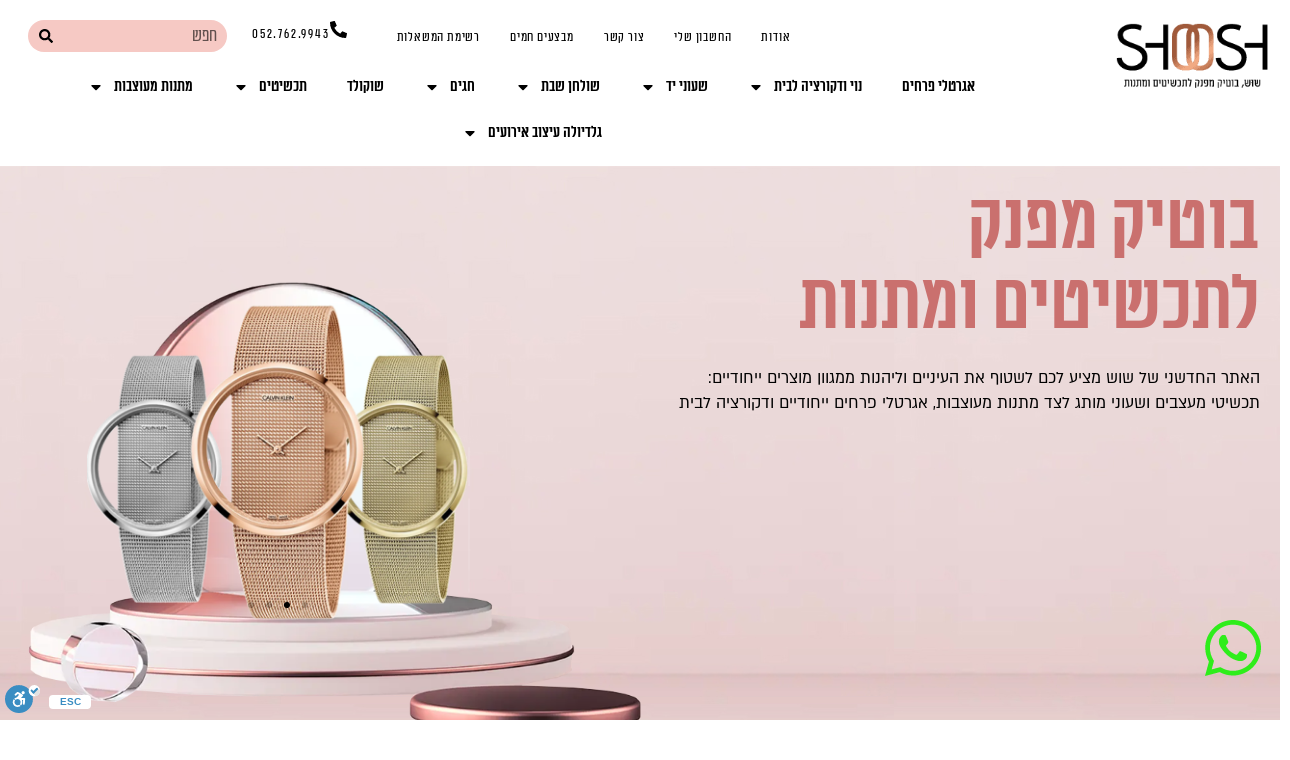

--- FILE ---
content_type: text/html; charset=UTF-8
request_url: https://shoosh.co.il/
body_size: 45846
content:
<!doctype html>
<html dir="rtl" lang="he-IL">
<head>
	<meta charset="UTF-8">
	<meta name="viewport" content="width=device-width, initial-scale=1">
	<link rel="profile" href="https://gmpg.org/xfn/11">
	<meta name='robots' content='index, follow, max-image-preview:large, max-snippet:-1, max-video-preview:-1' />

	<!-- This site is optimized with the Yoast SEO plugin v26.7 - https://yoast.com/wordpress/plugins/seo/ -->
	<title>בוטיק מפנק לתכשיטים ומתנות - שוש</title>
	<link rel="canonical" href="https://shoosh.co.il/" />
	<meta property="og:locale" content="he_IL" />
	<meta property="og:type" content="website" />
	<meta property="og:title" content="בוטיק מפנק לתכשיטים ומתנות - שוש" />
	<meta property="og:description" content="בוטיק מפנק לתכשיטים ומתנות האתר החדשני של שוש מציע לכם לשטוף את העיניים וליהנות ממגוון מוצרים ייחודיים: תכשיטי מעצבים ושעוני מותג לצד מתנות מעוצבות, אגרטלי פרחים ייחודיים ודקורציה לבית בוטיק מפנק האתר החדשני של שוש מציע לכם לשטוף את העיניים וליהנות ממגוון מוצרים ייחודיים: תכשיטי מעצבים ושעוני מותג לצד מתנות מעוצבות, אגרטלי פרחים ייחודיים ודקורציה [&hellip;]" />
	<meta property="og:url" content="https://shoosh.co.il/" />
	<meta property="og:site_name" content="שוש" />
	<meta property="article:modified_time" content="2024-06-10T10:17:37+00:00" />
	<meta property="og:image" content="https://shoosh.co.il/wp-content/uploads/2022/06/AGASMALL-265x300.webp" />
	<meta name="twitter:card" content="summary_large_image" />
	<script type="application/ld+json" class="yoast-schema-graph">{"@context":"https://schema.org","@graph":[{"@type":"WebPage","@id":"https://shoosh.co.il/","url":"https://shoosh.co.il/","name":"בוטיק מפנק לתכשיטים ומתנות - שוש","isPartOf":{"@id":"https://shoosh.co.il/#website"},"primaryImageOfPage":{"@id":"https://shoosh.co.il/#primaryimage"},"image":{"@id":"https://shoosh.co.il/#primaryimage"},"thumbnailUrl":"https://shoosh.co.il/wp-content/uploads/2022/06/AGASMALL-265x300.webp","datePublished":"2021-04-12T09:00:47+00:00","dateModified":"2024-06-10T10:17:37+00:00","breadcrumb":{"@id":"https://shoosh.co.il/#breadcrumb"},"inLanguage":"he-IL","potentialAction":[{"@type":"ReadAction","target":["https://shoosh.co.il/"]}]},{"@type":"ImageObject","inLanguage":"he-IL","@id":"https://shoosh.co.il/#primaryimage","url":"https://shoosh.co.il/wp-content/uploads/2022/06/AGASMALL-265x300.webp","contentUrl":"https://shoosh.co.il/wp-content/uploads/2022/06/AGASMALL-265x300.webp"},{"@type":"BreadcrumbList","@id":"https://shoosh.co.il/#breadcrumb","itemListElement":[{"@type":"ListItem","position":1,"name":"דף הבית"}]},{"@type":"WebSite","@id":"https://shoosh.co.il/#website","url":"https://shoosh.co.il/","name":"שוש","description":"בוטיק מפנק למתנות","potentialAction":[{"@type":"SearchAction","target":{"@type":"EntryPoint","urlTemplate":"https://shoosh.co.il/?s={search_term_string}"},"query-input":{"@type":"PropertyValueSpecification","valueRequired":true,"valueName":"search_term_string"}}],"inLanguage":"he-IL"}]}</script>
	<!-- / Yoast SEO plugin. -->


<link rel='dns-prefetch' href='//cdn.enable.co.il' />
<link rel='dns-prefetch' href='//www.googletagmanager.com' />
<link rel="alternate" type="application/rss+xml" title="שוש &laquo; פיד‏" href="https://shoosh.co.il/feed/" />
<link rel="alternate" type="application/rss+xml" title="שוש &laquo; פיד תגובות‏" href="https://shoosh.co.il/comments/feed/" />
<link rel="alternate" title="oEmbed (JSON)" type="application/json+oembed" href="https://shoosh.co.il/wp-json/oembed/1.0/embed?url=https%3A%2F%2Fshoosh.co.il%2F" />
<link rel="alternate" title="oEmbed (XML)" type="text/xml+oembed" href="https://shoosh.co.il/wp-json/oembed/1.0/embed?url=https%3A%2F%2Fshoosh.co.il%2F&#038;format=xml" />
<style id='wp-img-auto-sizes-contain-inline-css'>
img:is([sizes=auto i],[sizes^="auto," i]){contain-intrinsic-size:3000px 1500px}
/*# sourceURL=wp-img-auto-sizes-contain-inline-css */
</style>
<style id='wp-emoji-styles-inline-css'>

	img.wp-smiley, img.emoji {
		display: inline !important;
		border: none !important;
		box-shadow: none !important;
		height: 1em !important;
		width: 1em !important;
		margin: 0 0.07em !important;
		vertical-align: -0.1em !important;
		background: none !important;
		padding: 0 !important;
	}
/*# sourceURL=wp-emoji-styles-inline-css */
</style>
<style id='global-styles-inline-css'>
:root{--wp--preset--aspect-ratio--square: 1;--wp--preset--aspect-ratio--4-3: 4/3;--wp--preset--aspect-ratio--3-4: 3/4;--wp--preset--aspect-ratio--3-2: 3/2;--wp--preset--aspect-ratio--2-3: 2/3;--wp--preset--aspect-ratio--16-9: 16/9;--wp--preset--aspect-ratio--9-16: 9/16;--wp--preset--color--black: #000000;--wp--preset--color--cyan-bluish-gray: #abb8c3;--wp--preset--color--white: #ffffff;--wp--preset--color--pale-pink: #f78da7;--wp--preset--color--vivid-red: #cf2e2e;--wp--preset--color--luminous-vivid-orange: #ff6900;--wp--preset--color--luminous-vivid-amber: #fcb900;--wp--preset--color--light-green-cyan: #7bdcb5;--wp--preset--color--vivid-green-cyan: #00d084;--wp--preset--color--pale-cyan-blue: #8ed1fc;--wp--preset--color--vivid-cyan-blue: #0693e3;--wp--preset--color--vivid-purple: #9b51e0;--wp--preset--gradient--vivid-cyan-blue-to-vivid-purple: linear-gradient(135deg,rgb(6,147,227) 0%,rgb(155,81,224) 100%);--wp--preset--gradient--light-green-cyan-to-vivid-green-cyan: linear-gradient(135deg,rgb(122,220,180) 0%,rgb(0,208,130) 100%);--wp--preset--gradient--luminous-vivid-amber-to-luminous-vivid-orange: linear-gradient(135deg,rgb(252,185,0) 0%,rgb(255,105,0) 100%);--wp--preset--gradient--luminous-vivid-orange-to-vivid-red: linear-gradient(135deg,rgb(255,105,0) 0%,rgb(207,46,46) 100%);--wp--preset--gradient--very-light-gray-to-cyan-bluish-gray: linear-gradient(135deg,rgb(238,238,238) 0%,rgb(169,184,195) 100%);--wp--preset--gradient--cool-to-warm-spectrum: linear-gradient(135deg,rgb(74,234,220) 0%,rgb(151,120,209) 20%,rgb(207,42,186) 40%,rgb(238,44,130) 60%,rgb(251,105,98) 80%,rgb(254,248,76) 100%);--wp--preset--gradient--blush-light-purple: linear-gradient(135deg,rgb(255,206,236) 0%,rgb(152,150,240) 100%);--wp--preset--gradient--blush-bordeaux: linear-gradient(135deg,rgb(254,205,165) 0%,rgb(254,45,45) 50%,rgb(107,0,62) 100%);--wp--preset--gradient--luminous-dusk: linear-gradient(135deg,rgb(255,203,112) 0%,rgb(199,81,192) 50%,rgb(65,88,208) 100%);--wp--preset--gradient--pale-ocean: linear-gradient(135deg,rgb(255,245,203) 0%,rgb(182,227,212) 50%,rgb(51,167,181) 100%);--wp--preset--gradient--electric-grass: linear-gradient(135deg,rgb(202,248,128) 0%,rgb(113,206,126) 100%);--wp--preset--gradient--midnight: linear-gradient(135deg,rgb(2,3,129) 0%,rgb(40,116,252) 100%);--wp--preset--font-size--small: 13px;--wp--preset--font-size--medium: 20px;--wp--preset--font-size--large: 36px;--wp--preset--font-size--x-large: 42px;--wp--preset--spacing--20: 0.44rem;--wp--preset--spacing--30: 0.67rem;--wp--preset--spacing--40: 1rem;--wp--preset--spacing--50: 1.5rem;--wp--preset--spacing--60: 2.25rem;--wp--preset--spacing--70: 3.38rem;--wp--preset--spacing--80: 5.06rem;--wp--preset--shadow--natural: 6px 6px 9px rgba(0, 0, 0, 0.2);--wp--preset--shadow--deep: 12px 12px 50px rgba(0, 0, 0, 0.4);--wp--preset--shadow--sharp: 6px 6px 0px rgba(0, 0, 0, 0.2);--wp--preset--shadow--outlined: 6px 6px 0px -3px rgb(255, 255, 255), 6px 6px rgb(0, 0, 0);--wp--preset--shadow--crisp: 6px 6px 0px rgb(0, 0, 0);}:root { --wp--style--global--content-size: 800px;--wp--style--global--wide-size: 1200px; }:where(body) { margin: 0; }.wp-site-blocks > .alignleft { float: left; margin-right: 2em; }.wp-site-blocks > .alignright { float: right; margin-left: 2em; }.wp-site-blocks > .aligncenter { justify-content: center; margin-left: auto; margin-right: auto; }:where(.wp-site-blocks) > * { margin-block-start: 24px; margin-block-end: 0; }:where(.wp-site-blocks) > :first-child { margin-block-start: 0; }:where(.wp-site-blocks) > :last-child { margin-block-end: 0; }:root { --wp--style--block-gap: 24px; }:root :where(.is-layout-flow) > :first-child{margin-block-start: 0;}:root :where(.is-layout-flow) > :last-child{margin-block-end: 0;}:root :where(.is-layout-flow) > *{margin-block-start: 24px;margin-block-end: 0;}:root :where(.is-layout-constrained) > :first-child{margin-block-start: 0;}:root :where(.is-layout-constrained) > :last-child{margin-block-end: 0;}:root :where(.is-layout-constrained) > *{margin-block-start: 24px;margin-block-end: 0;}:root :where(.is-layout-flex){gap: 24px;}:root :where(.is-layout-grid){gap: 24px;}.is-layout-flow > .alignleft{float: left;margin-inline-start: 0;margin-inline-end: 2em;}.is-layout-flow > .alignright{float: right;margin-inline-start: 2em;margin-inline-end: 0;}.is-layout-flow > .aligncenter{margin-left: auto !important;margin-right: auto !important;}.is-layout-constrained > .alignleft{float: left;margin-inline-start: 0;margin-inline-end: 2em;}.is-layout-constrained > .alignright{float: right;margin-inline-start: 2em;margin-inline-end: 0;}.is-layout-constrained > .aligncenter{margin-left: auto !important;margin-right: auto !important;}.is-layout-constrained > :where(:not(.alignleft):not(.alignright):not(.alignfull)){max-width: var(--wp--style--global--content-size);margin-left: auto !important;margin-right: auto !important;}.is-layout-constrained > .alignwide{max-width: var(--wp--style--global--wide-size);}body .is-layout-flex{display: flex;}.is-layout-flex{flex-wrap: wrap;align-items: center;}.is-layout-flex > :is(*, div){margin: 0;}body .is-layout-grid{display: grid;}.is-layout-grid > :is(*, div){margin: 0;}body{padding-top: 0px;padding-right: 0px;padding-bottom: 0px;padding-left: 0px;}a:where(:not(.wp-element-button)){text-decoration: underline;}:root :where(.wp-element-button, .wp-block-button__link){background-color: #32373c;border-width: 0;color: #fff;font-family: inherit;font-size: inherit;font-style: inherit;font-weight: inherit;letter-spacing: inherit;line-height: inherit;padding-top: calc(0.667em + 2px);padding-right: calc(1.333em + 2px);padding-bottom: calc(0.667em + 2px);padding-left: calc(1.333em + 2px);text-decoration: none;text-transform: inherit;}.has-black-color{color: var(--wp--preset--color--black) !important;}.has-cyan-bluish-gray-color{color: var(--wp--preset--color--cyan-bluish-gray) !important;}.has-white-color{color: var(--wp--preset--color--white) !important;}.has-pale-pink-color{color: var(--wp--preset--color--pale-pink) !important;}.has-vivid-red-color{color: var(--wp--preset--color--vivid-red) !important;}.has-luminous-vivid-orange-color{color: var(--wp--preset--color--luminous-vivid-orange) !important;}.has-luminous-vivid-amber-color{color: var(--wp--preset--color--luminous-vivid-amber) !important;}.has-light-green-cyan-color{color: var(--wp--preset--color--light-green-cyan) !important;}.has-vivid-green-cyan-color{color: var(--wp--preset--color--vivid-green-cyan) !important;}.has-pale-cyan-blue-color{color: var(--wp--preset--color--pale-cyan-blue) !important;}.has-vivid-cyan-blue-color{color: var(--wp--preset--color--vivid-cyan-blue) !important;}.has-vivid-purple-color{color: var(--wp--preset--color--vivid-purple) !important;}.has-black-background-color{background-color: var(--wp--preset--color--black) !important;}.has-cyan-bluish-gray-background-color{background-color: var(--wp--preset--color--cyan-bluish-gray) !important;}.has-white-background-color{background-color: var(--wp--preset--color--white) !important;}.has-pale-pink-background-color{background-color: var(--wp--preset--color--pale-pink) !important;}.has-vivid-red-background-color{background-color: var(--wp--preset--color--vivid-red) !important;}.has-luminous-vivid-orange-background-color{background-color: var(--wp--preset--color--luminous-vivid-orange) !important;}.has-luminous-vivid-amber-background-color{background-color: var(--wp--preset--color--luminous-vivid-amber) !important;}.has-light-green-cyan-background-color{background-color: var(--wp--preset--color--light-green-cyan) !important;}.has-vivid-green-cyan-background-color{background-color: var(--wp--preset--color--vivid-green-cyan) !important;}.has-pale-cyan-blue-background-color{background-color: var(--wp--preset--color--pale-cyan-blue) !important;}.has-vivid-cyan-blue-background-color{background-color: var(--wp--preset--color--vivid-cyan-blue) !important;}.has-vivid-purple-background-color{background-color: var(--wp--preset--color--vivid-purple) !important;}.has-black-border-color{border-color: var(--wp--preset--color--black) !important;}.has-cyan-bluish-gray-border-color{border-color: var(--wp--preset--color--cyan-bluish-gray) !important;}.has-white-border-color{border-color: var(--wp--preset--color--white) !important;}.has-pale-pink-border-color{border-color: var(--wp--preset--color--pale-pink) !important;}.has-vivid-red-border-color{border-color: var(--wp--preset--color--vivid-red) !important;}.has-luminous-vivid-orange-border-color{border-color: var(--wp--preset--color--luminous-vivid-orange) !important;}.has-luminous-vivid-amber-border-color{border-color: var(--wp--preset--color--luminous-vivid-amber) !important;}.has-light-green-cyan-border-color{border-color: var(--wp--preset--color--light-green-cyan) !important;}.has-vivid-green-cyan-border-color{border-color: var(--wp--preset--color--vivid-green-cyan) !important;}.has-pale-cyan-blue-border-color{border-color: var(--wp--preset--color--pale-cyan-blue) !important;}.has-vivid-cyan-blue-border-color{border-color: var(--wp--preset--color--vivid-cyan-blue) !important;}.has-vivid-purple-border-color{border-color: var(--wp--preset--color--vivid-purple) !important;}.has-vivid-cyan-blue-to-vivid-purple-gradient-background{background: var(--wp--preset--gradient--vivid-cyan-blue-to-vivid-purple) !important;}.has-light-green-cyan-to-vivid-green-cyan-gradient-background{background: var(--wp--preset--gradient--light-green-cyan-to-vivid-green-cyan) !important;}.has-luminous-vivid-amber-to-luminous-vivid-orange-gradient-background{background: var(--wp--preset--gradient--luminous-vivid-amber-to-luminous-vivid-orange) !important;}.has-luminous-vivid-orange-to-vivid-red-gradient-background{background: var(--wp--preset--gradient--luminous-vivid-orange-to-vivid-red) !important;}.has-very-light-gray-to-cyan-bluish-gray-gradient-background{background: var(--wp--preset--gradient--very-light-gray-to-cyan-bluish-gray) !important;}.has-cool-to-warm-spectrum-gradient-background{background: var(--wp--preset--gradient--cool-to-warm-spectrum) !important;}.has-blush-light-purple-gradient-background{background: var(--wp--preset--gradient--blush-light-purple) !important;}.has-blush-bordeaux-gradient-background{background: var(--wp--preset--gradient--blush-bordeaux) !important;}.has-luminous-dusk-gradient-background{background: var(--wp--preset--gradient--luminous-dusk) !important;}.has-pale-ocean-gradient-background{background: var(--wp--preset--gradient--pale-ocean) !important;}.has-electric-grass-gradient-background{background: var(--wp--preset--gradient--electric-grass) !important;}.has-midnight-gradient-background{background: var(--wp--preset--gradient--midnight) !important;}.has-small-font-size{font-size: var(--wp--preset--font-size--small) !important;}.has-medium-font-size{font-size: var(--wp--preset--font-size--medium) !important;}.has-large-font-size{font-size: var(--wp--preset--font-size--large) !important;}.has-x-large-font-size{font-size: var(--wp--preset--font-size--x-large) !important;}
:root :where(.wp-block-pullquote){font-size: 1.5em;line-height: 1.6;}
/*# sourceURL=global-styles-inline-css */
</style>
<link rel='stylesheet' id='woocommerce-layout-rtl-css' href='https://shoosh.co.il/wp-content/plugins/woocommerce/assets/css/woocommerce-layout-rtl.css?ver=10.4.3' media='all' />
<link rel='stylesheet' id='woocommerce-smallscreen-rtl-css' href='https://shoosh.co.il/wp-content/plugins/woocommerce/assets/css/woocommerce-smallscreen-rtl.css?ver=10.4.3' media='only screen and (max-width: 768px)' />
<link rel='stylesheet' id='woocommerce-general-rtl-css' href='https://shoosh.co.il/wp-content/plugins/woocommerce/assets/css/woocommerce-rtl.css?ver=10.4.3' media='all' />
<style id='woocommerce-inline-inline-css'>
.woocommerce form .form-row .required { visibility: visible; }
/*# sourceURL=woocommerce-inline-inline-css */
</style>
<link rel='stylesheet' id='hello-elementor-theme-style-css' href='https://shoosh.co.il/wp-content/themes/hello-elementor/assets/css/theme.css?ver=3.4.4' media='all' />
<link rel='stylesheet' id='hello-elementor-child-style-css' href='https://shoosh.co.il/wp-content/themes/hello-theme-child-master/style.css?ver=1.0.0' media='all' />
<link rel='stylesheet' id='hello-elementor-css' href='https://shoosh.co.il/wp-content/themes/hello-elementor/assets/css/reset.css?ver=3.4.4' media='all' />
<link rel='stylesheet' id='hello-elementor-header-footer-css' href='https://shoosh.co.il/wp-content/themes/hello-elementor/assets/css/header-footer.css?ver=3.4.4' media='all' />
<link rel='stylesheet' id='elementor-frontend-css' href='https://shoosh.co.il/wp-content/plugins/elementor/assets/css/frontend.min.css?ver=3.34.1' media='all' />
<link rel='stylesheet' id='elementor-post-29-css' href='https://shoosh.co.il/wp-content/uploads/elementor/css/post-29.css?ver=1767888205' media='all' />
<link rel='stylesheet' id='widget-image-css' href='https://shoosh.co.il/wp-content/plugins/elementor/assets/css/widget-image-rtl.min.css?ver=3.34.1' media='all' />
<link rel='stylesheet' id='widget-nav-menu-css' href='https://shoosh.co.il/wp-content/plugins/elementor-pro/assets/css/widget-nav-menu-rtl.min.css?ver=3.31.2' media='all' />
<link rel='stylesheet' id='widget-icon-box-css' href='https://shoosh.co.il/wp-content/plugins/elementor/assets/css/widget-icon-box-rtl.min.css?ver=3.34.1' media='all' />
<link rel='stylesheet' id='widget-search-form-css' href='https://shoosh.co.il/wp-content/plugins/elementor-pro/assets/css/widget-search-form-rtl.min.css?ver=3.31.2' media='all' />
<link rel='stylesheet' id='e-sticky-css' href='https://shoosh.co.il/wp-content/plugins/elementor-pro/assets/css/modules/sticky.min.css?ver=3.31.2' media='all' />
<link rel='stylesheet' id='widget-share-buttons-css' href='https://shoosh.co.il/wp-content/plugins/elementor-pro/assets/css/widget-share-buttons-rtl.min.css?ver=3.31.2' media='all' />
<link rel='stylesheet' id='e-apple-webkit-css' href='https://shoosh.co.il/wp-content/plugins/elementor/assets/css/conditionals/apple-webkit.min.css?ver=3.34.1' media='all' />
<link rel='stylesheet' id='widget-heading-css' href='https://shoosh.co.il/wp-content/plugins/elementor/assets/css/widget-heading-rtl.min.css?ver=3.34.1' media='all' />
<link rel='stylesheet' id='widget-divider-css' href='https://shoosh.co.il/wp-content/plugins/elementor/assets/css/widget-divider-rtl.min.css?ver=3.34.1' media='all' />
<link rel='stylesheet' id='e-popup-css' href='https://shoosh.co.il/wp-content/plugins/elementor-pro/assets/css/conditionals/popup.min.css?ver=3.31.2' media='all' />
<link rel='stylesheet' id='font-awesome-5-all-css' href='https://shoosh.co.il/wp-content/plugins/elementor/assets/lib/font-awesome/css/all.min.css?ver=3.34.1' media='all' />
<link rel='stylesheet' id='font-awesome-4-shim-css' href='https://shoosh.co.il/wp-content/plugins/elementor/assets/lib/font-awesome/css/v4-shims.min.css?ver=3.34.1' media='all' />
<link rel='stylesheet' id='e-animation-fadeInUp-css' href='https://shoosh.co.il/wp-content/plugins/elementor/assets/lib/animations/styles/fadeInUp.min.css?ver=3.34.1' media='all' />
<link rel='stylesheet' id='swiper-css' href='https://shoosh.co.il/wp-content/plugins/elementor/assets/lib/swiper/v8/css/swiper.min.css?ver=8.4.5' media='all' />
<link rel='stylesheet' id='e-swiper-css' href='https://shoosh.co.il/wp-content/plugins/elementor/assets/css/conditionals/e-swiper.min.css?ver=3.34.1' media='all' />
<link rel='stylesheet' id='widget-slides-css' href='https://shoosh.co.il/wp-content/plugins/elementor-pro/assets/css/widget-slides-rtl.min.css?ver=3.31.2' media='all' />
<link rel='stylesheet' id='widget-spacer-css' href='https://shoosh.co.il/wp-content/plugins/elementor/assets/css/widget-spacer-rtl.min.css?ver=3.34.1' media='all' />
<link rel='stylesheet' id='widget-image-carousel-css' href='https://shoosh.co.il/wp-content/plugins/elementor/assets/css/widget-image-carousel-rtl.min.css?ver=3.34.1' media='all' />
<link rel='stylesheet' id='widget-call-to-action-css' href='https://shoosh.co.il/wp-content/plugins/elementor-pro/assets/css/widget-call-to-action-rtl.min.css?ver=3.31.2' media='all' />
<link rel='stylesheet' id='e-transitions-css' href='https://shoosh.co.il/wp-content/plugins/elementor-pro/assets/css/conditionals/transitions.min.css?ver=3.31.2' media='all' />
<link rel='stylesheet' id='widget-loop-common-css' href='https://shoosh.co.il/wp-content/plugins/elementor-pro/assets/css/widget-loop-common-rtl.min.css?ver=3.31.2' media='all' />
<link rel='stylesheet' id='widget-loop-carousel-css' href='https://shoosh.co.il/wp-content/plugins/elementor-pro/assets/css/widget-loop-carousel-rtl.min.css?ver=3.31.2' media='all' />
<link rel='stylesheet' id='e-animation-fadeIn-css' href='https://shoosh.co.il/wp-content/plugins/elementor/assets/lib/animations/styles/fadeIn.min.css?ver=3.34.1' media='all' />
<link rel='stylesheet' id='widget-form-css' href='https://shoosh.co.il/wp-content/plugins/elementor-pro/assets/css/widget-form-rtl.min.css?ver=3.31.2' media='all' />
<link rel='stylesheet' id='elementor-post-1349-css' href='https://shoosh.co.il/wp-content/uploads/elementor/css/post-1349.css?ver=1767888233' media='all' />
<link rel='stylesheet' id='elementor-post-1351-css' href='https://shoosh.co.il/wp-content/uploads/elementor/css/post-1351.css?ver=1767888205' media='all' />
<link rel='stylesheet' id='elementor-post-1741-css' href='https://shoosh.co.il/wp-content/uploads/elementor/css/post-1741.css?ver=1767888205' media='all' />
<link rel='stylesheet' id='elementor-post-14016-css' href='https://shoosh.co.il/wp-content/uploads/elementor/css/post-14016.css?ver=1767888233' media='all' />
<link rel='stylesheet' id='flexible-shipping-free-shipping-css' href='https://shoosh.co.il/wp-content/plugins/flexible-shipping/assets/dist/css/free-shipping.css?ver=6.3.0.2' media='all' />
<link rel='stylesheet' id='elementor-gf-local-carroisgothicsc-css' href='https://shoosh.co.il/wp-content/uploads/elementor/google-fonts/css/carroisgothicsc.css?ver=1742226903' media='all' />
<script src="https://shoosh.co.il/wp-includes/js/jquery/jquery.min.js?ver=3.7.1" id="jquery-core-js"></script>
<script src="https://shoosh.co.il/wp-includes/js/jquery/jquery-migrate.min.js?ver=3.4.1" id="jquery-migrate-js"></script>
<script src="https://shoosh.co.il/wp-content/plugins/woocommerce/assets/js/jquery-blockui/jquery.blockUI.min.js?ver=2.7.0-wc.10.4.3" id="wc-jquery-blockui-js" defer data-wp-strategy="defer"></script>
<script id="wc-add-to-cart-js-extra">
var wc_add_to_cart_params = {"ajax_url":"/wp-admin/admin-ajax.php","wc_ajax_url":"/?wc-ajax=%%endpoint%%","i18n_view_cart":"\u05de\u05e2\u05d1\u05e8 \u05dc\u05e1\u05dc \u05d4\u05e7\u05e0\u05d9\u05d5\u05ea","cart_url":"https://shoosh.co.il/cart/","is_cart":"","cart_redirect_after_add":"no"};
//# sourceURL=wc-add-to-cart-js-extra
</script>
<script src="https://shoosh.co.il/wp-content/plugins/woocommerce/assets/js/frontend/add-to-cart.min.js?ver=10.4.3" id="wc-add-to-cart-js" defer data-wp-strategy="defer"></script>
<script src="https://shoosh.co.il/wp-content/plugins/woocommerce/assets/js/js-cookie/js.cookie.min.js?ver=2.1.4-wc.10.4.3" id="wc-js-cookie-js" defer data-wp-strategy="defer"></script>
<script id="woocommerce-js-extra">
var woocommerce_params = {"ajax_url":"/wp-admin/admin-ajax.php","wc_ajax_url":"/?wc-ajax=%%endpoint%%","i18n_password_show":"\u05dc\u05d4\u05e6\u05d9\u05d2 \u05e1\u05d9\u05e1\u05de\u05d4","i18n_password_hide":"\u05dc\u05d4\u05e1\u05ea\u05d9\u05e8 \u05e1\u05d9\u05e1\u05de\u05d4"};
//# sourceURL=woocommerce-js-extra
</script>
<script src="https://shoosh.co.il/wp-content/plugins/woocommerce/assets/js/frontend/woocommerce.min.js?ver=10.4.3" id="woocommerce-js" defer data-wp-strategy="defer"></script>
<script src="https://shoosh.co.il/wp-content/plugins/elementor/assets/lib/font-awesome/js/v4-shims.min.js?ver=3.34.1" id="font-awesome-4-shim-js"></script>
<link rel="https://api.w.org/" href="https://shoosh.co.il/wp-json/" /><link rel="alternate" title="JSON" type="application/json" href="https://shoosh.co.il/wp-json/wp/v2/pages/1349" /><link rel="EditURI" type="application/rsd+xml" title="RSD" href="https://shoosh.co.il/xmlrpc.php?rsd" />
<meta name="generator" content="WordPress 6.9" />
<meta name="generator" content="WooCommerce 10.4.3" />
<link rel='shortlink' href='https://shoosh.co.il/' />
<meta name="generator" content="Site Kit by Google 1.159.0" />            <script>
                window.flashyMetadata = {"platform": "WordPress","version": "2.0.8"};
                console.log("Flashy Init", flashyMetadata);
            </script>
			<script>'use strict'; (function (a, b, c) { if (!a.flashy) { a.flashy = function () { a.flashy.event && a.flashy.event(arguments), a.flashy.queue.push(arguments) }, a.flashy.queue = []; var d = document.getElementsByTagName('script')[0], e = document.createElement(b); e.src = c, e.async = !0, d.parentNode.insertBefore(e, d) } })(window, 'script', 'https://js.flashyapp.com/thunder.js'), flashy('init', 5752);</script>
			<script>
									flashy('PageView');
							</script>
			<noscript><style>.woocommerce-product-gallery{ opacity: 1 !important; }</style></noscript>
	<meta name="generator" content="Elementor 3.34.1; features: e_font_icon_svg, additional_custom_breakpoints; settings: css_print_method-external, google_font-enabled, font_display-auto">
<!-- Global site tag (gtag.js) - Google Analytics -->
<script async src="https://www.googletagmanager.com/gtag/js?id=G-3VW8PMMBC8"></script>
<script>
  window.dataLayer = window.dataLayer || [];
  function gtag(){dataLayer.push(arguments);}
  gtag('js', new Date());

  gtag('config', 'G-3VW8PMMBC8');
</script>
<meta name="google-site-verification" content="f10EPRRVdIqeBRkPfcDhOuxM-Sc48At38lvPkfw6te4" />
<!-- Google Tag Manager -->
<script>(function(w,d,s,l,i){w[l]=w[l]||[];w[l].push({'gtm.start':
new Date().getTime(),event:'gtm.js'});var f=d.getElementsByTagName(s)[0],
j=d.createElement(s),dl=l!='dataLayer'?'&l='+l:'';j.async=true;j.src=
'https://www.googletagmanager.com/gtm.js?id='+i+dl;f.parentNode.insertBefore(j,f);
})(window,document,'script','dataLayer','GTM-WBC4RWRG');</script>
<!-- End Google Tag Manager -->
			<style>
				.e-con.e-parent:nth-of-type(n+4):not(.e-lazyloaded):not(.e-no-lazyload),
				.e-con.e-parent:nth-of-type(n+4):not(.e-lazyloaded):not(.e-no-lazyload) * {
					background-image: none !important;
				}
				@media screen and (max-height: 1024px) {
					.e-con.e-parent:nth-of-type(n+3):not(.e-lazyloaded):not(.e-no-lazyload),
					.e-con.e-parent:nth-of-type(n+3):not(.e-lazyloaded):not(.e-no-lazyload) * {
						background-image: none !important;
					}
				}
				@media screen and (max-height: 640px) {
					.e-con.e-parent:nth-of-type(n+2):not(.e-lazyloaded):not(.e-no-lazyload),
					.e-con.e-parent:nth-of-type(n+2):not(.e-lazyloaded):not(.e-no-lazyload) * {
						background-image: none !important;
					}
				}
			</style>
						<meta name="theme-color" content="#FFFFFF">
			<link rel="icon" href="https://shoosh.co.il/wp-content/uploads/2021/08/favicon1-1-100x100.jpg" sizes="32x32" />
<link rel="icon" href="https://shoosh.co.il/wp-content/uploads/2021/08/favicon1-1.jpg" sizes="192x192" />
<link rel="apple-touch-icon" href="https://shoosh.co.il/wp-content/uploads/2021/08/favicon1-1.jpg" />
<meta name="msapplication-TileImage" content="https://shoosh.co.il/wp-content/uploads/2021/08/favicon1-1.jpg" />
</head>
<body class="rtl home wp-singular page-template page-template-elementor_header_footer page page-id-1349 wp-embed-responsive wp-theme-hello-elementor wp-child-theme-hello-theme-child-master theme-hello-elementor woocommerce-no-js hello-elementor-default elementor-default elementor-template-full-width elementor-kit-29 elementor-page elementor-page-1349">

<!-- Google Tag Manager (noscript) -->
<noscript><iframe src="https://www.googletagmanager.com/ns.html?id=GTM-WBC4RWRG"
height="0" width="0" style="display:none;visibility:hidden"></iframe></noscript>
<!-- End Google Tag Manager (noscript) -->

<a class="skip-link screen-reader-text" href="#content">דלג לתוכן</a>

		<header data-elementor-type="header" data-elementor-id="1351" class="elementor elementor-1351 elementor-location-header" data-elementor-post-type="elementor_library">
					<section class="elementor-section elementor-top-section elementor-element elementor-element-39c59e2 elementor-hidden-tablet elementor-hidden-mobile elementor-section-boxed elementor-section-height-default elementor-section-height-default" data-id="39c59e2" data-element_type="section">
						<div class="elementor-container elementor-column-gap-default">
					<div class="elementor-column elementor-col-50 elementor-top-column elementor-element elementor-element-b08d661" data-id="b08d661" data-element_type="column">
			<div class="elementor-widget-wrap elementor-element-populated">
						<div class="elementor-element elementor-element-cc5e5be elementor-widget-mobile__width-initial elementor-widget-tablet__width-initial elementor-widget elementor-widget-image" data-id="cc5e5be" data-element_type="widget" data-widget_type="image.default">
				<div class="elementor-widget-container">
																<a href="https://shoosh.co.il">
							<img width="210" height="99" src="https://shoosh.co.il/wp-content/uploads/2021/04/logo-1.png" class="attachment-full size-full wp-image-1742" alt="" />								</a>
															</div>
				</div>
					</div>
		</div>
				<div class="elementor-column elementor-col-50 elementor-top-column elementor-element elementor-element-c8956a8" data-id="c8956a8" data-element_type="column">
			<div class="elementor-widget-wrap elementor-element-populated">
						<section class="elementor-section elementor-inner-section elementor-element elementor-element-c726ddf elementor-section-boxed elementor-section-height-default elementor-section-height-default" data-id="c726ddf" data-element_type="section">
						<div class="elementor-container elementor-column-gap-default">
					<div class="elementor-column elementor-col-33 elementor-inner-column elementor-element elementor-element-0fd5d9f" data-id="0fd5d9f" data-element_type="column">
			<div class="elementor-widget-wrap elementor-element-populated">
						<div class="elementor-element elementor-element-9413517 elementor-nav-menu__align-end elementor-nav-menu--dropdown-none elementor-hidden-tablet elementor-hidden-phone elementor-widget elementor-widget-nav-menu" data-id="9413517" data-element_type="widget" data-settings="{&quot;submenu_icon&quot;:{&quot;value&quot;:&quot;&lt;i class=\&quot;\&quot;&gt;&lt;\/i&gt;&quot;,&quot;library&quot;:&quot;&quot;},&quot;layout&quot;:&quot;horizontal&quot;}" data-widget_type="nav-menu.default">
				<div class="elementor-widget-container">
								<nav aria-label="תפריט" class="elementor-nav-menu--main elementor-nav-menu__container elementor-nav-menu--layout-horizontal e--pointer-underline e--animation-fade">
				<ul id="menu-1-9413517" class="elementor-nav-menu"><li class="menu-item menu-item-type-post_type menu-item-object-page menu-item-2185"><a href="https://shoosh.co.il/%d7%90%d7%95%d7%93%d7%95%d7%aa/" class="elementor-item">אודות</a></li>
<li class="menu-item menu-item-type-post_type menu-item-object-page menu-item-1362"><a href="https://shoosh.co.il/my-account/" class="elementor-item">החשבון שלי</a></li>
<li class="menu-item menu-item-type-post_type menu-item-object-page menu-item-2524"><a href="https://shoosh.co.il/%d7%a6%d7%95%d7%a8-%d7%a7%d7%a9%d7%a8/" class="elementor-item">צור קשר</a></li>
<li class="menu-item menu-item-type-taxonomy menu-item-object-product_cat menu-item-4619"><a href="https://shoosh.co.il/product-category/%d7%9e%d7%91%d7%a6%d7%a2%d7%99%d7%9d/" class="elementor-item">מבצעים חמים</a></li>
<li class="menu-item menu-item-type-post_type menu-item-object-page menu-item-6802"><a href="https://shoosh.co.il/%d7%a8%d7%a9%d7%99%d7%9e%d7%aa-%d7%94%d7%9e%d7%a9%d7%90%d7%9c%d7%95%d7%aa/" class="elementor-item">רשימת המשאלות</a></li>
</ul>			</nav>
						<nav class="elementor-nav-menu--dropdown elementor-nav-menu__container" aria-hidden="true">
				<ul id="menu-2-9413517" class="elementor-nav-menu"><li class="menu-item menu-item-type-post_type menu-item-object-page menu-item-2185"><a href="https://shoosh.co.il/%d7%90%d7%95%d7%93%d7%95%d7%aa/" class="elementor-item" tabindex="-1">אודות</a></li>
<li class="menu-item menu-item-type-post_type menu-item-object-page menu-item-1362"><a href="https://shoosh.co.il/my-account/" class="elementor-item" tabindex="-1">החשבון שלי</a></li>
<li class="menu-item menu-item-type-post_type menu-item-object-page menu-item-2524"><a href="https://shoosh.co.il/%d7%a6%d7%95%d7%a8-%d7%a7%d7%a9%d7%a8/" class="elementor-item" tabindex="-1">צור קשר</a></li>
<li class="menu-item menu-item-type-taxonomy menu-item-object-product_cat menu-item-4619"><a href="https://shoosh.co.il/product-category/%d7%9e%d7%91%d7%a6%d7%a2%d7%99%d7%9d/" class="elementor-item" tabindex="-1">מבצעים חמים</a></li>
<li class="menu-item menu-item-type-post_type menu-item-object-page menu-item-6802"><a href="https://shoosh.co.il/%d7%a8%d7%a9%d7%99%d7%9e%d7%aa-%d7%94%d7%9e%d7%a9%d7%90%d7%9c%d7%95%d7%aa/" class="elementor-item" tabindex="-1">רשימת המשאלות</a></li>
</ul>			</nav>
						</div>
				</div>
					</div>
		</div>
				<div class="elementor-column elementor-col-33 elementor-inner-column elementor-element elementor-element-e32f643" data-id="e32f643" data-element_type="column">
			<div class="elementor-widget-wrap elementor-element-populated">
						<div class="elementor-element elementor-element-b31107e elementor-position-inline-start elementor-widget__width-initial elementor-widget-mobile__width-initial elementor-hidden-phone elementor-view-default elementor-mobile-position-block-start elementor-widget elementor-widget-icon-box" data-id="b31107e" data-element_type="widget" data-widget_type="icon-box.default">
				<div class="elementor-widget-container">
							<div class="elementor-icon-box-wrapper">

						<div class="elementor-icon-box-icon">
				<a href="tel:0527629943" class="elementor-icon" tabindex="-1" aria-label="052.762.9943">
				<svg aria-hidden="true" class="e-font-icon-svg e-fas-phone-alt" viewBox="0 0 512 512" xmlns="http://www.w3.org/2000/svg"><path d="M497.39 361.8l-112-48a24 24 0 0 0-28 6.9l-49.6 60.6A370.66 370.66 0 0 1 130.6 204.11l60.6-49.6a23.94 23.94 0 0 0 6.9-28l-48-112A24.16 24.16 0 0 0 122.6.61l-104 24A24 24 0 0 0 0 48c0 256.5 207.9 464 464 464a24 24 0 0 0 23.4-18.6l24-104a24.29 24.29 0 0 0-14.01-27.6z"></path></svg>				</a>
			</div>
			
						<div class="elementor-icon-box-content">

									<h3 class="elementor-icon-box-title">
						<a href="tel:0527629943" >
							052.762.9943						</a>
					</h3>
				
				
			</div>
			
		</div>
						</div>
				</div>
					</div>
		</div>
				<div class="elementor-column elementor-col-33 elementor-inner-column elementor-element elementor-element-7d11f7d" data-id="7d11f7d" data-element_type="column">
			<div class="elementor-widget-wrap elementor-element-populated">
						<div class="elementor-element elementor-element-d69543c elementor-widget__width-initial elementor-widget-tablet__width-initial elementor-widget-mobile__width-initial elementor-search-form--skin-classic elementor-search-form--button-type-icon elementor-search-form--icon-search elementor-widget elementor-widget-search-form" data-id="d69543c" data-element_type="widget" data-settings="{&quot;skin&quot;:&quot;classic&quot;}" data-widget_type="search-form.default">
				<div class="elementor-widget-container">
							<search role="search">
			<form class="elementor-search-form" action="https://shoosh.co.il" method="get">
												<div class="elementor-search-form__container">
					<label class="elementor-screen-only" for="elementor-search-form-d69543c">חיפוש</label>

					
					<input id="elementor-search-form-d69543c" placeholder="חפש" class="elementor-search-form__input" type="search" name="s" value="">
					
											<button class="elementor-search-form__submit" type="submit" aria-label="חיפוש">
															<div class="e-font-icon-svg-container"><svg class="fa fa-search e-font-icon-svg e-fas-search" viewBox="0 0 512 512" xmlns="http://www.w3.org/2000/svg"><path d="M505 442.7L405.3 343c-4.5-4.5-10.6-7-17-7H372c27.6-35.3 44-79.7 44-128C416 93.1 322.9 0 208 0S0 93.1 0 208s93.1 208 208 208c48.3 0 92.7-16.4 128-44v16.3c0 6.4 2.5 12.5 7 17l99.7 99.7c9.4 9.4 24.6 9.4 33.9 0l28.3-28.3c9.4-9.4 9.4-24.6.1-34zM208 336c-70.7 0-128-57.2-128-128 0-70.7 57.2-128 128-128 70.7 0 128 57.2 128 128 0 70.7-57.2 128-128 128z"></path></svg></div>													</button>
					
									</div>
			</form>
		</search>
						</div>
				</div>
					</div>
		</div>
					</div>
		</section>
				<div class="elementor-element elementor-element-a4e7058 elementor-nav-menu__align-center elementor-nav-menu--dropdown-tablet elementor-nav-menu__text-align-aside elementor-nav-menu--toggle elementor-nav-menu--burger elementor-widget elementor-widget-nav-menu" data-id="a4e7058" data-element_type="widget" data-settings="{&quot;layout&quot;:&quot;horizontal&quot;,&quot;submenu_icon&quot;:{&quot;value&quot;:&quot;&lt;svg class=\&quot;e-font-icon-svg e-fas-caret-down\&quot; viewBox=\&quot;0 0 320 512\&quot; xmlns=\&quot;http:\/\/www.w3.org\/2000\/svg\&quot;&gt;&lt;path d=\&quot;M31.3 192h257.3c17.8 0 26.7 21.5 14.1 34.1L174.1 354.8c-7.8 7.8-20.5 7.8-28.3 0L17.2 226.1C4.6 213.5 13.5 192 31.3 192z\&quot;&gt;&lt;\/path&gt;&lt;\/svg&gt;&quot;,&quot;library&quot;:&quot;fa-solid&quot;},&quot;toggle&quot;:&quot;burger&quot;}" data-widget_type="nav-menu.default">
				<div class="elementor-widget-container">
								<nav aria-label="תפריט" class="elementor-nav-menu--main elementor-nav-menu__container elementor-nav-menu--layout-horizontal e--pointer-underline e--animation-fade">
				<ul id="menu-1-a4e7058" class="elementor-nav-menu"><li class="menu-item menu-item-type-custom menu-item-object-custom menu-item-13884"><a href="https://shoosh.co.il/product-category/%d7%90%d7%92%d7%a8%d7%98%d7%9c%d7%99-%d7%a4%d7%a8%d7%97%d7%99%d7%9d/" class="elementor-item">אגרטלי פרחים</a></li>
<li class="menu-item menu-item-type-taxonomy menu-item-object-product_cat menu-item-has-children menu-item-1848"><a href="https://shoosh.co.il/product-category/%d7%a0%d7%95%d7%99-%d7%95%d7%93%d7%a7%d7%95%d7%a8%d7%a6%d7%99%d7%94-%d7%9c%d7%91%d7%99%d7%aa/" class="elementor-item">נוי ודקורציה לבית</a>
<ul class="sub-menu elementor-nav-menu--dropdown">
	<li class="menu-item menu-item-type-taxonomy menu-item-object-product_cat menu-item-4478"><a href="https://shoosh.co.il/product-category/%d7%a0%d7%95%d7%99-%d7%95%d7%93%d7%a7%d7%95%d7%a8%d7%a6%d7%99%d7%94-%d7%9c%d7%91%d7%99%d7%aa/%d7%9e%d7%a4%d7%95%d7%aa/" class="elementor-sub-item">מפות</a></li>
	<li class="menu-item menu-item-type-taxonomy menu-item-object-product_cat menu-item-4477"><a href="https://shoosh.co.il/product-category/%d7%a0%d7%95%d7%99-%d7%95%d7%93%d7%a7%d7%95%d7%a8%d7%a6%d7%99%d7%94-%d7%9c%d7%91%d7%99%d7%aa/%d7%98%d7%99%d7%a4%d7%95%d7%97-%d7%95%d7%90%d7%95%d7%95%d7%99%d7%a8%d7%94/" class="elementor-sub-item">טיפוח ואווירה</a></li>
	<li class="menu-item menu-item-type-taxonomy menu-item-object-product_cat menu-item-3582"><a href="https://shoosh.co.il/product-category/%d7%a0%d7%95%d7%99-%d7%95%d7%93%d7%a7%d7%95%d7%a8%d7%a6%d7%99%d7%94-%d7%9c%d7%91%d7%99%d7%aa/%d7%9e%d7%92%d7%91%d7%95%d7%aa/" class="elementor-sub-item">מגבות</a></li>
	<li class="menu-item menu-item-type-taxonomy menu-item-object-product_cat menu-item-3583"><a href="https://shoosh.co.il/product-category/%d7%a0%d7%95%d7%99-%d7%95%d7%93%d7%a7%d7%95%d7%a8%d7%a6%d7%99%d7%94-%d7%9c%d7%91%d7%99%d7%aa/%d7%9e%d7%a0%d7%95%d7%a8%d7%95%d7%aa-%d7%9c%d7%99%d7%9c%d7%94/" class="elementor-sub-item">מנורות לילה</a></li>
	<li class="menu-item menu-item-type-taxonomy menu-item-object-product_cat menu-item-3584"><a href="https://shoosh.co.il/product-category/%d7%a0%d7%95%d7%99-%d7%95%d7%93%d7%a7%d7%95%d7%a8%d7%a6%d7%99%d7%94-%d7%9c%d7%91%d7%99%d7%aa/%d7%a0%d7%98%d7%9c%d7%95%d7%aa-%d7%95%d7%a1%d7%98%d7%99%d7%9d-%d7%9c%d7%90%d7%9e%d7%91%d7%98%d7%99%d7%94/" class="elementor-sub-item">נטלות, כלים ואקססוריז</a></li>
	<li class="menu-item menu-item-type-taxonomy menu-item-object-product_cat menu-item-3586"><a href="https://shoosh.co.il/product-category/%d7%a0%d7%95%d7%99-%d7%95%d7%93%d7%a7%d7%95%d7%a8%d7%a6%d7%99%d7%94-%d7%9c%d7%91%d7%99%d7%aa/%d7%a9%d7%a2%d7%95%d7%a0%d7%99-%d7%a7%d7%99%d7%a8/" class="elementor-sub-item">שעוני קיר וברכות לתליה</a></li>
	<li class="menu-item menu-item-type-taxonomy menu-item-object-product_cat menu-item-3585"><a href="https://shoosh.co.il/product-category/%d7%a0%d7%95%d7%99-%d7%95%d7%93%d7%a7%d7%95%d7%a8%d7%a6%d7%99%d7%94-%d7%9c%d7%91%d7%99%d7%aa/%d7%a7%d7%95%d7%a4%d7%a1%d7%90%d7%95%d7%aa-%d7%aa%d7%9b%d7%a9%d7%99%d7%98%d7%99%d7%9d/" class="elementor-sub-item">קופסאות תכשיטים</a></li>
</ul>
</li>
<li class="menu-item menu-item-type-taxonomy menu-item-object-product_cat menu-item-has-children menu-item-1849"><a href="https://shoosh.co.il/product-category/cat_watch/" class="elementor-item">שעוני יד</a>
<ul class="sub-menu elementor-nav-menu--dropdown">
	<li class="menu-item menu-item-type-taxonomy menu-item-object-product_cat menu-item-has-children menu-item-3961"><a href="https://shoosh.co.il/product-category/cat_watch/%d7%a9%d7%a2%d7%95%d7%a0%d7%99%d7%9d-%d7%9c%d7%92%d7%91%d7%a8/" class="elementor-sub-item">שעונים לגבר</a>
	<ul class="sub-menu elementor-nav-menu--dropdown">
		<li class="menu-item menu-item-type-taxonomy menu-item-object-product_cat menu-item-4481"><a href="https://shoosh.co.il/product-category/cat_watch/%d7%a9%d7%a2%d7%95%d7%a0%d7%99%d7%9d-%d7%9c%d7%92%d7%91%d7%a8/armani/" class="elementor-sub-item">Armani</a></li>
		<li class="menu-item menu-item-type-taxonomy menu-item-object-product_cat menu-item-4482"><a href="https://shoosh.co.il/product-category/cat_watch/%d7%a9%d7%a2%d7%95%d7%a0%d7%99%d7%9d-%d7%9c%d7%92%d7%91%d7%a8/boss/" class="elementor-sub-item">Boss</a></li>
		<li class="menu-item menu-item-type-taxonomy menu-item-object-product_cat menu-item-4487"><a href="https://shoosh.co.il/product-category/cat_watch/%d7%a9%d7%a2%d7%95%d7%a0%d7%99%d7%9d-%d7%9c%d7%92%d7%91%d7%a8/tomy-hilfiger/" class="elementor-sub-item">Tomy Hilfiger</a></li>
		<li class="menu-item menu-item-type-taxonomy menu-item-object-product_cat menu-item-4485"><a href="https://shoosh.co.il/product-category/cat_watch/%d7%a9%d7%a2%d7%95%d7%a0%d7%99%d7%9d-%d7%9c%d7%92%d7%91%d7%a8/michael-kors/" class="elementor-sub-item">Michael Kors</a></li>
		<li class="menu-item menu-item-type-taxonomy menu-item-object-product_cat menu-item-4486"><a href="https://shoosh.co.il/product-category/cat_watch/%d7%a9%d7%a2%d7%95%d7%a0%d7%99%d7%9d-%d7%9c%d7%92%d7%91%d7%a8/platinum/" class="elementor-sub-item">Platinum</a></li>
		<li class="menu-item menu-item-type-taxonomy menu-item-object-product_cat menu-item-4483"><a href="https://shoosh.co.il/product-category/cat_watch/%d7%a9%d7%a2%d7%95%d7%a0%d7%99%d7%9d-%d7%9c%d7%92%d7%91%d7%a8/calvin-klein/" class="elementor-sub-item">Calvin Klein</a></li>
		<li class="menu-item menu-item-type-taxonomy menu-item-object-product_cat menu-item-4484"><a href="https://shoosh.co.il/product-category/cat_watch/%d7%a9%d7%a2%d7%95%d7%a0%d7%99%d7%9d-%d7%9c%d7%92%d7%91%d7%a8/koral/" class="elementor-sub-item">גבר Koral</a></li>
		<li class="menu-item menu-item-type-taxonomy menu-item-object-product_cat menu-item-7055"><a href="https://shoosh.co.il/product-category/cat_watch/%d7%a9%d7%a2%d7%95%d7%a0%d7%99%d7%9d-%d7%9c%d7%92%d7%91%d7%a8/%d7%a9%d7%a2%d7%95%d7%a0%d7%99-%d7%a4%d7%95%d7%9c%d7%95-%d7%a8%d7%9c%d7%a3-%d7%9c%d7%95%d7%a8%d7%9f-polo/" class="elementor-sub-item">שעוני פולו רלף לורן POLO</a></li>
		<li class="menu-item menu-item-type-taxonomy menu-item-object-product_cat menu-item-7056"><a href="https://shoosh.co.il/product-category/cat_watch/%d7%a9%d7%a2%d7%95%d7%a0%d7%99%d7%9d-%d7%9c%d7%92%d7%91%d7%a8/%d7%a9%d7%a2%d7%95%d7%a0%d7%99-gp/" class="elementor-sub-item">שעוני gp</a></li>
	</ul>
</li>
	<li class="menu-item menu-item-type-taxonomy menu-item-object-product_cat menu-item-has-children menu-item-3959"><a href="https://shoosh.co.il/product-category/cat_watch/%d7%a9%d7%a2%d7%95%d7%a0%d7%99%d7%9d-%d7%9c%d7%90%d7%a9%d7%94/" class="elementor-sub-item">שעונים לאשה</a>
	<ul class="sub-menu elementor-nav-menu--dropdown">
		<li class="menu-item menu-item-type-taxonomy menu-item-object-product_cat menu-item-4488"><a href="https://shoosh.co.il/product-category/cat_watch/%d7%a9%d7%a2%d7%95%d7%a0%d7%99%d7%9d-%d7%9c%d7%90%d7%a9%d7%94/armani-%d7%a9%d7%a2%d7%95%d7%a0%d7%99%d7%9d-%d7%9c%d7%90%d7%a9%d7%94/" class="elementor-sub-item">Armani</a></li>
		<li class="menu-item menu-item-type-taxonomy menu-item-object-product_cat menu-item-4489"><a href="https://shoosh.co.il/product-category/cat_watch/%d7%a9%d7%a2%d7%95%d7%a0%d7%99%d7%9d-%d7%9c%d7%90%d7%a9%d7%94/berucci/" class="elementor-sub-item">Berucci</a></li>
		<li class="menu-item menu-item-type-taxonomy menu-item-object-product_cat menu-item-4490"><a href="https://shoosh.co.il/product-category/cat_watch/%d7%a9%d7%a2%d7%95%d7%a0%d7%99%d7%9d-%d7%9c%d7%90%d7%a9%d7%94/calvin-klein-%d7%a9%d7%a2%d7%95%d7%a0%d7%99%d7%9d-%d7%9c%d7%90%d7%a9%d7%94/" class="elementor-sub-item">Calvin Klein</a></li>
		<li class="menu-item menu-item-type-taxonomy menu-item-object-product_cat menu-item-4491"><a href="https://shoosh.co.il/product-category/cat_watch/%d7%a9%d7%a2%d7%95%d7%a0%d7%99%d7%9d-%d7%9c%d7%90%d7%a9%d7%94/gp/" class="elementor-sub-item">GP</a></li>
		<li class="menu-item menu-item-type-taxonomy menu-item-object-product_cat menu-item-4492"><a href="https://shoosh.co.il/product-category/cat_watch/%d7%a9%d7%a2%d7%95%d7%a0%d7%99%d7%9d-%d7%9c%d7%90%d7%a9%d7%94/kate-klein/" class="elementor-sub-item">Kate Klein</a></li>
		<li class="menu-item menu-item-type-taxonomy menu-item-object-product_cat menu-item-4493"><a href="https://shoosh.co.il/product-category/cat_watch/%d7%a9%d7%a2%d7%95%d7%a0%d7%99%d7%9d-%d7%9c%d7%90%d7%a9%d7%94/koral-%d7%a9%d7%a2%d7%95%d7%a0%d7%99%d7%9d-%d7%9c%d7%90%d7%a9%d7%94/" class="elementor-sub-item">Koral</a></li>
		<li class="menu-item menu-item-type-taxonomy menu-item-object-product_cat menu-item-4494"><a href="https://shoosh.co.il/product-category/cat_watch/%d7%a9%d7%a2%d7%95%d7%a0%d7%99%d7%9d-%d7%9c%d7%90%d7%a9%d7%94/michael-kors-%d7%a9%d7%a2%d7%95%d7%a0%d7%99%d7%9d-%d7%9c%d7%90%d7%a9%d7%94/" class="elementor-sub-item">Michael Kors</a></li>
		<li class="menu-item menu-item-type-taxonomy menu-item-object-product_cat menu-item-4495"><a href="https://shoosh.co.il/product-category/cat_watch/%d7%a9%d7%a2%d7%95%d7%a0%d7%99%d7%9d-%d7%9c%d7%90%d7%a9%d7%94/tomy-hilfiger-%d7%a9%d7%a2%d7%95%d7%a0%d7%99%d7%9d-%d7%9c%d7%90%d7%a9%d7%94/" class="elementor-sub-item">Tomy Hilfiger</a></li>
	</ul>
</li>
</ul>
</li>
<li class="menu-item menu-item-type-taxonomy menu-item-object-product_cat menu-item-has-children menu-item-1850"><a href="https://shoosh.co.il/product-category/%d7%a9%d7%95%d7%9c%d7%97%d7%9f-%d7%a9%d7%91%d7%aa/" class="elementor-item">שולחן שבת</a>
<ul class="sub-menu elementor-nav-menu--dropdown">
	<li class="menu-item menu-item-type-custom menu-item-object-custom menu-item-11442"><a href="https://shoosh.co.il/product-category/%d7%a0%d7%95%d7%99-%d7%95%d7%93%d7%a7%d7%95%d7%a8%d7%a6%d7%99%d7%94-%d7%9c%d7%91%d7%99%d7%aa/%d7%9e%d7%a4%d7%95%d7%aa/" class="elementor-sub-item">מפות</a></li>
	<li class="menu-item menu-item-type-taxonomy menu-item-object-product_cat menu-item-4556"><a href="https://shoosh.co.il/product-category/%d7%a9%d7%95%d7%9c%d7%97%d7%9f-%d7%a9%d7%91%d7%aa/%d7%a1%d7%9b%d7%95%d7%9d-%d7%95%d7%9b%d7%9c%d7%99%d7%9d/" class="elementor-sub-item">מערכות אוכל</a></li>
	<li class="menu-item menu-item-type-custom menu-item-object-custom menu-item-12822"><a href="https://shoosh.co.il/product-category/%d7%a9%d7%95%d7%9c%d7%97%d7%9f-%d7%a9%d7%91%d7%aa/%d7%9b%d7%9c%d7%99-%d7%94%d7%92%d7%a9%d7%94/" class="elementor-sub-item">כלי הגשה</a></li>
	<li class="menu-item menu-item-type-taxonomy menu-item-object-product_cat menu-item-4513"><a href="https://shoosh.co.il/product-category/%d7%a9%d7%95%d7%9c%d7%97%d7%9f-%d7%a9%d7%91%d7%aa/%d7%a7%d7%99%d7%93%d7%95%d7%a9-%d7%95%d7%94%d7%91%d7%93%d7%9c%d7%94/" class="elementor-sub-item">קידוש והבדלה</a></li>
	<li class="menu-item menu-item-type-taxonomy menu-item-object-product_cat menu-item-4022"><a href="https://shoosh.co.il/product-category/%d7%a9%d7%95%d7%9c%d7%97%d7%9f-%d7%a9%d7%91%d7%aa/%d7%94%d7%93%d7%9c%d7%a7%d7%aa-%d7%a0%d7%a8%d7%95%d7%aa/" class="elementor-sub-item">הדלקת נרות</a></li>
	<li class="menu-item menu-item-type-taxonomy menu-item-object-product_cat menu-item-4023"><a href="https://shoosh.co.il/product-category/%d7%a9%d7%95%d7%9c%d7%97%d7%9f-%d7%a9%d7%91%d7%aa/%d7%9e%d7%92%d7%a9%d7%99%d7%9d-%d7%95%d7%9e%d7%a4%d7%99%d7%95%d7%aa-%d7%9c%d7%97%d7%9c%d7%95%d7%aa/" class="elementor-sub-item">מגשי חלות, מפיות לחלות וכיסוי פלטה</a></li>
	<li class="menu-item menu-item-type-taxonomy menu-item-object-product_cat menu-item-4025"><a href="https://shoosh.co.il/product-category/%d7%a9%d7%95%d7%9c%d7%97%d7%9f-%d7%a9%d7%91%d7%aa/%d7%9e%d7%9c%d7%97%d7%99%d7%95%d7%aa-%d7%95%d7%9e%d7%a2%d7%9e%d7%93%d7%99-%d7%9e%d7%a4%d7%99%d7%95%d7%a0%d7%99%d7%9d-%d7%95%d7%96%d7%9e%d7%99%d7%a8%d7%95%d7%aa/" class="elementor-sub-item">מלחיות ומעמדי מפיונים וזמירות</a></li>
	<li class="menu-item menu-item-type-taxonomy menu-item-object-product_cat menu-item-4027"><a href="https://shoosh.co.il/product-category/%d7%a9%d7%95%d7%9c%d7%97%d7%9f-%d7%a9%d7%91%d7%aa/%d7%a4%d7%9c%d7%99%d7%99%d7%a1%d7%9e%d7%98%d7%99%d7%9d-%d7%95%d7%97%d7%91%d7%a7%d7%99%d7%9d/" class="elementor-sub-item">פלייסמטים וחבקים</a></li>
	<li class="menu-item menu-item-type-custom menu-item-object-custom menu-item-12765"><a href="https://shoosh.co.il/product-category/%d7%a9%d7%95%d7%9c%d7%97%d7%9f-%d7%a9%d7%91%d7%aa/%d7%9e%d7%a4%d7%99%d7%95%d7%aa-%d7%91%d7%93/" class="elementor-sub-item">מפיות בד</a></li>
	<li class="menu-item menu-item-type-custom menu-item-object-custom menu-item-11536"><a href="https://shoosh.co.il/product-category/%d7%a9%d7%95%d7%9c%d7%97%d7%9f-%d7%a9%d7%91%d7%aa/%d7%a1%d7%9b%d7%95%d7%9d-%d7%95%d7%9b%d7%95%d7%a1%d7%95%d7%aa/" class="elementor-sub-item">סכו&quot;ם וכוסות</a></li>
</ul>
</li>
<li class="menu-item menu-item-type-taxonomy menu-item-object-product_cat menu-item-has-children menu-item-1851"><a href="https://shoosh.co.il/product-category/%d7%97%d7%92%d7%99%d7%9d/" class="elementor-item">חגים</a>
<ul class="sub-menu elementor-nav-menu--dropdown">
	<li class="menu-item menu-item-type-taxonomy menu-item-object-product_cat menu-item-4000"><a href="https://shoosh.co.il/product-category/%d7%97%d7%92%d7%99%d7%9d/%d7%a8%d7%90%d7%a9-%d7%94%d7%a9%d7%a0%d7%94/" class="elementor-sub-item">ראש השנה</a></li>
	<li class="menu-item menu-item-type-taxonomy menu-item-object-product_cat menu-item-3998"><a href="https://shoosh.co.il/product-category/%d7%97%d7%92%d7%99%d7%9d/%d7%97%d7%a0%d7%95%d7%9b%d7%94/" class="elementor-sub-item">חנוכה</a></li>
	<li class="menu-item menu-item-type-custom menu-item-object-custom menu-item-12119"><a href="https://shoosh.co.il/product-category/%d7%98%d7%95-%d7%91%d7%a9%d7%91%d7%98/" class="elementor-sub-item">ט&quot;ו בשבט</a></li>
	<li class="menu-item menu-item-type-taxonomy menu-item-object-product_cat menu-item-3999"><a href="https://shoosh.co.il/product-category/%d7%97%d7%92%d7%99%d7%9d/%d7%a4%d7%95%d7%a8%d7%99%d7%9d/" class="elementor-sub-item">פורים</a></li>
	<li class="menu-item menu-item-type-taxonomy menu-item-object-product_cat menu-item-4523"><a href="https://shoosh.co.il/product-category/%d7%97%d7%92%d7%99%d7%9d/%d7%a4%d7%a1%d7%97/" class="elementor-sub-item">פסח</a></li>
	<li class="menu-item menu-item-type-taxonomy menu-item-object-product_cat menu-item-4001"><a href="https://shoosh.co.il/product-category/%d7%97%d7%92%d7%99%d7%9d/%d7%a9%d7%91%d7%95%d7%a2%d7%95%d7%aa/" class="elementor-sub-item">שבועות</a></li>
</ul>
</li>
<li class="menu-item menu-item-type-taxonomy menu-item-object-product_cat menu-item-1852"><a href="https://shoosh.co.il/product-category/%d7%a9%d7%95%d7%a7%d7%95%d7%9c%d7%93/" class="elementor-item">שוקולד</a></li>
<li class="menu-item menu-item-type-taxonomy menu-item-object-product_cat menu-item-has-children menu-item-1853"><a href="https://shoosh.co.il/product-category/%d7%aa%d7%9b%d7%a9%d7%99%d7%98%d7%99%d7%9d/" class="elementor-item">תכשיטים</a>
<ul class="sub-menu elementor-nav-menu--dropdown">
	<li class="menu-item menu-item-type-taxonomy menu-item-object-product_cat menu-item-has-children menu-item-3596"><a href="https://shoosh.co.il/product-category/%d7%aa%d7%9b%d7%a9%d7%99%d7%98%d7%99%d7%9d/%d7%aa%d7%9b%d7%a9%d7%99%d7%98%d7%99-%d7%9b%d7%a1%d7%a3-925/" class="elementor-sub-item">תכשיטי כסף 925</a>
	<ul class="sub-menu elementor-nav-menu--dropdown">
		<li class="menu-item menu-item-type-taxonomy menu-item-object-product_cat menu-item-3600"><a href="https://shoosh.co.il/product-category/%d7%aa%d7%9b%d7%a9%d7%99%d7%98%d7%99%d7%9d/%d7%aa%d7%9b%d7%a9%d7%99%d7%98%d7%99-%d7%9b%d7%a1%d7%a3-925/%d7%a6%d7%9e%d7%99%d7%93%d7%99%d7%9d-%d7%aa%d7%9b%d7%a9%d7%99%d7%98%d7%99-%d7%9b%d7%a1%d7%a3-925/" class="elementor-sub-item">צמידים</a></li>
		<li class="menu-item menu-item-type-taxonomy menu-item-object-product_cat menu-item-3597"><a href="https://shoosh.co.il/product-category/%d7%aa%d7%9b%d7%a9%d7%99%d7%98%d7%99%d7%9d/%d7%aa%d7%9b%d7%a9%d7%99%d7%98%d7%99-%d7%9b%d7%a1%d7%a3-925/%d7%98%d7%91%d7%a2%d7%95%d7%aa-%d7%aa%d7%9b%d7%a9%d7%99%d7%98%d7%99-%d7%9b%d7%a1%d7%a3-925/" class="elementor-sub-item">טבעות</a></li>
		<li class="menu-item menu-item-type-taxonomy menu-item-object-product_cat menu-item-3601"><a href="https://shoosh.co.il/product-category/%d7%aa%d7%9b%d7%a9%d7%99%d7%98%d7%99%d7%9d/%d7%aa%d7%9b%d7%a9%d7%99%d7%98%d7%99-%d7%9b%d7%a1%d7%a3-925/%d7%a9%d7%a8%d7%a9%d7%a8%d7%90%d7%95%d7%aa-%d7%aa%d7%9b%d7%a9%d7%99%d7%98%d7%99-%d7%9b%d7%a1%d7%a3-925/" class="elementor-sub-item">שרשראות</a></li>
		<li class="menu-item menu-item-type-taxonomy menu-item-object-product_cat menu-item-3598"><a href="https://shoosh.co.il/product-category/%d7%aa%d7%9b%d7%a9%d7%99%d7%98%d7%99%d7%9d/%d7%aa%d7%9b%d7%a9%d7%99%d7%98%d7%99-%d7%9b%d7%a1%d7%a3-925/%d7%a2%d7%92%d7%99%d7%9c%d7%99%d7%9d-%d7%aa%d7%9b%d7%a9%d7%99%d7%98%d7%99-%d7%9b%d7%a1%d7%a3-925/" class="elementor-sub-item">עגילים</a></li>
	</ul>
</li>
	<li class="menu-item menu-item-type-taxonomy menu-item-object-product_cat menu-item-has-children menu-item-3589"><a href="https://shoosh.co.il/product-category/%d7%aa%d7%9b%d7%a9%d7%99%d7%98%d7%99%d7%9d/%d7%a6%d7%99%d7%a4%d7%95%d7%99-%d7%96%d7%94%d7%91/" class="elementor-sub-item">ציפוי זהב</a>
	<ul class="sub-menu elementor-nav-menu--dropdown">
		<li class="menu-item menu-item-type-taxonomy menu-item-object-product_cat menu-item-4531"><a href="https://shoosh.co.il/product-category/%d7%aa%d7%9b%d7%a9%d7%99%d7%98%d7%99%d7%9d/%d7%aa%d7%9b%d7%a9%d7%99%d7%98%d7%99-%d7%99%d7%9c%d7%93%d7%95%d7%aa-%d7%95%d7%a0%d7%a2%d7%a8%d7%95%d7%aa/%d7%98%d7%91%d7%a2%d7%95%d7%aa-%d7%aa%d7%9b%d7%a9%d7%99%d7%98%d7%99-%d7%99%d7%9c%d7%93%d7%95%d7%aa-%d7%95%d7%a0%d7%a2%d7%a8%d7%95%d7%aa/" class="elementor-sub-item">טבעות</a></li>
		<li class="menu-item menu-item-type-taxonomy menu-item-object-product_cat menu-item-4532"><a href="https://shoosh.co.il/product-category/%d7%aa%d7%9b%d7%a9%d7%99%d7%98%d7%99%d7%9d/%d7%aa%d7%9b%d7%a9%d7%99%d7%98%d7%99-%d7%99%d7%9c%d7%93%d7%95%d7%aa-%d7%95%d7%a0%d7%a2%d7%a8%d7%95%d7%aa/%d7%a6%d7%9e%d7%99%d7%93%d7%99%d7%9d/" class="elementor-sub-item">צמידים</a></li>
		<li class="menu-item menu-item-type-taxonomy menu-item-object-product_cat menu-item-3590"><a href="https://shoosh.co.il/product-category/%d7%aa%d7%9b%d7%a9%d7%99%d7%98%d7%99%d7%9d/%d7%a6%d7%99%d7%a4%d7%95%d7%99-%d7%96%d7%94%d7%91/%d7%a2%d7%92%d7%99%d7%9c%d7%99%d7%9d-%d7%a6%d7%99%d7%a4%d7%95%d7%99-%d7%96%d7%94%d7%91-%d7%aa%d7%9b%d7%a9%d7%99%d7%98%d7%99%d7%9d/" class="elementor-sub-item">עגילים</a></li>
		<li class="menu-item menu-item-type-taxonomy menu-item-object-product_cat menu-item-3591"><a href="https://shoosh.co.il/product-category/%d7%aa%d7%9b%d7%a9%d7%99%d7%98%d7%99%d7%9d/%d7%a6%d7%99%d7%a4%d7%95%d7%99-%d7%96%d7%94%d7%91/%d7%a9%d7%a8%d7%a9%d7%a8%d7%90%d7%95%d7%aa-%d7%a6%d7%99%d7%a4%d7%95%d7%99-%d7%96%d7%94%d7%91-%d7%aa%d7%9b%d7%a9%d7%99%d7%98%d7%99%d7%9d/" class="elementor-sub-item">שרשראות</a></li>
	</ul>
</li>
	<li class="menu-item menu-item-type-taxonomy menu-item-object-product_cat menu-item-has-children menu-item-3592"><a href="https://shoosh.co.il/product-category/%d7%aa%d7%9b%d7%a9%d7%99%d7%98%d7%99%d7%9d/%d7%aa%d7%9b%d7%a9%d7%99%d7%98%d7%99-%d7%99%d7%9c%d7%93%d7%95%d7%aa-%d7%95%d7%a0%d7%a2%d7%a8%d7%95%d7%aa/" class="elementor-sub-item">תכשיטי ילדות ונערות</a>
	<ul class="sub-menu elementor-nav-menu--dropdown">
		<li class="menu-item menu-item-type-taxonomy menu-item-object-product_cat menu-item-4529"><a href="https://shoosh.co.il/product-category/%d7%aa%d7%9b%d7%a9%d7%99%d7%98%d7%99%d7%9d/%d7%aa%d7%9b%d7%a9%d7%99%d7%98%d7%99-%d7%9b%d7%a1%d7%a3-925/%d7%98%d7%91%d7%a2%d7%95%d7%aa-%d7%aa%d7%9b%d7%a9%d7%99%d7%98%d7%99-%d7%9b%d7%a1%d7%a3-925/" class="elementor-sub-item">טבעות</a></li>
		<li class="menu-item menu-item-type-taxonomy menu-item-object-product_cat menu-item-3594"><a href="https://shoosh.co.il/product-category/%d7%aa%d7%9b%d7%a9%d7%99%d7%98%d7%99%d7%9d/%d7%aa%d7%9b%d7%a9%d7%99%d7%98%d7%99-%d7%99%d7%9c%d7%93%d7%95%d7%aa-%d7%95%d7%a0%d7%a2%d7%a8%d7%95%d7%aa/%d7%a6%d7%9e%d7%99%d7%93%d7%99%d7%9d/" class="elementor-sub-item">צמידים</a></li>
		<li class="menu-item menu-item-type-taxonomy menu-item-object-product_cat menu-item-3595"><a href="https://shoosh.co.il/product-category/%d7%aa%d7%9b%d7%a9%d7%99%d7%98%d7%99%d7%9d/%d7%aa%d7%9b%d7%a9%d7%99%d7%98%d7%99-%d7%99%d7%9c%d7%93%d7%95%d7%aa-%d7%95%d7%a0%d7%a2%d7%a8%d7%95%d7%aa/%d7%a9%d7%a8%d7%a9%d7%a8%d7%90%d7%95%d7%aa/" class="elementor-sub-item">שרשראות</a></li>
		<li class="menu-item menu-item-type-taxonomy menu-item-object-product_cat menu-item-3593"><a href="https://shoosh.co.il/product-category/%d7%aa%d7%9b%d7%a9%d7%99%d7%98%d7%99%d7%9d/%d7%aa%d7%9b%d7%a9%d7%99%d7%98%d7%99-%d7%99%d7%9c%d7%93%d7%95%d7%aa-%d7%95%d7%a0%d7%a2%d7%a8%d7%95%d7%aa/%d7%a2%d7%92%d7%99%d7%9c%d7%99%d7%9d/" class="elementor-sub-item">עגילים</a></li>
	</ul>
</li>
</ul>
</li>
<li class="menu-item menu-item-type-taxonomy menu-item-object-product_cat menu-item-has-children menu-item-1854"><a href="https://shoosh.co.il/product-category/%d7%9e%d7%aa%d7%a0%d7%95%d7%aa-%d7%9e%d7%a2%d7%95%d7%a6%d7%91%d7%95%d7%aa/" class="elementor-item">מתנות מעוצבות</a>
<ul class="sub-menu elementor-nav-menu--dropdown">
	<li class="menu-item menu-item-type-custom menu-item-object-custom menu-item-12195"><a href="https://shoosh.co.il/product-category/%d7%9e%d7%aa%d7%a0%d7%95%d7%aa-%d7%9e%d7%a2%d7%95%d7%a6%d7%91%d7%95%d7%aa/%d7%9e%d7%aa%d7%a0%d7%95%d7%aa-%d7%9e%d7%9e%d7%95%d7%aa%d7%92%d7%95%d7%aa-%d7%a2%d7%9d-%d7%94%d7%a7%d7%93%d7%a9%d7%94-%d7%90%d7%99%d7%a9%d7%99%d7%aa/" class="elementor-sub-item">מתנות ממותגות עם הקדשה</a></li>
	<li class="menu-item menu-item-type-taxonomy menu-item-object-product_cat menu-item-4544"><a href="https://shoosh.co.il/product-category/%d7%9e%d7%aa%d7%a0%d7%95%d7%aa-%d7%9e%d7%a2%d7%95%d7%a6%d7%91%d7%95%d7%aa/%d7%9e%d7%aa%d7%a0%d7%95%d7%aa-%d7%9c%d7%99%d7%93%d7%94/" class="elementor-sub-item">מתנות לידה</a></li>
	<li class="menu-item menu-item-type-taxonomy menu-item-object-product_cat menu-item-3774"><a href="https://shoosh.co.il/product-category/%d7%9e%d7%aa%d7%a0%d7%95%d7%aa-%d7%9e%d7%a2%d7%95%d7%a6%d7%91%d7%95%d7%aa/%d7%a2%d7%99%d7%a6%d7%95%d7%91%d7%99-%d7%9e%d7%aa%d7%a0%d7%95%d7%aa-%d7%9c%d7%91%d7%99%d7%aa-%d7%95%d7%9c%d7%90%d7%99%d7%a8%d7%95%d7%a1%d7%99%d7%9f/" class="elementor-sub-item">עיצובי מתנות לבית ולאירוסין</a></li>
	<li class="menu-item menu-item-type-taxonomy menu-item-object-product_cat menu-item-3775"><a href="https://shoosh.co.il/product-category/%d7%9e%d7%aa%d7%a0%d7%95%d7%aa-%d7%9e%d7%a2%d7%95%d7%a6%d7%91%d7%95%d7%aa/%d7%a2%d7%99%d7%a6%d7%95%d7%91%d7%99%d7%9d-%d7%95%d7%9e%d7%aa%d7%a0%d7%95%d7%aa-%d7%9c%d7%92%d7%91%d7%a8/" class="elementor-sub-item">עיצובים ומתנות לגבר</a></li>
	<li class="menu-item menu-item-type-taxonomy menu-item-object-product_cat menu-item-3776"><a href="https://shoosh.co.il/product-category/%d7%9e%d7%aa%d7%a0%d7%95%d7%aa-%d7%9e%d7%a2%d7%95%d7%a6%d7%91%d7%95%d7%aa/%d7%a2%d7%99%d7%a6%d7%95%d7%91%d7%99%d7%9d-%d7%95%d7%9e%d7%aa%d7%a0%d7%95%d7%aa-%d7%a2%d7%93-100-%d7%a9%d7%97/" class="elementor-sub-item">עיצובים ומתנות עד 150 שח</a></li>
	<li class="menu-item menu-item-type-taxonomy menu-item-object-product_cat menu-item-3777"><a href="https://shoosh.co.il/product-category/%d7%9e%d7%aa%d7%a0%d7%95%d7%aa-%d7%9e%d7%a2%d7%95%d7%a6%d7%91%d7%95%d7%aa/%d7%a2%d7%99%d7%a6%d7%95%d7%91%d7%99%d7%9d-%d7%a2%d7%9d-%d7%9e%d7%95%d7%a6%d7%a8%d7%99-%d7%99%d7%99%d7%9f/" class="elementor-sub-item">עיצובים עם מוצרי יין</a></li>
</ul>
</li>
<li class="menu-item menu-item-type-post_type menu-item-object-page menu-item-has-children menu-item-14219"><a href="https://shoosh.co.il/%d7%92%d7%9c%d7%93%d7%99%d7%95%d7%9c%d7%94/" class="elementor-item">גלדיולה עיצוב אירועים</a>
<ul class="sub-menu elementor-nav-menu--dropdown">
	<li class="menu-item menu-item-type-custom menu-item-object-custom menu-item-14220"><a href="https://shoosh.co.il/%d7%92%d7%9c%d7%93%d7%99%d7%95%d7%9c%d7%94/#table-for-events" class="elementor-sub-item elementor-item-anchor">מרכזי שולחן לאירועים</a></li>
	<li class="menu-item menu-item-type-custom menu-item-object-custom menu-item-14374"><a href="https://shoosh.co.il/%d7%a2%d7%99%d7%a6%d7%95%d7%91-%d7%90%d7%99%d7%a8%d7%95%d7%a2%d7%99%d7%9d-%d7%91%d7%99%d7%99%d7%a1%d7%99%d7%a7/" class="elementor-sub-item">גלריית תמונות- עיצוב אירועים</a></li>
	<li class="menu-item menu-item-type-custom menu-item-object-custom menu-item-12401"><a href="https://shoosh.co.il/%d7%92%d7%9c%d7%93%d7%99%d7%95%d7%9c%d7%94/#Sweet-bar%20for-events" class="elementor-sub-item elementor-item-anchor">בר מתוקים לאירועים</a></li>
	<li class="menu-item menu-item-type-custom menu-item-object-custom menu-item-14375"><a href="https://shoosh.co.il/elementor-13250/" class="elementor-sub-item">גלריית תמונות- בר מתוקים</a></li>
</ul>
</li>
</ul>			</nav>
					<div class="elementor-menu-toggle" role="button" tabindex="0" aria-label="כפתור פתיחת תפריט" aria-expanded="false">
			<svg aria-hidden="true" role="presentation" class="elementor-menu-toggle__icon--open e-font-icon-svg e-eicon-menu-bar" viewBox="0 0 1000 1000" xmlns="http://www.w3.org/2000/svg"><path d="M104 333H896C929 333 958 304 958 271S929 208 896 208H104C71 208 42 237 42 271S71 333 104 333ZM104 583H896C929 583 958 554 958 521S929 458 896 458H104C71 458 42 487 42 521S71 583 104 583ZM104 833H896C929 833 958 804 958 771S929 708 896 708H104C71 708 42 737 42 771S71 833 104 833Z"></path></svg><svg aria-hidden="true" role="presentation" class="elementor-menu-toggle__icon--close e-font-icon-svg e-eicon-close" viewBox="0 0 1000 1000" xmlns="http://www.w3.org/2000/svg"><path d="M742 167L500 408 258 167C246 154 233 150 217 150 196 150 179 158 167 167 154 179 150 196 150 212 150 229 154 242 171 254L408 500 167 742C138 771 138 800 167 829 196 858 225 858 254 829L496 587 738 829C750 842 767 846 783 846 800 846 817 842 829 829 842 817 846 804 846 783 846 767 842 750 829 737L588 500 833 258C863 229 863 200 833 171 804 137 775 137 742 167Z"></path></svg>		</div>
					<nav class="elementor-nav-menu--dropdown elementor-nav-menu__container" aria-hidden="true">
				<ul id="menu-2-a4e7058" class="elementor-nav-menu"><li class="menu-item menu-item-type-custom menu-item-object-custom menu-item-13884"><a href="https://shoosh.co.il/product-category/%d7%90%d7%92%d7%a8%d7%98%d7%9c%d7%99-%d7%a4%d7%a8%d7%97%d7%99%d7%9d/" class="elementor-item" tabindex="-1">אגרטלי פרחים</a></li>
<li class="menu-item menu-item-type-taxonomy menu-item-object-product_cat menu-item-has-children menu-item-1848"><a href="https://shoosh.co.il/product-category/%d7%a0%d7%95%d7%99-%d7%95%d7%93%d7%a7%d7%95%d7%a8%d7%a6%d7%99%d7%94-%d7%9c%d7%91%d7%99%d7%aa/" class="elementor-item" tabindex="-1">נוי ודקורציה לבית</a>
<ul class="sub-menu elementor-nav-menu--dropdown">
	<li class="menu-item menu-item-type-taxonomy menu-item-object-product_cat menu-item-4478"><a href="https://shoosh.co.il/product-category/%d7%a0%d7%95%d7%99-%d7%95%d7%93%d7%a7%d7%95%d7%a8%d7%a6%d7%99%d7%94-%d7%9c%d7%91%d7%99%d7%aa/%d7%9e%d7%a4%d7%95%d7%aa/" class="elementor-sub-item" tabindex="-1">מפות</a></li>
	<li class="menu-item menu-item-type-taxonomy menu-item-object-product_cat menu-item-4477"><a href="https://shoosh.co.il/product-category/%d7%a0%d7%95%d7%99-%d7%95%d7%93%d7%a7%d7%95%d7%a8%d7%a6%d7%99%d7%94-%d7%9c%d7%91%d7%99%d7%aa/%d7%98%d7%99%d7%a4%d7%95%d7%97-%d7%95%d7%90%d7%95%d7%95%d7%99%d7%a8%d7%94/" class="elementor-sub-item" tabindex="-1">טיפוח ואווירה</a></li>
	<li class="menu-item menu-item-type-taxonomy menu-item-object-product_cat menu-item-3582"><a href="https://shoosh.co.il/product-category/%d7%a0%d7%95%d7%99-%d7%95%d7%93%d7%a7%d7%95%d7%a8%d7%a6%d7%99%d7%94-%d7%9c%d7%91%d7%99%d7%aa/%d7%9e%d7%92%d7%91%d7%95%d7%aa/" class="elementor-sub-item" tabindex="-1">מגבות</a></li>
	<li class="menu-item menu-item-type-taxonomy menu-item-object-product_cat menu-item-3583"><a href="https://shoosh.co.il/product-category/%d7%a0%d7%95%d7%99-%d7%95%d7%93%d7%a7%d7%95%d7%a8%d7%a6%d7%99%d7%94-%d7%9c%d7%91%d7%99%d7%aa/%d7%9e%d7%a0%d7%95%d7%a8%d7%95%d7%aa-%d7%9c%d7%99%d7%9c%d7%94/" class="elementor-sub-item" tabindex="-1">מנורות לילה</a></li>
	<li class="menu-item menu-item-type-taxonomy menu-item-object-product_cat menu-item-3584"><a href="https://shoosh.co.il/product-category/%d7%a0%d7%95%d7%99-%d7%95%d7%93%d7%a7%d7%95%d7%a8%d7%a6%d7%99%d7%94-%d7%9c%d7%91%d7%99%d7%aa/%d7%a0%d7%98%d7%9c%d7%95%d7%aa-%d7%95%d7%a1%d7%98%d7%99%d7%9d-%d7%9c%d7%90%d7%9e%d7%91%d7%98%d7%99%d7%94/" class="elementor-sub-item" tabindex="-1">נטלות, כלים ואקססוריז</a></li>
	<li class="menu-item menu-item-type-taxonomy menu-item-object-product_cat menu-item-3586"><a href="https://shoosh.co.il/product-category/%d7%a0%d7%95%d7%99-%d7%95%d7%93%d7%a7%d7%95%d7%a8%d7%a6%d7%99%d7%94-%d7%9c%d7%91%d7%99%d7%aa/%d7%a9%d7%a2%d7%95%d7%a0%d7%99-%d7%a7%d7%99%d7%a8/" class="elementor-sub-item" tabindex="-1">שעוני קיר וברכות לתליה</a></li>
	<li class="menu-item menu-item-type-taxonomy menu-item-object-product_cat menu-item-3585"><a href="https://shoosh.co.il/product-category/%d7%a0%d7%95%d7%99-%d7%95%d7%93%d7%a7%d7%95%d7%a8%d7%a6%d7%99%d7%94-%d7%9c%d7%91%d7%99%d7%aa/%d7%a7%d7%95%d7%a4%d7%a1%d7%90%d7%95%d7%aa-%d7%aa%d7%9b%d7%a9%d7%99%d7%98%d7%99%d7%9d/" class="elementor-sub-item" tabindex="-1">קופסאות תכשיטים</a></li>
</ul>
</li>
<li class="menu-item menu-item-type-taxonomy menu-item-object-product_cat menu-item-has-children menu-item-1849"><a href="https://shoosh.co.il/product-category/cat_watch/" class="elementor-item" tabindex="-1">שעוני יד</a>
<ul class="sub-menu elementor-nav-menu--dropdown">
	<li class="menu-item menu-item-type-taxonomy menu-item-object-product_cat menu-item-has-children menu-item-3961"><a href="https://shoosh.co.il/product-category/cat_watch/%d7%a9%d7%a2%d7%95%d7%a0%d7%99%d7%9d-%d7%9c%d7%92%d7%91%d7%a8/" class="elementor-sub-item" tabindex="-1">שעונים לגבר</a>
	<ul class="sub-menu elementor-nav-menu--dropdown">
		<li class="menu-item menu-item-type-taxonomy menu-item-object-product_cat menu-item-4481"><a href="https://shoosh.co.il/product-category/cat_watch/%d7%a9%d7%a2%d7%95%d7%a0%d7%99%d7%9d-%d7%9c%d7%92%d7%91%d7%a8/armani/" class="elementor-sub-item" tabindex="-1">Armani</a></li>
		<li class="menu-item menu-item-type-taxonomy menu-item-object-product_cat menu-item-4482"><a href="https://shoosh.co.il/product-category/cat_watch/%d7%a9%d7%a2%d7%95%d7%a0%d7%99%d7%9d-%d7%9c%d7%92%d7%91%d7%a8/boss/" class="elementor-sub-item" tabindex="-1">Boss</a></li>
		<li class="menu-item menu-item-type-taxonomy menu-item-object-product_cat menu-item-4487"><a href="https://shoosh.co.il/product-category/cat_watch/%d7%a9%d7%a2%d7%95%d7%a0%d7%99%d7%9d-%d7%9c%d7%92%d7%91%d7%a8/tomy-hilfiger/" class="elementor-sub-item" tabindex="-1">Tomy Hilfiger</a></li>
		<li class="menu-item menu-item-type-taxonomy menu-item-object-product_cat menu-item-4485"><a href="https://shoosh.co.il/product-category/cat_watch/%d7%a9%d7%a2%d7%95%d7%a0%d7%99%d7%9d-%d7%9c%d7%92%d7%91%d7%a8/michael-kors/" class="elementor-sub-item" tabindex="-1">Michael Kors</a></li>
		<li class="menu-item menu-item-type-taxonomy menu-item-object-product_cat menu-item-4486"><a href="https://shoosh.co.il/product-category/cat_watch/%d7%a9%d7%a2%d7%95%d7%a0%d7%99%d7%9d-%d7%9c%d7%92%d7%91%d7%a8/platinum/" class="elementor-sub-item" tabindex="-1">Platinum</a></li>
		<li class="menu-item menu-item-type-taxonomy menu-item-object-product_cat menu-item-4483"><a href="https://shoosh.co.il/product-category/cat_watch/%d7%a9%d7%a2%d7%95%d7%a0%d7%99%d7%9d-%d7%9c%d7%92%d7%91%d7%a8/calvin-klein/" class="elementor-sub-item" tabindex="-1">Calvin Klein</a></li>
		<li class="menu-item menu-item-type-taxonomy menu-item-object-product_cat menu-item-4484"><a href="https://shoosh.co.il/product-category/cat_watch/%d7%a9%d7%a2%d7%95%d7%a0%d7%99%d7%9d-%d7%9c%d7%92%d7%91%d7%a8/koral/" class="elementor-sub-item" tabindex="-1">גבר Koral</a></li>
		<li class="menu-item menu-item-type-taxonomy menu-item-object-product_cat menu-item-7055"><a href="https://shoosh.co.il/product-category/cat_watch/%d7%a9%d7%a2%d7%95%d7%a0%d7%99%d7%9d-%d7%9c%d7%92%d7%91%d7%a8/%d7%a9%d7%a2%d7%95%d7%a0%d7%99-%d7%a4%d7%95%d7%9c%d7%95-%d7%a8%d7%9c%d7%a3-%d7%9c%d7%95%d7%a8%d7%9f-polo/" class="elementor-sub-item" tabindex="-1">שעוני פולו רלף לורן POLO</a></li>
		<li class="menu-item menu-item-type-taxonomy menu-item-object-product_cat menu-item-7056"><a href="https://shoosh.co.il/product-category/cat_watch/%d7%a9%d7%a2%d7%95%d7%a0%d7%99%d7%9d-%d7%9c%d7%92%d7%91%d7%a8/%d7%a9%d7%a2%d7%95%d7%a0%d7%99-gp/" class="elementor-sub-item" tabindex="-1">שעוני gp</a></li>
	</ul>
</li>
	<li class="menu-item menu-item-type-taxonomy menu-item-object-product_cat menu-item-has-children menu-item-3959"><a href="https://shoosh.co.il/product-category/cat_watch/%d7%a9%d7%a2%d7%95%d7%a0%d7%99%d7%9d-%d7%9c%d7%90%d7%a9%d7%94/" class="elementor-sub-item" tabindex="-1">שעונים לאשה</a>
	<ul class="sub-menu elementor-nav-menu--dropdown">
		<li class="menu-item menu-item-type-taxonomy menu-item-object-product_cat menu-item-4488"><a href="https://shoosh.co.il/product-category/cat_watch/%d7%a9%d7%a2%d7%95%d7%a0%d7%99%d7%9d-%d7%9c%d7%90%d7%a9%d7%94/armani-%d7%a9%d7%a2%d7%95%d7%a0%d7%99%d7%9d-%d7%9c%d7%90%d7%a9%d7%94/" class="elementor-sub-item" tabindex="-1">Armani</a></li>
		<li class="menu-item menu-item-type-taxonomy menu-item-object-product_cat menu-item-4489"><a href="https://shoosh.co.il/product-category/cat_watch/%d7%a9%d7%a2%d7%95%d7%a0%d7%99%d7%9d-%d7%9c%d7%90%d7%a9%d7%94/berucci/" class="elementor-sub-item" tabindex="-1">Berucci</a></li>
		<li class="menu-item menu-item-type-taxonomy menu-item-object-product_cat menu-item-4490"><a href="https://shoosh.co.il/product-category/cat_watch/%d7%a9%d7%a2%d7%95%d7%a0%d7%99%d7%9d-%d7%9c%d7%90%d7%a9%d7%94/calvin-klein-%d7%a9%d7%a2%d7%95%d7%a0%d7%99%d7%9d-%d7%9c%d7%90%d7%a9%d7%94/" class="elementor-sub-item" tabindex="-1">Calvin Klein</a></li>
		<li class="menu-item menu-item-type-taxonomy menu-item-object-product_cat menu-item-4491"><a href="https://shoosh.co.il/product-category/cat_watch/%d7%a9%d7%a2%d7%95%d7%a0%d7%99%d7%9d-%d7%9c%d7%90%d7%a9%d7%94/gp/" class="elementor-sub-item" tabindex="-1">GP</a></li>
		<li class="menu-item menu-item-type-taxonomy menu-item-object-product_cat menu-item-4492"><a href="https://shoosh.co.il/product-category/cat_watch/%d7%a9%d7%a2%d7%95%d7%a0%d7%99%d7%9d-%d7%9c%d7%90%d7%a9%d7%94/kate-klein/" class="elementor-sub-item" tabindex="-1">Kate Klein</a></li>
		<li class="menu-item menu-item-type-taxonomy menu-item-object-product_cat menu-item-4493"><a href="https://shoosh.co.il/product-category/cat_watch/%d7%a9%d7%a2%d7%95%d7%a0%d7%99%d7%9d-%d7%9c%d7%90%d7%a9%d7%94/koral-%d7%a9%d7%a2%d7%95%d7%a0%d7%99%d7%9d-%d7%9c%d7%90%d7%a9%d7%94/" class="elementor-sub-item" tabindex="-1">Koral</a></li>
		<li class="menu-item menu-item-type-taxonomy menu-item-object-product_cat menu-item-4494"><a href="https://shoosh.co.il/product-category/cat_watch/%d7%a9%d7%a2%d7%95%d7%a0%d7%99%d7%9d-%d7%9c%d7%90%d7%a9%d7%94/michael-kors-%d7%a9%d7%a2%d7%95%d7%a0%d7%99%d7%9d-%d7%9c%d7%90%d7%a9%d7%94/" class="elementor-sub-item" tabindex="-1">Michael Kors</a></li>
		<li class="menu-item menu-item-type-taxonomy menu-item-object-product_cat menu-item-4495"><a href="https://shoosh.co.il/product-category/cat_watch/%d7%a9%d7%a2%d7%95%d7%a0%d7%99%d7%9d-%d7%9c%d7%90%d7%a9%d7%94/tomy-hilfiger-%d7%a9%d7%a2%d7%95%d7%a0%d7%99%d7%9d-%d7%9c%d7%90%d7%a9%d7%94/" class="elementor-sub-item" tabindex="-1">Tomy Hilfiger</a></li>
	</ul>
</li>
</ul>
</li>
<li class="menu-item menu-item-type-taxonomy menu-item-object-product_cat menu-item-has-children menu-item-1850"><a href="https://shoosh.co.il/product-category/%d7%a9%d7%95%d7%9c%d7%97%d7%9f-%d7%a9%d7%91%d7%aa/" class="elementor-item" tabindex="-1">שולחן שבת</a>
<ul class="sub-menu elementor-nav-menu--dropdown">
	<li class="menu-item menu-item-type-custom menu-item-object-custom menu-item-11442"><a href="https://shoosh.co.il/product-category/%d7%a0%d7%95%d7%99-%d7%95%d7%93%d7%a7%d7%95%d7%a8%d7%a6%d7%99%d7%94-%d7%9c%d7%91%d7%99%d7%aa/%d7%9e%d7%a4%d7%95%d7%aa/" class="elementor-sub-item" tabindex="-1">מפות</a></li>
	<li class="menu-item menu-item-type-taxonomy menu-item-object-product_cat menu-item-4556"><a href="https://shoosh.co.il/product-category/%d7%a9%d7%95%d7%9c%d7%97%d7%9f-%d7%a9%d7%91%d7%aa/%d7%a1%d7%9b%d7%95%d7%9d-%d7%95%d7%9b%d7%9c%d7%99%d7%9d/" class="elementor-sub-item" tabindex="-1">מערכות אוכל</a></li>
	<li class="menu-item menu-item-type-custom menu-item-object-custom menu-item-12822"><a href="https://shoosh.co.il/product-category/%d7%a9%d7%95%d7%9c%d7%97%d7%9f-%d7%a9%d7%91%d7%aa/%d7%9b%d7%9c%d7%99-%d7%94%d7%92%d7%a9%d7%94/" class="elementor-sub-item" tabindex="-1">כלי הגשה</a></li>
	<li class="menu-item menu-item-type-taxonomy menu-item-object-product_cat menu-item-4513"><a href="https://shoosh.co.il/product-category/%d7%a9%d7%95%d7%9c%d7%97%d7%9f-%d7%a9%d7%91%d7%aa/%d7%a7%d7%99%d7%93%d7%95%d7%a9-%d7%95%d7%94%d7%91%d7%93%d7%9c%d7%94/" class="elementor-sub-item" tabindex="-1">קידוש והבדלה</a></li>
	<li class="menu-item menu-item-type-taxonomy menu-item-object-product_cat menu-item-4022"><a href="https://shoosh.co.il/product-category/%d7%a9%d7%95%d7%9c%d7%97%d7%9f-%d7%a9%d7%91%d7%aa/%d7%94%d7%93%d7%9c%d7%a7%d7%aa-%d7%a0%d7%a8%d7%95%d7%aa/" class="elementor-sub-item" tabindex="-1">הדלקת נרות</a></li>
	<li class="menu-item menu-item-type-taxonomy menu-item-object-product_cat menu-item-4023"><a href="https://shoosh.co.il/product-category/%d7%a9%d7%95%d7%9c%d7%97%d7%9f-%d7%a9%d7%91%d7%aa/%d7%9e%d7%92%d7%a9%d7%99%d7%9d-%d7%95%d7%9e%d7%a4%d7%99%d7%95%d7%aa-%d7%9c%d7%97%d7%9c%d7%95%d7%aa/" class="elementor-sub-item" tabindex="-1">מגשי חלות, מפיות לחלות וכיסוי פלטה</a></li>
	<li class="menu-item menu-item-type-taxonomy menu-item-object-product_cat menu-item-4025"><a href="https://shoosh.co.il/product-category/%d7%a9%d7%95%d7%9c%d7%97%d7%9f-%d7%a9%d7%91%d7%aa/%d7%9e%d7%9c%d7%97%d7%99%d7%95%d7%aa-%d7%95%d7%9e%d7%a2%d7%9e%d7%93%d7%99-%d7%9e%d7%a4%d7%99%d7%95%d7%a0%d7%99%d7%9d-%d7%95%d7%96%d7%9e%d7%99%d7%a8%d7%95%d7%aa/" class="elementor-sub-item" tabindex="-1">מלחיות ומעמדי מפיונים וזמירות</a></li>
	<li class="menu-item menu-item-type-taxonomy menu-item-object-product_cat menu-item-4027"><a href="https://shoosh.co.il/product-category/%d7%a9%d7%95%d7%9c%d7%97%d7%9f-%d7%a9%d7%91%d7%aa/%d7%a4%d7%9c%d7%99%d7%99%d7%a1%d7%9e%d7%98%d7%99%d7%9d-%d7%95%d7%97%d7%91%d7%a7%d7%99%d7%9d/" class="elementor-sub-item" tabindex="-1">פלייסמטים וחבקים</a></li>
	<li class="menu-item menu-item-type-custom menu-item-object-custom menu-item-12765"><a href="https://shoosh.co.il/product-category/%d7%a9%d7%95%d7%9c%d7%97%d7%9f-%d7%a9%d7%91%d7%aa/%d7%9e%d7%a4%d7%99%d7%95%d7%aa-%d7%91%d7%93/" class="elementor-sub-item" tabindex="-1">מפיות בד</a></li>
	<li class="menu-item menu-item-type-custom menu-item-object-custom menu-item-11536"><a href="https://shoosh.co.il/product-category/%d7%a9%d7%95%d7%9c%d7%97%d7%9f-%d7%a9%d7%91%d7%aa/%d7%a1%d7%9b%d7%95%d7%9d-%d7%95%d7%9b%d7%95%d7%a1%d7%95%d7%aa/" class="elementor-sub-item" tabindex="-1">סכו&quot;ם וכוסות</a></li>
</ul>
</li>
<li class="menu-item menu-item-type-taxonomy menu-item-object-product_cat menu-item-has-children menu-item-1851"><a href="https://shoosh.co.il/product-category/%d7%97%d7%92%d7%99%d7%9d/" class="elementor-item" tabindex="-1">חגים</a>
<ul class="sub-menu elementor-nav-menu--dropdown">
	<li class="menu-item menu-item-type-taxonomy menu-item-object-product_cat menu-item-4000"><a href="https://shoosh.co.il/product-category/%d7%97%d7%92%d7%99%d7%9d/%d7%a8%d7%90%d7%a9-%d7%94%d7%a9%d7%a0%d7%94/" class="elementor-sub-item" tabindex="-1">ראש השנה</a></li>
	<li class="menu-item menu-item-type-taxonomy menu-item-object-product_cat menu-item-3998"><a href="https://shoosh.co.il/product-category/%d7%97%d7%92%d7%99%d7%9d/%d7%97%d7%a0%d7%95%d7%9b%d7%94/" class="elementor-sub-item" tabindex="-1">חנוכה</a></li>
	<li class="menu-item menu-item-type-custom menu-item-object-custom menu-item-12119"><a href="https://shoosh.co.il/product-category/%d7%98%d7%95-%d7%91%d7%a9%d7%91%d7%98/" class="elementor-sub-item" tabindex="-1">ט&quot;ו בשבט</a></li>
	<li class="menu-item menu-item-type-taxonomy menu-item-object-product_cat menu-item-3999"><a href="https://shoosh.co.il/product-category/%d7%97%d7%92%d7%99%d7%9d/%d7%a4%d7%95%d7%a8%d7%99%d7%9d/" class="elementor-sub-item" tabindex="-1">פורים</a></li>
	<li class="menu-item menu-item-type-taxonomy menu-item-object-product_cat menu-item-4523"><a href="https://shoosh.co.il/product-category/%d7%97%d7%92%d7%99%d7%9d/%d7%a4%d7%a1%d7%97/" class="elementor-sub-item" tabindex="-1">פסח</a></li>
	<li class="menu-item menu-item-type-taxonomy menu-item-object-product_cat menu-item-4001"><a href="https://shoosh.co.il/product-category/%d7%97%d7%92%d7%99%d7%9d/%d7%a9%d7%91%d7%95%d7%a2%d7%95%d7%aa/" class="elementor-sub-item" tabindex="-1">שבועות</a></li>
</ul>
</li>
<li class="menu-item menu-item-type-taxonomy menu-item-object-product_cat menu-item-1852"><a href="https://shoosh.co.il/product-category/%d7%a9%d7%95%d7%a7%d7%95%d7%9c%d7%93/" class="elementor-item" tabindex="-1">שוקולד</a></li>
<li class="menu-item menu-item-type-taxonomy menu-item-object-product_cat menu-item-has-children menu-item-1853"><a href="https://shoosh.co.il/product-category/%d7%aa%d7%9b%d7%a9%d7%99%d7%98%d7%99%d7%9d/" class="elementor-item" tabindex="-1">תכשיטים</a>
<ul class="sub-menu elementor-nav-menu--dropdown">
	<li class="menu-item menu-item-type-taxonomy menu-item-object-product_cat menu-item-has-children menu-item-3596"><a href="https://shoosh.co.il/product-category/%d7%aa%d7%9b%d7%a9%d7%99%d7%98%d7%99%d7%9d/%d7%aa%d7%9b%d7%a9%d7%99%d7%98%d7%99-%d7%9b%d7%a1%d7%a3-925/" class="elementor-sub-item" tabindex="-1">תכשיטי כסף 925</a>
	<ul class="sub-menu elementor-nav-menu--dropdown">
		<li class="menu-item menu-item-type-taxonomy menu-item-object-product_cat menu-item-3600"><a href="https://shoosh.co.il/product-category/%d7%aa%d7%9b%d7%a9%d7%99%d7%98%d7%99%d7%9d/%d7%aa%d7%9b%d7%a9%d7%99%d7%98%d7%99-%d7%9b%d7%a1%d7%a3-925/%d7%a6%d7%9e%d7%99%d7%93%d7%99%d7%9d-%d7%aa%d7%9b%d7%a9%d7%99%d7%98%d7%99-%d7%9b%d7%a1%d7%a3-925/" class="elementor-sub-item" tabindex="-1">צמידים</a></li>
		<li class="menu-item menu-item-type-taxonomy menu-item-object-product_cat menu-item-3597"><a href="https://shoosh.co.il/product-category/%d7%aa%d7%9b%d7%a9%d7%99%d7%98%d7%99%d7%9d/%d7%aa%d7%9b%d7%a9%d7%99%d7%98%d7%99-%d7%9b%d7%a1%d7%a3-925/%d7%98%d7%91%d7%a2%d7%95%d7%aa-%d7%aa%d7%9b%d7%a9%d7%99%d7%98%d7%99-%d7%9b%d7%a1%d7%a3-925/" class="elementor-sub-item" tabindex="-1">טבעות</a></li>
		<li class="menu-item menu-item-type-taxonomy menu-item-object-product_cat menu-item-3601"><a href="https://shoosh.co.il/product-category/%d7%aa%d7%9b%d7%a9%d7%99%d7%98%d7%99%d7%9d/%d7%aa%d7%9b%d7%a9%d7%99%d7%98%d7%99-%d7%9b%d7%a1%d7%a3-925/%d7%a9%d7%a8%d7%a9%d7%a8%d7%90%d7%95%d7%aa-%d7%aa%d7%9b%d7%a9%d7%99%d7%98%d7%99-%d7%9b%d7%a1%d7%a3-925/" class="elementor-sub-item" tabindex="-1">שרשראות</a></li>
		<li class="menu-item menu-item-type-taxonomy menu-item-object-product_cat menu-item-3598"><a href="https://shoosh.co.il/product-category/%d7%aa%d7%9b%d7%a9%d7%99%d7%98%d7%99%d7%9d/%d7%aa%d7%9b%d7%a9%d7%99%d7%98%d7%99-%d7%9b%d7%a1%d7%a3-925/%d7%a2%d7%92%d7%99%d7%9c%d7%99%d7%9d-%d7%aa%d7%9b%d7%a9%d7%99%d7%98%d7%99-%d7%9b%d7%a1%d7%a3-925/" class="elementor-sub-item" tabindex="-1">עגילים</a></li>
	</ul>
</li>
	<li class="menu-item menu-item-type-taxonomy menu-item-object-product_cat menu-item-has-children menu-item-3589"><a href="https://shoosh.co.il/product-category/%d7%aa%d7%9b%d7%a9%d7%99%d7%98%d7%99%d7%9d/%d7%a6%d7%99%d7%a4%d7%95%d7%99-%d7%96%d7%94%d7%91/" class="elementor-sub-item" tabindex="-1">ציפוי זהב</a>
	<ul class="sub-menu elementor-nav-menu--dropdown">
		<li class="menu-item menu-item-type-taxonomy menu-item-object-product_cat menu-item-4531"><a href="https://shoosh.co.il/product-category/%d7%aa%d7%9b%d7%a9%d7%99%d7%98%d7%99%d7%9d/%d7%aa%d7%9b%d7%a9%d7%99%d7%98%d7%99-%d7%99%d7%9c%d7%93%d7%95%d7%aa-%d7%95%d7%a0%d7%a2%d7%a8%d7%95%d7%aa/%d7%98%d7%91%d7%a2%d7%95%d7%aa-%d7%aa%d7%9b%d7%a9%d7%99%d7%98%d7%99-%d7%99%d7%9c%d7%93%d7%95%d7%aa-%d7%95%d7%a0%d7%a2%d7%a8%d7%95%d7%aa/" class="elementor-sub-item" tabindex="-1">טבעות</a></li>
		<li class="menu-item menu-item-type-taxonomy menu-item-object-product_cat menu-item-4532"><a href="https://shoosh.co.il/product-category/%d7%aa%d7%9b%d7%a9%d7%99%d7%98%d7%99%d7%9d/%d7%aa%d7%9b%d7%a9%d7%99%d7%98%d7%99-%d7%99%d7%9c%d7%93%d7%95%d7%aa-%d7%95%d7%a0%d7%a2%d7%a8%d7%95%d7%aa/%d7%a6%d7%9e%d7%99%d7%93%d7%99%d7%9d/" class="elementor-sub-item" tabindex="-1">צמידים</a></li>
		<li class="menu-item menu-item-type-taxonomy menu-item-object-product_cat menu-item-3590"><a href="https://shoosh.co.il/product-category/%d7%aa%d7%9b%d7%a9%d7%99%d7%98%d7%99%d7%9d/%d7%a6%d7%99%d7%a4%d7%95%d7%99-%d7%96%d7%94%d7%91/%d7%a2%d7%92%d7%99%d7%9c%d7%99%d7%9d-%d7%a6%d7%99%d7%a4%d7%95%d7%99-%d7%96%d7%94%d7%91-%d7%aa%d7%9b%d7%a9%d7%99%d7%98%d7%99%d7%9d/" class="elementor-sub-item" tabindex="-1">עגילים</a></li>
		<li class="menu-item menu-item-type-taxonomy menu-item-object-product_cat menu-item-3591"><a href="https://shoosh.co.il/product-category/%d7%aa%d7%9b%d7%a9%d7%99%d7%98%d7%99%d7%9d/%d7%a6%d7%99%d7%a4%d7%95%d7%99-%d7%96%d7%94%d7%91/%d7%a9%d7%a8%d7%a9%d7%a8%d7%90%d7%95%d7%aa-%d7%a6%d7%99%d7%a4%d7%95%d7%99-%d7%96%d7%94%d7%91-%d7%aa%d7%9b%d7%a9%d7%99%d7%98%d7%99%d7%9d/" class="elementor-sub-item" tabindex="-1">שרשראות</a></li>
	</ul>
</li>
	<li class="menu-item menu-item-type-taxonomy menu-item-object-product_cat menu-item-has-children menu-item-3592"><a href="https://shoosh.co.il/product-category/%d7%aa%d7%9b%d7%a9%d7%99%d7%98%d7%99%d7%9d/%d7%aa%d7%9b%d7%a9%d7%99%d7%98%d7%99-%d7%99%d7%9c%d7%93%d7%95%d7%aa-%d7%95%d7%a0%d7%a2%d7%a8%d7%95%d7%aa/" class="elementor-sub-item" tabindex="-1">תכשיטי ילדות ונערות</a>
	<ul class="sub-menu elementor-nav-menu--dropdown">
		<li class="menu-item menu-item-type-taxonomy menu-item-object-product_cat menu-item-4529"><a href="https://shoosh.co.il/product-category/%d7%aa%d7%9b%d7%a9%d7%99%d7%98%d7%99%d7%9d/%d7%aa%d7%9b%d7%a9%d7%99%d7%98%d7%99-%d7%9b%d7%a1%d7%a3-925/%d7%98%d7%91%d7%a2%d7%95%d7%aa-%d7%aa%d7%9b%d7%a9%d7%99%d7%98%d7%99-%d7%9b%d7%a1%d7%a3-925/" class="elementor-sub-item" tabindex="-1">טבעות</a></li>
		<li class="menu-item menu-item-type-taxonomy menu-item-object-product_cat menu-item-3594"><a href="https://shoosh.co.il/product-category/%d7%aa%d7%9b%d7%a9%d7%99%d7%98%d7%99%d7%9d/%d7%aa%d7%9b%d7%a9%d7%99%d7%98%d7%99-%d7%99%d7%9c%d7%93%d7%95%d7%aa-%d7%95%d7%a0%d7%a2%d7%a8%d7%95%d7%aa/%d7%a6%d7%9e%d7%99%d7%93%d7%99%d7%9d/" class="elementor-sub-item" tabindex="-1">צמידים</a></li>
		<li class="menu-item menu-item-type-taxonomy menu-item-object-product_cat menu-item-3595"><a href="https://shoosh.co.il/product-category/%d7%aa%d7%9b%d7%a9%d7%99%d7%98%d7%99%d7%9d/%d7%aa%d7%9b%d7%a9%d7%99%d7%98%d7%99-%d7%99%d7%9c%d7%93%d7%95%d7%aa-%d7%95%d7%a0%d7%a2%d7%a8%d7%95%d7%aa/%d7%a9%d7%a8%d7%a9%d7%a8%d7%90%d7%95%d7%aa/" class="elementor-sub-item" tabindex="-1">שרשראות</a></li>
		<li class="menu-item menu-item-type-taxonomy menu-item-object-product_cat menu-item-3593"><a href="https://shoosh.co.il/product-category/%d7%aa%d7%9b%d7%a9%d7%99%d7%98%d7%99%d7%9d/%d7%aa%d7%9b%d7%a9%d7%99%d7%98%d7%99-%d7%99%d7%9c%d7%93%d7%95%d7%aa-%d7%95%d7%a0%d7%a2%d7%a8%d7%95%d7%aa/%d7%a2%d7%92%d7%99%d7%9c%d7%99%d7%9d/" class="elementor-sub-item" tabindex="-1">עגילים</a></li>
	</ul>
</li>
</ul>
</li>
<li class="menu-item menu-item-type-taxonomy menu-item-object-product_cat menu-item-has-children menu-item-1854"><a href="https://shoosh.co.il/product-category/%d7%9e%d7%aa%d7%a0%d7%95%d7%aa-%d7%9e%d7%a2%d7%95%d7%a6%d7%91%d7%95%d7%aa/" class="elementor-item" tabindex="-1">מתנות מעוצבות</a>
<ul class="sub-menu elementor-nav-menu--dropdown">
	<li class="menu-item menu-item-type-custom menu-item-object-custom menu-item-12195"><a href="https://shoosh.co.il/product-category/%d7%9e%d7%aa%d7%a0%d7%95%d7%aa-%d7%9e%d7%a2%d7%95%d7%a6%d7%91%d7%95%d7%aa/%d7%9e%d7%aa%d7%a0%d7%95%d7%aa-%d7%9e%d7%9e%d7%95%d7%aa%d7%92%d7%95%d7%aa-%d7%a2%d7%9d-%d7%94%d7%a7%d7%93%d7%a9%d7%94-%d7%90%d7%99%d7%a9%d7%99%d7%aa/" class="elementor-sub-item" tabindex="-1">מתנות ממותגות עם הקדשה</a></li>
	<li class="menu-item menu-item-type-taxonomy menu-item-object-product_cat menu-item-4544"><a href="https://shoosh.co.il/product-category/%d7%9e%d7%aa%d7%a0%d7%95%d7%aa-%d7%9e%d7%a2%d7%95%d7%a6%d7%91%d7%95%d7%aa/%d7%9e%d7%aa%d7%a0%d7%95%d7%aa-%d7%9c%d7%99%d7%93%d7%94/" class="elementor-sub-item" tabindex="-1">מתנות לידה</a></li>
	<li class="menu-item menu-item-type-taxonomy menu-item-object-product_cat menu-item-3774"><a href="https://shoosh.co.il/product-category/%d7%9e%d7%aa%d7%a0%d7%95%d7%aa-%d7%9e%d7%a2%d7%95%d7%a6%d7%91%d7%95%d7%aa/%d7%a2%d7%99%d7%a6%d7%95%d7%91%d7%99-%d7%9e%d7%aa%d7%a0%d7%95%d7%aa-%d7%9c%d7%91%d7%99%d7%aa-%d7%95%d7%9c%d7%90%d7%99%d7%a8%d7%95%d7%a1%d7%99%d7%9f/" class="elementor-sub-item" tabindex="-1">עיצובי מתנות לבית ולאירוסין</a></li>
	<li class="menu-item menu-item-type-taxonomy menu-item-object-product_cat menu-item-3775"><a href="https://shoosh.co.il/product-category/%d7%9e%d7%aa%d7%a0%d7%95%d7%aa-%d7%9e%d7%a2%d7%95%d7%a6%d7%91%d7%95%d7%aa/%d7%a2%d7%99%d7%a6%d7%95%d7%91%d7%99%d7%9d-%d7%95%d7%9e%d7%aa%d7%a0%d7%95%d7%aa-%d7%9c%d7%92%d7%91%d7%a8/" class="elementor-sub-item" tabindex="-1">עיצובים ומתנות לגבר</a></li>
	<li class="menu-item menu-item-type-taxonomy menu-item-object-product_cat menu-item-3776"><a href="https://shoosh.co.il/product-category/%d7%9e%d7%aa%d7%a0%d7%95%d7%aa-%d7%9e%d7%a2%d7%95%d7%a6%d7%91%d7%95%d7%aa/%d7%a2%d7%99%d7%a6%d7%95%d7%91%d7%99%d7%9d-%d7%95%d7%9e%d7%aa%d7%a0%d7%95%d7%aa-%d7%a2%d7%93-100-%d7%a9%d7%97/" class="elementor-sub-item" tabindex="-1">עיצובים ומתנות עד 150 שח</a></li>
	<li class="menu-item menu-item-type-taxonomy menu-item-object-product_cat menu-item-3777"><a href="https://shoosh.co.il/product-category/%d7%9e%d7%aa%d7%a0%d7%95%d7%aa-%d7%9e%d7%a2%d7%95%d7%a6%d7%91%d7%95%d7%aa/%d7%a2%d7%99%d7%a6%d7%95%d7%91%d7%99%d7%9d-%d7%a2%d7%9d-%d7%9e%d7%95%d7%a6%d7%a8%d7%99-%d7%99%d7%99%d7%9f/" class="elementor-sub-item" tabindex="-1">עיצובים עם מוצרי יין</a></li>
</ul>
</li>
<li class="menu-item menu-item-type-post_type menu-item-object-page menu-item-has-children menu-item-14219"><a href="https://shoosh.co.il/%d7%92%d7%9c%d7%93%d7%99%d7%95%d7%9c%d7%94/" class="elementor-item" tabindex="-1">גלדיולה עיצוב אירועים</a>
<ul class="sub-menu elementor-nav-menu--dropdown">
	<li class="menu-item menu-item-type-custom menu-item-object-custom menu-item-14220"><a href="https://shoosh.co.il/%d7%92%d7%9c%d7%93%d7%99%d7%95%d7%9c%d7%94/#table-for-events" class="elementor-sub-item elementor-item-anchor" tabindex="-1">מרכזי שולחן לאירועים</a></li>
	<li class="menu-item menu-item-type-custom menu-item-object-custom menu-item-14374"><a href="https://shoosh.co.il/%d7%a2%d7%99%d7%a6%d7%95%d7%91-%d7%90%d7%99%d7%a8%d7%95%d7%a2%d7%99%d7%9d-%d7%91%d7%99%d7%99%d7%a1%d7%99%d7%a7/" class="elementor-sub-item" tabindex="-1">גלריית תמונות- עיצוב אירועים</a></li>
	<li class="menu-item menu-item-type-custom menu-item-object-custom menu-item-12401"><a href="https://shoosh.co.il/%d7%92%d7%9c%d7%93%d7%99%d7%95%d7%9c%d7%94/#Sweet-bar%20for-events" class="elementor-sub-item elementor-item-anchor" tabindex="-1">בר מתוקים לאירועים</a></li>
	<li class="menu-item menu-item-type-custom menu-item-object-custom menu-item-14375"><a href="https://shoosh.co.il/elementor-13250/" class="elementor-sub-item" tabindex="-1">גלריית תמונות- בר מתוקים</a></li>
</ul>
</li>
</ul>			</nav>
						</div>
				</div>
					</div>
		</div>
					</div>
		</section>
				<section class="elementor-section elementor-top-section elementor-element elementor-element-7d6cef8 elementor-section-full_width elementor-section-content-middle elementor-hidden-desktop elementor-section-height-default elementor-section-height-default" data-id="7d6cef8" data-element_type="section" data-settings="{&quot;background_background&quot;:&quot;classic&quot;,&quot;sticky&quot;:&quot;top&quot;,&quot;sticky_on&quot;:[&quot;desktop&quot;,&quot;tablet&quot;,&quot;mobile&quot;],&quot;sticky_offset&quot;:0,&quot;sticky_effects_offset&quot;:0,&quot;sticky_anchor_link_offset&quot;:0}">
						<div class="elementor-container elementor-column-gap-default">
					<div class="elementor-column elementor-col-100 elementor-top-column elementor-element elementor-element-39700a9 elementor-hidden-desktop" data-id="39700a9" data-element_type="column">
			<div class="elementor-widget-wrap elementor-element-populated">
						<div class="elementor-element elementor-element-3cda55c elementor-nav-menu__align-start elementor-nav-menu--stretch elementor-widget-mobile__width-initial elementor-widget-tablet__width-auto elementor-nav-menu--dropdown-tablet elementor-nav-menu__text-align-aside elementor-nav-menu--toggle elementor-nav-menu--burger elementor-widget elementor-widget-nav-menu" data-id="3cda55c" data-element_type="widget" data-settings="{&quot;submenu_icon&quot;:{&quot;value&quot;:&quot;&lt;svg class=\&quot;e-font-icon-svg e-fas-angle-down\&quot; viewBox=\&quot;0 0 320 512\&quot; xmlns=\&quot;http:\/\/www.w3.org\/2000\/svg\&quot;&gt;&lt;path d=\&quot;M143 352.3L7 216.3c-9.4-9.4-9.4-24.6 0-33.9l22.6-22.6c9.4-9.4 24.6-9.4 33.9 0l96.4 96.4 96.4-96.4c9.4-9.4 24.6-9.4 33.9 0l22.6 22.6c9.4 9.4 9.4 24.6 0 33.9l-136 136c-9.2 9.4-24.4 9.4-33.8 0z\&quot;&gt;&lt;\/path&gt;&lt;\/svg&gt;&quot;,&quot;library&quot;:&quot;fa-solid&quot;},&quot;full_width&quot;:&quot;stretch&quot;,&quot;layout&quot;:&quot;horizontal&quot;,&quot;toggle&quot;:&quot;burger&quot;}" data-widget_type="nav-menu.default">
				<div class="elementor-widget-container">
								<nav aria-label="תפריט" class="elementor-nav-menu--main elementor-nav-menu__container elementor-nav-menu--layout-horizontal e--pointer-background e--animation-fade">
				<ul id="menu-1-3cda55c" class="elementor-nav-menu"><li class="menu-item menu-item-type-custom menu-item-object-custom menu-item-13885"><a href="https://shoosh.co.il/product-category/%d7%90%d7%92%d7%a8%d7%98%d7%9c%d7%99-%d7%a4%d7%a8%d7%97%d7%99%d7%9d/" class="elementor-item">אגרטלי פרחים</a></li>
<li class="menu-item menu-item-type-post_type menu-item-object-page menu-item-2199"><a href="https://shoosh.co.il/%d7%90%d7%95%d7%93%d7%95%d7%aa/" class="elementor-item">אודות</a></li>
<li class="menu-item menu-item-type-taxonomy menu-item-object-product_cat menu-item-has-children menu-item-2191"><a href="https://shoosh.co.il/product-category/%d7%a0%d7%95%d7%99-%d7%95%d7%93%d7%a7%d7%95%d7%a8%d7%a6%d7%99%d7%94-%d7%9c%d7%91%d7%99%d7%aa/" class="elementor-item">נוי ודקורציה לבית</a>
<ul class="sub-menu elementor-nav-menu--dropdown">
	<li class="menu-item menu-item-type-taxonomy menu-item-object-product_cat menu-item-5886"><a href="https://shoosh.co.il/product-category/%d7%a0%d7%95%d7%99-%d7%95%d7%93%d7%a7%d7%95%d7%a8%d7%a6%d7%99%d7%94-%d7%9c%d7%91%d7%99%d7%aa/%d7%98%d7%99%d7%a4%d7%95%d7%97-%d7%95%d7%90%d7%95%d7%95%d7%99%d7%a8%d7%94/" class="elementor-sub-item">טיפוח ואווירה</a></li>
	<li class="menu-item menu-item-type-taxonomy menu-item-object-product_cat menu-item-5887"><a href="https://shoosh.co.il/product-category/%d7%a0%d7%95%d7%99-%d7%95%d7%93%d7%a7%d7%95%d7%a8%d7%a6%d7%99%d7%94-%d7%9c%d7%91%d7%99%d7%aa/%d7%9e%d7%92%d7%91%d7%95%d7%aa/" class="elementor-sub-item">מגבות</a></li>
	<li class="menu-item menu-item-type-taxonomy menu-item-object-product_cat menu-item-5888"><a href="https://shoosh.co.il/product-category/%d7%a0%d7%95%d7%99-%d7%95%d7%93%d7%a7%d7%95%d7%a8%d7%a6%d7%99%d7%94-%d7%9c%d7%91%d7%99%d7%aa/%d7%9e%d7%a0%d7%95%d7%a8%d7%95%d7%aa-%d7%9c%d7%99%d7%9c%d7%94/" class="elementor-sub-item">מנורות לילה</a></li>
	<li class="menu-item menu-item-type-taxonomy menu-item-object-product_cat menu-item-5889"><a href="https://shoosh.co.il/product-category/%d7%a0%d7%95%d7%99-%d7%95%d7%93%d7%a7%d7%95%d7%a8%d7%a6%d7%99%d7%94-%d7%9c%d7%91%d7%99%d7%aa/%d7%9e%d7%a4%d7%95%d7%aa/" class="elementor-sub-item">מפות</a></li>
	<li class="menu-item menu-item-type-taxonomy menu-item-object-product_cat menu-item-5890"><a href="https://shoosh.co.il/product-category/%d7%a0%d7%95%d7%99-%d7%95%d7%93%d7%a7%d7%95%d7%a8%d7%a6%d7%99%d7%94-%d7%9c%d7%91%d7%99%d7%aa/%d7%a0%d7%98%d7%9c%d7%95%d7%aa-%d7%95%d7%a1%d7%98%d7%99%d7%9d-%d7%9c%d7%90%d7%9e%d7%91%d7%98%d7%99%d7%94/" class="elementor-sub-item">נטלות, כלים ואקססוריז</a></li>
	<li class="menu-item menu-item-type-taxonomy menu-item-object-product_cat menu-item-5911"><a href="https://shoosh.co.il/product-category/%d7%a0%d7%95%d7%99-%d7%95%d7%93%d7%a7%d7%95%d7%a8%d7%a6%d7%99%d7%94-%d7%9c%d7%91%d7%99%d7%aa/%d7%a9%d7%a2%d7%95%d7%a0%d7%99-%d7%a7%d7%99%d7%a8/" class="elementor-sub-item">שעוני קיר וברכות לתליה</a></li>
	<li class="menu-item menu-item-type-taxonomy menu-item-object-product_cat menu-item-5912"><a href="https://shoosh.co.il/product-category/%d7%a0%d7%95%d7%99-%d7%95%d7%93%d7%a7%d7%95%d7%a8%d7%a6%d7%99%d7%94-%d7%9c%d7%91%d7%99%d7%aa/%d7%a7%d7%95%d7%a4%d7%a1%d7%90%d7%95%d7%aa-%d7%aa%d7%9b%d7%a9%d7%99%d7%98%d7%99%d7%9d/" class="elementor-sub-item">קופסאות תכשיטים</a></li>
</ul>
</li>
<li class="menu-item menu-item-type-taxonomy menu-item-object-product_cat menu-item-has-children menu-item-2192"><a href="https://shoosh.co.il/product-category/cat_watch/" class="elementor-item">שעוני יד</a>
<ul class="sub-menu elementor-nav-menu--dropdown">
	<li class="menu-item menu-item-type-taxonomy menu-item-object-product_cat menu-item-5909"><a href="https://shoosh.co.il/product-category/cat_watch/%d7%a9%d7%a2%d7%95%d7%a0%d7%99%d7%9d-%d7%9c%d7%90%d7%a9%d7%94/" class="elementor-sub-item">שעונים לאשה</a></li>
	<li class="menu-item menu-item-type-taxonomy menu-item-object-product_cat menu-item-5910"><a href="https://shoosh.co.il/product-category/cat_watch/%d7%a9%d7%a2%d7%95%d7%a0%d7%99%d7%9d-%d7%9c%d7%92%d7%91%d7%a8/" class="elementor-sub-item">שעונים לגבר</a></li>
</ul>
</li>
<li class="menu-item menu-item-type-taxonomy menu-item-object-product_cat menu-item-has-children menu-item-2193"><a href="https://shoosh.co.il/product-category/%d7%a9%d7%95%d7%9c%d7%97%d7%9f-%d7%a9%d7%91%d7%aa/" class="elementor-item">שולחן שבת</a>
<ul class="sub-menu elementor-nav-menu--dropdown">
	<li class="menu-item menu-item-type-taxonomy menu-item-object-product_cat menu-item-5914"><a href="https://shoosh.co.il/product-category/%d7%a9%d7%95%d7%9c%d7%97%d7%9f-%d7%a9%d7%91%d7%aa/%d7%94%d7%93%d7%9c%d7%a7%d7%aa-%d7%a0%d7%a8%d7%95%d7%aa/" class="elementor-sub-item">הדלקת נרות</a></li>
	<li class="menu-item menu-item-type-taxonomy menu-item-object-product_cat menu-item-5919"><a href="https://shoosh.co.il/product-category/%d7%a9%d7%95%d7%9c%d7%97%d7%9f-%d7%a9%d7%91%d7%aa/%d7%a1%d7%9b%d7%95%d7%9d-%d7%95%d7%9b%d7%9c%d7%99%d7%9d/" class="elementor-sub-item">מערכות אוכל וכלי הגשה</a></li>
	<li class="menu-item menu-item-type-taxonomy menu-item-object-product_cat menu-item-8070"><a href="https://shoosh.co.il/product-category/%d7%a9%d7%95%d7%9c%d7%97%d7%9f-%d7%a9%d7%91%d7%aa/%d7%a1%d7%9b%d7%95%d7%9d-%d7%95%d7%9b%d7%95%d7%a1%d7%95%d7%aa/" class="elementor-sub-item">סכו&quot;ם וכוסות</a></li>
	<li class="menu-item menu-item-type-taxonomy menu-item-object-product_cat menu-item-5917"><a href="https://shoosh.co.il/product-category/%d7%a9%d7%95%d7%9c%d7%97%d7%9f-%d7%a9%d7%91%d7%aa/%d7%9e%d7%9c%d7%97%d7%99%d7%95%d7%aa-%d7%95%d7%9e%d7%a2%d7%9e%d7%93%d7%99-%d7%9e%d7%a4%d7%99%d7%95%d7%a0%d7%99%d7%9d-%d7%95%d7%96%d7%9e%d7%99%d7%a8%d7%95%d7%aa/" class="elementor-sub-item">מלחיות ומעמדי מפיונים וזמירות</a></li>
	<li class="menu-item menu-item-type-taxonomy menu-item-object-product_cat menu-item-5915"><a href="https://shoosh.co.il/product-category/%d7%a9%d7%95%d7%9c%d7%97%d7%9f-%d7%a9%d7%91%d7%aa/%d7%9e%d7%92%d7%a9%d7%99%d7%9d-%d7%95%d7%9e%d7%a4%d7%99%d7%95%d7%aa-%d7%9c%d7%97%d7%9c%d7%95%d7%aa/" class="elementor-sub-item">מגשי חלות, מפיות לחלות וכיסוי פלטה</a></li>
	<li class="menu-item menu-item-type-taxonomy menu-item-object-product_cat menu-item-8071"><a href="https://shoosh.co.il/product-category/%d7%a0%d7%95%d7%99-%d7%95%d7%93%d7%a7%d7%95%d7%a8%d7%a6%d7%99%d7%94-%d7%9c%d7%91%d7%99%d7%aa/%d7%9e%d7%a4%d7%95%d7%aa/" class="elementor-sub-item">מפות ומפיות בד</a></li>
	<li class="menu-item menu-item-type-taxonomy menu-item-object-product_cat menu-item-5920"><a href="https://shoosh.co.il/product-category/%d7%a9%d7%95%d7%9c%d7%97%d7%9f-%d7%a9%d7%91%d7%aa/%d7%a4%d7%9c%d7%99%d7%99%d7%a1%d7%9e%d7%98%d7%99%d7%9d-%d7%95%d7%97%d7%91%d7%a7%d7%99%d7%9d/" class="elementor-sub-item">פלייסמטים וחבקים</a></li>
	<li class="menu-item menu-item-type-custom menu-item-object-custom menu-item-12767"><a href="https://shoosh.co.il/product-category/%d7%a9%d7%95%d7%9c%d7%97%d7%9f-%d7%a9%d7%91%d7%aa/%d7%9e%d7%a4%d7%99%d7%95%d7%aa-%d7%91%d7%93/" class="elementor-sub-item">מפיות בד</a></li>
	<li class="menu-item menu-item-type-taxonomy menu-item-object-product_cat menu-item-5921"><a href="https://shoosh.co.il/product-category/%d7%a9%d7%95%d7%9c%d7%97%d7%9f-%d7%a9%d7%91%d7%aa/%d7%a7%d7%99%d7%93%d7%95%d7%a9-%d7%95%d7%94%d7%91%d7%93%d7%9c%d7%94/" class="elementor-sub-item">קידוש והבדלה</a></li>
</ul>
</li>
<li class="menu-item menu-item-type-taxonomy menu-item-object-product_cat menu-item-has-children menu-item-2194"><a href="https://shoosh.co.il/product-category/%d7%97%d7%92%d7%99%d7%9d/" class="elementor-item">חגים</a>
<ul class="sub-menu elementor-nav-menu--dropdown">
	<li class="menu-item menu-item-type-taxonomy menu-item-object-product_cat menu-item-5878"><a href="https://shoosh.co.il/product-category/%d7%97%d7%92%d7%99%d7%9d/%d7%97%d7%a0%d7%95%d7%9b%d7%94/" class="elementor-sub-item">חנוכה</a></li>
	<li class="menu-item menu-item-type-custom menu-item-object-custom menu-item-12132"><a href="https://shoosh.co.il/product-category/%d7%98%d7%95-%d7%91%d7%a9%d7%91%d7%98/" class="elementor-sub-item">ט&quot;ו בשבט</a></li>
	<li class="menu-item menu-item-type-taxonomy menu-item-object-product_cat menu-item-5879"><a href="https://shoosh.co.il/product-category/%d7%97%d7%92%d7%99%d7%9d/%d7%a4%d7%95%d7%a8%d7%99%d7%9d/" class="elementor-sub-item">פורים</a></li>
	<li class="menu-item menu-item-type-taxonomy menu-item-object-product_cat menu-item-5880"><a href="https://shoosh.co.il/product-category/%d7%97%d7%92%d7%99%d7%9d/%d7%a4%d7%a1%d7%97/" class="elementor-sub-item">פסח</a></li>
	<li class="menu-item menu-item-type-taxonomy menu-item-object-product_cat menu-item-5894"><a href="https://shoosh.co.il/product-category/%d7%97%d7%92%d7%99%d7%9d/%d7%a8%d7%90%d7%a9-%d7%94%d7%a9%d7%a0%d7%94/" class="elementor-sub-item">ראש השנה</a></li>
	<li class="menu-item menu-item-type-taxonomy menu-item-object-product_cat menu-item-5895"><a href="https://shoosh.co.il/product-category/%d7%97%d7%92%d7%99%d7%9d/%d7%a9%d7%91%d7%95%d7%a2%d7%95%d7%aa/" class="elementor-sub-item">שבועות</a></li>
</ul>
</li>
<li class="menu-item menu-item-type-taxonomy menu-item-object-product_cat menu-item-2195"><a href="https://shoosh.co.il/product-category/%d7%a9%d7%95%d7%a7%d7%95%d7%9c%d7%93/" class="elementor-item">שוקולד</a></li>
<li class="menu-item menu-item-type-taxonomy menu-item-object-product_cat menu-item-has-children menu-item-2196"><a href="https://shoosh.co.il/product-category/%d7%aa%d7%9b%d7%a9%d7%99%d7%98%d7%99%d7%9d/" class="elementor-item">תכשיטים</a>
<ul class="sub-menu elementor-nav-menu--dropdown">
	<li class="menu-item menu-item-type-taxonomy menu-item-object-product_cat menu-item-5904"><a href="https://shoosh.co.il/product-category/%d7%aa%d7%9b%d7%a9%d7%99%d7%98%d7%99%d7%9d/%d7%aa%d7%9b%d7%a9%d7%99%d7%98%d7%99-%d7%9b%d7%a1%d7%a3-925/" class="elementor-sub-item">תכשיטי כסף 925</a></li>
	<li class="menu-item menu-item-type-taxonomy menu-item-object-product_cat menu-item-5906"><a href="https://shoosh.co.il/product-category/%d7%aa%d7%9b%d7%a9%d7%99%d7%98%d7%99%d7%9d/%d7%aa%d7%9b%d7%a9%d7%99%d7%98%d7%99-%d7%99%d7%9c%d7%93%d7%95%d7%aa-%d7%95%d7%a0%d7%a2%d7%a8%d7%95%d7%aa/" class="elementor-sub-item">תכשיטי ילדות ונערות</a></li>
	<li class="menu-item menu-item-type-taxonomy menu-item-object-product_cat menu-item-5907"><a href="https://shoosh.co.il/product-category/%d7%aa%d7%9b%d7%a9%d7%99%d7%98%d7%99%d7%9d/%d7%a6%d7%99%d7%a4%d7%95%d7%99-%d7%96%d7%94%d7%91/" class="elementor-sub-item">ציפוי זהב</a></li>
</ul>
</li>
<li class="menu-item menu-item-type-taxonomy menu-item-object-product_cat menu-item-has-children menu-item-2197"><a href="https://shoosh.co.il/product-category/%d7%9e%d7%aa%d7%a0%d7%95%d7%aa-%d7%9e%d7%a2%d7%95%d7%a6%d7%91%d7%95%d7%aa/" class="elementor-item">מתנות מעוצבות</a>
<ul class="sub-menu elementor-nav-menu--dropdown">
	<li class="menu-item menu-item-type-custom menu-item-object-custom menu-item-12193"><a href="https://shoosh.co.il/product-category/%d7%9e%d7%aa%d7%a0%d7%95%d7%aa-%d7%9e%d7%a2%d7%95%d7%a6%d7%91%d7%95%d7%aa/%d7%9e%d7%aa%d7%a0%d7%95%d7%aa-%d7%9e%d7%9e%d7%95%d7%aa%d7%92%d7%95%d7%aa-%d7%a2%d7%9d-%d7%94%d7%a7%d7%93%d7%a9%d7%94-%d7%90%d7%99%d7%a9%d7%99%d7%aa/" class="elementor-sub-item">מתנות ממותגות  עם הקדשה</a></li>
	<li class="menu-item menu-item-type-taxonomy menu-item-object-product_cat menu-item-5881"><a href="https://shoosh.co.il/product-category/%d7%9e%d7%aa%d7%a0%d7%95%d7%aa-%d7%9e%d7%a2%d7%95%d7%a6%d7%91%d7%95%d7%aa/%d7%9e%d7%aa%d7%a0%d7%95%d7%aa-%d7%9c%d7%99%d7%93%d7%94/" class="elementor-sub-item">מתנות לידה</a></li>
	<li class="menu-item menu-item-type-taxonomy menu-item-object-product_cat menu-item-5882"><a href="https://shoosh.co.il/product-category/%d7%9e%d7%aa%d7%a0%d7%95%d7%aa-%d7%9e%d7%a2%d7%95%d7%a6%d7%91%d7%95%d7%aa/%d7%a2%d7%99%d7%a6%d7%95%d7%91%d7%99-%d7%9e%d7%aa%d7%a0%d7%95%d7%aa-%d7%9c%d7%91%d7%99%d7%aa-%d7%95%d7%9c%d7%90%d7%99%d7%a8%d7%95%d7%a1%d7%99%d7%9f/" class="elementor-sub-item">עיצובי מתנות לבית ולאירוסין</a></li>
	<li class="menu-item menu-item-type-taxonomy menu-item-object-product_cat menu-item-5883"><a href="https://shoosh.co.il/product-category/%d7%9e%d7%aa%d7%a0%d7%95%d7%aa-%d7%9e%d7%a2%d7%95%d7%a6%d7%91%d7%95%d7%aa/%d7%a2%d7%99%d7%a6%d7%95%d7%91%d7%99%d7%9d-%d7%95%d7%9e%d7%aa%d7%a0%d7%95%d7%aa-%d7%9c%d7%92%d7%91%d7%a8/" class="elementor-sub-item">עיצובים ומתנות לגבר</a></li>
	<li class="menu-item menu-item-type-taxonomy menu-item-object-product_cat menu-item-5884"><a href="https://shoosh.co.il/product-category/%d7%9e%d7%aa%d7%a0%d7%95%d7%aa-%d7%9e%d7%a2%d7%95%d7%a6%d7%91%d7%95%d7%aa/%d7%a2%d7%99%d7%a6%d7%95%d7%91%d7%99%d7%9d-%d7%95%d7%9e%d7%aa%d7%a0%d7%95%d7%aa-%d7%a2%d7%93-100-%d7%a9%d7%97/" class="elementor-sub-item">עיצובים ומתנות עד 150 שח</a></li>
	<li class="menu-item menu-item-type-taxonomy menu-item-object-product_cat menu-item-5885"><a href="https://shoosh.co.il/product-category/%d7%9e%d7%aa%d7%a0%d7%95%d7%aa-%d7%9e%d7%a2%d7%95%d7%a6%d7%91%d7%95%d7%aa/%d7%a2%d7%99%d7%a6%d7%95%d7%91%d7%99%d7%9d-%d7%a2%d7%9d-%d7%9e%d7%95%d7%a6%d7%a8%d7%99-%d7%99%d7%99%d7%9f/" class="elementor-sub-item">עיצובים עם מוצרי יין</a></li>
</ul>
</li>
<li class="menu-item menu-item-type-post_type menu-item-object-page menu-item-has-children menu-item-14250"><a href="https://shoosh.co.il/%d7%92%d7%9c%d7%93%d7%99%d7%95%d7%9c%d7%94/" class="elementor-item">גלדיולה</a>
<ul class="sub-menu elementor-nav-menu--dropdown">
	<li class="menu-item menu-item-type-custom menu-item-object-custom menu-item-14251"><a href="https://shoosh.co.il/%d7%92%d7%9c%d7%93%d7%99%d7%95%d7%9c%d7%94/#table-for-events" class="elementor-sub-item elementor-item-anchor">מרכזי שולחן לאירועים</a></li>
	<li class="menu-item menu-item-type-custom menu-item-object-custom menu-item-11353"><a href="https://shoosh.co.il/%d7%92%d7%9c%d7%93%d7%99%d7%95%d7%9c%d7%94/#Sweet-bar%20for-events" class="elementor-sub-item elementor-item-anchor">בר מתוקים</a></li>
</ul>
</li>
<li class="menu-item menu-item-type-taxonomy menu-item-object-product_cat menu-item-5289"><a href="https://shoosh.co.il/product-category/%d7%9e%d7%91%d7%a6%d7%a2%d7%99%d7%9d/" class="elementor-item">מבצעים</a></li>
<li class="menu-item menu-item-type-post_type menu-item-object-page menu-item-2200"><a href="https://shoosh.co.il/my-account/" class="elementor-item">החשבון שלי</a></li>
<li class="menu-item menu-item-type-post_type menu-item-object-page menu-item-2521"><a href="https://shoosh.co.il/%d7%a6%d7%95%d7%a8-%d7%a7%d7%a9%d7%a8/" class="elementor-item">צור קשר</a></li>
<li class="menu-item menu-item-type-post_type menu-item-object-page menu-item-2522"><a href="https://shoosh.co.il/%d7%9e%d7%93%d7%99%d7%a0%d7%99%d7%95%d7%aa-%d7%a8%d7%9b%d7%99%d7%a9%d7%94/" class="elementor-item">מדיניות רכישה</a></li>
<li class="menu-item menu-item-type-post_type menu-item-object-page menu-item-6803"><a href="https://shoosh.co.il/%d7%a8%d7%a9%d7%99%d7%9e%d7%aa-%d7%94%d7%9e%d7%a9%d7%90%d7%9c%d7%95%d7%aa/" class="elementor-item">רשימת המשאלות</a></li>
</ul>			</nav>
					<div class="elementor-menu-toggle" role="button" tabindex="0" aria-label="כפתור פתיחת תפריט" aria-expanded="false">
			<svg aria-hidden="true" role="presentation" class="elementor-menu-toggle__icon--open e-font-icon-svg e-eicon-menu-bar" viewBox="0 0 1000 1000" xmlns="http://www.w3.org/2000/svg"><path d="M104 333H896C929 333 958 304 958 271S929 208 896 208H104C71 208 42 237 42 271S71 333 104 333ZM104 583H896C929 583 958 554 958 521S929 458 896 458H104C71 458 42 487 42 521S71 583 104 583ZM104 833H896C929 833 958 804 958 771S929 708 896 708H104C71 708 42 737 42 771S71 833 104 833Z"></path></svg><svg aria-hidden="true" role="presentation" class="elementor-menu-toggle__icon--close e-font-icon-svg e-eicon-close" viewBox="0 0 1000 1000" xmlns="http://www.w3.org/2000/svg"><path d="M742 167L500 408 258 167C246 154 233 150 217 150 196 150 179 158 167 167 154 179 150 196 150 212 150 229 154 242 171 254L408 500 167 742C138 771 138 800 167 829 196 858 225 858 254 829L496 587 738 829C750 842 767 846 783 846 800 846 817 842 829 829 842 817 846 804 846 783 846 767 842 750 829 737L588 500 833 258C863 229 863 200 833 171 804 137 775 137 742 167Z"></path></svg>		</div>
					<nav class="elementor-nav-menu--dropdown elementor-nav-menu__container" aria-hidden="true">
				<ul id="menu-2-3cda55c" class="elementor-nav-menu"><li class="menu-item menu-item-type-custom menu-item-object-custom menu-item-13885"><a href="https://shoosh.co.il/product-category/%d7%90%d7%92%d7%a8%d7%98%d7%9c%d7%99-%d7%a4%d7%a8%d7%97%d7%99%d7%9d/" class="elementor-item" tabindex="-1">אגרטלי פרחים</a></li>
<li class="menu-item menu-item-type-post_type menu-item-object-page menu-item-2199"><a href="https://shoosh.co.il/%d7%90%d7%95%d7%93%d7%95%d7%aa/" class="elementor-item" tabindex="-1">אודות</a></li>
<li class="menu-item menu-item-type-taxonomy menu-item-object-product_cat menu-item-has-children menu-item-2191"><a href="https://shoosh.co.il/product-category/%d7%a0%d7%95%d7%99-%d7%95%d7%93%d7%a7%d7%95%d7%a8%d7%a6%d7%99%d7%94-%d7%9c%d7%91%d7%99%d7%aa/" class="elementor-item" tabindex="-1">נוי ודקורציה לבית</a>
<ul class="sub-menu elementor-nav-menu--dropdown">
	<li class="menu-item menu-item-type-taxonomy menu-item-object-product_cat menu-item-5886"><a href="https://shoosh.co.il/product-category/%d7%a0%d7%95%d7%99-%d7%95%d7%93%d7%a7%d7%95%d7%a8%d7%a6%d7%99%d7%94-%d7%9c%d7%91%d7%99%d7%aa/%d7%98%d7%99%d7%a4%d7%95%d7%97-%d7%95%d7%90%d7%95%d7%95%d7%99%d7%a8%d7%94/" class="elementor-sub-item" tabindex="-1">טיפוח ואווירה</a></li>
	<li class="menu-item menu-item-type-taxonomy menu-item-object-product_cat menu-item-5887"><a href="https://shoosh.co.il/product-category/%d7%a0%d7%95%d7%99-%d7%95%d7%93%d7%a7%d7%95%d7%a8%d7%a6%d7%99%d7%94-%d7%9c%d7%91%d7%99%d7%aa/%d7%9e%d7%92%d7%91%d7%95%d7%aa/" class="elementor-sub-item" tabindex="-1">מגבות</a></li>
	<li class="menu-item menu-item-type-taxonomy menu-item-object-product_cat menu-item-5888"><a href="https://shoosh.co.il/product-category/%d7%a0%d7%95%d7%99-%d7%95%d7%93%d7%a7%d7%95%d7%a8%d7%a6%d7%99%d7%94-%d7%9c%d7%91%d7%99%d7%aa/%d7%9e%d7%a0%d7%95%d7%a8%d7%95%d7%aa-%d7%9c%d7%99%d7%9c%d7%94/" class="elementor-sub-item" tabindex="-1">מנורות לילה</a></li>
	<li class="menu-item menu-item-type-taxonomy menu-item-object-product_cat menu-item-5889"><a href="https://shoosh.co.il/product-category/%d7%a0%d7%95%d7%99-%d7%95%d7%93%d7%a7%d7%95%d7%a8%d7%a6%d7%99%d7%94-%d7%9c%d7%91%d7%99%d7%aa/%d7%9e%d7%a4%d7%95%d7%aa/" class="elementor-sub-item" tabindex="-1">מפות</a></li>
	<li class="menu-item menu-item-type-taxonomy menu-item-object-product_cat menu-item-5890"><a href="https://shoosh.co.il/product-category/%d7%a0%d7%95%d7%99-%d7%95%d7%93%d7%a7%d7%95%d7%a8%d7%a6%d7%99%d7%94-%d7%9c%d7%91%d7%99%d7%aa/%d7%a0%d7%98%d7%9c%d7%95%d7%aa-%d7%95%d7%a1%d7%98%d7%99%d7%9d-%d7%9c%d7%90%d7%9e%d7%91%d7%98%d7%99%d7%94/" class="elementor-sub-item" tabindex="-1">נטלות, כלים ואקססוריז</a></li>
	<li class="menu-item menu-item-type-taxonomy menu-item-object-product_cat menu-item-5911"><a href="https://shoosh.co.il/product-category/%d7%a0%d7%95%d7%99-%d7%95%d7%93%d7%a7%d7%95%d7%a8%d7%a6%d7%99%d7%94-%d7%9c%d7%91%d7%99%d7%aa/%d7%a9%d7%a2%d7%95%d7%a0%d7%99-%d7%a7%d7%99%d7%a8/" class="elementor-sub-item" tabindex="-1">שעוני קיר וברכות לתליה</a></li>
	<li class="menu-item menu-item-type-taxonomy menu-item-object-product_cat menu-item-5912"><a href="https://shoosh.co.il/product-category/%d7%a0%d7%95%d7%99-%d7%95%d7%93%d7%a7%d7%95%d7%a8%d7%a6%d7%99%d7%94-%d7%9c%d7%91%d7%99%d7%aa/%d7%a7%d7%95%d7%a4%d7%a1%d7%90%d7%95%d7%aa-%d7%aa%d7%9b%d7%a9%d7%99%d7%98%d7%99%d7%9d/" class="elementor-sub-item" tabindex="-1">קופסאות תכשיטים</a></li>
</ul>
</li>
<li class="menu-item menu-item-type-taxonomy menu-item-object-product_cat menu-item-has-children menu-item-2192"><a href="https://shoosh.co.il/product-category/cat_watch/" class="elementor-item" tabindex="-1">שעוני יד</a>
<ul class="sub-menu elementor-nav-menu--dropdown">
	<li class="menu-item menu-item-type-taxonomy menu-item-object-product_cat menu-item-5909"><a href="https://shoosh.co.il/product-category/cat_watch/%d7%a9%d7%a2%d7%95%d7%a0%d7%99%d7%9d-%d7%9c%d7%90%d7%a9%d7%94/" class="elementor-sub-item" tabindex="-1">שעונים לאשה</a></li>
	<li class="menu-item menu-item-type-taxonomy menu-item-object-product_cat menu-item-5910"><a href="https://shoosh.co.il/product-category/cat_watch/%d7%a9%d7%a2%d7%95%d7%a0%d7%99%d7%9d-%d7%9c%d7%92%d7%91%d7%a8/" class="elementor-sub-item" tabindex="-1">שעונים לגבר</a></li>
</ul>
</li>
<li class="menu-item menu-item-type-taxonomy menu-item-object-product_cat menu-item-has-children menu-item-2193"><a href="https://shoosh.co.il/product-category/%d7%a9%d7%95%d7%9c%d7%97%d7%9f-%d7%a9%d7%91%d7%aa/" class="elementor-item" tabindex="-1">שולחן שבת</a>
<ul class="sub-menu elementor-nav-menu--dropdown">
	<li class="menu-item menu-item-type-taxonomy menu-item-object-product_cat menu-item-5914"><a href="https://shoosh.co.il/product-category/%d7%a9%d7%95%d7%9c%d7%97%d7%9f-%d7%a9%d7%91%d7%aa/%d7%94%d7%93%d7%9c%d7%a7%d7%aa-%d7%a0%d7%a8%d7%95%d7%aa/" class="elementor-sub-item" tabindex="-1">הדלקת נרות</a></li>
	<li class="menu-item menu-item-type-taxonomy menu-item-object-product_cat menu-item-5919"><a href="https://shoosh.co.il/product-category/%d7%a9%d7%95%d7%9c%d7%97%d7%9f-%d7%a9%d7%91%d7%aa/%d7%a1%d7%9b%d7%95%d7%9d-%d7%95%d7%9b%d7%9c%d7%99%d7%9d/" class="elementor-sub-item" tabindex="-1">מערכות אוכל וכלי הגשה</a></li>
	<li class="menu-item menu-item-type-taxonomy menu-item-object-product_cat menu-item-8070"><a href="https://shoosh.co.il/product-category/%d7%a9%d7%95%d7%9c%d7%97%d7%9f-%d7%a9%d7%91%d7%aa/%d7%a1%d7%9b%d7%95%d7%9d-%d7%95%d7%9b%d7%95%d7%a1%d7%95%d7%aa/" class="elementor-sub-item" tabindex="-1">סכו&quot;ם וכוסות</a></li>
	<li class="menu-item menu-item-type-taxonomy menu-item-object-product_cat menu-item-5917"><a href="https://shoosh.co.il/product-category/%d7%a9%d7%95%d7%9c%d7%97%d7%9f-%d7%a9%d7%91%d7%aa/%d7%9e%d7%9c%d7%97%d7%99%d7%95%d7%aa-%d7%95%d7%9e%d7%a2%d7%9e%d7%93%d7%99-%d7%9e%d7%a4%d7%99%d7%95%d7%a0%d7%99%d7%9d-%d7%95%d7%96%d7%9e%d7%99%d7%a8%d7%95%d7%aa/" class="elementor-sub-item" tabindex="-1">מלחיות ומעמדי מפיונים וזמירות</a></li>
	<li class="menu-item menu-item-type-taxonomy menu-item-object-product_cat menu-item-5915"><a href="https://shoosh.co.il/product-category/%d7%a9%d7%95%d7%9c%d7%97%d7%9f-%d7%a9%d7%91%d7%aa/%d7%9e%d7%92%d7%a9%d7%99%d7%9d-%d7%95%d7%9e%d7%a4%d7%99%d7%95%d7%aa-%d7%9c%d7%97%d7%9c%d7%95%d7%aa/" class="elementor-sub-item" tabindex="-1">מגשי חלות, מפיות לחלות וכיסוי פלטה</a></li>
	<li class="menu-item menu-item-type-taxonomy menu-item-object-product_cat menu-item-8071"><a href="https://shoosh.co.il/product-category/%d7%a0%d7%95%d7%99-%d7%95%d7%93%d7%a7%d7%95%d7%a8%d7%a6%d7%99%d7%94-%d7%9c%d7%91%d7%99%d7%aa/%d7%9e%d7%a4%d7%95%d7%aa/" class="elementor-sub-item" tabindex="-1">מפות ומפיות בד</a></li>
	<li class="menu-item menu-item-type-taxonomy menu-item-object-product_cat menu-item-5920"><a href="https://shoosh.co.il/product-category/%d7%a9%d7%95%d7%9c%d7%97%d7%9f-%d7%a9%d7%91%d7%aa/%d7%a4%d7%9c%d7%99%d7%99%d7%a1%d7%9e%d7%98%d7%99%d7%9d-%d7%95%d7%97%d7%91%d7%a7%d7%99%d7%9d/" class="elementor-sub-item" tabindex="-1">פלייסמטים וחבקים</a></li>
	<li class="menu-item menu-item-type-custom menu-item-object-custom menu-item-12767"><a href="https://shoosh.co.il/product-category/%d7%a9%d7%95%d7%9c%d7%97%d7%9f-%d7%a9%d7%91%d7%aa/%d7%9e%d7%a4%d7%99%d7%95%d7%aa-%d7%91%d7%93/" class="elementor-sub-item" tabindex="-1">מפיות בד</a></li>
	<li class="menu-item menu-item-type-taxonomy menu-item-object-product_cat menu-item-5921"><a href="https://shoosh.co.il/product-category/%d7%a9%d7%95%d7%9c%d7%97%d7%9f-%d7%a9%d7%91%d7%aa/%d7%a7%d7%99%d7%93%d7%95%d7%a9-%d7%95%d7%94%d7%91%d7%93%d7%9c%d7%94/" class="elementor-sub-item" tabindex="-1">קידוש והבדלה</a></li>
</ul>
</li>
<li class="menu-item menu-item-type-taxonomy menu-item-object-product_cat menu-item-has-children menu-item-2194"><a href="https://shoosh.co.il/product-category/%d7%97%d7%92%d7%99%d7%9d/" class="elementor-item" tabindex="-1">חגים</a>
<ul class="sub-menu elementor-nav-menu--dropdown">
	<li class="menu-item menu-item-type-taxonomy menu-item-object-product_cat menu-item-5878"><a href="https://shoosh.co.il/product-category/%d7%97%d7%92%d7%99%d7%9d/%d7%97%d7%a0%d7%95%d7%9b%d7%94/" class="elementor-sub-item" tabindex="-1">חנוכה</a></li>
	<li class="menu-item menu-item-type-custom menu-item-object-custom menu-item-12132"><a href="https://shoosh.co.il/product-category/%d7%98%d7%95-%d7%91%d7%a9%d7%91%d7%98/" class="elementor-sub-item" tabindex="-1">ט&quot;ו בשבט</a></li>
	<li class="menu-item menu-item-type-taxonomy menu-item-object-product_cat menu-item-5879"><a href="https://shoosh.co.il/product-category/%d7%97%d7%92%d7%99%d7%9d/%d7%a4%d7%95%d7%a8%d7%99%d7%9d/" class="elementor-sub-item" tabindex="-1">פורים</a></li>
	<li class="menu-item menu-item-type-taxonomy menu-item-object-product_cat menu-item-5880"><a href="https://shoosh.co.il/product-category/%d7%97%d7%92%d7%99%d7%9d/%d7%a4%d7%a1%d7%97/" class="elementor-sub-item" tabindex="-1">פסח</a></li>
	<li class="menu-item menu-item-type-taxonomy menu-item-object-product_cat menu-item-5894"><a href="https://shoosh.co.il/product-category/%d7%97%d7%92%d7%99%d7%9d/%d7%a8%d7%90%d7%a9-%d7%94%d7%a9%d7%a0%d7%94/" class="elementor-sub-item" tabindex="-1">ראש השנה</a></li>
	<li class="menu-item menu-item-type-taxonomy menu-item-object-product_cat menu-item-5895"><a href="https://shoosh.co.il/product-category/%d7%97%d7%92%d7%99%d7%9d/%d7%a9%d7%91%d7%95%d7%a2%d7%95%d7%aa/" class="elementor-sub-item" tabindex="-1">שבועות</a></li>
</ul>
</li>
<li class="menu-item menu-item-type-taxonomy menu-item-object-product_cat menu-item-2195"><a href="https://shoosh.co.il/product-category/%d7%a9%d7%95%d7%a7%d7%95%d7%9c%d7%93/" class="elementor-item" tabindex="-1">שוקולד</a></li>
<li class="menu-item menu-item-type-taxonomy menu-item-object-product_cat menu-item-has-children menu-item-2196"><a href="https://shoosh.co.il/product-category/%d7%aa%d7%9b%d7%a9%d7%99%d7%98%d7%99%d7%9d/" class="elementor-item" tabindex="-1">תכשיטים</a>
<ul class="sub-menu elementor-nav-menu--dropdown">
	<li class="menu-item menu-item-type-taxonomy menu-item-object-product_cat menu-item-5904"><a href="https://shoosh.co.il/product-category/%d7%aa%d7%9b%d7%a9%d7%99%d7%98%d7%99%d7%9d/%d7%aa%d7%9b%d7%a9%d7%99%d7%98%d7%99-%d7%9b%d7%a1%d7%a3-925/" class="elementor-sub-item" tabindex="-1">תכשיטי כסף 925</a></li>
	<li class="menu-item menu-item-type-taxonomy menu-item-object-product_cat menu-item-5906"><a href="https://shoosh.co.il/product-category/%d7%aa%d7%9b%d7%a9%d7%99%d7%98%d7%99%d7%9d/%d7%aa%d7%9b%d7%a9%d7%99%d7%98%d7%99-%d7%99%d7%9c%d7%93%d7%95%d7%aa-%d7%95%d7%a0%d7%a2%d7%a8%d7%95%d7%aa/" class="elementor-sub-item" tabindex="-1">תכשיטי ילדות ונערות</a></li>
	<li class="menu-item menu-item-type-taxonomy menu-item-object-product_cat menu-item-5907"><a href="https://shoosh.co.il/product-category/%d7%aa%d7%9b%d7%a9%d7%99%d7%98%d7%99%d7%9d/%d7%a6%d7%99%d7%a4%d7%95%d7%99-%d7%96%d7%94%d7%91/" class="elementor-sub-item" tabindex="-1">ציפוי זהב</a></li>
</ul>
</li>
<li class="menu-item menu-item-type-taxonomy menu-item-object-product_cat menu-item-has-children menu-item-2197"><a href="https://shoosh.co.il/product-category/%d7%9e%d7%aa%d7%a0%d7%95%d7%aa-%d7%9e%d7%a2%d7%95%d7%a6%d7%91%d7%95%d7%aa/" class="elementor-item" tabindex="-1">מתנות מעוצבות</a>
<ul class="sub-menu elementor-nav-menu--dropdown">
	<li class="menu-item menu-item-type-custom menu-item-object-custom menu-item-12193"><a href="https://shoosh.co.il/product-category/%d7%9e%d7%aa%d7%a0%d7%95%d7%aa-%d7%9e%d7%a2%d7%95%d7%a6%d7%91%d7%95%d7%aa/%d7%9e%d7%aa%d7%a0%d7%95%d7%aa-%d7%9e%d7%9e%d7%95%d7%aa%d7%92%d7%95%d7%aa-%d7%a2%d7%9d-%d7%94%d7%a7%d7%93%d7%a9%d7%94-%d7%90%d7%99%d7%a9%d7%99%d7%aa/" class="elementor-sub-item" tabindex="-1">מתנות ממותגות  עם הקדשה</a></li>
	<li class="menu-item menu-item-type-taxonomy menu-item-object-product_cat menu-item-5881"><a href="https://shoosh.co.il/product-category/%d7%9e%d7%aa%d7%a0%d7%95%d7%aa-%d7%9e%d7%a2%d7%95%d7%a6%d7%91%d7%95%d7%aa/%d7%9e%d7%aa%d7%a0%d7%95%d7%aa-%d7%9c%d7%99%d7%93%d7%94/" class="elementor-sub-item" tabindex="-1">מתנות לידה</a></li>
	<li class="menu-item menu-item-type-taxonomy menu-item-object-product_cat menu-item-5882"><a href="https://shoosh.co.il/product-category/%d7%9e%d7%aa%d7%a0%d7%95%d7%aa-%d7%9e%d7%a2%d7%95%d7%a6%d7%91%d7%95%d7%aa/%d7%a2%d7%99%d7%a6%d7%95%d7%91%d7%99-%d7%9e%d7%aa%d7%a0%d7%95%d7%aa-%d7%9c%d7%91%d7%99%d7%aa-%d7%95%d7%9c%d7%90%d7%99%d7%a8%d7%95%d7%a1%d7%99%d7%9f/" class="elementor-sub-item" tabindex="-1">עיצובי מתנות לבית ולאירוסין</a></li>
	<li class="menu-item menu-item-type-taxonomy menu-item-object-product_cat menu-item-5883"><a href="https://shoosh.co.il/product-category/%d7%9e%d7%aa%d7%a0%d7%95%d7%aa-%d7%9e%d7%a2%d7%95%d7%a6%d7%91%d7%95%d7%aa/%d7%a2%d7%99%d7%a6%d7%95%d7%91%d7%99%d7%9d-%d7%95%d7%9e%d7%aa%d7%a0%d7%95%d7%aa-%d7%9c%d7%92%d7%91%d7%a8/" class="elementor-sub-item" tabindex="-1">עיצובים ומתנות לגבר</a></li>
	<li class="menu-item menu-item-type-taxonomy menu-item-object-product_cat menu-item-5884"><a href="https://shoosh.co.il/product-category/%d7%9e%d7%aa%d7%a0%d7%95%d7%aa-%d7%9e%d7%a2%d7%95%d7%a6%d7%91%d7%95%d7%aa/%d7%a2%d7%99%d7%a6%d7%95%d7%91%d7%99%d7%9d-%d7%95%d7%9e%d7%aa%d7%a0%d7%95%d7%aa-%d7%a2%d7%93-100-%d7%a9%d7%97/" class="elementor-sub-item" tabindex="-1">עיצובים ומתנות עד 150 שח</a></li>
	<li class="menu-item menu-item-type-taxonomy menu-item-object-product_cat menu-item-5885"><a href="https://shoosh.co.il/product-category/%d7%9e%d7%aa%d7%a0%d7%95%d7%aa-%d7%9e%d7%a2%d7%95%d7%a6%d7%91%d7%95%d7%aa/%d7%a2%d7%99%d7%a6%d7%95%d7%91%d7%99%d7%9d-%d7%a2%d7%9d-%d7%9e%d7%95%d7%a6%d7%a8%d7%99-%d7%99%d7%99%d7%9f/" class="elementor-sub-item" tabindex="-1">עיצובים עם מוצרי יין</a></li>
</ul>
</li>
<li class="menu-item menu-item-type-post_type menu-item-object-page menu-item-has-children menu-item-14250"><a href="https://shoosh.co.il/%d7%92%d7%9c%d7%93%d7%99%d7%95%d7%9c%d7%94/" class="elementor-item" tabindex="-1">גלדיולה</a>
<ul class="sub-menu elementor-nav-menu--dropdown">
	<li class="menu-item menu-item-type-custom menu-item-object-custom menu-item-14251"><a href="https://shoosh.co.il/%d7%92%d7%9c%d7%93%d7%99%d7%95%d7%9c%d7%94/#table-for-events" class="elementor-sub-item elementor-item-anchor" tabindex="-1">מרכזי שולחן לאירועים</a></li>
	<li class="menu-item menu-item-type-custom menu-item-object-custom menu-item-11353"><a href="https://shoosh.co.il/%d7%92%d7%9c%d7%93%d7%99%d7%95%d7%9c%d7%94/#Sweet-bar%20for-events" class="elementor-sub-item elementor-item-anchor" tabindex="-1">בר מתוקים</a></li>
</ul>
</li>
<li class="menu-item menu-item-type-taxonomy menu-item-object-product_cat menu-item-5289"><a href="https://shoosh.co.il/product-category/%d7%9e%d7%91%d7%a6%d7%a2%d7%99%d7%9d/" class="elementor-item" tabindex="-1">מבצעים</a></li>
<li class="menu-item menu-item-type-post_type menu-item-object-page menu-item-2200"><a href="https://shoosh.co.il/my-account/" class="elementor-item" tabindex="-1">החשבון שלי</a></li>
<li class="menu-item menu-item-type-post_type menu-item-object-page menu-item-2521"><a href="https://shoosh.co.il/%d7%a6%d7%95%d7%a8-%d7%a7%d7%a9%d7%a8/" class="elementor-item" tabindex="-1">צור קשר</a></li>
<li class="menu-item menu-item-type-post_type menu-item-object-page menu-item-2522"><a href="https://shoosh.co.il/%d7%9e%d7%93%d7%99%d7%a0%d7%99%d7%95%d7%aa-%d7%a8%d7%9b%d7%99%d7%a9%d7%94/" class="elementor-item" tabindex="-1">מדיניות רכישה</a></li>
<li class="menu-item menu-item-type-post_type menu-item-object-page menu-item-6803"><a href="https://shoosh.co.il/%d7%a8%d7%a9%d7%99%d7%9e%d7%aa-%d7%94%d7%9e%d7%a9%d7%90%d7%9c%d7%95%d7%aa/" class="elementor-item" tabindex="-1">רשימת המשאלות</a></li>
</ul>			</nav>
						</div>
				</div>
				<div class="elementor-element elementor-element-3597294 elementor-widget-mobile__width-initial elementor-widget-tablet__width-initial elementor-widget elementor-widget-image" data-id="3597294" data-element_type="widget" data-widget_type="image.default">
				<div class="elementor-widget-container">
																<a href="https://shoosh.co.il">
							<img width="210" height="99" src="https://shoosh.co.il/wp-content/uploads/2021/04/logo-1.png" class="attachment-full size-full wp-image-1742" alt="" />								</a>
															</div>
				</div>
				<div class="elementor-element elementor-element-1dfd6dc elementor-search-form--skin-full_screen elementor-widget-mobile__width-initial elementor-widget-tablet__width-auto elementor-widget elementor-widget-search-form" data-id="1dfd6dc" data-element_type="widget" data-settings="{&quot;skin&quot;:&quot;full_screen&quot;}" data-widget_type="search-form.default">
				<div class="elementor-widget-container">
							<search role="search">
			<form class="elementor-search-form" action="https://shoosh.co.il" method="get">
												<div class="elementor-search-form__toggle" role="button" tabindex="0" aria-label="חיפוש">
					<div class="e-font-icon-svg-container"><svg aria-hidden="true" class="e-font-icon-svg e-fas-search" viewBox="0 0 512 512" xmlns="http://www.w3.org/2000/svg"><path d="M505 442.7L405.3 343c-4.5-4.5-10.6-7-17-7H372c27.6-35.3 44-79.7 44-128C416 93.1 322.9 0 208 0S0 93.1 0 208s93.1 208 208 208c48.3 0 92.7-16.4 128-44v16.3c0 6.4 2.5 12.5 7 17l99.7 99.7c9.4 9.4 24.6 9.4 33.9 0l28.3-28.3c9.4-9.4 9.4-24.6.1-34zM208 336c-70.7 0-128-57.2-128-128 0-70.7 57.2-128 128-128 70.7 0 128 57.2 128 128 0 70.7-57.2 128-128 128z"></path></svg></div>				</div>
								<div class="elementor-search-form__container">
					<label class="elementor-screen-only" for="elementor-search-form-1dfd6dc">חיפוש</label>

					
					<input id="elementor-search-form-1dfd6dc" placeholder="חיפוש..." class="elementor-search-form__input" type="search" name="s" value="">
					
					
										<div class="dialog-lightbox-close-button dialog-close-button" role="button" tabindex="0" aria-label="סגור את תיבת החיפוש">
						<svg aria-hidden="true" class="e-font-icon-svg e-eicon-close" viewBox="0 0 1000 1000" xmlns="http://www.w3.org/2000/svg"><path d="M742 167L500 408 258 167C246 154 233 150 217 150 196 150 179 158 167 167 154 179 150 196 150 212 150 229 154 242 171 254L408 500 167 742C138 771 138 800 167 829 196 858 225 858 254 829L496 587 738 829C750 842 767 846 783 846 800 846 817 842 829 829 842 817 846 804 846 783 846 767 842 750 829 737L588 500 833 258C863 229 863 200 833 171 804 137 775 137 742 167Z"></path></svg>					</div>
									</div>
			</form>
		</search>
						</div>
				</div>
					</div>
		</div>
					</div>
		</section>
				</header>
				<div data-elementor-type="wp-page" data-elementor-id="1349" class="elementor elementor-1349" data-elementor-post-type="page">
				<div class="elementor-element elementor-element-f368480 elementor-hidden-mobile e-flex e-con-boxed e-con e-parent" data-id="f368480" data-element_type="container" data-settings="{&quot;background_background&quot;:&quot;classic&quot;}">
					<div class="e-con-inner">
		<div class="elementor-element elementor-element-93ba1a8 e-con-full e-flex e-con e-child" data-id="93ba1a8" data-element_type="container">
				<div class="elementor-element elementor-element-19de70d elementor-widget elementor-widget-heading" data-id="19de70d" data-element_type="widget" data-widget_type="heading.default">
				<div class="elementor-widget-container">
					<h2 class="elementor-heading-title elementor-size-default">בוטיק מפנק<br>
לתכשיטים ומתנות</h2>				</div>
				</div>
				<div class="elementor-element elementor-element-bb560a1 elementor-widget elementor-widget-text-editor" data-id="bb560a1" data-element_type="widget" data-widget_type="text-editor.default">
				<div class="elementor-widget-container">
									<p>האתר החדשני של שוש מציע לכם לשטוף את העיניים וליהנות ממגוון מוצרים ייחודיים: תכשיטי מעצבים ושעוני מותג לצד מתנות מעוצבות, אגרטלי פרחים ייחודיים ודקורציה לבית</p>								</div>
				</div>
				</div>
		<div class="elementor-element elementor-element-99de1bf e-con-full e-flex e-con e-child" data-id="99de1bf" data-element_type="container" data-settings="{&quot;background_background&quot;:&quot;classic&quot;}">
				<div class="elementor-element elementor-element-7017807 elementor--h-position-center elementor--v-position-middle elementor-pagination-position-inside elementor-widget elementor-widget-slides" data-id="7017807" data-element_type="widget" data-settings="{&quot;navigation&quot;:&quot;dots&quot;,&quot;autoplay_speed&quot;:2000,&quot;autoplay&quot;:&quot;yes&quot;,&quot;infinite&quot;:&quot;yes&quot;,&quot;transition&quot;:&quot;slide&quot;,&quot;transition_speed&quot;:500}" data-widget_type="slides.default">
				<div class="elementor-widget-container">
									<div class="elementor-swiper">
					<div class="elementor-slides-wrapper elementor-main-swiper swiper" role="region" aria-roledescription="carousel" aria-label="סליידים" dir="rtl" data-animation="fadeInUp">
				<div class="swiper-wrapper elementor-slides">
										<div class="elementor-repeater-item-eb87544 swiper-slide" role="group" aria-roledescription="slide"><div class="swiper-slide-bg" role="img"></div><div class="swiper-slide-inner" ><div class="swiper-slide-contents"></div></div></div><div class="elementor-repeater-item-287ec37 swiper-slide" role="group" aria-roledescription="slide"><div class="swiper-slide-bg" role="img"></div><div class="swiper-slide-inner" ><div class="swiper-slide-contents"></div></div></div><div class="elementor-repeater-item-a5f96ef swiper-slide" role="group" aria-roledescription="slide"><div class="swiper-slide-bg" role="img"></div><div class="swiper-slide-inner" ><div class="swiper-slide-contents"></div></div></div><div class="elementor-repeater-item-436246d swiper-slide" role="group" aria-roledescription="slide"><div class="swiper-slide-bg" role="img"></div><div class="swiper-slide-inner" ><div class="swiper-slide-contents"></div></div></div>				</div>
																				<div class="swiper-pagination"></div>
												</div>
				</div>
								</div>
				</div>
				</div>
					</div>
				</div>
				<section class="elementor-section elementor-top-section elementor-element elementor-element-44541fc elementor-section-height-min-height elementor-section-items-top elementor-hidden-desktop elementor-hidden-tablet elementor-section-boxed elementor-section-height-default" data-id="44541fc" data-element_type="section" data-settings="{&quot;background_background&quot;:&quot;classic&quot;}">
						<div class="elementor-container elementor-column-gap-default">
					<div class="elementor-column elementor-col-25 elementor-top-column elementor-element elementor-element-2ffd3b6" data-id="2ffd3b6" data-element_type="column">
			<div class="elementor-widget-wrap elementor-element-populated">
						<div class="elementor-element elementor-element-e619e2c elementor-widget elementor-widget-spacer" data-id="e619e2c" data-element_type="widget" data-widget_type="spacer.default">
				<div class="elementor-widget-container">
							<div class="elementor-spacer">
			<div class="elementor-spacer-inner"></div>
		</div>
						</div>
				</div>
				<div class="elementor-element elementor-element-3766577 elementor-widget elementor-widget-image-carousel" data-id="3766577" data-element_type="widget" data-settings="{&quot;slides_to_show&quot;:&quot;1&quot;,&quot;navigation&quot;:&quot;none&quot;,&quot;autoplay&quot;:&quot;yes&quot;,&quot;pause_on_hover&quot;:&quot;yes&quot;,&quot;pause_on_interaction&quot;:&quot;yes&quot;,&quot;autoplay_speed&quot;:5000,&quot;infinite&quot;:&quot;yes&quot;,&quot;effect&quot;:&quot;slide&quot;,&quot;speed&quot;:500}" data-widget_type="image-carousel.default">
				<div class="elementor-widget-container">
							<div class="elementor-image-carousel-wrapper swiper" role="region" aria-roledescription="carousel" aria-label="קרוסלת תמונות" dir="ltr">
			<div class="elementor-image-carousel swiper-wrapper" aria-live="off">
								<div class="swiper-slide" role="group" aria-roledescription="slide" aria-label="1 מתוך 4"><figure class="swiper-slide-inner"><img decoding="async" class="swiper-slide-image" src="https://shoosh.co.il/wp-content/uploads/2022/06/AGASMALL-265x300.webp" alt="AGASMALL" /></figure></div><div class="swiper-slide" role="group" aria-roledescription="slide" aria-label="2 מתוך 4"><figure class="swiper-slide-inner"><img decoding="async" class="swiper-slide-image" src="https://shoosh.co.il/wp-content/uploads/2022/06/JEWSMALL-265x300.webp" alt="JEWSMALL" /></figure></div><div class="swiper-slide" role="group" aria-roledescription="slide" aria-label="3 מתוך 4"><figure class="swiper-slide-inner"><img decoding="async" class="swiper-slide-image" src="https://shoosh.co.il/wp-content/uploads/2022/06/WATSMALL-265x300.webp" alt="WATSMALL" /></figure></div><div class="swiper-slide" role="group" aria-roledescription="slide" aria-label="4 מתוך 4"><figure class="swiper-slide-inner"><img decoding="async" class="swiper-slide-image" src="https://shoosh.co.il/wp-content/uploads/2022/02/PURIM-DESIGN-260x300.png" alt="PURIM DESIGN" /></figure></div>			</div>
							
									</div>
						</div>
				</div>
					</div>
		</div>
				<div class="elementor-column elementor-col-25 elementor-top-column elementor-element elementor-element-e8a16ad" data-id="e8a16ad" data-element_type="column">
			<div class="elementor-widget-wrap">
							</div>
		</div>
				<div class="elementor-column elementor-col-25 elementor-top-column elementor-element elementor-element-6b9234f" data-id="6b9234f" data-element_type="column">
			<div class="elementor-widget-wrap elementor-element-populated">
						<div class="elementor-element elementor-element-e3ce9ec elementor-widget elementor-widget-spacer" data-id="e3ce9ec" data-element_type="widget" data-widget_type="spacer.default">
				<div class="elementor-widget-container">
							<div class="elementor-spacer">
			<div class="elementor-spacer-inner"></div>
		</div>
						</div>
				</div>
				<div class="elementor-element elementor-element-78d2d24 elementor-widget elementor-widget-heading" data-id="78d2d24" data-element_type="widget" data-widget_type="heading.default">
				<div class="elementor-widget-container">
					<h2 class="elementor-heading-title elementor-size-default">בוטיק מפנק<br></h2>				</div>
				</div>
				<div class="elementor-element elementor-element-fe8635e elementor-widget elementor-widget-text-editor" data-id="fe8635e" data-element_type="widget" data-widget_type="text-editor.default">
				<div class="elementor-widget-container">
									<p>האתר החדשני של שוש מציע לכם לשטוף את העיניים וליהנות ממגוון מוצרים ייחודיים: <br />תכשיטי מעצבים ושעוני מותג לצד מתנות מעוצבות, אגרטלי פרחים ייחודיים ודקורציה לבית</p>								</div>
				</div>
					</div>
		</div>
				<div class="elementor-column elementor-col-25 elementor-top-column elementor-element elementor-element-8bb6a8b" data-id="8bb6a8b" data-element_type="column">
			<div class="elementor-widget-wrap">
							</div>
		</div>
					</div>
		</section>
				<section class="elementor-section elementor-top-section elementor-element elementor-element-f39b2e8 elementor-section-height-full elementor-section-boxed elementor-section-height-default elementor-section-items-middle" data-id="f39b2e8" data-element_type="section" data-settings="{&quot;background_background&quot;:&quot;classic&quot;}">
							<div class="elementor-background-overlay"></div>
							<div class="elementor-container elementor-column-gap-default">
					<div class="elementor-column elementor-col-100 elementor-top-column elementor-element elementor-element-1748f98" data-id="1748f98" data-element_type="column" data-settings="{&quot;background_background&quot;:&quot;classic&quot;}">
			<div class="elementor-widget-wrap elementor-element-populated">
						<div class="elementor-element elementor-element-5053baf elementor-widget elementor-widget-heading" data-id="5053baf" data-element_type="widget" data-widget_type="heading.default">
				<div class="elementor-widget-container">
					<h2 class="elementor-heading-title elementor-size-default">מתנות לכל אירוע</h2>				</div>
				</div>
				<div class="elementor-element elementor-element-265c7af elementor-widget-divider--view-line elementor-widget elementor-widget-divider" data-id="265c7af" data-element_type="widget" data-settings="{&quot;_animation&quot;:&quot;none&quot;}" data-widget_type="divider.default">
				<div class="elementor-widget-container">
							<div class="elementor-divider">
			<span class="elementor-divider-separator">
						</span>
		</div>
						</div>
				</div>
				<section class="elementor-section elementor-inner-section elementor-element elementor-element-69414d2 elementor-section-boxed elementor-section-height-default elementor-section-height-default" data-id="69414d2" data-element_type="section" data-settings="{&quot;background_background&quot;:&quot;classic&quot;}">
						<div class="elementor-container elementor-column-gap-default">
					<div class="elementor-column elementor-col-100 elementor-inner-column elementor-element elementor-element-a7c2b57" data-id="a7c2b57" data-element_type="column">
			<div class="elementor-widget-wrap elementor-element-populated">
						<div class="elementor-element elementor-element-f1865e7 elementor-cta--skin-cover elementor-widget__width-initial elementor-cta--valign-middle elementor-widget-mobile__width-initial elementor-animated-content elementor-widget elementor-widget-call-to-action" data-id="f1865e7" data-element_type="widget" data-widget_type="call-to-action.default">
				<div class="elementor-widget-container">
							<a class="elementor-cta" href="https://shoosh.co.il/product-category/%d7%9e%d7%aa%d7%a0%d7%95%d7%aa-%d7%9e%d7%a2%d7%95%d7%a6%d7%91%d7%95%d7%aa/">
					<div class="elementor-cta__bg-wrapper">
				<div class="elementor-cta__bg elementor-bg" style="background-image: url(https://shoosh.co.il/wp-content/uploads/2022/07/עיצוביםSMALL.webp);" role="img" aria-label="עיצוביםSMALL"></div>
				<div class="elementor-cta__bg-overlay"></div>
			</div>
							<div class="elementor-cta__content">
				
									<h3 class="elementor-cta__title elementor-cta__content-item elementor-content-item elementor-animated-item--fade-in">
						עיצובי יוקרה					</h3>
				
				
							</div>
						</a>
						</div>
				</div>
				<div class="elementor-element elementor-element-ea222d6 elementor-cta--skin-cover elementor-widget__width-initial elementor-cta--valign-middle elementor-widget-mobile__width-initial elementor-animated-content elementor-widget elementor-widget-call-to-action" data-id="ea222d6" data-element_type="widget" data-widget_type="call-to-action.default">
				<div class="elementor-widget-container">
							<a class="elementor-cta" href="https://shoosh.co.il/product-category/תכשיטים">
					<div class="elementor-cta__bg-wrapper">
				<div class="elementor-cta__bg elementor-bg" style="background-image: url(https://shoosh.co.il/wp-content/uploads/2022/07/תכשיטיםSMALL-1002x1024.webp);" role="img" aria-label="תכשיטיםSMALL"></div>
				<div class="elementor-cta__bg-overlay"></div>
			</div>
							<div class="elementor-cta__content">
				
									<h3 class="elementor-cta__title elementor-cta__content-item elementor-content-item elementor-animated-item--fade-in">
						תכשיטים					</h3>
				
				
							</div>
						</a>
						</div>
				</div>
				<div class="elementor-element elementor-element-e112715 elementor-cta--skin-cover elementor-widget__width-initial elementor-cta--valign-middle elementor-widget-mobile__width-initial elementor-animated-content elementor-widget elementor-widget-call-to-action" data-id="e112715" data-element_type="widget" data-widget_type="call-to-action.default">
				<div class="elementor-widget-container">
							<a class="elementor-cta" href="https://shoosh.co.il/product-category/אגרטלים-וסידורי-פרחים">
					<div class="elementor-cta__bg-wrapper">
				<div class="elementor-cta__bg elementor-bg" style="background-image: url(https://shoosh.co.il/wp-content/uploads/2022/07/פרחיםSMALL-1002x1024.webp);" role="img" aria-label="פרחיםSMALL"></div>
				<div class="elementor-cta__bg-overlay"></div>
			</div>
							<div class="elementor-cta__content">
				
									<h3 class="elementor-cta__title elementor-cta__content-item elementor-content-item elementor-animated-item--fade-in">
						אגרטלים וסידורי פרחים					</h3>
				
				
							</div>
						</a>
						</div>
				</div>
				<div class="elementor-element elementor-element-60d46f3 elementor-cta--skin-cover elementor-widget__width-initial elementor-cta--valign-middle elementor-widget-mobile__width-initial elementor-animated-content elementor-widget elementor-widget-call-to-action" data-id="60d46f3" data-element_type="widget" data-widget_type="call-to-action.default">
				<div class="elementor-widget-container">
							<a class="elementor-cta" href="https://shoosh.co.il/product-category/%d7%a0%d7%95%d7%99-%d7%95%d7%93%d7%a7%d7%95%d7%a8%d7%a6%d7%99%d7%94-%d7%9c%d7%91%d7%99%d7%aa/">
					<div class="elementor-cta__bg-wrapper">
				<div class="elementor-cta__bg elementor-bg" style="background-image: url(https://shoosh.co.il/wp-content/uploads/2022/07/אווירה.jpg);" role="img" aria-label="אווירה"></div>
				<div class="elementor-cta__bg-overlay"></div>
			</div>
							<div class="elementor-cta__content">
				
									<h3 class="elementor-cta__title elementor-cta__content-item elementor-content-item elementor-animated-item--fade-in">
						נוי ודקורציה לבית					</h3>
				
				
							</div>
						</a>
						</div>
				</div>
				<div class="elementor-element elementor-element-828375b elementor-cta--skin-cover elementor-widget__width-initial elementor-cta--valign-middle elementor-widget-mobile__width-initial elementor-animated-content elementor-widget elementor-widget-call-to-action" data-id="828375b" data-element_type="widget" data-widget_type="call-to-action.default">
				<div class="elementor-widget-container">
							<a class="elementor-cta" href="https://shoosh.co.il/product-category/שוקולד">
					<div class="elementor-cta__bg-wrapper">
				<div class="elementor-cta__bg elementor-bg" style="background-image: url(https://shoosh.co.il/wp-content/uploads/2022/07/שוקולדים2SMALL-1002x1024.webp);" role="img" aria-label="שוקולדים2SMALL"></div>
				<div class="elementor-cta__bg-overlay"></div>
			</div>
							<div class="elementor-cta__content">
				
									<h3 class="elementor-cta__title elementor-cta__content-item elementor-content-item elementor-animated-item--fade-in">
						שוקולדים					</h3>
				
				
							</div>
						</a>
						</div>
				</div>
				<div class="elementor-element elementor-element-d387780 elementor-cta--skin-cover elementor-widget__width-initial elementor-cta--valign-middle elementor-widget-mobile__width-initial elementor-animated-content elementor-widget elementor-widget-call-to-action" data-id="d387780" data-element_type="widget" data-widget_type="call-to-action.default">
				<div class="elementor-widget-container">
							<a class="elementor-cta" href="https://shoosh.co.il/product-category/חגים">
					<div class="elementor-cta__bg-wrapper">
				<div class="elementor-cta__bg elementor-bg" style="background-image: url();" role="img" aria-label=""></div>
				<div class="elementor-cta__bg-overlay"></div>
			</div>
							<div class="elementor-cta__content">
				
									<h3 class="elementor-cta__title elementor-cta__content-item elementor-content-item elementor-animated-item--fade-in">
						חגים					</h3>
				
				
							</div>
						</a>
						</div>
				</div>
				<div class="elementor-element elementor-element-a583c0f elementor-cta--skin-cover elementor-widget__width-initial elementor-cta--valign-middle elementor-widget-mobile__width-initial elementor-animated-content elementor-widget elementor-widget-call-to-action" data-id="a583c0f" data-element_type="widget" data-widget_type="call-to-action.default">
				<div class="elementor-widget-container">
							<a class="elementor-cta" href="https://shoosh.co.il/product-category/שולחן-שבת">
					<div class="elementor-cta__bg-wrapper">
				<div class="elementor-cta__bg elementor-bg" style="background-image: url(https://shoosh.co.il/wp-content/uploads/2022/07/שבתSMALL-1002x1024.webp);" role="img" aria-label="שבתSMALL"></div>
				<div class="elementor-cta__bg-overlay"></div>
			</div>
							<div class="elementor-cta__content">
				
									<h3 class="elementor-cta__title elementor-cta__content-item elementor-content-item elementor-animated-item--fade-in">
						שולחן שבת					</h3>
				
				
							</div>
						</a>
						</div>
				</div>
				<div class="elementor-element elementor-element-0506940 elementor-cta--skin-cover elementor-widget__width-initial elementor-cta--valign-middle elementor-widget-mobile__width-initial elementor-animated-content elementor-widget elementor-widget-call-to-action" data-id="0506940" data-element_type="widget" data-widget_type="call-to-action.default">
				<div class="elementor-widget-container">
							<a class="elementor-cta" href="https://shoosh.co.il/product-category/cat_watch/">
					<div class="elementor-cta__bg-wrapper">
				<div class="elementor-cta__bg elementor-bg" style="background-image: url(https://shoosh.co.il/wp-content/uploads/2022/07/שעוניםSMALL-1002x1024.webp);" role="img" aria-label="שעוניםSMALL"></div>
				<div class="elementor-cta__bg-overlay"></div>
			</div>
							<div class="elementor-cta__content">
				
									<h3 class="elementor-cta__title elementor-cta__content-item elementor-content-item elementor-animated-item--fade-in">
						שעוני יד					</h3>
				
				
							</div>
						</a>
						</div>
				</div>
					</div>
		</div>
					</div>
		</section>
					</div>
		</div>
					</div>
		</section>
		<div class="elementor-element elementor-element-33a6e4e e-flex e-con-boxed e-con e-parent" data-id="33a6e4e" data-element_type="container" data-settings="{&quot;background_background&quot;:&quot;gradient&quot;}">
					<div class="e-con-inner">
				<div class="elementor-element elementor-element-5d88cdc elementor-widget elementor-widget-heading" data-id="5d88cdc" data-element_type="widget" data-widget_type="heading.default">
				<div class="elementor-widget-container">
					<h2 class="elementor-heading-title elementor-size-default">חדשים בחנות</h2>				</div>
				</div>
				<div class="elementor-element elementor-element-6441214 elementor-widget-divider--view-line elementor-widget elementor-widget-divider" data-id="6441214" data-element_type="widget" data-settings="{&quot;_animation&quot;:&quot;none&quot;}" data-widget_type="divider.default">
				<div class="elementor-widget-container">
							<div class="elementor-divider">
			<span class="elementor-divider-separator">
						</span>
		</div>
						</div>
				</div>
				<div class="woocommerce elementor-element elementor-element-0965648 elementor-pagination-type-bullets elementor-arrows-position-inside elementor-pagination-position-outside elementor-widget elementor-widget-loop-carousel" data-id="0965648" data-element_type="widget" data-settings="{&quot;template_id&quot;:13725,&quot;_skin&quot;:&quot;product&quot;,&quot;slides_to_show&quot;:&quot;4&quot;,&quot;slides_to_show_tablet&quot;:&quot;2&quot;,&quot;slides_to_show_mobile&quot;:&quot;1&quot;,&quot;slides_to_scroll&quot;:&quot;1&quot;,&quot;edit_handle_selector&quot;:&quot;.elementor-loop-container&quot;,&quot;autoplay&quot;:&quot;yes&quot;,&quot;autoplay_speed&quot;:5000,&quot;pause_on_hover&quot;:&quot;yes&quot;,&quot;pause_on_interaction&quot;:&quot;yes&quot;,&quot;infinite&quot;:&quot;yes&quot;,&quot;speed&quot;:500,&quot;offset_sides&quot;:&quot;none&quot;,&quot;arrows&quot;:&quot;yes&quot;,&quot;pagination&quot;:&quot;bullets&quot;,&quot;image_spacing_custom&quot;:{&quot;unit&quot;:&quot;px&quot;,&quot;size&quot;:10,&quot;sizes&quot;:[]},&quot;image_spacing_custom_tablet&quot;:{&quot;unit&quot;:&quot;px&quot;,&quot;size&quot;:&quot;&quot;,&quot;sizes&quot;:[]},&quot;image_spacing_custom_mobile&quot;:{&quot;unit&quot;:&quot;px&quot;,&quot;size&quot;:&quot;&quot;,&quot;sizes&quot;:[]}}" data-widget_type="loop-carousel.product">
				<div class="elementor-widget-container">
							<div class="swiper elementor-loop-container elementor-grid" role="list" dir="rtl">
				<div class="swiper-wrapper" aria-live="off">
		<style id="loop-13725">.elementor-13725 .elementor-element.elementor-element-0353344{--display:flex;--flex-direction:column;--container-widget-width:100%;--container-widget-height:initial;--container-widget-flex-grow:0;--container-widget-align-self:initial;--flex-wrap-mobile:wrap;}.elementor-13725 .elementor-element.elementor-element-e3fd3d5{--display:flex;--gap:0px 0px;--row-gap:0px;--column-gap:0px;--background-transition:0.3s;--border-radius:0px 40px 0px 40px;--padding-top:0px;--padding-bottom:0px;--padding-left:0px;--padding-right:0px;}.elementor-13725 .elementor-element.elementor-element-e3fd3d5:not(.elementor-motion-effects-element-type-background), .elementor-13725 .elementor-element.elementor-element-e3fd3d5 > .elementor-motion-effects-container > .elementor-motion-effects-layer{background-color:var( --e-global-color-d9429ad );}.elementor-13725 .elementor-element.elementor-element-e3fd3d5:hover{background-color:#F9E9E9;--border-radius:0px 30px 0px 30px;--border-top-left-radius:0px;--border-top-right-radius:30px;--border-bottom-right-radius:0px;--border-bottom-left-radius:30px;box-shadow:0px 0px 10px 2px rgba(0, 0, 0, 0.12);}.elementor-13725 .elementor-element.elementor-element-e3fd3d5, .elementor-13725 .elementor-element.elementor-element-e3fd3d5::before{--border-transition:0.3s;}.elementor-13725 .elementor-element.elementor-element-9d2c7cc{--display:flex;--min-height:296px;--margin-top:0px;--margin-bottom:0px;--margin-left:0px;--margin-right:0px;--padding-top:0px;--padding-bottom:0px;--padding-left:0px;--padding-right:0px;}.elementor-widget-theme-post-featured-image .widget-image-caption{color:var( --e-global-color-text );font-family:var( --e-global-typography-text-font-family ), Sans-serif;font-size:var( --e-global-typography-text-font-size );font-weight:var( --e-global-typography-text-font-weight );}.elementor-13725 .elementor-element.elementor-element-7258861 img{border-radius:0px 32px 0px 0px;}.elementor-widget-wc-add-to-cart .elementor-button{background-color:var( --e-global-color-accent );font-family:var( --e-global-typography-accent-font-family ), Sans-serif;font-size:var( --e-global-typography-accent-font-size );font-weight:var( --e-global-typography-accent-font-weight );}.elementor-13725 .elementor-element.elementor-element-d8de546 .elementor-button{background-color:var( --e-global-color-c74380a );fill:var( --e-global-color-c759ee2 );color:var( --e-global-color-c759ee2 );border-radius:80px 80px 80px 80px;padding:5px 20px 5px 20px;}.elementor-13725 .elementor-element.elementor-element-d8de546 .elementor-button:hover, .elementor-13725 .elementor-element.elementor-element-d8de546 .elementor-button:focus{background-color:var( --e-global-color-f5fa642 );color:var( --e-global-color-c759ee2 );}.elementor-13725 .elementor-element.elementor-element-d8de546 > .elementor-widget-container{margin:-14px 0px 0px 0px;padding:0px 0px 10px 0px;}.elementor-13725 .elementor-element.elementor-element-d8de546 .elementor-button:hover svg, .elementor-13725 .elementor-element.elementor-element-d8de546 .elementor-button:focus svg{fill:var( --e-global-color-c759ee2 );}.elementor-13725 .elementor-element.elementor-element-e3f46c9{--display:flex;--background-transition:0.3s;--margin-top:0px;--margin-bottom:0px;--margin-left:0px;--margin-right:0px;--padding-top:0px;--padding-bottom:0px;--padding-left:0px;--padding-right:0px;}.elementor-13725 .elementor-element.elementor-element-e3f46c9:not(.elementor-motion-effects-element-type-background), .elementor-13725 .elementor-element.elementor-element-e3f46c9 > .elementor-motion-effects-container > .elementor-motion-effects-layer{background-color:#95645F00;}.elementor-widget-theme-post-title .elementor-heading-title{font-family:var( --e-global-typography-primary-font-family ), Sans-serif;font-size:var( --e-global-typography-primary-font-size );font-weight:var( --e-global-typography-primary-font-weight );color:var( --e-global-color-primary );}.elementor-13725 .elementor-element.elementor-element-15f84e5{text-align:center;}.elementor-13725 .elementor-element.elementor-element-15f84e5 .elementor-heading-title{font-family:"Mikhmoret", Sans-serif;font-size:18px;font-weight:normal;color:var( --e-global-color-text );}.woocommerce .elementor-widget-woocommerce-product-price .price{color:var( --e-global-color-primary );font-family:var( --e-global-typography-primary-font-family ), Sans-serif;font-size:var( --e-global-typography-primary-font-size );font-weight:var( --e-global-typography-primary-font-weight );}.elementor-13725 .elementor-element.elementor-element-39b7239{text-align:center;}.woocommerce .elementor-13725 .elementor-element.elementor-element-39b7239 .price{color:var( --e-global-color-text );font-family:"Mikhmoret", Sans-serif;font-size:22px;font-weight:700;}.woocommerce .elementor-13725 .elementor-element.elementor-element-39b7239 .price ins{color:var( --e-global-color-text );}@media(max-width:1024px){.elementor-widget-theme-post-featured-image .widget-image-caption{font-size:var( --e-global-typography-text-font-size );}.elementor-widget-wc-add-to-cart .elementor-button{font-size:var( --e-global-typography-accent-font-size );}.elementor-widget-theme-post-title .elementor-heading-title{font-size:var( --e-global-typography-primary-font-size );}.woocommerce .elementor-widget-woocommerce-product-price .price{font-size:var( --e-global-typography-primary-font-size );}}@media(max-width:767px){.elementor-widget-theme-post-featured-image .widget-image-caption{font-size:var( --e-global-typography-text-font-size );}.elementor-widget-wc-add-to-cart .elementor-button{font-size:var( --e-global-typography-accent-font-size );}.elementor-widget-theme-post-title .elementor-heading-title{font-size:var( --e-global-typography-primary-font-size );}.woocommerce .elementor-widget-woocommerce-product-price .price{font-size:var( --e-global-typography-primary-font-size );}}</style>		<div data-elementor-type="loop-item" data-elementor-id="13725" class="elementor elementor-13725 swiper-slide e-loop-item e-loop-item-11407 post-11407 product type-product status-publish product_cat-143 product_cat-45 first outofstock shipping-taxable purchasable product-type-simple" data-elementor-post-type="elementor_library" role="group" aria-roledescription="slide" data-custom-edit-handle="1">
			<div class="elementor-element elementor-element-0353344 e-flex e-con-boxed e-con e-parent" data-id="0353344" data-element_type="container">
					<div class="e-con-inner">
		<div class="elementor-element elementor-element-e3fd3d5 e-flex e-con-boxed e-con e-child" data-id="e3fd3d5" data-element_type="container" data-settings="{&quot;background_background&quot;:&quot;classic&quot;,&quot;motion_fx_motion_fx_mouse&quot;:&quot;yes&quot;}">
					<div class="e-con-inner">
		<div class="elementor-element elementor-element-9d2c7cc e-flex e-con-boxed e-con e-child" data-id="9d2c7cc" data-element_type="container">
					<div class="e-con-inner">
				<div class="elementor-element elementor-element-d8de546 elementor-add-to-cart--align-center elementor-widget elementor-widget-wc-add-to-cart" data-id="d8de546" data-element_type="widget" data-widget_type="wc-add-to-cart.default">
				<div class="elementor-widget-container">
									<div class="elementor-button-wrapper">
					<a rel="nofollow" href="/?srsltid=AfmBOordLdRJ-FLESdczocmoeyjqZLTcoLg-oLvOcGwV321vLMiYc2DT&amp;add-to-cart=7279" data-quantity="1" data-product_id="7279" class="product_type_simple add_to_cart_button ajax_add_to_cart elementor-button elementor-size-sm" role="button">
						<span class="elementor-button-content-wrapper">
									<span class="elementor-button-text">הוספה לסל</span>
					</span>
					</a>
				</div>
								</div>
				</div>
					</div>
				</div>
		<div class="elementor-element elementor-element-e3f46c9 e-flex e-con-boxed e-con e-child" data-id="e3f46c9" data-element_type="container" data-settings="{&quot;background_background&quot;:&quot;classic&quot;}">
					<div class="e-con-inner">
				<div class="elementor-element elementor-element-15f84e5 elementor-widget elementor-widget-theme-post-title elementor-page-title elementor-widget-heading" data-id="15f84e5" data-element_type="widget" data-widget_type="theme-post-title.default">
				<div class="elementor-widget-container">
					<h1 class="elementor-heading-title elementor-size-default"><a href="https://shoosh.co.il/product/%d7%97%d7%91%d7%a7%d7%99-%d7%9e%d7%a4%d7%99%d7%95%d7%a0%d7%99%d7%9d-%d7%9e%d7%95%d7%96%d7%94%d7%91%d7%99%d7%9d/">חבקי מפיונים מוזהבים</a></h1>				</div>
				</div>
				<div class="elementor-element elementor-element-39b7239 elementor-widget elementor-widget-woocommerce-product-price" data-id="39b7239" data-element_type="widget" data-widget_type="woocommerce-product-price.default">
				<div class="elementor-widget-container">
					<p class="price"><span class="woocommerce-Price-amount amount"><bdi><span class="woocommerce-Price-currencySymbol">&#8362;</span>59.00</bdi></span></p>
				</div>
				</div>
					</div>
				</div>
					</div>
				</div>
					</div>
				</div>
				</div>
				<div data-elementor-type="loop-item" data-elementor-id="13725" class="elementor elementor-13725 swiper-slide e-loop-item e-loop-item-12638 post-12638 product type-product status-publish has-post-thumbnail product_cat-148  instock shipping-taxable purchasable product-type-simple" data-elementor-post-type="elementor_library" role="group" aria-roledescription="slide" data-custom-edit-handle="1">
			<div class="elementor-element elementor-element-0353344 e-flex e-con-boxed e-con e-parent" data-id="0353344" data-element_type="container">
					<div class="e-con-inner">
		<div class="elementor-element elementor-element-e3fd3d5 e-flex e-con-boxed e-con e-child" data-id="e3fd3d5" data-element_type="container" data-settings="{&quot;background_background&quot;:&quot;classic&quot;,&quot;motion_fx_motion_fx_mouse&quot;:&quot;yes&quot;}">
					<div class="e-con-inner">
		<div class="elementor-element elementor-element-9d2c7cc e-flex e-con-boxed e-con e-child" data-id="9d2c7cc" data-element_type="container">
					<div class="e-con-inner">
				<div class="elementor-element elementor-element-7258861 elementor-widget elementor-widget-theme-post-featured-image elementor-widget-image" data-id="7258861" data-element_type="widget" data-widget_type="theme-post-featured-image.default">
				<div class="elementor-widget-container">
																<a href="https://shoosh.co.il/product/%d7%9e%d7%90%d7%a8%d7%96-%d7%9e%d7%aa%d7%a0%d7%94-%d7%9e%d7%a2%d7%9e%d7%93-%d7%aa%d7%91%d7%9c%d7%99%d7%a0%d7%99%d7%9d-%d7%93%d7%a7%d7%95%d7%a8%d7%98%d7%99%d7%91%d7%99/">
							<img decoding="async" src="https://shoosh.co.il/wp-content/uploads/elementor/thumbs/40-qkz9rd3cbd805l7wxn54w3zopt2yg6aingu1akuy00.png" title="40" alt="40" loading="lazy" />								</a>
															</div>
				</div>
				<div class="elementor-element elementor-element-d8de546 elementor-add-to-cart--align-center elementor-widget elementor-widget-wc-add-to-cart" data-id="d8de546" data-element_type="widget" data-widget_type="wc-add-to-cart.default">
				<div class="elementor-widget-container">
									<div class="elementor-button-wrapper">
					<a rel="nofollow" href="/?srsltid=AfmBOordLdRJ-FLESdczocmoeyjqZLTcoLg-oLvOcGwV321vLMiYc2DT&amp;add-to-cart=7279" data-quantity="1" data-product_id="7279" class="product_type_simple add_to_cart_button ajax_add_to_cart elementor-button elementor-size-sm" role="button">
						<span class="elementor-button-content-wrapper">
									<span class="elementor-button-text">הוספה לסל</span>
					</span>
					</a>
				</div>
								</div>
				</div>
					</div>
				</div>
		<div class="elementor-element elementor-element-e3f46c9 e-flex e-con-boxed e-con e-child" data-id="e3f46c9" data-element_type="container" data-settings="{&quot;background_background&quot;:&quot;classic&quot;}">
					<div class="e-con-inner">
				<div class="elementor-element elementor-element-15f84e5 elementor-widget elementor-widget-theme-post-title elementor-page-title elementor-widget-heading" data-id="15f84e5" data-element_type="widget" data-widget_type="theme-post-title.default">
				<div class="elementor-widget-container">
					<h1 class="elementor-heading-title elementor-size-default"><a href="https://shoosh.co.il/product/%d7%9e%d7%90%d7%a8%d7%96-%d7%9e%d7%aa%d7%a0%d7%94-%d7%9e%d7%a2%d7%9e%d7%93-%d7%aa%d7%91%d7%9c%d7%99%d7%a0%d7%99%d7%9d-%d7%93%d7%a7%d7%95%d7%a8%d7%98%d7%99%d7%91%d7%99/">מארז מתנה: מעמד תבלינים דקורטיבי</a></h1>				</div>
				</div>
				<div class="elementor-element elementor-element-39b7239 elementor-widget elementor-widget-woocommerce-product-price" data-id="39b7239" data-element_type="widget" data-widget_type="woocommerce-product-price.default">
				<div class="elementor-widget-container">
					<p class="price"><span class="woocommerce-Price-amount amount"><bdi><span class="woocommerce-Price-currencySymbol">&#8362;</span>259.00</bdi></span></p>
				</div>
				</div>
					</div>
				</div>
					</div>
				</div>
					</div>
				</div>
				</div>
				<div data-elementor-type="loop-item" data-elementor-id="13725" class="elementor elementor-13725 swiper-slide e-loop-item e-loop-item-3413 post-3413 product type-product status-publish has-post-thumbnail product_cat----925 product_cat---925 product_cat-44 last instock purchasable product-type-variable" data-elementor-post-type="elementor_library" role="group" aria-roledescription="slide" data-custom-edit-handle="1">
			<div class="elementor-element elementor-element-0353344 e-flex e-con-boxed e-con e-parent" data-id="0353344" data-element_type="container">
					<div class="e-con-inner">
		<div class="elementor-element elementor-element-e3fd3d5 e-flex e-con-boxed e-con e-child" data-id="e3fd3d5" data-element_type="container" data-settings="{&quot;background_background&quot;:&quot;classic&quot;,&quot;motion_fx_motion_fx_mouse&quot;:&quot;yes&quot;}">
					<div class="e-con-inner">
		<div class="elementor-element elementor-element-9d2c7cc e-flex e-con-boxed e-con e-child" data-id="9d2c7cc" data-element_type="container">
					<div class="e-con-inner">
				<div class="elementor-element elementor-element-7258861 elementor-widget elementor-widget-theme-post-featured-image elementor-widget-image" data-id="7258861" data-element_type="widget" data-widget_type="theme-post-featured-image.default">
				<div class="elementor-widget-container">
																<a href="https://shoosh.co.il/product/%d7%a2%d7%92%d7%99%d7%9c%d7%99%d7%9d-%d7%a1%d7%a4%d7%90%d7%a8%d7%a7-2/">
							<img decoding="async" src="https://shoosh.co.il/wp-content/uploads/elementor/thumbs/earung.sparkr-pklsbkhey4hu13qm1vlmitatn0ivmgi6iyzb79s334.jpg" title="earung.sparkr" alt="earung.sparkr" loading="lazy" />								</a>
															</div>
				</div>
				<div class="elementor-element elementor-element-d8de546 elementor-add-to-cart--align-center elementor-widget elementor-widget-wc-add-to-cart" data-id="d8de546" data-element_type="widget" data-widget_type="wc-add-to-cart.default">
				<div class="elementor-widget-container">
									<div class="elementor-button-wrapper">
					<a rel="nofollow" href="/?srsltid=AfmBOordLdRJ-FLESdczocmoeyjqZLTcoLg-oLvOcGwV321vLMiYc2DT&amp;add-to-cart=7279" data-quantity="1" data-product_id="7279" class="product_type_simple add_to_cart_button ajax_add_to_cart elementor-button elementor-size-sm" role="button">
						<span class="elementor-button-content-wrapper">
									<span class="elementor-button-text">הוספה לסל</span>
					</span>
					</a>
				</div>
								</div>
				</div>
					</div>
				</div>
		<div class="elementor-element elementor-element-e3f46c9 e-flex e-con-boxed e-con e-child" data-id="e3f46c9" data-element_type="container" data-settings="{&quot;background_background&quot;:&quot;classic&quot;}">
					<div class="e-con-inner">
				<div class="elementor-element elementor-element-15f84e5 elementor-widget elementor-widget-theme-post-title elementor-page-title elementor-widget-heading" data-id="15f84e5" data-element_type="widget" data-widget_type="theme-post-title.default">
				<div class="elementor-widget-container">
					<h1 class="elementor-heading-title elementor-size-default"><a href="https://shoosh.co.il/product/%d7%a2%d7%92%d7%99%d7%9c%d7%99%d7%9d-%d7%a1%d7%a4%d7%90%d7%a8%d7%a7-2/">עגילים &quot;ספארק&quot;</a></h1>				</div>
				</div>
				<div class="elementor-element elementor-element-39b7239 elementor-widget elementor-widget-woocommerce-product-price" data-id="39b7239" data-element_type="widget" data-widget_type="woocommerce-product-price.default">
				<div class="elementor-widget-container">
					<p class="price"><span class="woocommerce-Price-amount amount"><bdi><span class="woocommerce-Price-currencySymbol">&#8362;</span>259.00</bdi></span></p>
				</div>
				</div>
					</div>
				</div>
					</div>
				</div>
					</div>
				</div>
				</div>
				<div data-elementor-type="loop-item" data-elementor-id="13725" class="elementor elementor-13725 swiper-slide e-loop-item e-loop-item-5937 post-5937 product type-product status-publish has-post-thumbnail product_cat----925 product_cat-203 product_cat---925 product_cat-44 product_tag-agilim first outofstock shipping-taxable purchasable product-type-simple" data-elementor-post-type="elementor_library" role="group" aria-roledescription="slide" data-custom-edit-handle="1">
			<div class="elementor-element elementor-element-0353344 e-flex e-con-boxed e-con e-parent" data-id="0353344" data-element_type="container">
					<div class="e-con-inner">
		<div class="elementor-element elementor-element-e3fd3d5 e-flex e-con-boxed e-con e-child" data-id="e3fd3d5" data-element_type="container" data-settings="{&quot;background_background&quot;:&quot;classic&quot;,&quot;motion_fx_motion_fx_mouse&quot;:&quot;yes&quot;}">
					<div class="e-con-inner">
		<div class="elementor-element elementor-element-9d2c7cc e-flex e-con-boxed e-con e-child" data-id="9d2c7cc" data-element_type="container">
					<div class="e-con-inner">
				<div class="elementor-element elementor-element-7258861 elementor-widget elementor-widget-theme-post-featured-image elementor-widget-image" data-id="7258861" data-element_type="widget" data-widget_type="theme-post-featured-image.default">
				<div class="elementor-widget-container">
																<a href="https://shoosh.co.il/product/%d7%a2%d7%92%d7%99%d7%9c%d7%99-%d7%91%d7%99%d7%92%d7%9c%d7%94/">
							<img decoding="async" src="https://shoosh.co.il/wp-content/uploads/elementor/thumbs/IMG-20210505-WA0167-pklsa033k2cmoi0j7780d7j5zw8usmaab7u6eo3pgg.jpg" title="IMG-20210505-WA0167" alt="IMG-20210505-WA0167" loading="lazy" />								</a>
															</div>
				</div>
				<div class="elementor-element elementor-element-d8de546 elementor-add-to-cart--align-center elementor-widget elementor-widget-wc-add-to-cart" data-id="d8de546" data-element_type="widget" data-widget_type="wc-add-to-cart.default">
				<div class="elementor-widget-container">
									<div class="elementor-button-wrapper">
					<a rel="nofollow" href="/?srsltid=AfmBOordLdRJ-FLESdczocmoeyjqZLTcoLg-oLvOcGwV321vLMiYc2DT&amp;add-to-cart=7279" data-quantity="1" data-product_id="7279" class="product_type_simple add_to_cart_button ajax_add_to_cart elementor-button elementor-size-sm" role="button">
						<span class="elementor-button-content-wrapper">
									<span class="elementor-button-text">הוספה לסל</span>
					</span>
					</a>
				</div>
								</div>
				</div>
					</div>
				</div>
		<div class="elementor-element elementor-element-e3f46c9 e-flex e-con-boxed e-con e-child" data-id="e3f46c9" data-element_type="container" data-settings="{&quot;background_background&quot;:&quot;classic&quot;}">
					<div class="e-con-inner">
				<div class="elementor-element elementor-element-15f84e5 elementor-widget elementor-widget-theme-post-title elementor-page-title elementor-widget-heading" data-id="15f84e5" data-element_type="widget" data-widget_type="theme-post-title.default">
				<div class="elementor-widget-container">
					<h1 class="elementor-heading-title elementor-size-default"><a href="https://shoosh.co.il/product/%d7%a2%d7%92%d7%99%d7%9c%d7%99-%d7%91%d7%99%d7%92%d7%9c%d7%94/">עגילי &quot;ביגלה&quot;</a></h1>				</div>
				</div>
				<div class="elementor-element elementor-element-39b7239 elementor-widget elementor-widget-woocommerce-product-price" data-id="39b7239" data-element_type="widget" data-widget_type="woocommerce-product-price.default">
				<div class="elementor-widget-container">
					<p class="price"><span class="woocommerce-Price-amount amount"><bdi><span class="woocommerce-Price-currencySymbol">&#8362;</span>299.00</bdi></span></p>
				</div>
				</div>
					</div>
				</div>
					</div>
				</div>
					</div>
				</div>
				</div>
				<div data-elementor-type="loop-item" data-elementor-id="13725" class="elementor elementor-13725 swiper-slide e-loop-item e-loop-item-12818 post-12818 product type-product status-publish has-post-thumbnail product_cat-175 product_cat-45  instock shipping-taxable purchasable product-type-simple" data-elementor-post-type="elementor_library" role="group" aria-roledescription="slide" data-custom-edit-handle="1">
			<div class="elementor-element elementor-element-0353344 e-flex e-con-boxed e-con e-parent" data-id="0353344" data-element_type="container">
					<div class="e-con-inner">
		<div class="elementor-element elementor-element-e3fd3d5 e-flex e-con-boxed e-con e-child" data-id="e3fd3d5" data-element_type="container" data-settings="{&quot;background_background&quot;:&quot;classic&quot;,&quot;motion_fx_motion_fx_mouse&quot;:&quot;yes&quot;}">
					<div class="e-con-inner">
		<div class="elementor-element elementor-element-9d2c7cc e-flex e-con-boxed e-con e-child" data-id="9d2c7cc" data-element_type="container">
					<div class="e-con-inner">
				<div class="elementor-element elementor-element-7258861 elementor-widget elementor-widget-theme-post-featured-image elementor-widget-image" data-id="7258861" data-element_type="widget" data-widget_type="theme-post-featured-image.default">
				<div class="elementor-widget-container">
																<a href="https://shoosh.co.il/product/%d7%9e%d7%a2%d7%a8%d7%9b%d7%aa-%d7%90%d7%95%d7%9b%d7%9c-%d7%a1%d7%a8%d7%95%d7%95%d7%99%d7%a1-%d7%93%d7%92%d7%9d-%d7%90%d7%93%d7%95%d7%90%d7%a8%d7%93/">
							<img decoding="async" src="https://shoosh.co.il/wp-content/uploads/elementor/thumbs/IMG-20240331-WA0034-qm23tn64ovkxc1ohg6lhqfuajpje2s0j382pa7ngrk.jpg" title="IMG-20240331-WA0034" alt="IMG-20240331-WA0034" loading="lazy" />								</a>
															</div>
				</div>
				<div class="elementor-element elementor-element-d8de546 elementor-add-to-cart--align-center elementor-widget elementor-widget-wc-add-to-cart" data-id="d8de546" data-element_type="widget" data-widget_type="wc-add-to-cart.default">
				<div class="elementor-widget-container">
									<div class="elementor-button-wrapper">
					<a rel="nofollow" href="/?srsltid=AfmBOordLdRJ-FLESdczocmoeyjqZLTcoLg-oLvOcGwV321vLMiYc2DT&amp;add-to-cart=7279" data-quantity="1" data-product_id="7279" class="product_type_simple add_to_cart_button ajax_add_to_cart elementor-button elementor-size-sm" role="button">
						<span class="elementor-button-content-wrapper">
									<span class="elementor-button-text">הוספה לסל</span>
					</span>
					</a>
				</div>
								</div>
				</div>
					</div>
				</div>
		<div class="elementor-element elementor-element-e3f46c9 e-flex e-con-boxed e-con e-child" data-id="e3f46c9" data-element_type="container" data-settings="{&quot;background_background&quot;:&quot;classic&quot;}">
					<div class="e-con-inner">
				<div class="elementor-element elementor-element-15f84e5 elementor-widget elementor-widget-theme-post-title elementor-page-title elementor-widget-heading" data-id="15f84e5" data-element_type="widget" data-widget_type="theme-post-title.default">
				<div class="elementor-widget-container">
					<h1 class="elementor-heading-title elementor-size-default"><a href="https://shoosh.co.il/product/%d7%9e%d7%a2%d7%a8%d7%9b%d7%aa-%d7%90%d7%95%d7%9b%d7%9c-%d7%a1%d7%a8%d7%95%d7%95%d7%99%d7%a1-%d7%93%d7%92%d7%9d-%d7%90%d7%93%d7%95%d7%90%d7%a8%d7%93/">מערכת אוכל סרוויס דגם &quot;אדוארד&quot;</a></h1>				</div>
				</div>
				<div class="elementor-element elementor-element-39b7239 elementor-widget elementor-widget-woocommerce-product-price" data-id="39b7239" data-element_type="widget" data-widget_type="woocommerce-product-price.default">
				<div class="elementor-widget-container">
					<p class="price"><span class="woocommerce-Price-amount amount"><bdi><span class="woocommerce-Price-currencySymbol">&#8362;</span>599.00</bdi></span></p>
				</div>
				</div>
					</div>
				</div>
					</div>
				</div>
					</div>
				</div>
				</div>
				<div data-elementor-type="loop-item" data-elementor-id="13725" class="elementor elementor-13725 swiper-slide e-loop-item e-loop-item-5615 post-5615 product type-product status-publish has-post-thumbnail product_cat-95 product_cat-203 product_cat-112 product_cat-44 product_tag-agilim last instock sale shipping-taxable purchasable product-type-simple" data-elementor-post-type="elementor_library" role="group" aria-roledescription="slide" data-custom-edit-handle="1">
			<div class="elementor-element elementor-element-0353344 e-flex e-con-boxed e-con e-parent" data-id="0353344" data-element_type="container">
					<div class="e-con-inner">
		<div class="elementor-element elementor-element-e3fd3d5 e-flex e-con-boxed e-con e-child" data-id="e3fd3d5" data-element_type="container" data-settings="{&quot;background_background&quot;:&quot;classic&quot;,&quot;motion_fx_motion_fx_mouse&quot;:&quot;yes&quot;}">
					<div class="e-con-inner">
		<div class="elementor-element elementor-element-9d2c7cc e-flex e-con-boxed e-con e-child" data-id="9d2c7cc" data-element_type="container">
					<div class="e-con-inner">
				<div class="elementor-element elementor-element-7258861 elementor-widget elementor-widget-theme-post-featured-image elementor-widget-image" data-id="7258861" data-element_type="widget" data-widget_type="theme-post-featured-image.default">
				<div class="elementor-widget-container">
																<a href="https://shoosh.co.il/product/%d7%a2%d7%92%d7%99%d7%9c%d7%99-%d7%9e%d7%99%d7%9c%d7%90%d7%a0%d7%95-boccadamo/">
							<img decoding="async" src="https://shoosh.co.il/wp-content/uploads/elementor/thumbs/IMG-20210811-WA0102-pklsayv4kxo8m2m0k497fgr7z5hfpf4crzz55wo528.jpg" title="IMG-20210811-WA0102" alt="IMG-20210811-WA0102" loading="lazy" />								</a>
															</div>
				</div>
				<div class="elementor-element elementor-element-d8de546 elementor-add-to-cart--align-center elementor-widget elementor-widget-wc-add-to-cart" data-id="d8de546" data-element_type="widget" data-widget_type="wc-add-to-cart.default">
				<div class="elementor-widget-container">
									<div class="elementor-button-wrapper">
					<a rel="nofollow" href="/?srsltid=AfmBOordLdRJ-FLESdczocmoeyjqZLTcoLg-oLvOcGwV321vLMiYc2DT&amp;add-to-cart=7279" data-quantity="1" data-product_id="7279" class="product_type_simple add_to_cart_button ajax_add_to_cart elementor-button elementor-size-sm" role="button">
						<span class="elementor-button-content-wrapper">
									<span class="elementor-button-text">הוספה לסל</span>
					</span>
					</a>
				</div>
								</div>
				</div>
					</div>
				</div>
		<div class="elementor-element elementor-element-e3f46c9 e-flex e-con-boxed e-con e-child" data-id="e3f46c9" data-element_type="container" data-settings="{&quot;background_background&quot;:&quot;classic&quot;}">
					<div class="e-con-inner">
				<div class="elementor-element elementor-element-15f84e5 elementor-widget elementor-widget-theme-post-title elementor-page-title elementor-widget-heading" data-id="15f84e5" data-element_type="widget" data-widget_type="theme-post-title.default">
				<div class="elementor-widget-container">
					<h1 class="elementor-heading-title elementor-size-default"><a href="https://shoosh.co.il/product/%d7%a2%d7%92%d7%99%d7%9c%d7%99-%d7%9e%d7%99%d7%9c%d7%90%d7%a0%d7%95-boccadamo/">עגילי &quot;מילאנו &quot; boccadamo</a></h1>				</div>
				</div>
				<div class="elementor-element elementor-element-39b7239 elementor-widget elementor-widget-woocommerce-product-price" data-id="39b7239" data-element_type="widget" data-widget_type="woocommerce-product-price.default">
				<div class="elementor-widget-container">
					<p class="price"><del aria-hidden="true"><span class="woocommerce-Price-amount amount"><bdi><span class="woocommerce-Price-currencySymbol">&#8362;</span>350.00</bdi></span></del> <span class="screen-reader-text">המחיר המקורי היה: &#8362;350.00.</span><ins aria-hidden="true"><span class="woocommerce-Price-amount amount"><bdi><span class="woocommerce-Price-currencySymbol">&#8362;</span>320.00</bdi></span></ins><span class="screen-reader-text">המחיר הנוכחי הוא: &#8362;320.00.</span></p>
				</div>
				</div>
					</div>
				</div>
					</div>
				</div>
					</div>
				</div>
				</div>
				<div data-elementor-type="loop-item" data-elementor-id="13725" class="elementor elementor-13725 swiper-slide e-loop-item e-loop-item-5536 post-5536 product type-product status-publish product_cat-95 product_cat-203 product_cat-112 product_cat-44 product_tag-agilim first outofstock sale shipping-taxable purchasable product-type-simple" data-elementor-post-type="elementor_library" role="group" aria-roledescription="slide" data-custom-edit-handle="1">
			<div class="elementor-element elementor-element-0353344 e-flex e-con-boxed e-con e-parent" data-id="0353344" data-element_type="container">
					<div class="e-con-inner">
		<div class="elementor-element elementor-element-e3fd3d5 e-flex e-con-boxed e-con e-child" data-id="e3fd3d5" data-element_type="container" data-settings="{&quot;background_background&quot;:&quot;classic&quot;,&quot;motion_fx_motion_fx_mouse&quot;:&quot;yes&quot;}">
					<div class="e-con-inner">
		<div class="elementor-element elementor-element-9d2c7cc e-flex e-con-boxed e-con e-child" data-id="9d2c7cc" data-element_type="container">
					<div class="e-con-inner">
				<div class="elementor-element elementor-element-d8de546 elementor-add-to-cart--align-center elementor-widget elementor-widget-wc-add-to-cart" data-id="d8de546" data-element_type="widget" data-widget_type="wc-add-to-cart.default">
				<div class="elementor-widget-container">
									<div class="elementor-button-wrapper">
					<a rel="nofollow" href="/?srsltid=AfmBOordLdRJ-FLESdczocmoeyjqZLTcoLg-oLvOcGwV321vLMiYc2DT&amp;add-to-cart=7279" data-quantity="1" data-product_id="7279" class="product_type_simple add_to_cart_button ajax_add_to_cart elementor-button elementor-size-sm" role="button">
						<span class="elementor-button-content-wrapper">
									<span class="elementor-button-text">הוספה לסל</span>
					</span>
					</a>
				</div>
								</div>
				</div>
					</div>
				</div>
		<div class="elementor-element elementor-element-e3f46c9 e-flex e-con-boxed e-con e-child" data-id="e3f46c9" data-element_type="container" data-settings="{&quot;background_background&quot;:&quot;classic&quot;}">
					<div class="e-con-inner">
				<div class="elementor-element elementor-element-15f84e5 elementor-widget elementor-widget-theme-post-title elementor-page-title elementor-widget-heading" data-id="15f84e5" data-element_type="widget" data-widget_type="theme-post-title.default">
				<div class="elementor-widget-container">
					<h1 class="elementor-heading-title elementor-size-default"><a href="https://shoosh.co.il/product/%d7%a2%d7%92%d7%99%d7%9c%d7%99-%d7%98%d7%99%d7%a4%d7%94-%d7%a9%d7%99%d7%91%d7%95%d7%a5-%d7%a2%d7%93%d7%99%d7%9f/">עגילי טיפה שיבוץ עדין</a></h1>				</div>
				</div>
				<div class="elementor-element elementor-element-39b7239 elementor-widget elementor-widget-woocommerce-product-price" data-id="39b7239" data-element_type="widget" data-widget_type="woocommerce-product-price.default">
				<div class="elementor-widget-container">
					<p class="price"><del aria-hidden="true"><span class="woocommerce-Price-amount amount"><bdi><span class="woocommerce-Price-currencySymbol">&#8362;</span>110.00</bdi></span></del> <span class="screen-reader-text">המחיר המקורי היה: &#8362;110.00.</span><ins aria-hidden="true"><span class="woocommerce-Price-amount amount"><bdi><span class="woocommerce-Price-currencySymbol">&#8362;</span>79.00</bdi></span></ins><span class="screen-reader-text">המחיר הנוכחי הוא: &#8362;79.00.</span></p>
				</div>
				</div>
					</div>
				</div>
					</div>
				</div>
					</div>
				</div>
				</div>
				<div data-elementor-type="loop-item" data-elementor-id="13725" class="elementor elementor-13725 swiper-slide e-loop-item e-loop-item-12018 post-12018 product type-product status-publish has-post-thumbnail product_cat-43 product_cat-133  instock shipping-taxable purchasable product-type-simple" data-elementor-post-type="elementor_library" role="group" aria-roledescription="slide" data-custom-edit-handle="1">
			<div class="elementor-element elementor-element-0353344 e-flex e-con-boxed e-con e-parent" data-id="0353344" data-element_type="container">
					<div class="e-con-inner">
		<div class="elementor-element elementor-element-e3fd3d5 e-flex e-con-boxed e-con e-child" data-id="e3fd3d5" data-element_type="container" data-settings="{&quot;background_background&quot;:&quot;classic&quot;,&quot;motion_fx_motion_fx_mouse&quot;:&quot;yes&quot;}">
					<div class="e-con-inner">
		<div class="elementor-element elementor-element-9d2c7cc e-flex e-con-boxed e-con e-child" data-id="9d2c7cc" data-element_type="container">
					<div class="e-con-inner">
				<div class="elementor-element elementor-element-7258861 elementor-widget elementor-widget-theme-post-featured-image elementor-widget-image" data-id="7258861" data-element_type="widget" data-widget_type="theme-post-featured-image.default">
				<div class="elementor-widget-container">
																<a href="https://shoosh.co.il/product/%d7%a2%d7%99%d7%a6%d7%95%d7%91-%d7%9e%d7%a4%d7%94-%d7%9e%d7%a4%d7%99%d7%95%d7%aa-%d7%97%d7%91%d7%a7%d7%99%d7%9d/">
							<img decoding="async" src="https://shoosh.co.il/wp-content/uploads/elementor/thumbs/IMG-20231224-WA0018-qhoe43x50crjv6i4hq2r4y1yvgyxv6yxdcur47wwio.jpg" title="IMG-20231224-WA0018" alt="IMG-20231224-WA0018" loading="lazy" />								</a>
															</div>
				</div>
				<div class="elementor-element elementor-element-d8de546 elementor-add-to-cart--align-center elementor-widget elementor-widget-wc-add-to-cart" data-id="d8de546" data-element_type="widget" data-widget_type="wc-add-to-cart.default">
				<div class="elementor-widget-container">
									<div class="elementor-button-wrapper">
					<a rel="nofollow" href="/?srsltid=AfmBOordLdRJ-FLESdczocmoeyjqZLTcoLg-oLvOcGwV321vLMiYc2DT&amp;add-to-cart=7279" data-quantity="1" data-product_id="7279" class="product_type_simple add_to_cart_button ajax_add_to_cart elementor-button elementor-size-sm" role="button">
						<span class="elementor-button-content-wrapper">
									<span class="elementor-button-text">הוספה לסל</span>
					</span>
					</a>
				</div>
								</div>
				</div>
					</div>
				</div>
		<div class="elementor-element elementor-element-e3f46c9 e-flex e-con-boxed e-con e-child" data-id="e3f46c9" data-element_type="container" data-settings="{&quot;background_background&quot;:&quot;classic&quot;}">
					<div class="e-con-inner">
				<div class="elementor-element elementor-element-15f84e5 elementor-widget elementor-widget-theme-post-title elementor-page-title elementor-widget-heading" data-id="15f84e5" data-element_type="widget" data-widget_type="theme-post-title.default">
				<div class="elementor-widget-container">
					<h1 class="elementor-heading-title elementor-size-default"><a href="https://shoosh.co.il/product/%d7%a2%d7%99%d7%a6%d7%95%d7%91-%d7%9e%d7%a4%d7%94-%d7%9e%d7%a4%d7%99%d7%95%d7%aa-%d7%97%d7%91%d7%a7%d7%99%d7%9d/">עיצוב מפה. מפיות. חבקים</a></h1>				</div>
				</div>
				<div class="elementor-element elementor-element-39b7239 elementor-widget elementor-widget-woocommerce-product-price" data-id="39b7239" data-element_type="widget" data-widget_type="woocommerce-product-price.default">
				<div class="elementor-widget-container">
					<p class="price"><span class="woocommerce-Price-amount amount"><bdi><span class="woocommerce-Price-currencySymbol">&#8362;</span>560.00</bdi></span></p>
				</div>
				</div>
					</div>
				</div>
					</div>
				</div>
					</div>
				</div>
				</div>
				<div data-elementor-type="loop-item" data-elementor-id="13725" class="elementor elementor-13725 swiper-slide e-loop-item e-loop-item-10657 post-10657 product type-product status-publish has-post-thumbnail product_cat-58 product_cat-38 last outofstock shipping-taxable purchasable product-type-simple" data-elementor-post-type="elementor_library" role="group" aria-roledescription="slide" data-custom-edit-handle="1">
			<div class="elementor-element elementor-element-0353344 e-flex e-con-boxed e-con e-parent" data-id="0353344" data-element_type="container">
					<div class="e-con-inner">
		<div class="elementor-element elementor-element-e3fd3d5 e-flex e-con-boxed e-con e-child" data-id="e3fd3d5" data-element_type="container" data-settings="{&quot;background_background&quot;:&quot;classic&quot;,&quot;motion_fx_motion_fx_mouse&quot;:&quot;yes&quot;}">
					<div class="e-con-inner">
		<div class="elementor-element elementor-element-9d2c7cc e-flex e-con-boxed e-con e-child" data-id="9d2c7cc" data-element_type="container">
					<div class="e-con-inner">
				<div class="elementor-element elementor-element-7258861 elementor-widget elementor-widget-theme-post-featured-image elementor-widget-image" data-id="7258861" data-element_type="widget" data-widget_type="theme-post-featured-image.default">
				<div class="elementor-widget-container">
																<a href="https://shoosh.co.il/product/10657/">
							<img decoding="async" src="https://shoosh.co.il/wp-content/uploads/elementor/thumbs/1_20230814_133733_0000-qb7emvtsqd1fnqlkw0dvoa4aa09kvch7jgbapd1f34.png" title="1_20230814_133733_0000" alt="1_20230814_133733_0000" loading="lazy" />								</a>
															</div>
				</div>
				<div class="elementor-element elementor-element-d8de546 elementor-add-to-cart--align-center elementor-widget elementor-widget-wc-add-to-cart" data-id="d8de546" data-element_type="widget" data-widget_type="wc-add-to-cart.default">
				<div class="elementor-widget-container">
									<div class="elementor-button-wrapper">
					<a rel="nofollow" href="/?srsltid=AfmBOordLdRJ-FLESdczocmoeyjqZLTcoLg-oLvOcGwV321vLMiYc2DT&amp;add-to-cart=7279" data-quantity="1" data-product_id="7279" class="product_type_simple add_to_cart_button ajax_add_to_cart elementor-button elementor-size-sm" role="button">
						<span class="elementor-button-content-wrapper">
									<span class="elementor-button-text">הוספה לסל</span>
					</span>
					</a>
				</div>
								</div>
				</div>
					</div>
				</div>
		<div class="elementor-element elementor-element-e3f46c9 e-flex e-con-boxed e-con e-child" data-id="e3f46c9" data-element_type="container" data-settings="{&quot;background_background&quot;:&quot;classic&quot;}">
					<div class="e-con-inner">
				<div class="elementor-element elementor-element-15f84e5 elementor-widget elementor-widget-theme-post-title elementor-page-title elementor-widget-heading" data-id="15f84e5" data-element_type="widget" data-widget_type="theme-post-title.default">
				<div class="elementor-widget-container">
					<h1 class="elementor-heading-title elementor-size-default"><a href="https://shoosh.co.il/product/10657/">סט 6 מגבות מהודרות- רקמת זהב</a></h1>				</div>
				</div>
				<div class="elementor-element elementor-element-39b7239 elementor-widget elementor-widget-woocommerce-product-price" data-id="39b7239" data-element_type="widget" data-widget_type="woocommerce-product-price.default">
				<div class="elementor-widget-container">
					<p class="price"><span class="woocommerce-Price-amount amount"><bdi><span class="woocommerce-Price-currencySymbol">&#8362;</span>120.00</bdi></span></p>
				</div>
				</div>
					</div>
				</div>
					</div>
				</div>
					</div>
				</div>
				</div>
				<div data-elementor-type="loop-item" data-elementor-id="13725" class="elementor elementor-13725 swiper-slide e-loop-item e-loop-item-8493 post-8493 product type-product status-publish has-post-thumbnail product_cat-198 first instock shipping-taxable purchasable product-type-simple" data-elementor-post-type="elementor_library" role="group" aria-roledescription="slide" data-custom-edit-handle="1">
			<div class="elementor-element elementor-element-0353344 e-flex e-con-boxed e-con e-parent" data-id="0353344" data-element_type="container">
					<div class="e-con-inner">
		<div class="elementor-element elementor-element-e3fd3d5 e-flex e-con-boxed e-con e-child" data-id="e3fd3d5" data-element_type="container" data-settings="{&quot;background_background&quot;:&quot;classic&quot;,&quot;motion_fx_motion_fx_mouse&quot;:&quot;yes&quot;}">
					<div class="e-con-inner">
		<div class="elementor-element elementor-element-9d2c7cc e-flex e-con-boxed e-con e-child" data-id="9d2c7cc" data-element_type="container">
					<div class="e-con-inner">
				<div class="elementor-element elementor-element-7258861 elementor-widget elementor-widget-theme-post-featured-image elementor-widget-image" data-id="7258861" data-element_type="widget" data-widget_type="theme-post-featured-image.default">
				<div class="elementor-widget-container">
																<a href="https://shoosh.co.il/product/%d7%90%d7%92%d7%a8%d7%98%d7%9c-bird-%d7%a2%d7%9d-%d7%a1%d7%97%d7%9c%d7%91%d7%99%d7%9d/">
							<img decoding="async" src="https://shoosh.co.il/wp-content/uploads/elementor/thumbs/20230519_104537_0003-qbiyvpyfdc5gviacysef2eqyczwue48pficiewvelc.png" title="20230519_104537_0003" alt="20230519_104537_0003" loading="lazy" />								</a>
															</div>
				</div>
				<div class="elementor-element elementor-element-d8de546 elementor-add-to-cart--align-center elementor-widget elementor-widget-wc-add-to-cart" data-id="d8de546" data-element_type="widget" data-widget_type="wc-add-to-cart.default">
				<div class="elementor-widget-container">
									<div class="elementor-button-wrapper">
					<a rel="nofollow" href="/?srsltid=AfmBOordLdRJ-FLESdczocmoeyjqZLTcoLg-oLvOcGwV321vLMiYc2DT&amp;add-to-cart=7279" data-quantity="1" data-product_id="7279" class="product_type_simple add_to_cart_button ajax_add_to_cart elementor-button elementor-size-sm" role="button">
						<span class="elementor-button-content-wrapper">
									<span class="elementor-button-text">הוספה לסל</span>
					</span>
					</a>
				</div>
								</div>
				</div>
					</div>
				</div>
		<div class="elementor-element elementor-element-e3f46c9 e-flex e-con-boxed e-con e-child" data-id="e3f46c9" data-element_type="container" data-settings="{&quot;background_background&quot;:&quot;classic&quot;}">
					<div class="e-con-inner">
				<div class="elementor-element elementor-element-15f84e5 elementor-widget elementor-widget-theme-post-title elementor-page-title elementor-widget-heading" data-id="15f84e5" data-element_type="widget" data-widget_type="theme-post-title.default">
				<div class="elementor-widget-container">
					<h1 class="elementor-heading-title elementor-size-default"><a href="https://shoosh.co.il/product/%d7%90%d7%92%d7%a8%d7%98%d7%9c-bird-%d7%a2%d7%9d-%d7%a1%d7%97%d7%9c%d7%91%d7%99%d7%9d/">אגרטל &quot;bird&quot; עם סחלבים</a></h1>				</div>
				</div>
				<div class="elementor-element elementor-element-39b7239 elementor-widget elementor-widget-woocommerce-product-price" data-id="39b7239" data-element_type="widget" data-widget_type="woocommerce-product-price.default">
				<div class="elementor-widget-container">
					<p class="price"><span class="woocommerce-Price-amount amount"><bdi><span class="woocommerce-Price-currencySymbol">&#8362;</span>325.00</bdi></span></p>
				</div>
				</div>
					</div>
				</div>
					</div>
				</div>
					</div>
				</div>
				</div>
				<div data-elementor-type="loop-item" data-elementor-id="13725" class="elementor elementor-13725 swiper-slide e-loop-item e-loop-item-7489 post-7489 product type-product status-publish has-post-thumbnail product_cat-142 product_cat-45  instock shipping-taxable purchasable product-type-simple" data-elementor-post-type="elementor_library" role="group" aria-roledescription="slide" data-custom-edit-handle="1">
			<div class="elementor-element elementor-element-0353344 e-flex e-con-boxed e-con e-parent" data-id="0353344" data-element_type="container">
					<div class="e-con-inner">
		<div class="elementor-element elementor-element-e3fd3d5 e-flex e-con-boxed e-con e-child" data-id="e3fd3d5" data-element_type="container" data-settings="{&quot;background_background&quot;:&quot;classic&quot;,&quot;motion_fx_motion_fx_mouse&quot;:&quot;yes&quot;}">
					<div class="e-con-inner">
		<div class="elementor-element elementor-element-9d2c7cc e-flex e-con-boxed e-con e-child" data-id="9d2c7cc" data-element_type="container">
					<div class="e-con-inner">
				<div class="elementor-element elementor-element-7258861 elementor-widget elementor-widget-theme-post-featured-image elementor-widget-image" data-id="7258861" data-element_type="widget" data-widget_type="theme-post-featured-image.default">
				<div class="elementor-widget-container">
																<a href="https://shoosh.co.il/product/%d7%9e%d7%a2%d7%9e%d7%93-%d7%96%d7%9e%d7%99%d7%a8%d7%95%d7%aa-%d7%9e%d7%92%d7%96%d7%a8%d7%95%d7%aa-%d7%a9%d7%91%d7%aa-%d7%a9%d7%9c%d7%95%d7%9d/">
							<img decoding="async" src="https://shoosh.co.il/wp-content/uploads/elementor/thumbs/37aee5_f745e56efaa34f4a8113c92d20a56548_mv2-pkx9aq7fysijqcd0aaem94z0ee6uhe3fwkr4yq3fkw.jpeg" title="37aee5_f745e56efaa34f4a8113c92d20a56548_mv2" alt="37aee5_f745e56efaa34f4a8113c92d20a56548_mv2" loading="lazy" />								</a>
															</div>
				</div>
				<div class="elementor-element elementor-element-d8de546 elementor-add-to-cart--align-center elementor-widget elementor-widget-wc-add-to-cart" data-id="d8de546" data-element_type="widget" data-widget_type="wc-add-to-cart.default">
				<div class="elementor-widget-container">
									<div class="elementor-button-wrapper">
					<a rel="nofollow" href="/?srsltid=AfmBOordLdRJ-FLESdczocmoeyjqZLTcoLg-oLvOcGwV321vLMiYc2DT&amp;add-to-cart=7279" data-quantity="1" data-product_id="7279" class="product_type_simple add_to_cart_button ajax_add_to_cart elementor-button elementor-size-sm" role="button">
						<span class="elementor-button-content-wrapper">
									<span class="elementor-button-text">הוספה לסל</span>
					</span>
					</a>
				</div>
								</div>
				</div>
					</div>
				</div>
		<div class="elementor-element elementor-element-e3f46c9 e-flex e-con-boxed e-con e-child" data-id="e3f46c9" data-element_type="container" data-settings="{&quot;background_background&quot;:&quot;classic&quot;}">
					<div class="e-con-inner">
				<div class="elementor-element elementor-element-15f84e5 elementor-widget elementor-widget-theme-post-title elementor-page-title elementor-widget-heading" data-id="15f84e5" data-element_type="widget" data-widget_type="theme-post-title.default">
				<div class="elementor-widget-container">
					<h1 class="elementor-heading-title elementor-size-default"><a href="https://shoosh.co.il/product/%d7%9e%d7%a2%d7%9e%d7%93-%d7%96%d7%9e%d7%99%d7%a8%d7%95%d7%aa-%d7%9e%d7%92%d7%96%d7%a8%d7%95%d7%aa-%d7%a9%d7%91%d7%aa-%d7%a9%d7%9c%d7%95%d7%9d/">מעמד זמירות מגזרות &quot;שבת שלום&quot;</a></h1>				</div>
				</div>
				<div class="elementor-element elementor-element-39b7239 elementor-widget elementor-widget-woocommerce-product-price" data-id="39b7239" data-element_type="widget" data-widget_type="woocommerce-product-price.default">
				<div class="elementor-widget-container">
					<p class="price"><span class="woocommerce-Price-amount amount"><bdi><span class="woocommerce-Price-currencySymbol">&#8362;</span>285.00</bdi></span></p>
				</div>
				</div>
					</div>
				</div>
					</div>
				</div>
					</div>
				</div>
				</div>
				<div data-elementor-type="loop-item" data-elementor-id="13725" class="elementor elementor-13725 swiper-slide e-loop-item e-loop-item-5340 post-5340 product type-product status-publish has-post-thumbnail product_cat-143 product_cat-45 last instock sale shipping-taxable purchasable product-type-variable" data-elementor-post-type="elementor_library" role="group" aria-roledescription="slide" data-custom-edit-handle="1">
			<div class="elementor-element elementor-element-0353344 e-flex e-con-boxed e-con e-parent" data-id="0353344" data-element_type="container">
					<div class="e-con-inner">
		<div class="elementor-element elementor-element-e3fd3d5 e-flex e-con-boxed e-con e-child" data-id="e3fd3d5" data-element_type="container" data-settings="{&quot;background_background&quot;:&quot;classic&quot;,&quot;motion_fx_motion_fx_mouse&quot;:&quot;yes&quot;}">
					<div class="e-con-inner">
		<div class="elementor-element elementor-element-9d2c7cc e-flex e-con-boxed e-con e-child" data-id="9d2c7cc" data-element_type="container">
					<div class="e-con-inner">
				<div class="elementor-element elementor-element-7258861 elementor-widget elementor-widget-theme-post-featured-image elementor-widget-image" data-id="7258861" data-element_type="widget" data-widget_type="theme-post-featured-image.default">
				<div class="elementor-widget-container">
																<a href="https://shoosh.co.il/product/%d7%97%d7%91%d7%a7%d7%99-%d7%9e%d7%a4%d7%99%d7%95%d7%a0%d7%99%d7%9d-%d7%a4%d7%a8%d7%97/">
							<img decoding="async" src="https://shoosh.co.il/wp-content/uploads/elementor/thumbs/havakim.perah_.jpg-pklsbeudt4a43fysyt5v3uq22paoc9vsi72ebm0g4g.webp" title="havakim.perah.jpg" alt="havakim.perah.jpg" loading="lazy" />								</a>
															</div>
				</div>
				<div class="elementor-element elementor-element-d8de546 elementor-add-to-cart--align-center elementor-widget elementor-widget-wc-add-to-cart" data-id="d8de546" data-element_type="widget" data-widget_type="wc-add-to-cart.default">
				<div class="elementor-widget-container">
									<div class="elementor-button-wrapper">
					<a rel="nofollow" href="/?srsltid=AfmBOordLdRJ-FLESdczocmoeyjqZLTcoLg-oLvOcGwV321vLMiYc2DT&amp;add-to-cart=7279" data-quantity="1" data-product_id="7279" class="product_type_simple add_to_cart_button ajax_add_to_cart elementor-button elementor-size-sm" role="button">
						<span class="elementor-button-content-wrapper">
									<span class="elementor-button-text">הוספה לסל</span>
					</span>
					</a>
				</div>
								</div>
				</div>
					</div>
				</div>
		<div class="elementor-element elementor-element-e3f46c9 e-flex e-con-boxed e-con e-child" data-id="e3f46c9" data-element_type="container" data-settings="{&quot;background_background&quot;:&quot;classic&quot;}">
					<div class="e-con-inner">
				<div class="elementor-element elementor-element-15f84e5 elementor-widget elementor-widget-theme-post-title elementor-page-title elementor-widget-heading" data-id="15f84e5" data-element_type="widget" data-widget_type="theme-post-title.default">
				<div class="elementor-widget-container">
					<h1 class="elementor-heading-title elementor-size-default"><a href="https://shoosh.co.il/product/%d7%97%d7%91%d7%a7%d7%99-%d7%9e%d7%a4%d7%99%d7%95%d7%a0%d7%99%d7%9d-%d7%a4%d7%a8%d7%97/">חבקי מפיונים- פרח</a></h1>				</div>
				</div>
				<div class="elementor-element elementor-element-39b7239 elementor-widget elementor-widget-woocommerce-product-price" data-id="39b7239" data-element_type="widget" data-widget_type="woocommerce-product-price.default">
				<div class="elementor-widget-container">
					<p class="price"><span class="woocommerce-Price-amount amount" aria-hidden="true"><bdi><span class="woocommerce-Price-currencySymbol">&#8362;</span>69.00</bdi></span> <span aria-hidden="true">–</span> <span class="woocommerce-Price-amount amount" aria-hidden="true"><bdi><span class="woocommerce-Price-currencySymbol">&#8362;</span>120.00</bdi></span><span class="screen-reader-text">טווח מחירים: ⁦&#8362;69.00⁩ עד ⁦&#8362;120.00⁩</span></p>
				</div>
				</div>
					</div>
				</div>
					</div>
				</div>
					</div>
				</div>
				</div>
				<div data-elementor-type="loop-item" data-elementor-id="13725" class="elementor elementor-13725 swiper-slide e-loop-item e-loop-item-10277 post-10277 product type-product status-publish has-post-thumbnail product_cat-140 product_cat-45 first outofstock shipping-taxable purchasable product-type-simple" data-elementor-post-type="elementor_library" role="group" aria-roledescription="slide" data-custom-edit-handle="1">
			<div class="elementor-element elementor-element-0353344 e-flex e-con-boxed e-con e-parent" data-id="0353344" data-element_type="container">
					<div class="e-con-inner">
		<div class="elementor-element elementor-element-e3fd3d5 e-flex e-con-boxed e-con e-child" data-id="e3fd3d5" data-element_type="container" data-settings="{&quot;background_background&quot;:&quot;classic&quot;,&quot;motion_fx_motion_fx_mouse&quot;:&quot;yes&quot;}">
					<div class="e-con-inner">
		<div class="elementor-element elementor-element-9d2c7cc e-flex e-con-boxed e-con e-child" data-id="9d2c7cc" data-element_type="container">
					<div class="e-con-inner">
				<div class="elementor-element elementor-element-7258861 elementor-widget elementor-widget-theme-post-featured-image elementor-widget-image" data-id="7258861" data-element_type="widget" data-widget_type="theme-post-featured-image.default">
				<div class="elementor-widget-container">
																<a href="https://shoosh.co.il/product/%d7%9e%d7%a4%d7%99%d7%aa-%d7%97%d7%9c%d7%95%d7%aa-%d7%9e%d7%a1%d7%92%d7%a8%d7%9c%d7%aa-%d7%9b%d7%a1%d7%a3-%d7%a9%d7%9e%d7%a4%d7%a0%d7%99%d7%94/">
							<img decoding="async" src="https://shoosh.co.il/wp-content/uploads/elementor/thumbs/20230417_122247_0000_1681725714-qbiybkb0t8k3wjkeo2qflhv3rj9hbs7xbqpnxarc0w.png" title="20230417_122247_0000_1681725714.png" alt="20230417_122247_0000_1681725714.png" loading="lazy" />								</a>
															</div>
				</div>
				<div class="elementor-element elementor-element-d8de546 elementor-add-to-cart--align-center elementor-widget elementor-widget-wc-add-to-cart" data-id="d8de546" data-element_type="widget" data-widget_type="wc-add-to-cart.default">
				<div class="elementor-widget-container">
									<div class="elementor-button-wrapper">
					<a rel="nofollow" href="/?srsltid=AfmBOordLdRJ-FLESdczocmoeyjqZLTcoLg-oLvOcGwV321vLMiYc2DT&amp;add-to-cart=7279" data-quantity="1" data-product_id="7279" class="product_type_simple add_to_cart_button ajax_add_to_cart elementor-button elementor-size-sm" role="button">
						<span class="elementor-button-content-wrapper">
									<span class="elementor-button-text">הוספה לסל</span>
					</span>
					</a>
				</div>
								</div>
				</div>
					</div>
				</div>
		<div class="elementor-element elementor-element-e3f46c9 e-flex e-con-boxed e-con e-child" data-id="e3f46c9" data-element_type="container" data-settings="{&quot;background_background&quot;:&quot;classic&quot;}">
					<div class="e-con-inner">
				<div class="elementor-element elementor-element-15f84e5 elementor-widget elementor-widget-theme-post-title elementor-page-title elementor-widget-heading" data-id="15f84e5" data-element_type="widget" data-widget_type="theme-post-title.default">
				<div class="elementor-widget-container">
					<h1 class="elementor-heading-title elementor-size-default"><a href="https://shoosh.co.il/product/%d7%9e%d7%a4%d7%99%d7%aa-%d7%97%d7%9c%d7%95%d7%aa-%d7%9e%d7%a1%d7%92%d7%a8%d7%9c%d7%aa-%d7%9b%d7%a1%d7%a3-%d7%a9%d7%9e%d7%a4%d7%a0%d7%99%d7%94/">מפית חלות מסגרת כסף/ שמפניה</a></h1>				</div>
				</div>
				<div class="elementor-element elementor-element-39b7239 elementor-widget elementor-widget-woocommerce-product-price" data-id="39b7239" data-element_type="widget" data-widget_type="woocommerce-product-price.default">
				<div class="elementor-widget-container">
					<p class="price"><span class="woocommerce-Price-amount amount"><bdi><span class="woocommerce-Price-currencySymbol">&#8362;</span>125.00</bdi></span></p>
				</div>
				</div>
					</div>
				</div>
					</div>
				</div>
					</div>
				</div>
				</div>
				<div data-elementor-type="loop-item" data-elementor-id="13725" class="elementor elementor-13725 swiper-slide e-loop-item e-loop-item-14787 post-14787 product type-product status-publish has-post-thumbnail product_cat-151 product_cat-38 product_cat-45 pa_-2-501-60 pa_-3-001-60 pa_-3-501-60  instock shipping-taxable purchasable product-type-variable" data-elementor-post-type="elementor_library" role="group" aria-roledescription="slide" data-custom-edit-handle="1">
			<div class="elementor-element elementor-element-0353344 e-flex e-con-boxed e-con e-parent" data-id="0353344" data-element_type="container">
					<div class="e-con-inner">
		<div class="elementor-element elementor-element-e3fd3d5 e-flex e-con-boxed e-con e-child" data-id="e3fd3d5" data-element_type="container" data-settings="{&quot;background_background&quot;:&quot;classic&quot;,&quot;motion_fx_motion_fx_mouse&quot;:&quot;yes&quot;}">
					<div class="e-con-inner">
		<div class="elementor-element elementor-element-9d2c7cc e-flex e-con-boxed e-con e-child" data-id="9d2c7cc" data-element_type="container">
					<div class="e-con-inner">
				<div class="elementor-element elementor-element-7258861 elementor-widget elementor-widget-theme-post-featured-image elementor-widget-image" data-id="7258861" data-element_type="widget" data-widget_type="theme-post-featured-image.default">
				<div class="elementor-widget-container">
																<a href="https://shoosh.co.il/product/%d7%9e%d7%a4%d7%94-%d7%a9%d7%99%d7%a9-%d7%a7%d7%98%d7%99%d7%a4%d7%94-%d7%a9%d7%97%d7%95%d7%a8-%d7%96%d7%94%d7%91/">
							<img decoding="async" src="https://shoosh.co.il/wp-content/uploads/elementor/thumbs/IMG-20240409-WA0073-rejk1vfht2svo1xqyxeq3wcypffim7a84fm5mdhjts.jpg" title="mapa-katifa-shchora-zahav-shoosh.jpg" alt="mapa-katifa-shchora-zahav-shoosh.jpg" loading="lazy" />								</a>
															</div>
				</div>
				<div class="elementor-element elementor-element-d8de546 elementor-add-to-cart--align-center elementor-widget elementor-widget-wc-add-to-cart" data-id="d8de546" data-element_type="widget" data-widget_type="wc-add-to-cart.default">
				<div class="elementor-widget-container">
									<div class="elementor-button-wrapper">
					<a rel="nofollow" href="/?srsltid=AfmBOordLdRJ-FLESdczocmoeyjqZLTcoLg-oLvOcGwV321vLMiYc2DT&amp;add-to-cart=7279" data-quantity="1" data-product_id="7279" class="product_type_simple add_to_cart_button ajax_add_to_cart elementor-button elementor-size-sm" role="button">
						<span class="elementor-button-content-wrapper">
									<span class="elementor-button-text">הוספה לסל</span>
					</span>
					</a>
				</div>
								</div>
				</div>
					</div>
				</div>
		<div class="elementor-element elementor-element-e3f46c9 e-flex e-con-boxed e-con e-child" data-id="e3f46c9" data-element_type="container" data-settings="{&quot;background_background&quot;:&quot;classic&quot;}">
					<div class="e-con-inner">
				<div class="elementor-element elementor-element-15f84e5 elementor-widget elementor-widget-theme-post-title elementor-page-title elementor-widget-heading" data-id="15f84e5" data-element_type="widget" data-widget_type="theme-post-title.default">
				<div class="elementor-widget-container">
					<h1 class="elementor-heading-title elementor-size-default"><a href="https://shoosh.co.il/product/%d7%9e%d7%a4%d7%94-%d7%a9%d7%99%d7%a9-%d7%a7%d7%98%d7%99%d7%a4%d7%94-%d7%a9%d7%97%d7%95%d7%a8-%d7%96%d7%94%d7%91/">מפה שיש קטיפה שחור זהב</a></h1>				</div>
				</div>
				<div class="elementor-element elementor-element-39b7239 elementor-widget elementor-widget-woocommerce-product-price" data-id="39b7239" data-element_type="widget" data-widget_type="woocommerce-product-price.default">
				<div class="elementor-widget-container">
					<p class="price"><span class="woocommerce-Price-amount amount" aria-hidden="true"><bdi><span class="woocommerce-Price-currencySymbol">&#8362;</span>169.00</bdi></span> <span aria-hidden="true">–</span> <span class="woocommerce-Price-amount amount" aria-hidden="true"><bdi><span class="woocommerce-Price-currencySymbol">&#8362;</span>190.00</bdi></span><span class="screen-reader-text">טווח מחירים: ⁦&#8362;169.00⁩ עד ⁦&#8362;190.00⁩</span></p>
				</div>
				</div>
					</div>
				</div>
					</div>
				</div>
					</div>
				</div>
				</div>
				</div>
		</div>
					<div class="elementor-swiper-button elementor-swiper-button-prev" role="button" tabindex="0" aria-label="הקודם">
				<svg aria-hidden="true" class="e-font-icon-svg e-eicon-chevron-left" viewBox="0 0 1000 1000" xmlns="http://www.w3.org/2000/svg"><path d="M646 125C629 125 613 133 604 142L308 442C296 454 292 471 292 487 292 504 296 521 308 533L604 854C617 867 629 875 646 875 663 875 679 871 692 858 704 846 713 829 713 812 713 796 708 779 692 767L438 487 692 225C700 217 708 204 708 187 708 171 704 154 692 142 675 129 663 125 646 125Z"></path></svg>			</div>
			<div class="elementor-swiper-button elementor-swiper-button-next" role="button" tabindex="0" aria-label="הבא">
				<svg aria-hidden="true" class="e-font-icon-svg e-eicon-chevron-right" viewBox="0 0 1000 1000" xmlns="http://www.w3.org/2000/svg"><path d="M696 533C708 521 713 504 713 487 713 471 708 454 696 446L400 146C388 133 375 125 354 125 338 125 325 129 313 142 300 154 292 171 292 187 292 204 296 221 308 233L563 492 304 771C292 783 288 800 288 817 288 833 296 850 308 863 321 871 338 875 354 875 371 875 388 867 400 854L696 533Z"></path></svg>			</div>
					<div class="swiper-pagination"></div>
						</div>
				</div>
					</div>
				</div>
				<section class="elementor-section elementor-top-section elementor-element elementor-element-a83a8c2 elementor-section-full_width elementor-section-height-default elementor-section-height-default elementor-invisible" data-id="a83a8c2" data-element_type="section" data-settings="{&quot;background_background&quot;:&quot;classic&quot;,&quot;animation&quot;:&quot;fadeIn&quot;}">
						<div class="elementor-container elementor-column-gap-default">
					<div class="elementor-column elementor-col-100 elementor-top-column elementor-element elementor-element-e657364" data-id="e657364" data-element_type="column" data-settings="{&quot;background_background&quot;:&quot;classic&quot;}">
			<div class="elementor-widget-wrap elementor-element-populated">
						<div class="elementor-element elementor-element-aa45239 elementor--h-position-center elementor--v-position-middle elementor-arrows-position-inside elementor-widget elementor-widget-slides" data-id="aa45239" data-element_type="widget" data-settings="{&quot;navigation&quot;:&quot;arrows&quot;,&quot;autoplay_speed&quot;:2000,&quot;transition&quot;:&quot;fade&quot;,&quot;transition_speed&quot;:700,&quot;autoplay&quot;:&quot;yes&quot;,&quot;pause_on_hover&quot;:&quot;yes&quot;,&quot;pause_on_interaction&quot;:&quot;yes&quot;,&quot;infinite&quot;:&quot;yes&quot;}" data-widget_type="slides.default">
				<div class="elementor-widget-container">
									<div class="elementor-swiper">
					<div class="elementor-slides-wrapper elementor-main-swiper swiper" role="region" aria-roledescription="carousel" aria-label="סליידים" dir="rtl" data-animation="fadeInUp">
				<div class="swiper-wrapper elementor-slides">
										<div class="elementor-repeater-item-4f04f98 swiper-slide" role="group" aria-roledescription="slide"><div class="swiper-slide-bg elementor-ken-burns elementor-ken-burns--in" role="img"></div><div class="swiper-slide-inner" ><div class="swiper-slide-contents"></div></div></div>				</div>
							</div>
				</div>
								</div>
				</div>
					</div>
		</div>
					</div>
		</section>
		<div class="elementor-element elementor-element-c0edc68 e-flex e-con-boxed e-con e-parent" data-id="c0edc68" data-element_type="container" data-settings="{&quot;background_background&quot;:&quot;gradient&quot;}">
					<div class="e-con-inner">
				<div class="elementor-element elementor-element-9afbbcd elementor-widget elementor-widget-heading" data-id="9afbbcd" data-element_type="widget" data-widget_type="heading.default">
				<div class="elementor-widget-container">
					<h2 class="elementor-heading-title elementor-size-default">מוצרים במבצע</h2>				</div>
				</div>
				<div class="elementor-element elementor-element-832eae2 elementor-widget-divider--view-line elementor-widget elementor-widget-divider" data-id="832eae2" data-element_type="widget" data-settings="{&quot;_animation&quot;:&quot;none&quot;}" data-widget_type="divider.default">
				<div class="elementor-widget-container">
							<div class="elementor-divider">
			<span class="elementor-divider-separator">
						</span>
		</div>
						</div>
				</div>
				<div class="woocommerce elementor-element elementor-element-be04c44 elementor-pagination-type-bullets elementor-arrows-position-inside elementor-pagination-position-outside elementor-widget elementor-widget-loop-carousel" data-id="be04c44" data-element_type="widget" data-settings="{&quot;template_id&quot;:13725,&quot;_skin&quot;:&quot;product&quot;,&quot;slides_to_show&quot;:&quot;4&quot;,&quot;slides_to_show_tablet&quot;:&quot;2&quot;,&quot;slides_to_show_mobile&quot;:&quot;1&quot;,&quot;slides_to_scroll&quot;:&quot;1&quot;,&quot;edit_handle_selector&quot;:&quot;.elementor-loop-container&quot;,&quot;autoplay&quot;:&quot;yes&quot;,&quot;autoplay_speed&quot;:5000,&quot;pause_on_hover&quot;:&quot;yes&quot;,&quot;pause_on_interaction&quot;:&quot;yes&quot;,&quot;infinite&quot;:&quot;yes&quot;,&quot;speed&quot;:500,&quot;offset_sides&quot;:&quot;none&quot;,&quot;arrows&quot;:&quot;yes&quot;,&quot;pagination&quot;:&quot;bullets&quot;,&quot;image_spacing_custom&quot;:{&quot;unit&quot;:&quot;px&quot;,&quot;size&quot;:10,&quot;sizes&quot;:[]},&quot;image_spacing_custom_tablet&quot;:{&quot;unit&quot;:&quot;px&quot;,&quot;size&quot;:&quot;&quot;,&quot;sizes&quot;:[]},&quot;image_spacing_custom_mobile&quot;:{&quot;unit&quot;:&quot;px&quot;,&quot;size&quot;:&quot;&quot;,&quot;sizes&quot;:[]}}" data-widget_type="loop-carousel.product">
				<div class="elementor-widget-container">
							<div class="swiper elementor-loop-container elementor-grid" role="list" dir="rtl">
				<div class="swiper-wrapper" aria-live="off">
				<div data-elementor-type="loop-item" data-elementor-id="13725" class="elementor elementor-13725 swiper-slide e-loop-item e-loop-item-5801 post-5801 product type-product status-publish has-post-thumbnail product_cat-michael-kors-- product_cat-cat_watch product_cat-139 product_tag-michael_kors product_tag-220 last outofstock sale shipping-taxable purchasable product-type-simple" data-elementor-post-type="elementor_library" role="group" aria-roledescription="slide" data-custom-edit-handle="1">
			<div class="elementor-element elementor-element-0353344 e-flex e-con-boxed e-con e-parent" data-id="0353344" data-element_type="container">
					<div class="e-con-inner">
		<div class="elementor-element elementor-element-e3fd3d5 e-flex e-con-boxed e-con e-child" data-id="e3fd3d5" data-element_type="container" data-settings="{&quot;background_background&quot;:&quot;classic&quot;,&quot;motion_fx_motion_fx_mouse&quot;:&quot;yes&quot;}">
					<div class="e-con-inner">
		<div class="elementor-element elementor-element-9d2c7cc e-flex e-con-boxed e-con e-child" data-id="9d2c7cc" data-element_type="container">
					<div class="e-con-inner">
				<div class="elementor-element elementor-element-7258861 elementor-widget elementor-widget-theme-post-featured-image elementor-widget-image" data-id="7258861" data-element_type="widget" data-widget_type="theme-post-featured-image.default">
				<div class="elementor-widget-container">
																<a href="https://shoosh.co.il/product/michael-kors-mk3638/">
							<img decoding="async" src="https://shoosh.co.il/wp-content/uploads/elementor/thumbs/MK3638-pklsb6du3lyj6yb3c7i7zeuwq8gdezy7h17104czog.jpg" title="MK3638" alt="MK3638" loading="lazy" />								</a>
															</div>
				</div>
				<div class="elementor-element elementor-element-d8de546 elementor-add-to-cart--align-center elementor-widget elementor-widget-wc-add-to-cart" data-id="d8de546" data-element_type="widget" data-widget_type="wc-add-to-cart.default">
				<div class="elementor-widget-container">
									<div class="elementor-button-wrapper">
					<a rel="nofollow" href="/?srsltid=AfmBOordLdRJ-FLESdczocmoeyjqZLTcoLg-oLvOcGwV321vLMiYc2DT&amp;add-to-cart=7279" data-quantity="1" data-product_id="7279" class="product_type_simple add_to_cart_button ajax_add_to_cart elementor-button elementor-size-sm" role="button">
						<span class="elementor-button-content-wrapper">
									<span class="elementor-button-text">הוספה לסל</span>
					</span>
					</a>
				</div>
								</div>
				</div>
					</div>
				</div>
		<div class="elementor-element elementor-element-e3f46c9 e-flex e-con-boxed e-con e-child" data-id="e3f46c9" data-element_type="container" data-settings="{&quot;background_background&quot;:&quot;classic&quot;}">
					<div class="e-con-inner">
				<div class="elementor-element elementor-element-15f84e5 elementor-widget elementor-widget-theme-post-title elementor-page-title elementor-widget-heading" data-id="15f84e5" data-element_type="widget" data-widget_type="theme-post-title.default">
				<div class="elementor-widget-container">
					<h1 class="elementor-heading-title elementor-size-default"><a href="https://shoosh.co.il/product/michael-kors-mk3638/">MICHAEL KORS MK3638</a></h1>				</div>
				</div>
				<div class="elementor-element elementor-element-39b7239 elementor-widget elementor-widget-woocommerce-product-price" data-id="39b7239" data-element_type="widget" data-widget_type="woocommerce-product-price.default">
				<div class="elementor-widget-container">
					<p class="price"><del aria-hidden="true"><span class="woocommerce-Price-amount amount"><bdi><span class="woocommerce-Price-currencySymbol">&#8362;</span>500.00</bdi></span></del> <span class="screen-reader-text">המחיר המקורי היה: &#8362;500.00.</span><ins aria-hidden="true"><span class="woocommerce-Price-amount amount"><bdi><span class="woocommerce-Price-currencySymbol">&#8362;</span>389.00</bdi></span></ins><span class="screen-reader-text">המחיר הנוכחי הוא: &#8362;389.00.</span></p>
				</div>
				</div>
					</div>
				</div>
					</div>
				</div>
					</div>
				</div>
				</div>
				<div data-elementor-type="loop-item" data-elementor-id="13725" class="elementor elementor-13725 swiper-slide e-loop-item e-loop-item-12904 post-12904 product type-product status-publish has-post-thumbnail product_cat-95 product_cat----925 product_cat-203 product_cat---925 first instock sale shipping-taxable purchasable product-type-simple" data-elementor-post-type="elementor_library" role="group" aria-roledescription="slide" data-custom-edit-handle="1">
			<div class="elementor-element elementor-element-0353344 e-flex e-con-boxed e-con e-parent" data-id="0353344" data-element_type="container">
					<div class="e-con-inner">
		<div class="elementor-element elementor-element-e3fd3d5 e-flex e-con-boxed e-con e-child" data-id="e3fd3d5" data-element_type="container" data-settings="{&quot;background_background&quot;:&quot;classic&quot;,&quot;motion_fx_motion_fx_mouse&quot;:&quot;yes&quot;}">
					<div class="e-con-inner">
		<div class="elementor-element elementor-element-9d2c7cc e-flex e-con-boxed e-con e-child" data-id="9d2c7cc" data-element_type="container">
					<div class="e-con-inner">
				<div class="elementor-element elementor-element-7258861 elementor-widget elementor-widget-theme-post-featured-image elementor-widget-image" data-id="7258861" data-element_type="widget" data-widget_type="theme-post-featured-image.default">
				<div class="elementor-widget-container">
																<a href="https://shoosh.co.il/product/%d7%a2%d7%92%d7%99%d7%9c-%d7%a6%d7%99%d7%a4%d7%95%d7%9e-%d7%96%d7%94%d7%91-%d7%9e%d7%95%d7%91%d7%a8%d7%a9/">
							<img decoding="async" src="https://shoosh.co.il/wp-content/uploads/elementor/thumbs/IMG-20240407-WA0035-qmibnym5x42nwbef8gszhjgrzoxanfa2u8m0qvkyow.jpg" title="IMG-20240407-WA0035" alt="IMG-20240407-WA0035" loading="lazy" />								</a>
															</div>
				</div>
				<div class="elementor-element elementor-element-d8de546 elementor-add-to-cart--align-center elementor-widget elementor-widget-wc-add-to-cart" data-id="d8de546" data-element_type="widget" data-widget_type="wc-add-to-cart.default">
				<div class="elementor-widget-container">
									<div class="elementor-button-wrapper">
					<a rel="nofollow" href="/?srsltid=AfmBOordLdRJ-FLESdczocmoeyjqZLTcoLg-oLvOcGwV321vLMiYc2DT&amp;add-to-cart=7279" data-quantity="1" data-product_id="7279" class="product_type_simple add_to_cart_button ajax_add_to_cart elementor-button elementor-size-sm" role="button">
						<span class="elementor-button-content-wrapper">
									<span class="elementor-button-text">הוספה לסל</span>
					</span>
					</a>
				</div>
								</div>
				</div>
					</div>
				</div>
		<div class="elementor-element elementor-element-e3f46c9 e-flex e-con-boxed e-con e-child" data-id="e3f46c9" data-element_type="container" data-settings="{&quot;background_background&quot;:&quot;classic&quot;}">
					<div class="e-con-inner">
				<div class="elementor-element elementor-element-15f84e5 elementor-widget elementor-widget-theme-post-title elementor-page-title elementor-widget-heading" data-id="15f84e5" data-element_type="widget" data-widget_type="theme-post-title.default">
				<div class="elementor-widget-container">
					<h1 class="elementor-heading-title elementor-size-default"><a href="https://shoosh.co.il/product/%d7%a2%d7%92%d7%99%d7%9c-%d7%a6%d7%99%d7%a4%d7%95%d7%9e-%d7%96%d7%94%d7%91-%d7%9e%d7%95%d7%91%d7%a8%d7%a9/">עגיל כסף ציפוי זהב מוברש</a></h1>				</div>
				</div>
				<div class="elementor-element elementor-element-39b7239 elementor-widget elementor-widget-woocommerce-product-price" data-id="39b7239" data-element_type="widget" data-widget_type="woocommerce-product-price.default">
				<div class="elementor-widget-container">
					<p class="price"><del aria-hidden="true"><span class="woocommerce-Price-amount amount"><bdi><span class="woocommerce-Price-currencySymbol">&#8362;</span>379.00</bdi></span></del> <span class="screen-reader-text">המחיר המקורי היה: &#8362;379.00.</span><ins aria-hidden="true"><span class="woocommerce-Price-amount amount"><bdi><span class="woocommerce-Price-currencySymbol">&#8362;</span>349.00</bdi></span></ins><span class="screen-reader-text">המחיר הנוכחי הוא: &#8362;349.00.</span></p>
				</div>
				</div>
					</div>
				</div>
					</div>
				</div>
					</div>
				</div>
				</div>
				<div data-elementor-type="loop-item" data-elementor-id="13725" class="elementor elementor-13725 swiper-slide e-loop-item e-loop-item-3554 post-3554 product type-product status-publish has-post-thumbnail product_cat-112 product_cat-108 product_cat-44  instock sale purchasable product-type-simple" data-elementor-post-type="elementor_library" role="group" aria-roledescription="slide" data-custom-edit-handle="1">
			<div class="elementor-element elementor-element-0353344 e-flex e-con-boxed e-con e-parent" data-id="0353344" data-element_type="container">
					<div class="e-con-inner">
		<div class="elementor-element elementor-element-e3fd3d5 e-flex e-con-boxed e-con e-child" data-id="e3fd3d5" data-element_type="container" data-settings="{&quot;background_background&quot;:&quot;classic&quot;,&quot;motion_fx_motion_fx_mouse&quot;:&quot;yes&quot;}">
					<div class="e-con-inner">
		<div class="elementor-element elementor-element-9d2c7cc e-flex e-con-boxed e-con e-child" data-id="9d2c7cc" data-element_type="container">
					<div class="e-con-inner">
				<div class="elementor-element elementor-element-7258861 elementor-widget elementor-widget-theme-post-featured-image elementor-widget-image" data-id="7258861" data-element_type="widget" data-widget_type="theme-post-featured-image.default">
				<div class="elementor-widget-container">
																<a href="https://shoosh.co.il/product/%d7%a9%d7%a8%d7%a9%d7%a8%d7%aa-%d7%9e%d7%99%d7%a8%d7%a7%d7%9c-2/">
							<img decoding="async" src="https://shoosh.co.il/wp-content/uploads/elementor/thumbs/NEC.23-pklsb2mhc9tdwigjy5vppft2coywk7ja4il330ikdc.jpg" title="NEC.23" alt="NEC.23" loading="lazy" />								</a>
															</div>
				</div>
				<div class="elementor-element elementor-element-d8de546 elementor-add-to-cart--align-center elementor-widget elementor-widget-wc-add-to-cart" data-id="d8de546" data-element_type="widget" data-widget_type="wc-add-to-cart.default">
				<div class="elementor-widget-container">
									<div class="elementor-button-wrapper">
					<a rel="nofollow" href="/?srsltid=AfmBOordLdRJ-FLESdczocmoeyjqZLTcoLg-oLvOcGwV321vLMiYc2DT&amp;add-to-cart=7279" data-quantity="1" data-product_id="7279" class="product_type_simple add_to_cart_button ajax_add_to_cart elementor-button elementor-size-sm" role="button">
						<span class="elementor-button-content-wrapper">
									<span class="elementor-button-text">הוספה לסל</span>
					</span>
					</a>
				</div>
								</div>
				</div>
					</div>
				</div>
		<div class="elementor-element elementor-element-e3f46c9 e-flex e-con-boxed e-con e-child" data-id="e3f46c9" data-element_type="container" data-settings="{&quot;background_background&quot;:&quot;classic&quot;}">
					<div class="e-con-inner">
				<div class="elementor-element elementor-element-15f84e5 elementor-widget elementor-widget-theme-post-title elementor-page-title elementor-widget-heading" data-id="15f84e5" data-element_type="widget" data-widget_type="theme-post-title.default">
				<div class="elementor-widget-container">
					<h1 class="elementor-heading-title elementor-size-default"><a href="https://shoosh.co.il/product/%d7%a9%d7%a8%d7%a9%d7%a8%d7%aa-%d7%9e%d7%99%d7%a8%d7%a7%d7%9c-2/">שרשרת &quot;מירקל&quot;</a></h1>				</div>
				</div>
				<div class="elementor-element elementor-element-39b7239 elementor-widget elementor-widget-woocommerce-product-price" data-id="39b7239" data-element_type="widget" data-widget_type="woocommerce-product-price.default">
				<div class="elementor-widget-container">
					<p class="price"><del aria-hidden="true"><span class="woocommerce-Price-amount amount"><bdi><span class="woocommerce-Price-currencySymbol">&#8362;</span>189.00</bdi></span></del> <span class="screen-reader-text">המחיר המקורי היה: &#8362;189.00.</span><ins aria-hidden="true"><span class="woocommerce-Price-amount amount"><bdi><span class="woocommerce-Price-currencySymbol">&#8362;</span>120.00</bdi></span></ins><span class="screen-reader-text">המחיר הנוכחי הוא: &#8362;120.00.</span></p>
				</div>
				</div>
					</div>
				</div>
					</div>
				</div>
					</div>
				</div>
				</div>
				<div data-elementor-type="loop-item" data-elementor-id="13725" class="elementor elementor-13725 swiper-slide e-loop-item e-loop-item-13234 post-13234 product type-product status-publish has-post-thumbnail product_cat-cat_watch product_cat-139 last instock sale shipping-taxable purchasable product-type-simple" data-elementor-post-type="elementor_library" role="group" aria-roledescription="slide" data-custom-edit-handle="1">
			<div class="elementor-element elementor-element-0353344 e-flex e-con-boxed e-con e-parent" data-id="0353344" data-element_type="container">
					<div class="e-con-inner">
		<div class="elementor-element elementor-element-e3fd3d5 e-flex e-con-boxed e-con e-child" data-id="e3fd3d5" data-element_type="container" data-settings="{&quot;background_background&quot;:&quot;classic&quot;,&quot;motion_fx_motion_fx_mouse&quot;:&quot;yes&quot;}">
					<div class="e-con-inner">
		<div class="elementor-element elementor-element-9d2c7cc e-flex e-con-boxed e-con e-child" data-id="9d2c7cc" data-element_type="container">
					<div class="e-con-inner">
				<div class="elementor-element elementor-element-7258861 elementor-widget elementor-widget-theme-post-featured-image elementor-widget-image" data-id="7258861" data-element_type="widget" data-widget_type="theme-post-featured-image.default">
				<div class="elementor-widget-container">
																<a href="https://shoosh.co.il/product/%d7%a9%d7%a2%d7%95%d7%9f-%d7%9e%d7%95%d7%aa%d7%92-%d7%9c%d7%90%d7%99%d7%a9%d7%94-%d7%97%d7%91%d7%a8%d7%aa-exess/">
							<img decoding="async" src="https://shoosh.co.il/wp-content/uploads/elementor/thumbs/IMG-20240507-WA0314-qnt6g1o06ornjoa28abc7j2639n1xkoqmjx68ddk0w.jpg" title="IMG-20240507-WA0314" alt="IMG-20240507-WA0314" loading="lazy" />								</a>
															</div>
				</div>
				<div class="elementor-element elementor-element-d8de546 elementor-add-to-cart--align-center elementor-widget elementor-widget-wc-add-to-cart" data-id="d8de546" data-element_type="widget" data-widget_type="wc-add-to-cart.default">
				<div class="elementor-widget-container">
									<div class="elementor-button-wrapper">
					<a rel="nofollow" href="/?srsltid=AfmBOordLdRJ-FLESdczocmoeyjqZLTcoLg-oLvOcGwV321vLMiYc2DT&amp;add-to-cart=7279" data-quantity="1" data-product_id="7279" class="product_type_simple add_to_cart_button ajax_add_to_cart elementor-button elementor-size-sm" role="button">
						<span class="elementor-button-content-wrapper">
									<span class="elementor-button-text">הוספה לסל</span>
					</span>
					</a>
				</div>
								</div>
				</div>
					</div>
				</div>
		<div class="elementor-element elementor-element-e3f46c9 e-flex e-con-boxed e-con e-child" data-id="e3f46c9" data-element_type="container" data-settings="{&quot;background_background&quot;:&quot;classic&quot;}">
					<div class="e-con-inner">
				<div class="elementor-element elementor-element-15f84e5 elementor-widget elementor-widget-theme-post-title elementor-page-title elementor-widget-heading" data-id="15f84e5" data-element_type="widget" data-widget_type="theme-post-title.default">
				<div class="elementor-widget-container">
					<h1 class="elementor-heading-title elementor-size-default"><a href="https://shoosh.co.il/product/%d7%a9%d7%a2%d7%95%d7%9f-%d7%9e%d7%95%d7%aa%d7%92-%d7%9c%d7%90%d7%99%d7%a9%d7%94-%d7%97%d7%91%d7%a8%d7%aa-exess/">שעון מותג לאישה חברת EXESS</a></h1>				</div>
				</div>
				<div class="elementor-element elementor-element-39b7239 elementor-widget elementor-widget-woocommerce-product-price" data-id="39b7239" data-element_type="widget" data-widget_type="woocommerce-product-price.default">
				<div class="elementor-widget-container">
					<p class="price"><del aria-hidden="true"><span class="woocommerce-Price-amount amount"><bdi><span class="woocommerce-Price-currencySymbol">&#8362;</span>399.00</bdi></span></del> <span class="screen-reader-text">המחיר המקורי היה: &#8362;399.00.</span><ins aria-hidden="true"><span class="woocommerce-Price-amount amount"><bdi><span class="woocommerce-Price-currencySymbol">&#8362;</span>360.00</bdi></span></ins><span class="screen-reader-text">המחיר הנוכחי הוא: &#8362;360.00.</span></p>
				</div>
				</div>
					</div>
				</div>
					</div>
				</div>
					</div>
				</div>
				</div>
				<div data-elementor-type="loop-item" data-elementor-id="13725" class="elementor elementor-13725 swiper-slide e-loop-item e-loop-item-7092 post-7092 product type-product status-publish has-post-thumbnail product_cat--gp product_cat-cat_watch product_cat-137 product_tag-gp product_tag-219 first instock sale shipping-taxable purchasable product-type-simple" data-elementor-post-type="elementor_library" role="group" aria-roledescription="slide" data-custom-edit-handle="1">
			<div class="elementor-element elementor-element-0353344 e-flex e-con-boxed e-con e-parent" data-id="0353344" data-element_type="container">
					<div class="e-con-inner">
		<div class="elementor-element elementor-element-e3fd3d5 e-flex e-con-boxed e-con e-child" data-id="e3fd3d5" data-element_type="container" data-settings="{&quot;background_background&quot;:&quot;classic&quot;,&quot;motion_fx_motion_fx_mouse&quot;:&quot;yes&quot;}">
					<div class="e-con-inner">
		<div class="elementor-element elementor-element-9d2c7cc e-flex e-con-boxed e-con e-child" data-id="9d2c7cc" data-element_type="container">
					<div class="e-con-inner">
				<div class="elementor-element elementor-element-7258861 elementor-widget elementor-widget-theme-post-featured-image elementor-widget-image" data-id="7258861" data-element_type="widget" data-widget_type="theme-post-featured-image.default">
				<div class="elementor-widget-container">
																<a href="https://shoosh.co.il/product/%d7%a9%d7%a2%d7%95%d7%9f-%d7%99%d7%93-%d7%9c%d7%92%d7%91%d7%a8-%d7%a7%d7%95%d7%a8%d7%9c-koral/">
							<img decoding="async" src="https://shoosh.co.il/wp-content/uploads/elementor/thumbs/20211225_232413-02-scaled-pkls9bnamdf6an015wnpkdp6jvlb8hl9juvjxh3xy8.jpeg" title="20211225_232413-02" alt="20211225_232413-02" loading="lazy" />								</a>
															</div>
				</div>
				<div class="elementor-element elementor-element-d8de546 elementor-add-to-cart--align-center elementor-widget elementor-widget-wc-add-to-cart" data-id="d8de546" data-element_type="widget" data-widget_type="wc-add-to-cart.default">
				<div class="elementor-widget-container">
									<div class="elementor-button-wrapper">
					<a rel="nofollow" href="/?srsltid=AfmBOordLdRJ-FLESdczocmoeyjqZLTcoLg-oLvOcGwV321vLMiYc2DT&amp;add-to-cart=7279" data-quantity="1" data-product_id="7279" class="product_type_simple add_to_cart_button ajax_add_to_cart elementor-button elementor-size-sm" role="button">
						<span class="elementor-button-content-wrapper">
									<span class="elementor-button-text">הוספה לסל</span>
					</span>
					</a>
				</div>
								</div>
				</div>
					</div>
				</div>
		<div class="elementor-element elementor-element-e3f46c9 e-flex e-con-boxed e-con e-child" data-id="e3f46c9" data-element_type="container" data-settings="{&quot;background_background&quot;:&quot;classic&quot;}">
					<div class="e-con-inner">
				<div class="elementor-element elementor-element-15f84e5 elementor-widget elementor-widget-theme-post-title elementor-page-title elementor-widget-heading" data-id="15f84e5" data-element_type="widget" data-widget_type="theme-post-title.default">
				<div class="elementor-widget-container">
					<h1 class="elementor-heading-title elementor-size-default"><a href="https://shoosh.co.il/product/%d7%a9%d7%a2%d7%95%d7%9f-%d7%99%d7%93-%d7%9c%d7%92%d7%91%d7%a8-%d7%a7%d7%95%d7%a8%d7%9c-koral/">שעון יד לגבר קורל / KORAL</a></h1>				</div>
				</div>
				<div class="elementor-element elementor-element-39b7239 elementor-widget elementor-widget-woocommerce-product-price" data-id="39b7239" data-element_type="widget" data-widget_type="woocommerce-product-price.default">
				<div class="elementor-widget-container">
					<p class="price"><del aria-hidden="true"><span class="woocommerce-Price-amount amount"><bdi><span class="woocommerce-Price-currencySymbol">&#8362;</span>300.00</bdi></span></del> <span class="screen-reader-text">המחיר המקורי היה: &#8362;300.00.</span><ins aria-hidden="true"><span class="woocommerce-Price-amount amount"><bdi><span class="woocommerce-Price-currencySymbol">&#8362;</span>250.00</bdi></span></ins><span class="screen-reader-text">המחיר הנוכחי הוא: &#8362;250.00.</span></p>
				</div>
				</div>
					</div>
				</div>
					</div>
				</div>
					</div>
				</div>
				</div>
				<div data-elementor-type="loop-item" data-elementor-id="13725" class="elementor elementor-13725 swiper-slide e-loop-item e-loop-item-6906 post-6906 product type-product status-publish product_cat-gp product_cat-cat_watch product_cat-139 product_tag-gp product_tag-220  instock sale shipping-taxable purchasable product-type-simple" data-elementor-post-type="elementor_library" role="group" aria-roledescription="slide" data-custom-edit-handle="1">
			<div class="elementor-element elementor-element-0353344 e-flex e-con-boxed e-con e-parent" data-id="0353344" data-element_type="container">
					<div class="e-con-inner">
		<div class="elementor-element elementor-element-e3fd3d5 e-flex e-con-boxed e-con e-child" data-id="e3fd3d5" data-element_type="container" data-settings="{&quot;background_background&quot;:&quot;classic&quot;,&quot;motion_fx_motion_fx_mouse&quot;:&quot;yes&quot;}">
					<div class="e-con-inner">
		<div class="elementor-element elementor-element-9d2c7cc e-flex e-con-boxed e-con e-child" data-id="9d2c7cc" data-element_type="container">
					<div class="e-con-inner">
				<div class="elementor-element elementor-element-d8de546 elementor-add-to-cart--align-center elementor-widget elementor-widget-wc-add-to-cart" data-id="d8de546" data-element_type="widget" data-widget_type="wc-add-to-cart.default">
				<div class="elementor-widget-container">
									<div class="elementor-button-wrapper">
					<a rel="nofollow" href="/?srsltid=AfmBOordLdRJ-FLESdczocmoeyjqZLTcoLg-oLvOcGwV321vLMiYc2DT&amp;add-to-cart=7279" data-quantity="1" data-product_id="7279" class="product_type_simple add_to_cart_button ajax_add_to_cart elementor-button elementor-size-sm" role="button">
						<span class="elementor-button-content-wrapper">
									<span class="elementor-button-text">הוספה לסל</span>
					</span>
					</a>
				</div>
								</div>
				</div>
					</div>
				</div>
		<div class="elementor-element elementor-element-e3f46c9 e-flex e-con-boxed e-con e-child" data-id="e3f46c9" data-element_type="container" data-settings="{&quot;background_background&quot;:&quot;classic&quot;}">
					<div class="e-con-inner">
				<div class="elementor-element elementor-element-15f84e5 elementor-widget elementor-widget-theme-post-title elementor-page-title elementor-widget-heading" data-id="15f84e5" data-element_type="widget" data-widget_type="theme-post-title.default">
				<div class="elementor-widget-container">
					<h1 class="elementor-heading-title elementor-size-default"><a href="https://shoosh.co.il/product/%d7%a9%d7%a2%d7%95%d7%9f-%d7%99%d7%93-%d7%9c%d7%90%d7%a9%d7%94-gp-%d7%93%d7%92%d7%9d-flowers-%d7%a1%d7%99%d7%9c%d7%91%d7%a8-%d7%92%d7%95%d7%9c%d7%93/">שעון יד לאשה GP דגם flowers סילבר/ גולד</a></h1>				</div>
				</div>
				<div class="elementor-element elementor-element-39b7239 elementor-widget elementor-widget-woocommerce-product-price" data-id="39b7239" data-element_type="widget" data-widget_type="woocommerce-product-price.default">
				<div class="elementor-widget-container">
					<p class="price"><del aria-hidden="true"><span class="woocommerce-Price-amount amount"><bdi><span class="woocommerce-Price-currencySymbol">&#8362;</span>250.00</bdi></span></del> <span class="screen-reader-text">המחיר המקורי היה: &#8362;250.00.</span><ins aria-hidden="true"><span class="woocommerce-Price-amount amount"><bdi><span class="woocommerce-Price-currencySymbol">&#8362;</span>199.00</bdi></span></ins><span class="screen-reader-text">המחיר הנוכחי הוא: &#8362;199.00.</span></p>
				</div>
				</div>
					</div>
				</div>
					</div>
				</div>
					</div>
				</div>
				</div>
				<div data-elementor-type="loop-item" data-elementor-id="13725" class="elementor elementor-13725 swiper-slide e-loop-item e-loop-item-6904 post-6904 product type-product status-publish has-post-thumbnail product_cat-gp product_cat-cat_watch product_tag-gp product_tag-220 last outofstock sale shipping-taxable purchasable product-type-simple" data-elementor-post-type="elementor_library" role="group" aria-roledescription="slide" data-custom-edit-handle="1">
			<div class="elementor-element elementor-element-0353344 e-flex e-con-boxed e-con e-parent" data-id="0353344" data-element_type="container">
					<div class="e-con-inner">
		<div class="elementor-element elementor-element-e3fd3d5 e-flex e-con-boxed e-con e-child" data-id="e3fd3d5" data-element_type="container" data-settings="{&quot;background_background&quot;:&quot;classic&quot;,&quot;motion_fx_motion_fx_mouse&quot;:&quot;yes&quot;}">
					<div class="e-con-inner">
		<div class="elementor-element elementor-element-9d2c7cc e-flex e-con-boxed e-con e-child" data-id="9d2c7cc" data-element_type="container">
					<div class="e-con-inner">
				<div class="elementor-element elementor-element-7258861 elementor-widget elementor-widget-theme-post-featured-image elementor-widget-image" data-id="7258861" data-element_type="widget" data-widget_type="theme-post-featured-image.default">
				<div class="elementor-widget-container">
																<a href="https://shoosh.co.il/product/%d7%a9%d7%a2%d7%95%d7%9f-%d7%99%d7%93-%d7%9c%d7%90%d7%a9%d7%94-gp-%d7%93%d7%92%d7%9d-flowers/">
							<img decoding="async" src="https://shoosh.co.il/wp-content/uploads/elementor/thumbs/IMG-20211214-WA0061-pklsbq4g34pjyrif4y1dxrvl7br2wn4kjqw82xjq1s.jpg" title="IMG-20211214-WA0061" alt="IMG-20211214-WA0061" loading="lazy" />								</a>
															</div>
				</div>
				<div class="elementor-element elementor-element-d8de546 elementor-add-to-cart--align-center elementor-widget elementor-widget-wc-add-to-cart" data-id="d8de546" data-element_type="widget" data-widget_type="wc-add-to-cart.default">
				<div class="elementor-widget-container">
									<div class="elementor-button-wrapper">
					<a rel="nofollow" href="/?srsltid=AfmBOordLdRJ-FLESdczocmoeyjqZLTcoLg-oLvOcGwV321vLMiYc2DT&amp;add-to-cart=7279" data-quantity="1" data-product_id="7279" class="product_type_simple add_to_cart_button ajax_add_to_cart elementor-button elementor-size-sm" role="button">
						<span class="elementor-button-content-wrapper">
									<span class="elementor-button-text">הוספה לסל</span>
					</span>
					</a>
				</div>
								</div>
				</div>
					</div>
				</div>
		<div class="elementor-element elementor-element-e3f46c9 e-flex e-con-boxed e-con e-child" data-id="e3f46c9" data-element_type="container" data-settings="{&quot;background_background&quot;:&quot;classic&quot;}">
					<div class="e-con-inner">
				<div class="elementor-element elementor-element-15f84e5 elementor-widget elementor-widget-theme-post-title elementor-page-title elementor-widget-heading" data-id="15f84e5" data-element_type="widget" data-widget_type="theme-post-title.default">
				<div class="elementor-widget-container">
					<h1 class="elementor-heading-title elementor-size-default"><a href="https://shoosh.co.il/product/%d7%a9%d7%a2%d7%95%d7%9f-%d7%99%d7%93-%d7%9c%d7%90%d7%a9%d7%94-gp-%d7%93%d7%92%d7%9d-flowers/">שעון יד לאשה GP דגם flowers</a></h1>				</div>
				</div>
				<div class="elementor-element elementor-element-39b7239 elementor-widget elementor-widget-woocommerce-product-price" data-id="39b7239" data-element_type="widget" data-widget_type="woocommerce-product-price.default">
				<div class="elementor-widget-container">
					<p class="price"><del aria-hidden="true"><span class="woocommerce-Price-amount amount"><bdi><span class="woocommerce-Price-currencySymbol">&#8362;</span>250.00</bdi></span></del> <span class="screen-reader-text">המחיר המקורי היה: &#8362;250.00.</span><ins aria-hidden="true"><span class="woocommerce-Price-amount amount"><bdi><span class="woocommerce-Price-currencySymbol">&#8362;</span>199.00</bdi></span></ins><span class="screen-reader-text">המחיר הנוכחי הוא: &#8362;199.00.</span></p>
				</div>
				</div>
					</div>
				</div>
					</div>
				</div>
					</div>
				</div>
				</div>
				<div data-elementor-type="loop-item" data-elementor-id="13725" class="elementor elementor-13725 swiper-slide e-loop-item e-loop-item-3548 post-3548 product type-product status-publish has-post-thumbnail product_cat-112 product_cat-108 product_cat-44 first instock sale purchasable product-type-simple" data-elementor-post-type="elementor_library" role="group" aria-roledescription="slide" data-custom-edit-handle="1">
			<div class="elementor-element elementor-element-0353344 e-flex e-con-boxed e-con e-parent" data-id="0353344" data-element_type="container">
					<div class="e-con-inner">
		<div class="elementor-element elementor-element-e3fd3d5 e-flex e-con-boxed e-con e-child" data-id="e3fd3d5" data-element_type="container" data-settings="{&quot;background_background&quot;:&quot;classic&quot;,&quot;motion_fx_motion_fx_mouse&quot;:&quot;yes&quot;}">
					<div class="e-con-inner">
		<div class="elementor-element elementor-element-9d2c7cc e-flex e-con-boxed e-con e-child" data-id="9d2c7cc" data-element_type="container">
					<div class="e-con-inner">
				<div class="elementor-element elementor-element-7258861 elementor-widget elementor-widget-theme-post-featured-image elementor-widget-image" data-id="7258861" data-element_type="widget" data-widget_type="theme-post-featured-image.default">
				<div class="elementor-widget-container">
																<a href="https://shoosh.co.il/product/%d7%a9%d7%a8%d7%a9%d7%a8%d7%aa-%d7%90%d7%95%d7%aa-2/">
							<img decoding="async" src="https://shoosh.co.il/wp-content/uploads/elementor/thumbs/NEC.B-pkls7s6tf5b99n8l5qopz9ozi56nmch3o8dwm5e65c.jpg" title="NEC.B" alt="NEC.B" loading="lazy" />								</a>
															</div>
				</div>
				<div class="elementor-element elementor-element-d8de546 elementor-add-to-cart--align-center elementor-widget elementor-widget-wc-add-to-cart" data-id="d8de546" data-element_type="widget" data-widget_type="wc-add-to-cart.default">
				<div class="elementor-widget-container">
									<div class="elementor-button-wrapper">
					<a rel="nofollow" href="/?srsltid=AfmBOordLdRJ-FLESdczocmoeyjqZLTcoLg-oLvOcGwV321vLMiYc2DT&amp;add-to-cart=7279" data-quantity="1" data-product_id="7279" class="product_type_simple add_to_cart_button ajax_add_to_cart elementor-button elementor-size-sm" role="button">
						<span class="elementor-button-content-wrapper">
									<span class="elementor-button-text">הוספה לסל</span>
					</span>
					</a>
				</div>
								</div>
				</div>
					</div>
				</div>
		<div class="elementor-element elementor-element-e3f46c9 e-flex e-con-boxed e-con e-child" data-id="e3f46c9" data-element_type="container" data-settings="{&quot;background_background&quot;:&quot;classic&quot;}">
					<div class="e-con-inner">
				<div class="elementor-element elementor-element-15f84e5 elementor-widget elementor-widget-theme-post-title elementor-page-title elementor-widget-heading" data-id="15f84e5" data-element_type="widget" data-widget_type="theme-post-title.default">
				<div class="elementor-widget-container">
					<h1 class="elementor-heading-title elementor-size-default"><a href="https://shoosh.co.il/product/%d7%a9%d7%a8%d7%a9%d7%a8%d7%aa-%d7%90%d7%95%d7%aa-2/">שרשרת אות</a></h1>				</div>
				</div>
				<div class="elementor-element elementor-element-39b7239 elementor-widget elementor-widget-woocommerce-product-price" data-id="39b7239" data-element_type="widget" data-widget_type="woocommerce-product-price.default">
				<div class="elementor-widget-container">
					<p class="price"><del aria-hidden="true"><span class="woocommerce-Price-amount amount"><bdi><span class="woocommerce-Price-currencySymbol">&#8362;</span>59.00</bdi></span></del> <span class="screen-reader-text">המחיר המקורי היה: &#8362;59.00.</span><ins aria-hidden="true"><span class="woocommerce-Price-amount amount"><bdi><span class="woocommerce-Price-currencySymbol">&#8362;</span>49.90</bdi></span></ins><span class="screen-reader-text">המחיר הנוכחי הוא: &#8362;49.90.</span></p>
				</div>
				</div>
					</div>
				</div>
					</div>
				</div>
					</div>
				</div>
				</div>
				<div data-elementor-type="loop-item" data-elementor-id="13725" class="elementor elementor-13725 swiper-slide e-loop-item e-loop-item-9657 post-9657 product type-product status-publish has-post-thumbnail product_cat-michael-kors-- product_cat-cat_watch product_cat-139 product_tag-michael_kors product_tag-220  instock sale shipping-taxable purchasable product-type-simple" data-elementor-post-type="elementor_library" role="group" aria-roledescription="slide" data-custom-edit-handle="1">
			<div class="elementor-element elementor-element-0353344 e-flex e-con-boxed e-con e-parent" data-id="0353344" data-element_type="container">
					<div class="e-con-inner">
		<div class="elementor-element elementor-element-e3fd3d5 e-flex e-con-boxed e-con e-child" data-id="e3fd3d5" data-element_type="container" data-settings="{&quot;background_background&quot;:&quot;classic&quot;,&quot;motion_fx_motion_fx_mouse&quot;:&quot;yes&quot;}">
					<div class="e-con-inner">
		<div class="elementor-element elementor-element-9d2c7cc e-flex e-con-boxed e-con e-child" data-id="9d2c7cc" data-element_type="container">
					<div class="e-con-inner">
				<div class="elementor-element elementor-element-7258861 elementor-widget elementor-widget-theme-post-featured-image elementor-widget-image" data-id="7258861" data-element_type="widget" data-widget_type="theme-post-featured-image.default">
				<div class="elementor-widget-container">
																<a href="https://shoosh.co.il/product/%d7%a9%d7%a2%d7%95%d7%9f-%d7%99%d7%93-%d7%9c%d7%90%d7%a9%d7%94-mk3621/">
							<img decoding="async" src="https://shoosh.co.il/wp-content/uploads/elementor/thumbs/IMG-20210411-WA0101-pzzf8hxydplqvk6chselnxbcmumg973k28s0027gyo.jpg" title="IMG-20210411-WA0101" alt="IMG-20210411-WA0101" loading="lazy" />								</a>
															</div>
				</div>
				<div class="elementor-element elementor-element-d8de546 elementor-add-to-cart--align-center elementor-widget elementor-widget-wc-add-to-cart" data-id="d8de546" data-element_type="widget" data-widget_type="wc-add-to-cart.default">
				<div class="elementor-widget-container">
									<div class="elementor-button-wrapper">
					<a rel="nofollow" href="/?srsltid=AfmBOordLdRJ-FLESdczocmoeyjqZLTcoLg-oLvOcGwV321vLMiYc2DT&amp;add-to-cart=7279" data-quantity="1" data-product_id="7279" class="product_type_simple add_to_cart_button ajax_add_to_cart elementor-button elementor-size-sm" role="button">
						<span class="elementor-button-content-wrapper">
									<span class="elementor-button-text">הוספה לסל</span>
					</span>
					</a>
				</div>
								</div>
				</div>
					</div>
				</div>
		<div class="elementor-element elementor-element-e3f46c9 e-flex e-con-boxed e-con e-child" data-id="e3f46c9" data-element_type="container" data-settings="{&quot;background_background&quot;:&quot;classic&quot;}">
					<div class="e-con-inner">
				<div class="elementor-element elementor-element-15f84e5 elementor-widget elementor-widget-theme-post-title elementor-page-title elementor-widget-heading" data-id="15f84e5" data-element_type="widget" data-widget_type="theme-post-title.default">
				<div class="elementor-widget-container">
					<h1 class="elementor-heading-title elementor-size-default"><a href="https://shoosh.co.il/product/%d7%a9%d7%a2%d7%95%d7%9f-%d7%99%d7%93-%d7%9c%d7%90%d7%a9%d7%94-mk3621/">שעון יד לאשה MK3621</a></h1>				</div>
				</div>
				<div class="elementor-element elementor-element-39b7239 elementor-widget elementor-widget-woocommerce-product-price" data-id="39b7239" data-element_type="widget" data-widget_type="woocommerce-product-price.default">
				<div class="elementor-widget-container">
					<p class="price"><del aria-hidden="true"><span class="woocommerce-Price-amount amount"><bdi><span class="woocommerce-Price-currencySymbol">&#8362;</span>500.00</bdi></span></del> <span class="screen-reader-text">המחיר המקורי היה: &#8362;500.00.</span><ins aria-hidden="true"><span class="woocommerce-Price-amount amount"><bdi><span class="woocommerce-Price-currencySymbol">&#8362;</span>389.00</bdi></span></ins><span class="screen-reader-text">המחיר הנוכחי הוא: &#8362;389.00.</span></p>
				</div>
				</div>
					</div>
				</div>
					</div>
				</div>
					</div>
				</div>
				</div>
				<div data-elementor-type="loop-item" data-elementor-id="13725" class="elementor elementor-13725 swiper-slide e-loop-item e-loop-item-5213 post-5213 product type-product status-publish has-post-thumbnail product_cat-kate-klein product_cat-cat_watch product_cat-139 product_tag-kate_klein product_tag-220 last outofstock sale shipping-taxable purchasable product-type-simple" data-elementor-post-type="elementor_library" role="group" aria-roledescription="slide" data-custom-edit-handle="1">
			<div class="elementor-element elementor-element-0353344 e-flex e-con-boxed e-con e-parent" data-id="0353344" data-element_type="container">
					<div class="e-con-inner">
		<div class="elementor-element elementor-element-e3fd3d5 e-flex e-con-boxed e-con e-child" data-id="e3fd3d5" data-element_type="container" data-settings="{&quot;background_background&quot;:&quot;classic&quot;,&quot;motion_fx_motion_fx_mouse&quot;:&quot;yes&quot;}">
					<div class="e-con-inner">
		<div class="elementor-element elementor-element-9d2c7cc e-flex e-con-boxed e-con e-child" data-id="9d2c7cc" data-element_type="container">
					<div class="e-con-inner">
				<div class="elementor-element elementor-element-7258861 elementor-widget elementor-widget-theme-post-featured-image elementor-widget-image" data-id="7258861" data-element_type="widget" data-widget_type="theme-post-featured-image.default">
				<div class="elementor-widget-container">
																<a href="https://shoosh.co.il/product/%d7%a9%d7%a2%d7%95%d7%9f-%d7%9c%d7%90%d7%a9%d7%94-kate-klein-kk2196/">
							<img decoding="async" src="https://shoosh.co.il/wp-content/uploads/elementor/thumbs/IMG-20191104-WA0014-pkls7xtuk5iz7b0e8t4he89r2geuwj3hp0atht5t40.jpg" title="IMG-20191104-WA0014" alt="IMG-20191104-WA0014" loading="lazy" />								</a>
															</div>
				</div>
				<div class="elementor-element elementor-element-d8de546 elementor-add-to-cart--align-center elementor-widget elementor-widget-wc-add-to-cart" data-id="d8de546" data-element_type="widget" data-widget_type="wc-add-to-cart.default">
				<div class="elementor-widget-container">
									<div class="elementor-button-wrapper">
					<a rel="nofollow" href="/?srsltid=AfmBOordLdRJ-FLESdczocmoeyjqZLTcoLg-oLvOcGwV321vLMiYc2DT&amp;add-to-cart=7279" data-quantity="1" data-product_id="7279" class="product_type_simple add_to_cart_button ajax_add_to_cart elementor-button elementor-size-sm" role="button">
						<span class="elementor-button-content-wrapper">
									<span class="elementor-button-text">הוספה לסל</span>
					</span>
					</a>
				</div>
								</div>
				</div>
					</div>
				</div>
		<div class="elementor-element elementor-element-e3f46c9 e-flex e-con-boxed e-con e-child" data-id="e3f46c9" data-element_type="container" data-settings="{&quot;background_background&quot;:&quot;classic&quot;}">
					<div class="e-con-inner">
				<div class="elementor-element elementor-element-15f84e5 elementor-widget elementor-widget-theme-post-title elementor-page-title elementor-widget-heading" data-id="15f84e5" data-element_type="widget" data-widget_type="theme-post-title.default">
				<div class="elementor-widget-container">
					<h1 class="elementor-heading-title elementor-size-default"><a href="https://shoosh.co.il/product/%d7%a9%d7%a2%d7%95%d7%9f-%d7%9c%d7%90%d7%a9%d7%94-kate-klein-kk2196/">שעון לאשה Kate Klein KK2196</a></h1>				</div>
				</div>
				<div class="elementor-element elementor-element-39b7239 elementor-widget elementor-widget-woocommerce-product-price" data-id="39b7239" data-element_type="widget" data-widget_type="woocommerce-product-price.default">
				<div class="elementor-widget-container">
					<p class="price"><del aria-hidden="true"><span class="woocommerce-Price-amount amount"><bdi><span class="woocommerce-Price-currencySymbol">&#8362;</span>500.00</bdi></span></del> <span class="screen-reader-text">המחיר המקורי היה: &#8362;500.00.</span><ins aria-hidden="true"><span class="woocommerce-Price-amount amount"><bdi><span class="woocommerce-Price-currencySymbol">&#8362;</span>450.00</bdi></span></ins><span class="screen-reader-text">המחיר הנוכחי הוא: &#8362;450.00.</span></p>
				</div>
				</div>
					</div>
				</div>
					</div>
				</div>
					</div>
				</div>
				</div>
				<div data-elementor-type="loop-item" data-elementor-id="13725" class="elementor elementor-13725 swiper-slide e-loop-item e-loop-item-10346 post-10346 product type-product status-publish has-post-thumbnail product_cat----925 product_cat-205 product_cat---925 product_cat-44 product_tag-silver product_tag-shar first outofstock sale shipping-taxable purchasable product-type-simple" data-elementor-post-type="elementor_library" role="group" aria-roledescription="slide" data-custom-edit-handle="1">
			<div class="elementor-element elementor-element-0353344 e-flex e-con-boxed e-con e-parent" data-id="0353344" data-element_type="container">
					<div class="e-con-inner">
		<div class="elementor-element elementor-element-e3fd3d5 e-flex e-con-boxed e-con e-child" data-id="e3fd3d5" data-element_type="container" data-settings="{&quot;background_background&quot;:&quot;classic&quot;,&quot;motion_fx_motion_fx_mouse&quot;:&quot;yes&quot;}">
					<div class="e-con-inner">
		<div class="elementor-element elementor-element-9d2c7cc e-flex e-con-boxed e-con e-child" data-id="9d2c7cc" data-element_type="container">
					<div class="e-con-inner">
				<div class="elementor-element elementor-element-7258861 elementor-widget elementor-widget-theme-post-featured-image elementor-widget-image" data-id="7258861" data-element_type="widget" data-widget_type="theme-post-featured-image.default">
				<div class="elementor-widget-container">
																<a href="https://shoosh.co.il/product/%d7%a9%d7%a8%d7%a9%d7%a8%d7%aa-%d7%91%d7%a8%d7%99%d7%98%d7%95%d7%a8%d7%99%d7%94/">
							<img decoding="async" src="https://shoosh.co.il/wp-content/uploads/elementor/thumbs/20230510_163638_0000-1-qbiyg7malqx5b4tdj320xbn5i4ctdwo5aqu3cjv99c.png" title="20230510_163638_0000" alt="20230510_163638_0000" loading="lazy" />								</a>
															</div>
				</div>
				<div class="elementor-element elementor-element-d8de546 elementor-add-to-cart--align-center elementor-widget elementor-widget-wc-add-to-cart" data-id="d8de546" data-element_type="widget" data-widget_type="wc-add-to-cart.default">
				<div class="elementor-widget-container">
									<div class="elementor-button-wrapper">
					<a rel="nofollow" href="/?srsltid=AfmBOordLdRJ-FLESdczocmoeyjqZLTcoLg-oLvOcGwV321vLMiYc2DT&amp;add-to-cart=7279" data-quantity="1" data-product_id="7279" class="product_type_simple add_to_cart_button ajax_add_to_cart elementor-button elementor-size-sm" role="button">
						<span class="elementor-button-content-wrapper">
									<span class="elementor-button-text">הוספה לסל</span>
					</span>
					</a>
				</div>
								</div>
				</div>
					</div>
				</div>
		<div class="elementor-element elementor-element-e3f46c9 e-flex e-con-boxed e-con e-child" data-id="e3f46c9" data-element_type="container" data-settings="{&quot;background_background&quot;:&quot;classic&quot;}">
					<div class="e-con-inner">
				<div class="elementor-element elementor-element-15f84e5 elementor-widget elementor-widget-theme-post-title elementor-page-title elementor-widget-heading" data-id="15f84e5" data-element_type="widget" data-widget_type="theme-post-title.default">
				<div class="elementor-widget-container">
					<h1 class="elementor-heading-title elementor-size-default"><a href="https://shoosh.co.il/product/%d7%a9%d7%a8%d7%a9%d7%a8%d7%aa-%d7%91%d7%a8%d7%99%d7%98%d7%95%d7%a8%d7%99%d7%94/">שרשרת &quot;בריטוריה&quot;</a></h1>				</div>
				</div>
				<div class="elementor-element elementor-element-39b7239 elementor-widget elementor-widget-woocommerce-product-price" data-id="39b7239" data-element_type="widget" data-widget_type="woocommerce-product-price.default">
				<div class="elementor-widget-container">
					<p class="price"><del aria-hidden="true"><span class="woocommerce-Price-amount amount"><bdi><span class="woocommerce-Price-currencySymbol">&#8362;</span>460.00</bdi></span></del> <span class="screen-reader-text">המחיר המקורי היה: &#8362;460.00.</span><ins aria-hidden="true"><span class="woocommerce-Price-amount amount"><bdi><span class="woocommerce-Price-currencySymbol">&#8362;</span>280.00</bdi></span></ins><span class="screen-reader-text">המחיר הנוכחי הוא: &#8362;280.00.</span></p>
				</div>
				</div>
					</div>
				</div>
					</div>
				</div>
					</div>
				</div>
				</div>
				<div data-elementor-type="loop-item" data-elementor-id="13725" class="elementor elementor-13725 swiper-slide e-loop-item e-loop-item-11796 post-11796 product type-product status-publish has-post-thumbnail product_cat-145 product_cat-45  outofstock sale shipping-taxable purchasable product-type-simple" data-elementor-post-type="elementor_library" role="group" aria-roledescription="slide" data-custom-edit-handle="1">
			<div class="elementor-element elementor-element-0353344 e-flex e-con-boxed e-con e-parent" data-id="0353344" data-element_type="container">
					<div class="e-con-inner">
		<div class="elementor-element elementor-element-e3fd3d5 e-flex e-con-boxed e-con e-child" data-id="e3fd3d5" data-element_type="container" data-settings="{&quot;background_background&quot;:&quot;classic&quot;,&quot;motion_fx_motion_fx_mouse&quot;:&quot;yes&quot;}">
					<div class="e-con-inner">
		<div class="elementor-element elementor-element-9d2c7cc e-flex e-con-boxed e-con e-child" data-id="9d2c7cc" data-element_type="container">
					<div class="e-con-inner">
				<div class="elementor-element elementor-element-7258861 elementor-widget elementor-widget-theme-post-featured-image elementor-widget-image" data-id="7258861" data-element_type="widget" data-widget_type="theme-post-featured-image.default">
				<div class="elementor-widget-container">
																<a href="https://shoosh.co.il/product/%d7%a7%d7%95%d7%a4%d7%aa-%d7%a6%d7%93%d7%a7%d7%94-%d7%a7%d7%a8%d7%99%d7%a1%d7%98%d7%9c-%d7%93%d7%92%d7%9d-%d7%a2%d7%99%d7%98%d7%95%d7%a8%d7%99%d7%9d-%d7%9b%d7%a1%d7%a3-%d7%91%d7%a9%d7%99%d7%9c%d7%95/">
							<img decoding="async" src="https://shoosh.co.il/wp-content/uploads/elementor/thumbs/IMG-20231222-WA0014-qh6gflhtfss466gc45mh0m8cou7l1bvavpe7pcs78g.jpg" title="IMG-20231222-WA0014" alt="IMG-20231222-WA0014" loading="lazy" />								</a>
															</div>
				</div>
				<div class="elementor-element elementor-element-d8de546 elementor-add-to-cart--align-center elementor-widget elementor-widget-wc-add-to-cart" data-id="d8de546" data-element_type="widget" data-widget_type="wc-add-to-cart.default">
				<div class="elementor-widget-container">
									<div class="elementor-button-wrapper">
					<a rel="nofollow" href="/?srsltid=AfmBOordLdRJ-FLESdczocmoeyjqZLTcoLg-oLvOcGwV321vLMiYc2DT&amp;add-to-cart=7279" data-quantity="1" data-product_id="7279" class="product_type_simple add_to_cart_button ajax_add_to_cart elementor-button elementor-size-sm" role="button">
						<span class="elementor-button-content-wrapper">
									<span class="elementor-button-text">הוספה לסל</span>
					</span>
					</a>
				</div>
								</div>
				</div>
					</div>
				</div>
		<div class="elementor-element elementor-element-e3f46c9 e-flex e-con-boxed e-con e-child" data-id="e3f46c9" data-element_type="container" data-settings="{&quot;background_background&quot;:&quot;classic&quot;}">
					<div class="e-con-inner">
				<div class="elementor-element elementor-element-15f84e5 elementor-widget elementor-widget-theme-post-title elementor-page-title elementor-widget-heading" data-id="15f84e5" data-element_type="widget" data-widget_type="theme-post-title.default">
				<div class="elementor-widget-container">
					<h1 class="elementor-heading-title elementor-size-default"><a href="https://shoosh.co.il/product/%d7%a7%d7%95%d7%a4%d7%aa-%d7%a6%d7%93%d7%a7%d7%94-%d7%a7%d7%a8%d7%99%d7%a1%d7%98%d7%9c-%d7%93%d7%92%d7%9d-%d7%a2%d7%99%d7%98%d7%95%d7%a8%d7%99%d7%9d-%d7%9b%d7%a1%d7%a3-%d7%91%d7%a9%d7%99%d7%9c%d7%95/">קופת צדקה קריסטל דגם עיטורים כסף בשילוב זהב</a></h1>				</div>
				</div>
				<div class="elementor-element elementor-element-39b7239 elementor-widget elementor-widget-woocommerce-product-price" data-id="39b7239" data-element_type="widget" data-widget_type="woocommerce-product-price.default">
				<div class="elementor-widget-container">
					<p class="price"><del aria-hidden="true"><span class="woocommerce-Price-amount amount"><bdi><span class="woocommerce-Price-currencySymbol">&#8362;</span>179.00</bdi></span></del> <span class="screen-reader-text">המחיר המקורי היה: &#8362;179.00.</span><ins aria-hidden="true"><span class="woocommerce-Price-amount amount"><bdi><span class="woocommerce-Price-currencySymbol">&#8362;</span>159.00</bdi></span></ins><span class="screen-reader-text">המחיר הנוכחי הוא: &#8362;159.00.</span></p>
				</div>
				</div>
					</div>
				</div>
					</div>
				</div>
					</div>
				</div>
				</div>
				<div data-elementor-type="loop-item" data-elementor-id="13725" class="elementor elementor-13725 swiper-slide e-loop-item e-loop-item-3508 post-3508 product type-product status-publish has-post-thumbnail product_cat----925 product_cat-205 product_cat---925 product_cat-44 product_tag-shar last instock purchasable product-type-variable" data-elementor-post-type="elementor_library" role="group" aria-roledescription="slide" data-custom-edit-handle="1">
			<div class="elementor-element elementor-element-0353344 e-flex e-con-boxed e-con e-parent" data-id="0353344" data-element_type="container">
					<div class="e-con-inner">
		<div class="elementor-element elementor-element-e3fd3d5 e-flex e-con-boxed e-con e-child" data-id="e3fd3d5" data-element_type="container" data-settings="{&quot;background_background&quot;:&quot;classic&quot;,&quot;motion_fx_motion_fx_mouse&quot;:&quot;yes&quot;}">
					<div class="e-con-inner">
		<div class="elementor-element elementor-element-9d2c7cc e-flex e-con-boxed e-con e-child" data-id="9d2c7cc" data-element_type="container">
					<div class="e-con-inner">
				<div class="elementor-element elementor-element-7258861 elementor-widget elementor-widget-theme-post-featured-image elementor-widget-image" data-id="7258861" data-element_type="widget" data-widget_type="theme-post-featured-image.default">
				<div class="elementor-widget-container">
																<a href="https://shoosh.co.il/product/%d7%a9%d7%a8%d7%a9%d7%a8%d7%aa-%d7%a1%d7%a4%d7%90%d7%a8%d7%a7-2/">
							<img decoding="async" src="https://shoosh.co.il/wp-content/uploads/elementor/thumbs/necklace.sparkr-pklsblf94yj4cpp8we093b2a8ee8u5lwv3msojqoww.jpg" title="necklace.sparkr" alt="necklace.sparkr" loading="lazy" />								</a>
															</div>
				</div>
				<div class="elementor-element elementor-element-d8de546 elementor-add-to-cart--align-center elementor-widget elementor-widget-wc-add-to-cart" data-id="d8de546" data-element_type="widget" data-widget_type="wc-add-to-cart.default">
				<div class="elementor-widget-container">
									<div class="elementor-button-wrapper">
					<a rel="nofollow" href="/?srsltid=AfmBOordLdRJ-FLESdczocmoeyjqZLTcoLg-oLvOcGwV321vLMiYc2DT&amp;add-to-cart=7279" data-quantity="1" data-product_id="7279" class="product_type_simple add_to_cart_button ajax_add_to_cart elementor-button elementor-size-sm" role="button">
						<span class="elementor-button-content-wrapper">
									<span class="elementor-button-text">הוספה לסל</span>
					</span>
					</a>
				</div>
								</div>
				</div>
					</div>
				</div>
		<div class="elementor-element elementor-element-e3f46c9 e-flex e-con-boxed e-con e-child" data-id="e3f46c9" data-element_type="container" data-settings="{&quot;background_background&quot;:&quot;classic&quot;}">
					<div class="e-con-inner">
				<div class="elementor-element elementor-element-15f84e5 elementor-widget elementor-widget-theme-post-title elementor-page-title elementor-widget-heading" data-id="15f84e5" data-element_type="widget" data-widget_type="theme-post-title.default">
				<div class="elementor-widget-container">
					<h1 class="elementor-heading-title elementor-size-default"><a href="https://shoosh.co.il/product/%d7%a9%d7%a8%d7%a9%d7%a8%d7%aa-%d7%a1%d7%a4%d7%90%d7%a8%d7%a7-2/">שרשרת &quot;ספארק&quot;</a></h1>				</div>
				</div>
				<div class="elementor-element elementor-element-39b7239 elementor-widget elementor-widget-woocommerce-product-price" data-id="39b7239" data-element_type="widget" data-widget_type="woocommerce-product-price.default">
				<div class="elementor-widget-container">
					<p class="price"><span class="woocommerce-Price-amount amount"><bdi><span class="woocommerce-Price-currencySymbol">&#8362;</span>379.00</bdi></span></p>
				</div>
				</div>
					</div>
				</div>
					</div>
				</div>
					</div>
				</div>
				</div>
				<div data-elementor-type="loop-item" data-elementor-id="13725" class="elementor elementor-13725 swiper-slide e-loop-item e-loop-item-3447 post-3447 product type-product status-publish product_cat---925 product_cat-44 first instock sale purchasable product-type-simple" data-elementor-post-type="elementor_library" role="group" aria-roledescription="slide" data-custom-edit-handle="1">
			<div class="elementor-element elementor-element-0353344 e-flex e-con-boxed e-con e-parent" data-id="0353344" data-element_type="container">
					<div class="e-con-inner">
		<div class="elementor-element elementor-element-e3fd3d5 e-flex e-con-boxed e-con e-child" data-id="e3fd3d5" data-element_type="container" data-settings="{&quot;background_background&quot;:&quot;classic&quot;,&quot;motion_fx_motion_fx_mouse&quot;:&quot;yes&quot;}">
					<div class="e-con-inner">
		<div class="elementor-element elementor-element-9d2c7cc e-flex e-con-boxed e-con e-child" data-id="9d2c7cc" data-element_type="container">
					<div class="e-con-inner">
				<div class="elementor-element elementor-element-d8de546 elementor-add-to-cart--align-center elementor-widget elementor-widget-wc-add-to-cart" data-id="d8de546" data-element_type="widget" data-widget_type="wc-add-to-cart.default">
				<div class="elementor-widget-container">
									<div class="elementor-button-wrapper">
					<a rel="nofollow" href="/?srsltid=AfmBOordLdRJ-FLESdczocmoeyjqZLTcoLg-oLvOcGwV321vLMiYc2DT&amp;add-to-cart=7279" data-quantity="1" data-product_id="7279" class="product_type_simple add_to_cart_button ajax_add_to_cart elementor-button elementor-size-sm" role="button">
						<span class="elementor-button-content-wrapper">
									<span class="elementor-button-text">הוספה לסל</span>
					</span>
					</a>
				</div>
								</div>
				</div>
					</div>
				</div>
		<div class="elementor-element elementor-element-e3f46c9 e-flex e-con-boxed e-con e-child" data-id="e3f46c9" data-element_type="container" data-settings="{&quot;background_background&quot;:&quot;classic&quot;}">
					<div class="e-con-inner">
				<div class="elementor-element elementor-element-15f84e5 elementor-widget elementor-widget-theme-post-title elementor-page-title elementor-widget-heading" data-id="15f84e5" data-element_type="widget" data-widget_type="theme-post-title.default">
				<div class="elementor-widget-container">
					<h1 class="elementor-heading-title elementor-size-default"><a href="https://shoosh.co.il/product/%d7%a2%d7%92%d7%99%d7%9c%d7%99-%d7%9e%d7%99%d7%a0%d7%99-%d7%a2%d7%99%d7%92%d7%95%d7%9c-%d7%a6%d7%91%d7%a2%d7%95%d7%a0%d7%99-2/">עגילי מיני עיגול צבעוני</a></h1>				</div>
				</div>
				<div class="elementor-element elementor-element-39b7239 elementor-widget elementor-widget-woocommerce-product-price" data-id="39b7239" data-element_type="widget" data-widget_type="woocommerce-product-price.default">
				<div class="elementor-widget-container">
					<p class="price"><del aria-hidden="true"><span class="woocommerce-Price-amount amount"><bdi><span class="woocommerce-Price-currencySymbol">&#8362;</span>99.00</bdi></span></del> <span class="screen-reader-text">המחיר המקורי היה: &#8362;99.00.</span><ins aria-hidden="true"><span class="woocommerce-Price-amount amount"><bdi><span class="woocommerce-Price-currencySymbol">&#8362;</span>79.00</bdi></span></ins><span class="screen-reader-text">המחיר הנוכחי הוא: &#8362;79.00.</span></p>
				</div>
				</div>
					</div>
				</div>
					</div>
				</div>
					</div>
				</div>
				</div>
				</div>
		</div>
					<div class="elementor-swiper-button elementor-swiper-button-prev" role="button" tabindex="0" aria-label="הקודם">
				<svg aria-hidden="true" class="e-font-icon-svg e-eicon-chevron-left" viewBox="0 0 1000 1000" xmlns="http://www.w3.org/2000/svg"><path d="M646 125C629 125 613 133 604 142L308 442C296 454 292 471 292 487 292 504 296 521 308 533L604 854C617 867 629 875 646 875 663 875 679 871 692 858 704 846 713 829 713 812 713 796 708 779 692 767L438 487 692 225C700 217 708 204 708 187 708 171 704 154 692 142 675 129 663 125 646 125Z"></path></svg>			</div>
			<div class="elementor-swiper-button elementor-swiper-button-next" role="button" tabindex="0" aria-label="הבא">
				<svg aria-hidden="true" class="e-font-icon-svg e-eicon-chevron-right" viewBox="0 0 1000 1000" xmlns="http://www.w3.org/2000/svg"><path d="M696 533C708 521 713 504 713 487 713 471 708 454 696 446L400 146C388 133 375 125 354 125 338 125 325 129 313 142 300 154 292 171 292 187 292 204 296 221 308 233L563 492 304 771C292 783 288 800 288 817 288 833 296 850 308 863 321 871 338 875 354 875 371 875 388 867 400 854L696 533Z"></path></svg>			</div>
					<div class="swiper-pagination"></div>
						</div>
				</div>
					</div>
				</div>
				<section class="elementor-section elementor-top-section elementor-element elementor-element-e0aec65 elementor-section-height-min-height elementor-section-boxed elementor-section-height-default elementor-section-items-middle" data-id="e0aec65" data-element_type="section" data-settings="{&quot;background_background&quot;:&quot;classic&quot;}">
							<div class="elementor-background-overlay"></div>
							<div class="elementor-container elementor-column-gap-default">
					<div class="elementor-column elementor-col-100 elementor-top-column elementor-element elementor-element-3a3c151" data-id="3a3c151" data-element_type="column">
			<div class="elementor-widget-wrap elementor-element-populated">
						<div class="elementor-element elementor-element-3838993 elementor-widget__width-initial elementor-absolute elementor-widget elementor-widget-image" data-id="3838993" data-element_type="widget" data-settings="{&quot;_position&quot;:&quot;absolute&quot;}" data-widget_type="image.default">
				<div class="elementor-widget-container">
															<img fetchpriority="high" decoding="async" width="800" height="818" src="https://shoosh.co.il/wp-content/uploads/2022/07/FLOWERSMALL-1002x1024.webp" class="attachment-large size-large wp-image-9296" alt="" srcset="https://shoosh.co.il/wp-content/uploads/2022/07/FLOWERSMALL-1002x1024.webp 1002w, https://shoosh.co.il/wp-content/uploads/2022/07/FLOWERSMALL-294x300.webp 294w, https://shoosh.co.il/wp-content/uploads/2022/07/FLOWERSMALL-768x785.webp 768w, https://shoosh.co.il/wp-content/uploads/2022/07/FLOWERSMALL-1503x1536.webp 1503w, https://shoosh.co.il/wp-content/uploads/2022/07/FLOWERSMALL-600x613.webp 600w, https://shoosh.co.il/wp-content/uploads/2022/07/FLOWERSMALL.webp 1664w" sizes="(max-width: 800px) 100vw, 800px" />															</div>
				</div>
				<div class="elementor-element elementor-element-ffa61c6 elementor-widget__width-auto elementor-widget elementor-widget-text-editor" data-id="ffa61c6" data-element_type="widget" data-widget_type="text-editor.default">
				<div class="elementor-widget-container">
									<p><strong><span style="vertical-align: inherit;"><span style="vertical-align: inherit;"><span style="vertical-align: inherit;"><span style="vertical-align: inherit;"><span style="vertical-align: inherit;"><span style="vertical-align: inherit;">אנחנו כאן</span></span></span></span></span></span></strong></p><p><strong><span style="vertical-align: inherit;"><span style="vertical-align: inherit;"><span style="vertical-align: inherit;"><span style="vertical-align: inherit;"><span style="vertical-align: inherit;"><span style="vertical-align: inherit;">לכל עיצוב שחלמת</span></span></span></span></span></span></strong></p><p><span style="vertical-align: inherit;"><span style="vertical-align: inherit;"><span style="vertical-align: inherit;"><span style="vertical-align: inherit;"><span style="vertical-align: inherit;"><span style="vertical-align: inherit;">נשמח לשמוע ממך : )</span></span></span></span></span></span></p>								</div>
				</div>
				<div class="elementor-element elementor-element-2dfee97 elementor-widget__width-initial elementor-button-align-stretch elementor-widget elementor-widget-form" data-id="2dfee97" data-element_type="widget" data-settings="{&quot;step_next_label&quot;:&quot;\u05d4\u05d1\u05d0&quot;,&quot;step_previous_label&quot;:&quot;\u05d4\u05e7\u05d5\u05d3\u05dd&quot;,&quot;button_width&quot;:&quot;100&quot;,&quot;step_type&quot;:&quot;number_text&quot;,&quot;step_icon_shape&quot;:&quot;circle&quot;}" data-widget_type="form.default">
				<div class="elementor-widget-container">
							<form class="elementor-form" method="post" name="טופס חדש" aria-label="טופס חדש">
			<input type="hidden" name="post_id" value="1349"/>
			<input type="hidden" name="form_id" value="2dfee97"/>
			<input type="hidden" name="referer_title" value="בוטיק מפנק לתכשיטים ומתנות - שוש" />

							<input type="hidden" name="queried_id" value="1349"/>
			
			<div class="elementor-form-fields-wrapper elementor-labels-">
								<div class="elementor-field-type-text elementor-field-group elementor-column elementor-field-group-name elementor-col-100 elementor-sm-100 elementor-field-required">
												<label for="form-field-name" class="elementor-field-label elementor-screen-only">
								מה השם שלך?							</label>
														<input size="1" type="text" name="form_fields[name]" id="form-field-name" class="elementor-field elementor-size-sm  elementor-field-textual" placeholder="מה השם שלך?" required="required">
											</div>
								<div class="elementor-field-type-email elementor-field-group elementor-column elementor-field-group-email elementor-col-50 elementor-field-required">
												<label for="form-field-email" class="elementor-field-label elementor-screen-only">
								מה האימייל שלך?							</label>
														<input size="1" type="email" name="form_fields[email]" id="form-field-email" class="elementor-field elementor-size-sm  elementor-field-textual" placeholder="מה האימייל שלך?" required="required">
											</div>
								<div class="elementor-field-type-tel elementor-field-group elementor-column elementor-field-group-message elementor-col-50 elementor-field-required">
												<label for="form-field-message" class="elementor-field-label elementor-screen-only">
								מה הטלפון שלך?							</label>
								<input size="1" type="tel" name="form_fields[message]" id="form-field-message" class="elementor-field elementor-size-sm  elementor-field-textual" placeholder="מה הטלפון שלך?" required="required" pattern="[0-9()#&amp;+*-=.]+" title="מותר להשתמש רק במספרים ותווי טלפון (#, -, *, וכו&#039;).">

						</div>
								<div class="elementor-field-type-text elementor-field-group elementor-column elementor-field-group-field_1ea88e5 elementor-col-100 elementor-field-required">
												<label for="form-field-field_1ea88e5" class="elementor-field-label elementor-screen-only">
								מה הודעתך?							</label>
														<input size="1" type="text" name="form_fields[field_1ea88e5]" id="form-field-field_1ea88e5" class="elementor-field elementor-size-sm  elementor-field-textual" placeholder="מה הודעתך?" required="required">
											</div>
								<div class="elementor-field-group elementor-column elementor-field-type-submit elementor-col-100 e-form__buttons">
					<button class="elementor-button elementor-size-sm" type="submit">
						<span class="elementor-button-content-wrapper">
																						<span class="elementor-button-text">שלח ←</span>
													</span>
					</button>
				</div>
			</div>
		</form>
						</div>
				</div>
					</div>
		</div>
					</div>
		</section>
				</div>
				<footer data-elementor-type="footer" data-elementor-id="1741" class="elementor elementor-1741 elementor-location-footer" data-elementor-post-type="elementor_library">
					<footer class="elementor-section elementor-top-section elementor-element elementor-element-ed7b139 elementor-section-boxed elementor-section-height-default elementor-section-height-default" data-id="ed7b139" data-element_type="section" data-settings="{&quot;background_background&quot;:&quot;classic&quot;}">
						<div class="elementor-container elementor-column-gap-default">
					<div class="elementor-column elementor-col-100 elementor-top-column elementor-element elementor-element-b64077d" data-id="b64077d" data-element_type="column">
			<div class="elementor-widget-wrap elementor-element-populated">
						<div class="elementor-element elementor-element-2deac1a elementor-widget elementor-widget-image" data-id="2deac1a" data-element_type="widget" data-widget_type="image.default">
				<div class="elementor-widget-container">
																<a href="https://shoosh.co.il">
							<img width="210" height="99" src="https://shoosh.co.il/wp-content/uploads/2021/04/logo-1.png" class="attachment-large size-large wp-image-1742" alt="" />								</a>
															</div>
				</div>
				<div class="elementor-element elementor-element-75be3fd elementor-share-buttons--view-icon elementor-share-buttons--skin-boxed elementor-share-buttons--shape-rounded elementor-share-buttons--align-center elementor-share-buttons--color-custom elementor-grid-0 elementor-widget elementor-widget-share-buttons" data-id="75be3fd" data-element_type="widget" data-widget_type="share-buttons.default">
				<div class="elementor-widget-container">
							<div class="elementor-grid" role="list">
								<div class="elementor-grid-item" role="listitem">
						<div class="elementor-share-btn elementor-share-btn_facebook" role="button" tabindex="0" aria-label="שיתוף ב facebook">
															<span class="elementor-share-btn__icon">
								<svg class="e-font-icon-svg e-fab-facebook" viewBox="0 0 512 512" xmlns="http://www.w3.org/2000/svg"><path d="M504 256C504 119 393 8 256 8S8 119 8 256c0 123.78 90.69 226.38 209.25 245V327.69h-63V256h63v-54.64c0-62.15 37-96.48 93.67-96.48 27.14 0 55.52 4.84 55.52 4.84v61h-31.28c-30.8 0-40.41 19.12-40.41 38.73V256h68.78l-11 71.69h-57.78V501C413.31 482.38 504 379.78 504 256z"></path></svg>							</span>
																				</div>
					</div>
									<div class="elementor-grid-item" role="listitem">
						<div class="elementor-share-btn elementor-share-btn_twitter" role="button" tabindex="0" aria-label="שיתוף ב twitter">
															<span class="elementor-share-btn__icon">
								<svg class="e-font-icon-svg e-fab-twitter" viewBox="0 0 512 512" xmlns="http://www.w3.org/2000/svg"><path d="M459.37 151.716c.325 4.548.325 9.097.325 13.645 0 138.72-105.583 298.558-298.558 298.558-59.452 0-114.68-17.219-161.137-47.106 8.447.974 16.568 1.299 25.34 1.299 49.055 0 94.213-16.568 130.274-44.832-46.132-.975-84.792-31.188-98.112-72.772 6.498.974 12.995 1.624 19.818 1.624 9.421 0 18.843-1.3 27.614-3.573-48.081-9.747-84.143-51.98-84.143-102.985v-1.299c13.969 7.797 30.214 12.67 47.431 13.319-28.264-18.843-46.781-51.005-46.781-87.391 0-19.492 5.197-37.36 14.294-52.954 51.655 63.675 129.3 105.258 216.365 109.807-1.624-7.797-2.599-15.918-2.599-24.04 0-57.828 46.782-104.934 104.934-104.934 30.213 0 57.502 12.67 76.67 33.137 23.715-4.548 46.456-13.32 66.599-25.34-7.798 24.366-24.366 44.833-46.132 57.827 21.117-2.273 41.584-8.122 60.426-16.243-14.292 20.791-32.161 39.308-52.628 54.253z"></path></svg>							</span>
																				</div>
					</div>
									<div class="elementor-grid-item" role="listitem">
						<div class="elementor-share-btn elementor-share-btn_email" role="button" tabindex="0" aria-label="שיתוף ב email">
															<span class="elementor-share-btn__icon">
								<svg class="e-font-icon-svg e-fas-envelope" viewBox="0 0 512 512" xmlns="http://www.w3.org/2000/svg"><path d="M502.3 190.8c3.9-3.1 9.7-.2 9.7 4.7V400c0 26.5-21.5 48-48 48H48c-26.5 0-48-21.5-48-48V195.6c0-5 5.7-7.8 9.7-4.7 22.4 17.4 52.1 39.5 154.1 113.6 21.1 15.4 56.7 47.8 92.2 47.6 35.7.3 72-32.8 92.3-47.6 102-74.1 131.6-96.3 154-113.7zM256 320c23.2.4 56.6-29.2 73.4-41.4 132.7-96.3 142.8-104.7 173.4-128.7 5.8-4.5 9.2-11.5 9.2-18.9v-19c0-26.5-21.5-48-48-48H48C21.5 64 0 85.5 0 112v19c0 7.4 3.4 14.3 9.2 18.9 30.6 23.9 40.7 32.4 173.4 128.7 16.8 12.2 50.2 41.8 73.4 41.4z"></path></svg>							</span>
																				</div>
					</div>
									<div class="elementor-grid-item" role="listitem">
						<div class="elementor-share-btn elementor-share-btn_whatsapp" role="button" tabindex="0" aria-label="שיתוף ב whatsapp">
															<span class="elementor-share-btn__icon">
								<svg class="e-font-icon-svg e-fab-whatsapp" viewBox="0 0 448 512" xmlns="http://www.w3.org/2000/svg"><path d="M380.9 97.1C339 55.1 283.2 32 223.9 32c-122.4 0-222 99.6-222 222 0 39.1 10.2 77.3 29.6 111L0 480l117.7-30.9c32.4 17.7 68.9 27 106.1 27h.1c122.3 0 224.1-99.6 224.1-222 0-59.3-25.2-115-67.1-157zm-157 341.6c-33.2 0-65.7-8.9-94-25.7l-6.7-4-69.8 18.3L72 359.2l-4.4-7c-18.5-29.4-28.2-63.3-28.2-98.2 0-101.7 82.8-184.5 184.6-184.5 49.3 0 95.6 19.2 130.4 54.1 34.8 34.9 56.2 81.2 56.1 130.5 0 101.8-84.9 184.6-186.6 184.6zm101.2-138.2c-5.5-2.8-32.8-16.2-37.9-18-5.1-1.9-8.8-2.8-12.5 2.8-3.7 5.6-14.3 18-17.6 21.8-3.2 3.7-6.5 4.2-12 1.4-32.6-16.3-54-29.1-75.5-66-5.7-9.8 5.7-9.1 16.3-30.3 1.8-3.7.9-6.9-.5-9.7-1.4-2.8-12.5-30.1-17.1-41.2-4.5-10.8-9.1-9.3-12.5-9.5-3.2-.2-6.9-.2-10.6-.2-3.7 0-9.7 1.4-14.8 6.9-5.1 5.6-19.4 19-19.4 46.3 0 27.3 19.9 53.7 22.6 57.4 2.8 3.7 39.1 59.7 94.8 83.8 35.2 15.2 49 16.5 66.6 13.9 10.7-1.6 32.8-13.4 37.4-26.4 4.6-13 4.6-24.1 3.2-26.4-1.3-2.5-5-3.9-10.5-6.6z"></path></svg>							</span>
																				</div>
					</div>
						</div>
						</div>
				</div>
				<div class="elementor-element elementor-element-fee30e0 elementor-nav-menu__align-center elementor-nav-menu--dropdown-none elementor-widget elementor-widget-nav-menu" data-id="fee30e0" data-element_type="widget" data-settings="{&quot;layout&quot;:&quot;horizontal&quot;,&quot;submenu_icon&quot;:{&quot;value&quot;:&quot;&lt;svg class=\&quot;e-font-icon-svg e-fas-caret-down\&quot; viewBox=\&quot;0 0 320 512\&quot; xmlns=\&quot;http:\/\/www.w3.org\/2000\/svg\&quot;&gt;&lt;path d=\&quot;M31.3 192h257.3c17.8 0 26.7 21.5 14.1 34.1L174.1 354.8c-7.8 7.8-20.5 7.8-28.3 0L17.2 226.1C4.6 213.5 13.5 192 31.3 192z\&quot;&gt;&lt;\/path&gt;&lt;\/svg&gt;&quot;,&quot;library&quot;:&quot;fa-solid&quot;}}" data-widget_type="nav-menu.default">
				<div class="elementor-widget-container">
								<nav aria-label="תפריט" class="elementor-nav-menu--main elementor-nav-menu__container elementor-nav-menu--layout-horizontal e--pointer-background e--animation-fade">
				<ul id="menu-1-fee30e0" class="elementor-nav-menu"><li class="menu-item menu-item-type-post_type menu-item-object-page menu-item-2186"><a href="https://shoosh.co.il/%d7%90%d7%95%d7%93%d7%95%d7%aa/" class="elementor-item">אודות</a></li>
<li class="menu-item menu-item-type-post_type menu-item-object-page menu-item-2361"><a href="https://shoosh.co.il/%d7%a6%d7%95%d7%a8-%d7%a7%d7%a9%d7%a8/" class="elementor-item">צור קשר</a></li>
<li class="menu-item menu-item-type-post_type menu-item-object-page menu-item-1746"><a href="https://shoosh.co.il/my-account/" class="elementor-item">החשבון שלי</a></li>
<li class="menu-item menu-item-type-post_type menu-item-object-page menu-item-2393"><a href="https://shoosh.co.il/%d7%9e%d7%93%d7%99%d7%a0%d7%99%d7%95%d7%aa-%d7%a8%d7%9b%d7%99%d7%a9%d7%94/" class="elementor-item">מדיניות רכישה</a></li>
<li class="menu-item menu-item-type-post_type menu-item-object-page menu-item-6801"><a href="https://shoosh.co.il/%d7%a8%d7%a9%d7%99%d7%9e%d7%aa-%d7%94%d7%9e%d7%a9%d7%90%d7%9c%d7%95%d7%aa/" class="elementor-item">רשימת המשאלות</a></li>
</ul>			</nav>
						<nav class="elementor-nav-menu--dropdown elementor-nav-menu__container" aria-hidden="true">
				<ul id="menu-2-fee30e0" class="elementor-nav-menu"><li class="menu-item menu-item-type-post_type menu-item-object-page menu-item-2186"><a href="https://shoosh.co.il/%d7%90%d7%95%d7%93%d7%95%d7%aa/" class="elementor-item" tabindex="-1">אודות</a></li>
<li class="menu-item menu-item-type-post_type menu-item-object-page menu-item-2361"><a href="https://shoosh.co.il/%d7%a6%d7%95%d7%a8-%d7%a7%d7%a9%d7%a8/" class="elementor-item" tabindex="-1">צור קשר</a></li>
<li class="menu-item menu-item-type-post_type menu-item-object-page menu-item-1746"><a href="https://shoosh.co.il/my-account/" class="elementor-item" tabindex="-1">החשבון שלי</a></li>
<li class="menu-item menu-item-type-post_type menu-item-object-page menu-item-2393"><a href="https://shoosh.co.il/%d7%9e%d7%93%d7%99%d7%a0%d7%99%d7%95%d7%aa-%d7%a8%d7%9b%d7%99%d7%a9%d7%94/" class="elementor-item" tabindex="-1">מדיניות רכישה</a></li>
<li class="menu-item menu-item-type-post_type menu-item-object-page menu-item-6801"><a href="https://shoosh.co.il/%d7%a8%d7%a9%d7%99%d7%9e%d7%aa-%d7%94%d7%9e%d7%a9%d7%90%d7%9c%d7%95%d7%aa/" class="elementor-item" tabindex="-1">רשימת המשאלות</a></li>
</ul>			</nav>
						</div>
				</div>
				<div class="elementor-element elementor-element-ff60201 elementor-nav-menu__align-center elementor-nav-menu--dropdown-none elementor-widget elementor-widget-nav-menu" data-id="ff60201" data-element_type="widget" data-settings="{&quot;layout&quot;:&quot;horizontal&quot;,&quot;submenu_icon&quot;:{&quot;value&quot;:&quot;&lt;svg class=\&quot;e-font-icon-svg e-fas-caret-down\&quot; viewBox=\&quot;0 0 320 512\&quot; xmlns=\&quot;http:\/\/www.w3.org\/2000\/svg\&quot;&gt;&lt;path d=\&quot;M31.3 192h257.3c17.8 0 26.7 21.5 14.1 34.1L174.1 354.8c-7.8 7.8-20.5 7.8-28.3 0L17.2 226.1C4.6 213.5 13.5 192 31.3 192z\&quot;&gt;&lt;\/path&gt;&lt;\/svg&gt;&quot;,&quot;library&quot;:&quot;fa-solid&quot;}}" data-widget_type="nav-menu.default">
				<div class="elementor-widget-container">
								<nav aria-label="תפריט" class="elementor-nav-menu--main elementor-nav-menu__container elementor-nav-menu--layout-horizontal e--pointer-background e--animation-fade">
				<ul id="menu-1-ff60201" class="elementor-nav-menu"><li class="menu-item menu-item-type-taxonomy menu-item-object-product_cat menu-item-3613"><a href="https://shoosh.co.il/product-category/%d7%97%d7%92%d7%99%d7%9d/" class="elementor-item">חגים</a></li>
<li class="menu-item menu-item-type-taxonomy menu-item-object-product_cat menu-item-3614"><a href="https://shoosh.co.il/product-category/%d7%a0%d7%95%d7%99-%d7%95%d7%93%d7%a7%d7%95%d7%a8%d7%a6%d7%99%d7%94-%d7%9c%d7%91%d7%99%d7%aa/" class="elementor-item">נוי ודקורציה לבית</a></li>
<li class="menu-item menu-item-type-taxonomy menu-item-object-product_cat menu-item-3615"><a href="https://shoosh.co.il/product-category/%d7%9e%d7%aa%d7%a0%d7%95%d7%aa-%d7%9e%d7%a2%d7%95%d7%a6%d7%91%d7%95%d7%aa/" class="elementor-item">מתנות מעוצבות</a></li>
<li class="menu-item menu-item-type-taxonomy menu-item-object-product_cat menu-item-3616"><a href="https://shoosh.co.il/product-category/%d7%a9%d7%95%d7%9c%d7%97%d7%9f-%d7%a9%d7%91%d7%aa/" class="elementor-item">שולחן שבת</a></li>
<li class="menu-item menu-item-type-taxonomy menu-item-object-product_cat menu-item-3617"><a href="https://shoosh.co.il/product-category/%d7%a9%d7%95%d7%a7%d7%95%d7%9c%d7%93/" class="elementor-item">שוקולד</a></li>
<li class="menu-item menu-item-type-taxonomy menu-item-object-product_cat menu-item-3618"><a href="https://shoosh.co.il/product-category/cat_watch/" class="elementor-item">שעוני יד</a></li>
<li class="menu-item menu-item-type-taxonomy menu-item-object-product_cat menu-item-3619"><a href="https://shoosh.co.il/product-category/%d7%aa%d7%9b%d7%a9%d7%99%d7%98%d7%99%d7%9d/" class="elementor-item">תכשיטים</a></li>
</ul>			</nav>
						<nav class="elementor-nav-menu--dropdown elementor-nav-menu__container" aria-hidden="true">
				<ul id="menu-2-ff60201" class="elementor-nav-menu"><li class="menu-item menu-item-type-taxonomy menu-item-object-product_cat menu-item-3613"><a href="https://shoosh.co.il/product-category/%d7%97%d7%92%d7%99%d7%9d/" class="elementor-item" tabindex="-1">חגים</a></li>
<li class="menu-item menu-item-type-taxonomy menu-item-object-product_cat menu-item-3614"><a href="https://shoosh.co.il/product-category/%d7%a0%d7%95%d7%99-%d7%95%d7%93%d7%a7%d7%95%d7%a8%d7%a6%d7%99%d7%94-%d7%9c%d7%91%d7%99%d7%aa/" class="elementor-item" tabindex="-1">נוי ודקורציה לבית</a></li>
<li class="menu-item menu-item-type-taxonomy menu-item-object-product_cat menu-item-3615"><a href="https://shoosh.co.il/product-category/%d7%9e%d7%aa%d7%a0%d7%95%d7%aa-%d7%9e%d7%a2%d7%95%d7%a6%d7%91%d7%95%d7%aa/" class="elementor-item" tabindex="-1">מתנות מעוצבות</a></li>
<li class="menu-item menu-item-type-taxonomy menu-item-object-product_cat menu-item-3616"><a href="https://shoosh.co.il/product-category/%d7%a9%d7%95%d7%9c%d7%97%d7%9f-%d7%a9%d7%91%d7%aa/" class="elementor-item" tabindex="-1">שולחן שבת</a></li>
<li class="menu-item menu-item-type-taxonomy menu-item-object-product_cat menu-item-3617"><a href="https://shoosh.co.il/product-category/%d7%a9%d7%95%d7%a7%d7%95%d7%9c%d7%93/" class="elementor-item" tabindex="-1">שוקולד</a></li>
<li class="menu-item menu-item-type-taxonomy menu-item-object-product_cat menu-item-3618"><a href="https://shoosh.co.il/product-category/cat_watch/" class="elementor-item" tabindex="-1">שעוני יד</a></li>
<li class="menu-item menu-item-type-taxonomy menu-item-object-product_cat menu-item-3619"><a href="https://shoosh.co.il/product-category/%d7%aa%d7%9b%d7%a9%d7%99%d7%98%d7%99%d7%9d/" class="elementor-item" tabindex="-1">תכשיטים</a></li>
</ul>			</nav>
						</div>
				</div>
					</div>
		</div>
					</div>
		</footer>
				<section class="elementor-section elementor-top-section elementor-element elementor-element-3e8ae44 elementor-section-full_width elementor-section-height-default elementor-section-height-default" data-id="3e8ae44" data-element_type="section" data-settings="{&quot;background_background&quot;:&quot;classic&quot;}">
						<div class="elementor-container elementor-column-gap-default">
					<div class="elementor-column elementor-col-100 elementor-top-column elementor-element elementor-element-4b92d0d" data-id="4b92d0d" data-element_type="column">
			<div class="elementor-widget-wrap elementor-element-populated">
						<div class="elementor-element elementor-element-b9612e7 elementor-position-inline-start elementor-widget__width-auto elementor-absolute elementor-view-default elementor-mobile-position-block-start elementor-widget elementor-widget-icon-box" data-id="b9612e7" data-element_type="widget" data-settings="{&quot;sticky&quot;:&quot;bottom&quot;,&quot;_position&quot;:&quot;absolute&quot;,&quot;sticky_offset&quot;:40,&quot;sticky_on&quot;:[&quot;desktop&quot;,&quot;tablet&quot;,&quot;mobile&quot;],&quot;sticky_effects_offset&quot;:0,&quot;sticky_anchor_link_offset&quot;:0}" data-widget_type="icon-box.default">
				<div class="elementor-widget-container">
							<div class="elementor-icon-box-wrapper">

						<div class="elementor-icon-box-icon">
				<a href="https://api.whatsapp.com/send?phone=972542924154" class="elementor-icon" tabindex="-1">
				<svg aria-hidden="true" class="e-font-icon-svg e-fab-whatsapp" viewBox="0 0 448 512" xmlns="http://www.w3.org/2000/svg"><path d="M380.9 97.1C339 55.1 283.2 32 223.9 32c-122.4 0-222 99.6-222 222 0 39.1 10.2 77.3 29.6 111L0 480l117.7-30.9c32.4 17.7 68.9 27 106.1 27h.1c122.3 0 224.1-99.6 224.1-222 0-59.3-25.2-115-67.1-157zm-157 341.6c-33.2 0-65.7-8.9-94-25.7l-6.7-4-69.8 18.3L72 359.2l-4.4-7c-18.5-29.4-28.2-63.3-28.2-98.2 0-101.7 82.8-184.5 184.6-184.5 49.3 0 95.6 19.2 130.4 54.1 34.8 34.9 56.2 81.2 56.1 130.5 0 101.8-84.9 184.6-186.6 184.6zm101.2-138.2c-5.5-2.8-32.8-16.2-37.9-18-5.1-1.9-8.8-2.8-12.5 2.8-3.7 5.6-14.3 18-17.6 21.8-3.2 3.7-6.5 4.2-12 1.4-32.6-16.3-54-29.1-75.5-66-5.7-9.8 5.7-9.1 16.3-30.3 1.8-3.7.9-6.9-.5-9.7-1.4-2.8-12.5-30.1-17.1-41.2-4.5-10.8-9.1-9.3-12.5-9.5-3.2-.2-6.9-.2-10.6-.2-3.7 0-9.7 1.4-14.8 6.9-5.1 5.6-19.4 19-19.4 46.3 0 27.3 19.9 53.7 22.6 57.4 2.8 3.7 39.1 59.7 94.8 83.8 35.2 15.2 49 16.5 66.6 13.9 10.7-1.6 32.8-13.4 37.4-26.4 4.6-13 4.6-24.1 3.2-26.4-1.3-2.5-5-3.9-10.5-6.6z"></path></svg>				</a>
			</div>
			
			
		</div>
						</div>
				</div>
				<section class="elementor-section elementor-inner-section elementor-element elementor-element-4f69a72 elementor-section-boxed elementor-section-height-default elementor-section-height-default" data-id="4f69a72" data-element_type="section">
						<div class="elementor-container elementor-column-gap-default">
					<div class="elementor-column elementor-col-50 elementor-inner-column elementor-element elementor-element-38e037c" data-id="38e037c" data-element_type="column">
			<div class="elementor-widget-wrap elementor-element-populated">
						<div class="elementor-element elementor-element-13f3697 elementor-widget elementor-widget-heading" data-id="13f3697" data-element_type="widget" data-widget_type="heading.default">
				<div class="elementor-widget-container">
					<h4 class="elementor-heading-title elementor-size-default">כל הזכויות שמורות לשוש 2021</h4>				</div>
				</div>
					</div>
		</div>
				<div class="elementor-column elementor-col-50 elementor-inner-column elementor-element elementor-element-926b259" data-id="926b259" data-element_type="column">
			<div class="elementor-widget-wrap">
							</div>
		</div>
					</div>
		</section>
					</div>
		</div>
					</div>
		</section>
				</footer>
		
<script type="speculationrules">
{"prefetch":[{"source":"document","where":{"and":[{"href_matches":"/*"},{"not":{"href_matches":["/wp-*.php","/wp-admin/*","/wp-content/uploads/*","/wp-content/*","/wp-content/plugins/*","/wp-content/themes/hello-theme-child-master/*","/wp-content/themes/hello-elementor/*","/*\\?(.+)"]}},{"not":{"selector_matches":"a[rel~=\"nofollow\"]"}},{"not":{"selector_matches":".no-prefetch, .no-prefetch a"}}]},"eagerness":"conservative"}]}
</script>
        <script>
            function getFlashyCookie(cname) {
                var name = cname + "=";
                var decodedCookie = decodeURIComponent(document.cookie);
                var ca = decodedCookie.split(';');
                for(var i = 0; i <ca.length; i++) {
                    var c = ca[i];
                    while (c.charAt(0) == ' ') {
                        c = c.substring(1);
                    }
                    if (c.indexOf(name) == 0) {
                        return c.substring(name.length, c.length);
                    }
                }
                return "";
            }

            function setFlashyCookie(cname, cvalue) {
                var d = new Date();
                d.setTime(d.getTime() + (365*24*60*60*1000));
                var expires = "expires="+ d.toUTCString();
                document.cookie = cname + "=" + cvalue + ";" + expires + ";path=/";
            }

            window.addEventListener('onFlashy', function() {

                function flashyCartManager() {
                    var flashyCache = window.atob(getFlashyCookie("flashy_cache"));

                    var flashyCart = window.atob(getFlashyCookie("flashy_cart"));

                    if (flashyCache != flashyCart)
                    {
                        setFlashyCookie("flashy_cache", window.btoa(flashyCart));

                        flashyCart = JSON.parse(flashyCart);

                        if( flashyCart.value && flashyCart.value > 0 )
                            flashy('UpdateCart', flashyCart);

                        console.log("Flashy Update Cart:", flashyCart);
                    }
                };

                flashyCartManager();

                window.setInterval(function() {
                    flashyCartManager();
                }, 1200);


            });
        </script>
        <script>
        window.FlashyAddToCart = function FlashyAddToCart(products_id, popup_id = null, callback = null) {
            if( products_id && products_id.toString().length > 0 ) {
                jQuery.ajax({
                    type: 'POST',
                    url: wc_add_to_cart_params.wc_ajax_url.toString().replace('%%endpoint%%', 'flashy_function_add_to_cart'),
                    data: {
                        products_id,
                    },
                    success: function (response) {
                        jQuery(document.body).trigger("wc_fragment_refresh");

                        if( callback !== null )
			                callback();
                    },
                    error: function (error) {
                        console.log(error);
                    }
                });
            }
        }
    </script>
    		<div data-elementor-type="popup" data-elementor-id="14016" class="elementor elementor-14016 elementor-location-popup" data-elementor-settings="{&quot;a11y_navigation&quot;:&quot;yes&quot;,&quot;triggers&quot;:{&quot;page_load&quot;:&quot;yes&quot;,&quot;page_load_delay&quot;:0},&quot;timing&quot;:{&quot;schedule_start_date&quot;:&quot;2024-11-05 12:00&quot;,&quot;schedule_end_date&quot;:&quot;2024-11-09 12:00&quot;,&quot;schedule&quot;:&quot;yes&quot;,&quot;schedule_timezone&quot;:&quot;site&quot;,&quot;schedule_server_datetime&quot;:&quot;2026-01-14 02:20:32&quot;}}" data-elementor-post-type="elementor_library">
			<div class="elementor-element elementor-element-8e2159e e-flex e-con-boxed e-con e-parent" data-id="8e2159e" data-element_type="container">
					<div class="e-con-inner">
				<div class="elementor-element elementor-element-7751dd0 elementor-widget elementor-widget-image" data-id="7751dd0" data-element_type="widget" data-widget_type="image.default">
				<div class="elementor-widget-container">
												<figure class="wp-caption">
										<img width="800" height="298" src="https://shoosh.co.il/wp-content/uploads/2024/11/שופינג-איי-אל-1024x382.jpg" class="attachment-large size-large wp-image-14017" alt="" srcset="https://shoosh.co.il/wp-content/uploads/2024/11/שופינג-איי-אל-1024x382.jpg 1024w, https://shoosh.co.il/wp-content/uploads/2024/11/שופינג-איי-אל-300x112.jpg 300w, https://shoosh.co.il/wp-content/uploads/2024/11/שופינג-איי-אל-768x287.jpg 768w, https://shoosh.co.il/wp-content/uploads/2024/11/שופינג-איי-אל-600x224.jpg 600w, https://shoosh.co.il/wp-content/uploads/2024/11/שופינג-איי-אל.jpg 1200w" sizes="(max-width: 800px) 100vw, 800px" />											<figcaption class="widget-image-caption wp-caption-text"></figcaption>
										</figure>
									</div>
				</div>
				<div class="elementor-element elementor-element-8ec1334 elementor-widget-divider--view-line elementor-widget elementor-widget-divider" data-id="8ec1334" data-element_type="widget" data-widget_type="divider.default">
				<div class="elementor-widget-container">
							<div class="elementor-divider">
			<span class="elementor-divider-separator">
						</span>
		</div>
						</div>
				</div>
					</div>
				</div>
		<div class="elementor-element elementor-element-a05e950 e-flex e-con-boxed e-con e-parent" data-id="a05e950" data-element_type="container">
					<div class="e-con-inner">
				<div class="elementor-element elementor-element-f38ec96 elementor-widget elementor-widget-heading" data-id="f38ec96" data-element_type="widget" data-widget_type="heading.default">
				<div class="elementor-widget-container">
					<h2 class="elementor-heading-title elementor-size-default">15% על קטגוריות תכשיטים, נוי ודקורציה ושולחן שבת. קוד קופון- IL15</h2>				</div>
				</div>
					</div>
				</div>
				</div>
					<script>
				const lazyloadRunObserver = () => {
					const lazyloadBackgrounds = document.querySelectorAll( `.e-con.e-parent:not(.e-lazyloaded)` );
					const lazyloadBackgroundObserver = new IntersectionObserver( ( entries ) => {
						entries.forEach( ( entry ) => {
							if ( entry.isIntersecting ) {
								let lazyloadBackground = entry.target;
								if( lazyloadBackground ) {
									lazyloadBackground.classList.add( 'e-lazyloaded' );
								}
								lazyloadBackgroundObserver.unobserve( entry.target );
							}
						});
					}, { rootMargin: '200px 0px 200px 0px' } );
					lazyloadBackgrounds.forEach( ( lazyloadBackground ) => {
						lazyloadBackgroundObserver.observe( lazyloadBackground );
					} );
				};
				const events = [
					'DOMContentLoaded',
					'elementor/lazyload/observe',
				];
				events.forEach( ( event ) => {
					document.addEventListener( event, lazyloadRunObserver );
				} );
			</script>
				<script>
		(function () {
			var c = document.body.className;
			c = c.replace(/woocommerce-no-js/, 'woocommerce-js');
			document.body.className = c;
		})();
	</script>
	<link rel='stylesheet' id='wc-blocks-style-rtl-css' href='https://shoosh.co.il/wp-content/plugins/woocommerce/assets/client/blocks/wc-blocks-rtl.css?ver=wc-10.4.3' media='all' />
<link rel='stylesheet' id='widget-woocommerce-product-add-to-cart-css' href='https://shoosh.co.il/wp-content/plugins/elementor-pro/assets/css/widget-woocommerce-product-add-to-cart-rtl.min.css?ver=3.31.2' media='all' />
<link rel='stylesheet' id='widget-woocommerce-product-price-css' href='https://shoosh.co.il/wp-content/plugins/elementor-pro/assets/css/widget-woocommerce-product-price-rtl.min.css?ver=3.31.2' media='all' />
<link rel='stylesheet' id='e-motion-fx-css' href='https://shoosh.co.il/wp-content/plugins/elementor-pro/assets/css/modules/motion-fx.min.css?ver=3.31.2' media='all' />
<script src="https://cdn.enable.co.il/licenses/enable-L17071x21igkw5pb-0123-40356/init.js?ver=1.4.1" id="enable-accessibility-js"></script>
<script src="https://shoosh.co.il/wp-content/themes/hello-elementor/assets/js/hello-frontend.js?ver=3.4.4" id="hello-theme-frontend-js"></script>
<script src="https://shoosh.co.il/wp-content/plugins/elementor/assets/js/webpack.runtime.min.js?ver=3.34.1" id="elementor-webpack-runtime-js"></script>
<script src="https://shoosh.co.il/wp-content/plugins/elementor/assets/js/frontend-modules.min.js?ver=3.34.1" id="elementor-frontend-modules-js"></script>
<script src="https://shoosh.co.il/wp-includes/js/jquery/ui/core.min.js?ver=1.13.3" id="jquery-ui-core-js"></script>
<script id="elementor-frontend-js-before">
var elementorFrontendConfig = {"environmentMode":{"edit":false,"wpPreview":false,"isScriptDebug":false},"i18n":{"shareOnFacebook":"\u05e9\u05ea\u05e3 \u05d1\u05e4\u05d9\u05d9\u05e1\u05d1\u05d5\u05e7","shareOnTwitter":"\u05e9\u05ea\u05e3 \u05d1\u05d8\u05d5\u05d5\u05d9\u05d8\u05e8","pinIt":"\u05dc\u05e0\u05e2\u05d5\u05e5 \u05d1\u05e4\u05d9\u05e0\u05d8\u05e8\u05e1\u05d8","download":"\u05d4\u05d5\u05e8\u05d3\u05d4","downloadImage":"\u05d4\u05d5\u05e8\u05d3\u05ea \u05ea\u05de\u05d5\u05e0\u05d4","fullscreen":"\u05de\u05e1\u05da \u05de\u05dc\u05d0","zoom":"\u05de\u05d9\u05e7\u05d5\u05d3","share":"\u05e9\u05ea\u05e3","playVideo":"\u05e0\u05d2\u05df \u05d5\u05d9\u05d3\u05d0\u05d5","previous":"\u05e7\u05d5\u05d3\u05dd","next":"\u05d4\u05d1\u05d0","close":"\u05e1\u05d2\u05d5\u05e8","a11yCarouselPrevSlideMessage":"\u05e9\u05e7\u05d5\u05e4\u05d9\u05ea \u05e7\u05d5\u05d3\u05de\u05ea","a11yCarouselNextSlideMessage":"\u05e9\u05e7\u05d5\u05e4\u05d9\u05ea \u05d4\u05d1\u05d0\u05d4","a11yCarouselFirstSlideMessage":"\u05d6\u05d5\u05d4\u05d9 \u05d4\u05e9\u05e7\u05d5\u05e4\u05d9\u05ea \u05d4\u05e8\u05d0\u05e9\u05d5\u05e0\u05d4","a11yCarouselLastSlideMessage":"\u05d6\u05d5\u05d4\u05d9 \u05d4\u05e9\u05e7\u05d5\u05e4\u05d9\u05ea \u05d4\u05d0\u05d7\u05e8\u05d5\u05e0\u05d4","a11yCarouselPaginationBulletMessage":"\u05dc\u05e2\u05d1\u05d5\u05e8 \u05dc\u05e9\u05e7\u05d5\u05e4\u05d9\u05ea"},"is_rtl":true,"breakpoints":{"xs":0,"sm":480,"md":768,"lg":1025,"xl":1440,"xxl":1600},"responsive":{"breakpoints":{"mobile":{"label":"\u05de\u05d5\u05d1\u05d9\u05d9\u05dc \u05d0\u05e0\u05db\u05d9","value":767,"default_value":767,"direction":"max","is_enabled":true},"mobile_extra":{"label":"\u05de\u05d5\u05d1\u05d9\u05d9\u05dc \u05d0\u05d5\u05e4\u05e7\u05d9","value":880,"default_value":880,"direction":"max","is_enabled":false},"tablet":{"label":"\u05d8\u05d0\u05d1\u05dc\u05d8 \u05d0\u05e0\u05db\u05d9","value":1024,"default_value":1024,"direction":"max","is_enabled":true},"tablet_extra":{"label":"\u05d8\u05d0\u05d1\u05dc\u05d8 \u05d0\u05d5\u05e4\u05e7\u05d9","value":1200,"default_value":1200,"direction":"max","is_enabled":false},"laptop":{"label":"\u05dc\u05e4\u05d8\u05d5\u05e4","value":1366,"default_value":1366,"direction":"max","is_enabled":false},"widescreen":{"label":"\u05de\u05e1\u05da \u05e8\u05d7\u05d1","value":2400,"default_value":2400,"direction":"min","is_enabled":false}},"hasCustomBreakpoints":false},"version":"3.34.1","is_static":false,"experimentalFeatures":{"e_font_icon_svg":true,"additional_custom_breakpoints":true,"container":true,"theme_builder_v2":true,"hello-theme-header-footer":true,"nested-elements":true,"home_screen":true,"global_classes_should_enforce_capabilities":true,"e_variables":true,"cloud-library":true,"e_opt_in_v4_page":true,"e_interactions":true,"import-export-customization":true,"mega-menu":true},"urls":{"assets":"https:\/\/shoosh.co.il\/wp-content\/plugins\/elementor\/assets\/","ajaxurl":"https:\/\/shoosh.co.il\/wp-admin\/admin-ajax.php","uploadUrl":"https:\/\/shoosh.co.il\/wp-content\/uploads"},"nonces":{"floatingButtonsClickTracking":"8e81947da1"},"swiperClass":"swiper","settings":{"page":[],"editorPreferences":[]},"kit":{"body_background_background":"classic","viewport_mobile":767,"viewport_tablet":1024,"active_breakpoints":["viewport_mobile","viewport_tablet"],"global_image_lightbox":"yes","lightbox_enable_counter":"yes","lightbox_enable_fullscreen":"yes","lightbox_enable_zoom":"yes","lightbox_enable_share":"yes","lightbox_title_src":"title","lightbox_description_src":"description","woocommerce_notices_elements":[],"hello_header_logo_type":"title","hello_header_menu_layout":"horizontal","hello_footer_logo_type":"logo"},"post":{"id":1349,"title":"%D7%91%D7%95%D7%98%D7%99%D7%A7%20%D7%9E%D7%A4%D7%A0%D7%A7%20%D7%9C%D7%AA%D7%9B%D7%A9%D7%99%D7%98%D7%99%D7%9D%20%D7%95%D7%9E%D7%AA%D7%A0%D7%95%D7%AA%20-%20%D7%A9%D7%95%D7%A9","excerpt":"","featuredImage":false}};
//# sourceURL=elementor-frontend-js-before
</script>
<script src="https://shoosh.co.il/wp-content/plugins/elementor/assets/js/frontend.min.js?ver=3.34.1" id="elementor-frontend-js"></script>
<script src="https://shoosh.co.il/wp-content/plugins/elementor-pro/assets/lib/smartmenus/jquery.smartmenus.min.js?ver=1.2.1" id="smartmenus-js"></script>
<script src="https://shoosh.co.il/wp-content/plugins/elementor-pro/assets/lib/sticky/jquery.sticky.min.js?ver=3.31.2" id="e-sticky-js"></script>
<script src="https://shoosh.co.il/wp-includes/js/imagesloaded.min.js?ver=5.0.0" id="imagesloaded-js"></script>
<script src="https://shoosh.co.il/wp-content/plugins/elementor/assets/lib/swiper/v8/swiper.min.js?ver=8.4.5" id="swiper-js"></script>
<script src="https://shoosh.co.il/wp-content/plugins/woocommerce/assets/js/sourcebuster/sourcebuster.min.js?ver=10.4.3" id="sourcebuster-js-js"></script>
<script id="wc-order-attribution-js-extra">
var wc_order_attribution = {"params":{"lifetime":1.0e-5,"session":30,"base64":false,"ajaxurl":"https://shoosh.co.il/wp-admin/admin-ajax.php","prefix":"wc_order_attribution_","allowTracking":true},"fields":{"source_type":"current.typ","referrer":"current_add.rf","utm_campaign":"current.cmp","utm_source":"current.src","utm_medium":"current.mdm","utm_content":"current.cnt","utm_id":"current.id","utm_term":"current.trm","utm_source_platform":"current.plt","utm_creative_format":"current.fmt","utm_marketing_tactic":"current.tct","session_entry":"current_add.ep","session_start_time":"current_add.fd","session_pages":"session.pgs","session_count":"udata.vst","user_agent":"udata.uag"}};
//# sourceURL=wc-order-attribution-js-extra
</script>
<script src="https://shoosh.co.il/wp-content/plugins/woocommerce/assets/js/frontend/order-attribution.min.js?ver=10.4.3" id="wc-order-attribution-js"></script>
<script src="https://shoosh.co.il/wp-content/plugins/elementor-pro/assets/js/webpack-pro.runtime.min.js?ver=3.31.2" id="elementor-pro-webpack-runtime-js"></script>
<script src="https://shoosh.co.il/wp-includes/js/dist/hooks.min.js?ver=dd5603f07f9220ed27f1" id="wp-hooks-js"></script>
<script src="https://shoosh.co.il/wp-includes/js/dist/i18n.min.js?ver=c26c3dc7bed366793375" id="wp-i18n-js"></script>
<script id="wp-i18n-js-after">
wp.i18n.setLocaleData( { 'text direction\u0004ltr': [ 'rtl' ] } );
//# sourceURL=wp-i18n-js-after
</script>
<script id="elementor-pro-frontend-js-before">
var ElementorProFrontendConfig = {"ajaxurl":"https:\/\/shoosh.co.il\/wp-admin\/admin-ajax.php","nonce":"c267199787","urls":{"assets":"https:\/\/shoosh.co.il\/wp-content\/plugins\/elementor-pro\/assets\/","rest":"https:\/\/shoosh.co.il\/wp-json\/"},"settings":{"lazy_load_background_images":true},"popup":{"hasPopUps":true},"shareButtonsNetworks":{"facebook":{"title":"Facebook","has_counter":true},"twitter":{"title":"Twitter"},"linkedin":{"title":"LinkedIn","has_counter":true},"pinterest":{"title":"Pinterest","has_counter":true},"reddit":{"title":"Reddit","has_counter":true},"vk":{"title":"VK","has_counter":true},"odnoklassniki":{"title":"OK","has_counter":true},"tumblr":{"title":"Tumblr"},"digg":{"title":"Digg"},"skype":{"title":"Skype"},"stumbleupon":{"title":"StumbleUpon","has_counter":true},"mix":{"title":"Mix"},"telegram":{"title":"Telegram"},"pocket":{"title":"Pocket","has_counter":true},"xing":{"title":"XING","has_counter":true},"whatsapp":{"title":"WhatsApp"},"email":{"title":"Email"},"print":{"title":"Print"},"x-twitter":{"title":"X"},"threads":{"title":"Threads"}},"woocommerce":{"menu_cart":{"cart_page_url":"https:\/\/shoosh.co.il\/cart\/","checkout_page_url":"https:\/\/shoosh.co.il\/checkout\/","fragments_nonce":"37888fbb73"}},"facebook_sdk":{"lang":"he_IL","app_id":""},"lottie":{"defaultAnimationUrl":"https:\/\/shoosh.co.il\/wp-content\/plugins\/elementor-pro\/modules\/lottie\/assets\/animations\/default.json"}};
//# sourceURL=elementor-pro-frontend-js-before
</script>
<script src="https://shoosh.co.il/wp-content/plugins/elementor-pro/assets/js/frontend.min.js?ver=3.31.2" id="elementor-pro-frontend-js"></script>
<script src="https://shoosh.co.il/wp-content/plugins/elementor-pro/assets/js/elements-handlers.min.js?ver=3.31.2" id="pro-elements-handlers-js"></script>
<script id="wp-emoji-settings" type="application/json">
{"baseUrl":"https://s.w.org/images/core/emoji/17.0.2/72x72/","ext":".png","svgUrl":"https://s.w.org/images/core/emoji/17.0.2/svg/","svgExt":".svg","source":{"concatemoji":"https://shoosh.co.il/wp-includes/js/wp-emoji-release.min.js?ver=6.9"}}
</script>
<script type="module">
/*! This file is auto-generated */
const a=JSON.parse(document.getElementById("wp-emoji-settings").textContent),o=(window._wpemojiSettings=a,"wpEmojiSettingsSupports"),s=["flag","emoji"];function i(e){try{var t={supportTests:e,timestamp:(new Date).valueOf()};sessionStorage.setItem(o,JSON.stringify(t))}catch(e){}}function c(e,t,n){e.clearRect(0,0,e.canvas.width,e.canvas.height),e.fillText(t,0,0);t=new Uint32Array(e.getImageData(0,0,e.canvas.width,e.canvas.height).data);e.clearRect(0,0,e.canvas.width,e.canvas.height),e.fillText(n,0,0);const a=new Uint32Array(e.getImageData(0,0,e.canvas.width,e.canvas.height).data);return t.every((e,t)=>e===a[t])}function p(e,t){e.clearRect(0,0,e.canvas.width,e.canvas.height),e.fillText(t,0,0);var n=e.getImageData(16,16,1,1);for(let e=0;e<n.data.length;e++)if(0!==n.data[e])return!1;return!0}function u(e,t,n,a){switch(t){case"flag":return n(e,"\ud83c\udff3\ufe0f\u200d\u26a7\ufe0f","\ud83c\udff3\ufe0f\u200b\u26a7\ufe0f")?!1:!n(e,"\ud83c\udde8\ud83c\uddf6","\ud83c\udde8\u200b\ud83c\uddf6")&&!n(e,"\ud83c\udff4\udb40\udc67\udb40\udc62\udb40\udc65\udb40\udc6e\udb40\udc67\udb40\udc7f","\ud83c\udff4\u200b\udb40\udc67\u200b\udb40\udc62\u200b\udb40\udc65\u200b\udb40\udc6e\u200b\udb40\udc67\u200b\udb40\udc7f");case"emoji":return!a(e,"\ud83e\u1fac8")}return!1}function f(e,t,n,a){let r;const o=(r="undefined"!=typeof WorkerGlobalScope&&self instanceof WorkerGlobalScope?new OffscreenCanvas(300,150):document.createElement("canvas")).getContext("2d",{willReadFrequently:!0}),s=(o.textBaseline="top",o.font="600 32px Arial",{});return e.forEach(e=>{s[e]=t(o,e,n,a)}),s}function r(e){var t=document.createElement("script");t.src=e,t.defer=!0,document.head.appendChild(t)}a.supports={everything:!0,everythingExceptFlag:!0},new Promise(t=>{let n=function(){try{var e=JSON.parse(sessionStorage.getItem(o));if("object"==typeof e&&"number"==typeof e.timestamp&&(new Date).valueOf()<e.timestamp+604800&&"object"==typeof e.supportTests)return e.supportTests}catch(e){}return null}();if(!n){if("undefined"!=typeof Worker&&"undefined"!=typeof OffscreenCanvas&&"undefined"!=typeof URL&&URL.createObjectURL&&"undefined"!=typeof Blob)try{var e="postMessage("+f.toString()+"("+[JSON.stringify(s),u.toString(),c.toString(),p.toString()].join(",")+"));",a=new Blob([e],{type:"text/javascript"});const r=new Worker(URL.createObjectURL(a),{name:"wpTestEmojiSupports"});return void(r.onmessage=e=>{i(n=e.data),r.terminate(),t(n)})}catch(e){}i(n=f(s,u,c,p))}t(n)}).then(e=>{for(const n in e)a.supports[n]=e[n],a.supports.everything=a.supports.everything&&a.supports[n],"flag"!==n&&(a.supports.everythingExceptFlag=a.supports.everythingExceptFlag&&a.supports[n]);var t;a.supports.everythingExceptFlag=a.supports.everythingExceptFlag&&!a.supports.flag,a.supports.everything||((t=a.source||{}).concatemoji?r(t.concatemoji):t.wpemoji&&t.twemoji&&(r(t.twemoji),r(t.wpemoji)))});
//# sourceURL=https://shoosh.co.il/wp-includes/js/wp-emoji-loader.min.js
</script>

</body>
</html>


--- FILE ---
content_type: text/css
request_url: https://shoosh.co.il/wp-content/uploads/elementor/css/post-29.css?ver=1767888205
body_size: 1733
content:
.elementor-kit-29{--e-global-color-primary:#95645F;--e-global-color-secondary:#F6C9C4;--e-global-color-text:#000000;--e-global-color-accent:#95645F;--e-global-color-c759ee2:#FFFFFF;--e-global-color-711305c:#F9E9E9;--e-global-color-e7351d4:#FF5847;--e-global-color-6de2ec8:#975750;--e-global-color-8ec5db8:#B7736B;--e-global-color-f5fa642:#F0ABA0;--e-global-color-c74380a:#CA706E;--e-global-color-d9429ad:#95645F00;--e-global-typography-primary-font-family:"Mikhmoret";--e-global-typography-primary-font-size:60px;--e-global-typography-primary-font-weight:700;--e-global-typography-secondary-font-family:"Mikhmoret";--e-global-typography-secondary-font-size:48px;--e-global-typography-secondary-font-weight:400;--e-global-typography-text-font-family:"Mikhmoret";--e-global-typography-text-font-size:18px;--e-global-typography-text-font-weight:400;--e-global-typography-accent-font-family:"Mikhmoret";--e-global-typography-accent-font-size:18px;--e-global-typography-accent-font-weight:600;--e-global-typography-e5df306-font-family:"Mikhmoret";--e-global-typography-e5df306-font-size:60px;--e-global-typography-e5df306-font-weight:400;--e-global-typography-e5df306-letter-spacing:-1.1px;--e-global-typography-1ef567e-font-family:"Mikhmoret";--e-global-typography-1ef567e-font-size:16px;--e-global-typography-1ef567e-font-weight:400;--e-global-typography-1ef567e-letter-spacing:1.5px;background-color:#FFFFFF;}.elementor-kit-29 e-page-transition{background-color:#FFBC7D;}.elementor-section.elementor-section-boxed > .elementor-container{max-width:1360px;}.e-con{--container-max-width:1360px;}.elementor-widget:not(:last-child){margin-block-end:0px;}.elementor-element{--widgets-spacing:0px 0px;--widgets-spacing-row:0px;--widgets-spacing-column:0px;}{}h1.entry-title{display:var(--page-title-display);}.site-header .site-branding{flex-direction:column;align-items:stretch;}.site-header{padding-inline-end:0px;padding-inline-start:0px;}.site-footer .site-branding{flex-direction:column;align-items:stretch;}@media(max-width:1024px){.elementor-section.elementor-section-boxed > .elementor-container{max-width:1024px;}.e-con{--container-max-width:1024px;}}@media(max-width:767px){.elementor-kit-29 h2{line-height:0em;}.elementor-section.elementor-section-boxed > .elementor-container{max-width:767px;}.e-con{--container-max-width:767px;}}/* Start custom CSS */html, body{
overflow-x: hidden !important;
}

.woocommerce div.product .woocommerce-tabs ul.tabs li.active::before {
    content: ' ';
    position: absolute;
    width: 100%;
    height: 0;
    box-shadow: none;
    top: 0;
    right: 0;
    border-radius: 0;
}
/*  flip box */

div.elementor-flip-box__layer  {
    border-radius: 50px 0 !important;
    box-shadow: 4px 4px 4px #BCBCBC;
}
div.elementor-flip-box__layer:hover  {
    box-shadow: 10px 10px 10px #95645F;
}
div.elementor-flip-box__layer  {
    border-radius: 50px 0 !important;
}
.elementor-flip-box__front .elementor-flip-box__layer__title   {
    border-radius: 0 0 50px 0 !important;
    background: rgba(255, 255, 255, 0.7);
}
.elementor-1783 .elementor-element.elementor-element-6f9efb3 > .elementor-element-populated {
        background: rgba(255, 255, 255, 0.3);
}

/*  product box */

.hover-shadow {
    border-radius: 80px 0 80px 0 !important;
    box-shadow: 0px 5px 10px rgba(0,0,0,0.1);
    transition: 0.2s ease;
}
.hover-shadow:hover {
    box-shadow: 0px 10px 20px rgba(0,0,0,0.2);
    z-index: 5;
    transform: translatey(-10px);
}

.elementor-2052 .elementor-element.elementor-element-c43dd37 .jet-woo-products .jet-woo-product-title {
    height: 80px;
}

.product-design .jet-woo-products .jet-woo-product-thumbnail {
    position: relative;
    text-align: center;
    /*overflow: hidden;*/
    -webkit-transform: translate3d(0, 0, 0);
    transform: translate3d(0, 0, 0);
    -webkit-transition: all .2s linear;
    -o-transition: all .2s linear;
    transition: all .2s linear;
    height: 290px;
}

.product-design .jet-woo-product-title {
    height: 80px;
    background-color: #F9E9E9;
    padding-top: 15px;
    padding-bottom: 15px;
    margin-top: -10px;
}


/*  product box mega menu */

.jet-woo-products__inner-box {
    border-radius: 50px 0 50px 0 !important;
    box-shadow: 0px 5px 10px rgba(0,0,0,0.0);
    transition: 0.2s ease;
        margin-top: 17px
}
.jet-woo-products__inner-box:hover {
    box-shadow: 0px 0px 12px rgba(0,0,0,0.1);
    z-index: 5;
    transform: translatey(-9px);
}

.mega-menu-hover  img {
    box-shadow: 4px 4px 4px #BCBCBC;
        -webkit-transform: translate3d(0, 0, 0);
    transform: translate3d(0, 0, 0);
    -webkit-transition: all .2s linear;
    -o-transition: all .2s linear;
    transition: all .2s linear;
}
.mega-menu-hover img:hover {
box-shadow: 6px 6px 6px #BCBCBC;
z-index: 5;
    transform: translatey(-5px);
}


/* cart payment color*/

.woocommerce #respond input#submit.alt, .woocommerce a.button.alt, .woocommerce button.button.alt, .woocommerce input.button.alt {
    background-color: #95645f !important;
}


.woocommerce .col2-set .col-1, .woocommerce-page .col2-set .col-1 {
    float: right;
    width: 100% !important;
}
.woocommerce .col2-set .col-2, .woocommerce-page .col2-set .col-2 {
    float: left;
    width: 100% !important;
}
html {
  scroll-behavior: smooth;
}
html, body{
	overflow-x: hidden;
}/* End custom CSS */
/* Start Custom Fonts CSS */@font-face {
	font-family: 'Mikhmoret';
	font-style: normal;
	font-weight: 300;
	font-display: auto;
	src: url('https://shoosh.co.il/wp-content/uploads/2021/01/mikhmoret-light-aaa.eot');
	src: url('https://shoosh.co.il/wp-content/uploads/2021/01/mikhmoret-light-aaa.eot?#iefix') format('embedded-opentype'),
		url('https://shoosh.co.il/wp-content/uploads/2021/01/mikhmoret-light-aaa.woff') format('woff'),
		url('https://shoosh.co.il/wp-content/uploads/2021/01/mikhmoret-light-aaa.ttf') format('truetype');
}
@font-face {
	font-family: 'Mikhmoret';
	font-style: normal;
	font-weight: 400;
	font-display: auto;
	src: url('https://shoosh.co.il/wp-content/uploads/2021/01/mikhmoret-regular-aaa.eot');
	src: url('https://shoosh.co.il/wp-content/uploads/2021/01/mikhmoret-regular-aaa.eot?#iefix') format('embedded-opentype'),
		url('https://shoosh.co.il/wp-content/uploads/2021/01/mikhmoret-regular-aaa.woff') format('woff'),
		url('https://shoosh.co.il/wp-content/uploads/2021/01/mikhmoret-regular-aaa.ttf') format('truetype');
}
@font-face {
	font-family: 'Mikhmoret';
	font-style: normal;
	font-weight: 700;
	font-display: auto;
	src: url('https://shoosh.co.il/wp-content/uploads/2021/01/mikhmoret-bold-aaa.eot');
	src: url('https://shoosh.co.il/wp-content/uploads/2021/01/mikhmoret-bold-aaa.eot?#iefix') format('embedded-opentype'),
		url('https://shoosh.co.il/wp-content/uploads/2021/01/mikhmoret-bold-aaa.woff') format('woff'),
		url('https://shoosh.co.il/wp-content/uploads/2021/01/mikhmoret-bold-aaa.ttf') format('truetype');
}
/* End Custom Fonts CSS */

--- FILE ---
content_type: text/css
request_url: https://shoosh.co.il/wp-content/uploads/elementor/css/post-1349.css?ver=1767888233
body_size: 7459
content:
.elementor-1349 .elementor-element.elementor-element-f368480{--display:flex;--min-height:690px;--flex-direction:row;--container-widget-width:initial;--container-widget-height:100%;--container-widget-flex-grow:1;--container-widget-align-self:stretch;--flex-wrap-mobile:wrap;--gap:0px 0px;--row-gap:0px;--column-gap:0px;}.elementor-1349 .elementor-element.elementor-element-f368480:not(.elementor-motion-effects-element-type-background), .elementor-1349 .elementor-element.elementor-element-f368480 > .elementor-motion-effects-container > .elementor-motion-effects-layer{background-image:url("https://shoosh.co.il/wp-content/uploads/2024/06/רקע-אחורי-כפול.jpg");background-repeat:repeat-x;background-size:contain;}.elementor-1349 .elementor-element.elementor-element-93ba1a8{--display:flex;--flex-direction:column;--container-widget-width:100%;--container-widget-height:initial;--container-widget-flex-grow:0;--container-widget-align-self:initial;--flex-wrap-mobile:wrap;--justify-content:center;}.elementor-widget-heading .elementor-heading-title{font-family:var( --e-global-typography-primary-font-family ), Sans-serif;font-size:var( --e-global-typography-primary-font-size );font-weight:var( --e-global-typography-primary-font-weight );color:var( --e-global-color-primary );}.elementor-1349 .elementor-element.elementor-element-19de70d .elementor-heading-title{font-family:"Mikhmoret", Sans-serif;font-size:80px;font-weight:700;color:var( --e-global-color-c74380a );}.elementor-widget-text-editor{font-family:var( --e-global-typography-text-font-family ), Sans-serif;font-size:var( --e-global-typography-text-font-size );font-weight:var( --e-global-typography-text-font-weight );color:var( --e-global-color-text );}.elementor-widget-text-editor.elementor-drop-cap-view-stacked .elementor-drop-cap{background-color:var( --e-global-color-primary );}.elementor-widget-text-editor.elementor-drop-cap-view-framed .elementor-drop-cap, .elementor-widget-text-editor.elementor-drop-cap-view-default .elementor-drop-cap{color:var( --e-global-color-primary );border-color:var( --e-global-color-primary );}.elementor-1349 .elementor-element.elementor-element-bb560a1 > .elementor-widget-container{margin:0px 0px 0px 0px;padding:20px 0px 0px 0px;}.elementor-1349 .elementor-element.elementor-element-bb560a1{font-family:"Almoni Nueve DL", Sans-serif;font-size:18px;font-weight:400;line-height:1.4em;color:var( --e-global-color-text );}.elementor-1349 .elementor-element.elementor-element-99de1bf{--display:flex;--flex-direction:column;--container-widget-width:100%;--container-widget-height:initial;--container-widget-flex-grow:0;--container-widget-align-self:initial;--flex-wrap-mobile:wrap;--padding-top:10px;--padding-bottom:0px;--padding-left:0px;--padding-right:100px;}.elementor-1349 .elementor-element.elementor-element-99de1bf:not(.elementor-motion-effects-element-type-background), .elementor-1349 .elementor-element.elementor-element-99de1bf > .elementor-motion-effects-container > .elementor-motion-effects-layer{background-image:url("https://shoosh.co.il/wp-content/uploads/2024/06/רקע-אחורי-עוגה.png");background-position:center center;background-repeat:no-repeat;background-size:contain;}.elementor-widget-slides .elementor-slide-heading{font-family:var( --e-global-typography-primary-font-family ), Sans-serif;font-size:var( --e-global-typography-primary-font-size );font-weight:var( --e-global-typography-primary-font-weight );}.elementor-widget-slides .elementor-slide-description{font-family:var( --e-global-typography-secondary-font-family ), Sans-serif;font-size:var( --e-global-typography-secondary-font-size );font-weight:var( --e-global-typography-secondary-font-weight );}.elementor-widget-slides .elementor-slide-button{font-family:var( --e-global-typography-accent-font-family ), Sans-serif;font-size:var( --e-global-typography-accent-font-size );font-weight:var( --e-global-typography-accent-font-weight );}.elementor-1349 .elementor-element.elementor-element-7017807 .elementor-repeater-item-eb87544 .swiper-slide-bg{background-color:var( --e-global-color-d9429ad );background-image:url(https://shoosh.co.il/wp-content/uploads/2024/06/-זר-e1718013663471.webp);background-size:contain;}.elementor-1349 .elementor-element.elementor-element-7017807 .elementor-repeater-item-eb87544 .swiper-slide-contents{margin:0 auto;}.elementor-1349 .elementor-element.elementor-element-7017807 .elementor-repeater-item-eb87544 .swiper-slide-inner{align-items:center;}.elementor-1349 .elementor-element.elementor-element-7017807 .elementor-repeater-item-287ec37 .swiper-slide-bg{background-color:var( --e-global-color-d9429ad );background-image:url(https://shoosh.co.il/wp-content/uploads/2022/06/WATSMALL.webp);background-size:contain;}.elementor-1349 .elementor-element.elementor-element-7017807 .elementor-repeater-item-287ec37 .swiper-slide-contents{margin:0 auto;}.elementor-1349 .elementor-element.elementor-element-7017807 .elementor-repeater-item-287ec37 .swiper-slide-inner{align-items:center;}.elementor-1349 .elementor-element.elementor-element-7017807 .elementor-repeater-item-a5f96ef .swiper-slide-bg{background-color:var( --e-global-color-d9429ad );background-image:url(https://shoosh.co.il/wp-content/uploads/2022/06/JEWSMALL.webp);background-size:contain;}.elementor-1349 .elementor-element.elementor-element-7017807 .elementor-repeater-item-a5f96ef .swiper-slide-contents{margin:0 auto;}.elementor-1349 .elementor-element.elementor-element-7017807 .elementor-repeater-item-a5f96ef .swiper-slide-inner{align-items:center;}.elementor-1349 .elementor-element.elementor-element-7017807 .elementor-repeater-item-436246d .swiper-slide-bg{background-color:var( --e-global-color-d9429ad );background-image:url(https://shoosh.co.il/wp-content/uploads/2022/02/PURIM-DESIGN.png);background-size:contain;}.elementor-1349 .elementor-element.elementor-element-7017807 .elementor-repeater-item-436246d .swiper-slide-contents{margin:0 auto;}.elementor-1349 .elementor-element.elementor-element-7017807 .elementor-repeater-item-436246d .swiper-slide-inner{align-items:center;}.elementor-1349 .elementor-element.elementor-element-7017807 .swiper-slide{transition-duration:calc(2000ms*1.2);height:434px;}.elementor-1349 .elementor-element.elementor-element-7017807 .swiper-slide-contents{max-width:66%;}.elementor-1349 .elementor-element.elementor-element-7017807 .swiper-slide-inner{text-align:center;}.elementor-1349 .elementor-element.elementor-element-44541fc:not(.elementor-motion-effects-element-type-background), .elementor-1349 .elementor-element.elementor-element-44541fc > .elementor-motion-effects-container > .elementor-motion-effects-layer{background-image:url("https://shoosh.co.il/wp-content/uploads/2022/06/HOME-PAGESMALL.webp");background-position:top center;background-size:cover;}.elementor-1349 .elementor-element.elementor-element-44541fc > .elementor-container{min-height:850px;}.elementor-1349 .elementor-element.elementor-element-44541fc{transition:background 0.3s, border 0.3s, border-radius 0.3s, box-shadow 0.3s;}.elementor-1349 .elementor-element.elementor-element-44541fc > .elementor-background-overlay{transition:background 0.3s, border-radius 0.3s, opacity 0.3s;}.elementor-1349 .elementor-element.elementor-element-e619e2c{--spacer-size:50px;}.elementor-1349 .elementor-element.elementor-element-3766577{--e-image-carousel-slides-to-show:1;}.elementor-1349 .elementor-element.elementor-element-e3ce9ec{--spacer-size:89px;}.elementor-1349 .elementor-element.elementor-element-78d2d24 .elementor-heading-title{font-family:"Almoni Nueve DL", Sans-serif;font-size:120px;font-weight:700;color:var( --e-global-color-c74380a );}.elementor-1349 .elementor-element.elementor-element-fe8635e > .elementor-widget-container{margin:0px 0px 0px 0px;padding:20px 0px 0px 0px;}.elementor-1349 .elementor-element.elementor-element-fe8635e{font-family:"Almoni Nueve DL", Sans-serif;font-size:18px;font-weight:400;line-height:1.4em;color:var( --e-global-color-text );}.elementor-1349 .elementor-element.elementor-element-f39b2e8:not(.elementor-motion-effects-element-type-background), .elementor-1349 .elementor-element.elementor-element-f39b2e8 > .elementor-motion-effects-container > .elementor-motion-effects-layer{background-color:var( --e-global-color-c759ee2 );background-image:url("https://shoosh.co.il/wp-content/uploads/2022/07/BACK-MARBLE.webp");background-position:center center;background-repeat:no-repeat;background-size:cover;}.elementor-1349 .elementor-element.elementor-element-f39b2e8 > .elementor-background-overlay{background-color:transparent;background-image:linear-gradient(180deg, var( --e-global-color-c759ee2 ) 0%, #CA706E66 100%);opacity:1;mix-blend-mode:color-dodge;transition:background 0.3s, border-radius 0.3s, opacity 0.3s;}.elementor-1349 .elementor-element.elementor-element-f39b2e8 > .elementor-container{max-width:1366px;}.elementor-1349 .elementor-element.elementor-element-f39b2e8{transition:background 0.3s, border 0.3s, border-radius 0.3s, box-shadow 0.3s;margin-top:0px;margin-bottom:0px;padding:0px 0px 100px 0px;z-index:0;}.elementor-1349 .elementor-element.elementor-element-1748f98:not(.elementor-motion-effects-element-type-background) > .elementor-widget-wrap, .elementor-1349 .elementor-element.elementor-element-1748f98 > .elementor-widget-wrap > .elementor-motion-effects-container > .elementor-motion-effects-layer{background-color:var( --e-global-color-c759ee2 );}.elementor-1349 .elementor-element.elementor-element-1748f98 > .elementor-element-populated{transition:background 0.3s, border 0.3s, border-radius 0.3s, box-shadow 0.3s;margin:0px 0px 0px 0px;--e-column-margin-right:0px;--e-column-margin-left:0px;padding:0px 10px 0px 10px;}.elementor-1349 .elementor-element.elementor-element-1748f98 > .elementor-element-populated > .elementor-background-overlay{transition:background 0.3s, border-radius 0.3s, opacity 0.3s;}.elementor-1349 .elementor-element.elementor-element-5053baf > .elementor-widget-container{margin:50px 0px 30px 0px;padding:0px 0px 0px 0px;}.elementor-1349 .elementor-element.elementor-element-5053baf{text-align:center;}.elementor-1349 .elementor-element.elementor-element-5053baf .elementor-heading-title{font-family:"Mikhmoret", Sans-serif;font-size:60px;font-weight:400;letter-spacing:-1.1px;color:#000000;}.elementor-widget-divider{--divider-color:var( --e-global-color-secondary );}.elementor-widget-divider .elementor-divider__text{color:var( --e-global-color-secondary );font-family:var( --e-global-typography-secondary-font-family ), Sans-serif;font-size:var( --e-global-typography-secondary-font-size );font-weight:var( --e-global-typography-secondary-font-weight );}.elementor-widget-divider.elementor-view-stacked .elementor-icon{background-color:var( --e-global-color-secondary );}.elementor-widget-divider.elementor-view-framed .elementor-icon, .elementor-widget-divider.elementor-view-default .elementor-icon{color:var( --e-global-color-secondary );border-color:var( --e-global-color-secondary );}.elementor-widget-divider.elementor-view-framed .elementor-icon, .elementor-widget-divider.elementor-view-default .elementor-icon svg{fill:var( --e-global-color-secondary );}.elementor-1349 .elementor-element.elementor-element-265c7af{--divider-border-style:solid;--divider-color:#000000;--divider-border-width:4px;}.elementor-1349 .elementor-element.elementor-element-265c7af > .elementor-widget-container{margin:0px 0px 60px 0px;padding:0px 0px 0px 0px;}.elementor-1349 .elementor-element.elementor-element-265c7af .elementor-divider-separator{width:18%;margin:0 auto;margin-center:0;}.elementor-1349 .elementor-element.elementor-element-265c7af .elementor-divider{text-align:center;padding-block-start:2px;padding-block-end:2px;}.elementor-1349 .elementor-element.elementor-element-69414d2:not(.elementor-motion-effects-element-type-background), .elementor-1349 .elementor-element.elementor-element-69414d2 > .elementor-motion-effects-container > .elementor-motion-effects-layer{background-color:var( --e-global-color-c759ee2 );}.elementor-1349 .elementor-element.elementor-element-69414d2 > .elementor-container{max-width:1360px;}.elementor-1349 .elementor-element.elementor-element-69414d2{transition:background 0.3s, border 0.3s, border-radius 0.3s, box-shadow 0.3s;margin-top:0px;margin-bottom:0px;padding:0px 0px 0px 0px;}.elementor-1349 .elementor-element.elementor-element-69414d2 > .elementor-background-overlay{transition:background 0.3s, border-radius 0.3s, opacity 0.3s;}.elementor-1349 .elementor-element.elementor-element-a7c2b57 > .elementor-element-populated{margin:0px 0px 0px 0px;--e-column-margin-right:0px;--e-column-margin-left:0px;padding:0px 0px 0px 0px;}.elementor-widget-call-to-action .elementor-cta__title{font-family:var( --e-global-typography-primary-font-family ), Sans-serif;font-size:var( --e-global-typography-primary-font-size );font-weight:var( --e-global-typography-primary-font-weight );}.elementor-widget-call-to-action .elementor-cta__description{font-family:var( --e-global-typography-text-font-family ), Sans-serif;font-size:var( --e-global-typography-text-font-size );font-weight:var( --e-global-typography-text-font-weight );}.elementor-widget-call-to-action .elementor-cta__button{font-family:var( --e-global-typography-accent-font-family ), Sans-serif;font-size:var( --e-global-typography-accent-font-size );font-weight:var( --e-global-typography-accent-font-weight );}.elementor-widget-call-to-action .elementor-ribbon-inner{background-color:var( --e-global-color-accent );font-family:var( --e-global-typography-accent-font-family ), Sans-serif;font-size:var( --e-global-typography-accent-font-size );font-weight:var( --e-global-typography-accent-font-weight );}.elementor-1349 .elementor-element.elementor-element-f1865e7 .elementor-cta__content-item{transition-duration:1000ms;}.elementor-1349 .elementor-element.elementor-element-f1865e7.elementor-cta--sequenced-animation .elementor-cta__content-item:nth-child(2){transition-delay:calc( 1000ms / 3 );}.elementor-1349 .elementor-element.elementor-element-f1865e7.elementor-cta--sequenced-animation .elementor-cta__content-item:nth-child(3){transition-delay:calc( ( 1000ms / 3 ) * 2 );}.elementor-1349 .elementor-element.elementor-element-f1865e7.elementor-cta--sequenced-animation .elementor-cta__content-item:nth-child(4){transition-delay:calc( ( 1000ms / 3 ) * 3 );}.elementor-1349 .elementor-element.elementor-element-f1865e7 .elementor-cta .elementor-cta__bg, .elementor-1349 .elementor-element.elementor-element-f1865e7 .elementor-cta .elementor-cta__bg-overlay{transition-duration:1000ms;}.elementor-1349 .elementor-element.elementor-element-f1865e7{width:var( --container-widget-width, 24% );max-width:24%;--container-widget-width:24%;--container-widget-flex-grow:0;}.elementor-1349 .elementor-element.elementor-element-f1865e7 > .elementor-widget-container{margin:0px 40px 0px 0px;padding:15px 0px 15px 0px;border-radius:60px 0px 60px 0px;}.elementor-1349 .elementor-element.elementor-element-f1865e7 .elementor-cta__content{min-height:31.5vh;text-align:center;padding:20px 20px 20px 20px;}.elementor-1349 .elementor-element.elementor-element-f1865e7 .elementor-cta__title{font-family:"Mikhmoret", Sans-serif;font-size:30px;font-weight:700;color:var( --e-global-color-c74380a );}.elementor-1349 .elementor-element.elementor-element-f1865e7 .elementor-cta:hover .elementor-cta__bg-overlay{background-color:#FFFFFF59;}.elementor-1349 .elementor-element.elementor-element-f1865e7 .elementor-cta:hover .elementor-cta__bg{filter:brightness( 125% ) contrast( 100% ) saturate( 100% ) blur( 4.4px ) hue-rotate( 0deg );}.elementor-1349 .elementor-element.elementor-element-ea222d6 .elementor-cta__content-item{transition-duration:1000ms;}.elementor-1349 .elementor-element.elementor-element-ea222d6.elementor-cta--sequenced-animation .elementor-cta__content-item:nth-child(2){transition-delay:calc( 1000ms / 3 );}.elementor-1349 .elementor-element.elementor-element-ea222d6.elementor-cta--sequenced-animation .elementor-cta__content-item:nth-child(3){transition-delay:calc( ( 1000ms / 3 ) * 2 );}.elementor-1349 .elementor-element.elementor-element-ea222d6.elementor-cta--sequenced-animation .elementor-cta__content-item:nth-child(4){transition-delay:calc( ( 1000ms / 3 ) * 3 );}.elementor-1349 .elementor-element.elementor-element-ea222d6 .elementor-cta .elementor-cta__bg, .elementor-1349 .elementor-element.elementor-element-ea222d6 .elementor-cta .elementor-cta__bg-overlay{transition-duration:1000ms;}.elementor-1349 .elementor-element.elementor-element-ea222d6{width:var( --container-widget-width, 24% );max-width:24%;--container-widget-width:24%;--container-widget-flex-grow:0;}.elementor-1349 .elementor-element.elementor-element-ea222d6 > .elementor-widget-container{margin:0px 40px 0px 0px;padding:15px 0px 15px 0px;border-radius:60px 0px 60px 0px;}.elementor-1349 .elementor-element.elementor-element-ea222d6 .elementor-cta__content{min-height:31.5vh;text-align:center;padding:20px 20px 20px 20px;}.elementor-1349 .elementor-element.elementor-element-ea222d6 .elementor-cta__title{font-family:"Mikhmoret", Sans-serif;font-size:30px;font-weight:700;color:var( --e-global-color-c74380a );}.elementor-1349 .elementor-element.elementor-element-ea222d6 .elementor-cta:hover .elementor-cta__bg-overlay{background-color:#FFFFFF59;}.elementor-1349 .elementor-element.elementor-element-ea222d6 .elementor-cta:hover .elementor-cta__bg{filter:brightness( 125% ) contrast( 100% ) saturate( 100% ) blur( 4.4px ) hue-rotate( 0deg );}.elementor-1349 .elementor-element.elementor-element-e112715 .elementor-cta__content-item{transition-duration:1000ms;}.elementor-1349 .elementor-element.elementor-element-e112715.elementor-cta--sequenced-animation .elementor-cta__content-item:nth-child(2){transition-delay:calc( 1000ms / 3 );}.elementor-1349 .elementor-element.elementor-element-e112715.elementor-cta--sequenced-animation .elementor-cta__content-item:nth-child(3){transition-delay:calc( ( 1000ms / 3 ) * 2 );}.elementor-1349 .elementor-element.elementor-element-e112715.elementor-cta--sequenced-animation .elementor-cta__content-item:nth-child(4){transition-delay:calc( ( 1000ms / 3 ) * 3 );}.elementor-1349 .elementor-element.elementor-element-e112715 .elementor-cta .elementor-cta__bg, .elementor-1349 .elementor-element.elementor-element-e112715 .elementor-cta .elementor-cta__bg-overlay{transition-duration:1000ms;}.elementor-1349 .elementor-element.elementor-element-e112715{width:var( --container-widget-width, 24% );max-width:24%;--container-widget-width:24%;--container-widget-flex-grow:0;}.elementor-1349 .elementor-element.elementor-element-e112715 > .elementor-widget-container{margin:0px 40px 0px 0px;padding:15px 0px 15px 0px;border-radius:60px 0px 60px 0px;}.elementor-1349 .elementor-element.elementor-element-e112715 .elementor-cta__content{min-height:31.5vh;text-align:center;padding:20px 20px 20px 20px;}.elementor-1349 .elementor-element.elementor-element-e112715 .elementor-cta__title{font-family:"Mikhmoret", Sans-serif;font-size:30px;font-weight:700;color:var( --e-global-color-c74380a );}.elementor-1349 .elementor-element.elementor-element-e112715 .elementor-cta:hover .elementor-cta__bg-overlay{background-color:#FFFFFF59;}.elementor-1349 .elementor-element.elementor-element-e112715 .elementor-cta:hover .elementor-cta__bg{filter:brightness( 125% ) contrast( 100% ) saturate( 100% ) blur( 4.4px ) hue-rotate( 0deg );}.elementor-1349 .elementor-element.elementor-element-60d46f3 .elementor-cta__content-item{transition-duration:1000ms;}.elementor-1349 .elementor-element.elementor-element-60d46f3.elementor-cta--sequenced-animation .elementor-cta__content-item:nth-child(2){transition-delay:calc( 1000ms / 3 );}.elementor-1349 .elementor-element.elementor-element-60d46f3.elementor-cta--sequenced-animation .elementor-cta__content-item:nth-child(3){transition-delay:calc( ( 1000ms / 3 ) * 2 );}.elementor-1349 .elementor-element.elementor-element-60d46f3.elementor-cta--sequenced-animation .elementor-cta__content-item:nth-child(4){transition-delay:calc( ( 1000ms / 3 ) * 3 );}.elementor-1349 .elementor-element.elementor-element-60d46f3 .elementor-cta .elementor-cta__bg, .elementor-1349 .elementor-element.elementor-element-60d46f3 .elementor-cta .elementor-cta__bg-overlay{transition-duration:1000ms;}.elementor-1349 .elementor-element.elementor-element-60d46f3{width:var( --container-widget-width, 24% );max-width:24%;--container-widget-width:24%;--container-widget-flex-grow:0;}.elementor-1349 .elementor-element.elementor-element-60d46f3 > .elementor-widget-container{margin:0px 40px 0px 0px;padding:15px 0px 15px 0px;border-radius:60px 0px 60px 0px;}.elementor-1349 .elementor-element.elementor-element-60d46f3 .elementor-cta__content{min-height:31.5vh;text-align:center;padding:20px 20px 20px 20px;}.elementor-1349 .elementor-element.elementor-element-60d46f3 .elementor-cta__title{font-family:"Mikhmoret", Sans-serif;font-size:30px;font-weight:700;color:var( --e-global-color-c74380a );}.elementor-1349 .elementor-element.elementor-element-60d46f3 .elementor-cta:hover .elementor-cta__bg-overlay{background-color:#FFFFFF59;}.elementor-1349 .elementor-element.elementor-element-60d46f3 .elementor-cta:hover .elementor-cta__bg{filter:brightness( 125% ) contrast( 100% ) saturate( 100% ) blur( 4.4px ) hue-rotate( 0deg );}.elementor-1349 .elementor-element.elementor-element-828375b .elementor-cta__content-item{transition-duration:1000ms;}.elementor-1349 .elementor-element.elementor-element-828375b.elementor-cta--sequenced-animation .elementor-cta__content-item:nth-child(2){transition-delay:calc( 1000ms / 3 );}.elementor-1349 .elementor-element.elementor-element-828375b.elementor-cta--sequenced-animation .elementor-cta__content-item:nth-child(3){transition-delay:calc( ( 1000ms / 3 ) * 2 );}.elementor-1349 .elementor-element.elementor-element-828375b.elementor-cta--sequenced-animation .elementor-cta__content-item:nth-child(4){transition-delay:calc( ( 1000ms / 3 ) * 3 );}.elementor-1349 .elementor-element.elementor-element-828375b .elementor-cta .elementor-cta__bg, .elementor-1349 .elementor-element.elementor-element-828375b .elementor-cta .elementor-cta__bg-overlay{transition-duration:1000ms;}.elementor-1349 .elementor-element.elementor-element-828375b{width:var( --container-widget-width, 24% );max-width:24%;--container-widget-width:24%;--container-widget-flex-grow:0;}.elementor-1349 .elementor-element.elementor-element-828375b > .elementor-widget-container{margin:0px 40px 0px 0px;padding:15px 0px 15px 0px;border-radius:60px 0px 60px 0px;}.elementor-1349 .elementor-element.elementor-element-828375b .elementor-cta__content{min-height:31.5vh;text-align:center;padding:20px 20px 20px 20px;}.elementor-1349 .elementor-element.elementor-element-828375b .elementor-cta__title{font-family:"Mikhmoret", Sans-serif;font-size:30px;font-weight:700;color:var( --e-global-color-c74380a );}.elementor-1349 .elementor-element.elementor-element-828375b .elementor-cta:hover .elementor-cta__bg-overlay{background-color:#FFFFFF59;}.elementor-1349 .elementor-element.elementor-element-828375b .elementor-cta:hover .elementor-cta__bg{filter:brightness( 125% ) contrast( 100% ) saturate( 100% ) blur( 4.4px ) hue-rotate( 0deg );}.elementor-1349 .elementor-element.elementor-element-d387780 .elementor-cta__content-item{transition-duration:1000ms;}.elementor-1349 .elementor-element.elementor-element-d387780.elementor-cta--sequenced-animation .elementor-cta__content-item:nth-child(2){transition-delay:calc( 1000ms / 3 );}.elementor-1349 .elementor-element.elementor-element-d387780.elementor-cta--sequenced-animation .elementor-cta__content-item:nth-child(3){transition-delay:calc( ( 1000ms / 3 ) * 2 );}.elementor-1349 .elementor-element.elementor-element-d387780.elementor-cta--sequenced-animation .elementor-cta__content-item:nth-child(4){transition-delay:calc( ( 1000ms / 3 ) * 3 );}.elementor-1349 .elementor-element.elementor-element-d387780 .elementor-cta .elementor-cta__bg, .elementor-1349 .elementor-element.elementor-element-d387780 .elementor-cta .elementor-cta__bg-overlay{transition-duration:1000ms;}.elementor-1349 .elementor-element.elementor-element-d387780{width:var( --container-widget-width, 24% );max-width:24%;--container-widget-width:24%;--container-widget-flex-grow:0;}.elementor-1349 .elementor-element.elementor-element-d387780 > .elementor-widget-container{margin:0px 40px 0px 0px;padding:15px 0px 15px 0px;border-radius:60px 0px 60px 0px;}.elementor-1349 .elementor-element.elementor-element-d387780 .elementor-cta__content{min-height:31.5vh;text-align:center;padding:20px 20px 20px 20px;}.elementor-1349 .elementor-element.elementor-element-d387780 .elementor-cta__title{font-family:"Mikhmoret", Sans-serif;font-size:30px;font-weight:700;color:var( --e-global-color-c74380a );}.elementor-1349 .elementor-element.elementor-element-d387780 .elementor-cta:hover .elementor-cta__bg-overlay{background-color:#FFFFFF59;}.elementor-1349 .elementor-element.elementor-element-d387780 .elementor-cta:hover .elementor-cta__bg{filter:brightness( 125% ) contrast( 100% ) saturate( 100% ) blur( 4.4px ) hue-rotate( 0deg );}.elementor-1349 .elementor-element.elementor-element-a583c0f .elementor-cta__content-item{transition-duration:1000ms;}.elementor-1349 .elementor-element.elementor-element-a583c0f.elementor-cta--sequenced-animation .elementor-cta__content-item:nth-child(2){transition-delay:calc( 1000ms / 3 );}.elementor-1349 .elementor-element.elementor-element-a583c0f.elementor-cta--sequenced-animation .elementor-cta__content-item:nth-child(3){transition-delay:calc( ( 1000ms / 3 ) * 2 );}.elementor-1349 .elementor-element.elementor-element-a583c0f.elementor-cta--sequenced-animation .elementor-cta__content-item:nth-child(4){transition-delay:calc( ( 1000ms / 3 ) * 3 );}.elementor-1349 .elementor-element.elementor-element-a583c0f .elementor-cta .elementor-cta__bg, .elementor-1349 .elementor-element.elementor-element-a583c0f .elementor-cta .elementor-cta__bg-overlay{transition-duration:1000ms;}.elementor-1349 .elementor-element.elementor-element-a583c0f{width:var( --container-widget-width, 24% );max-width:24%;--container-widget-width:24%;--container-widget-flex-grow:0;}.elementor-1349 .elementor-element.elementor-element-a583c0f > .elementor-widget-container{margin:0px 40px 0px 0px;padding:15px 0px 15px 0px;border-radius:60px 0px 60px 0px;}.elementor-1349 .elementor-element.elementor-element-a583c0f .elementor-cta__content{min-height:31.5vh;text-align:center;padding:20px 20px 20px 20px;}.elementor-1349 .elementor-element.elementor-element-a583c0f .elementor-cta__title{font-family:"Mikhmoret", Sans-serif;font-size:30px;font-weight:700;color:var( --e-global-color-c74380a );}.elementor-1349 .elementor-element.elementor-element-a583c0f .elementor-cta:hover .elementor-cta__bg-overlay{background-color:#FFFFFF59;}.elementor-1349 .elementor-element.elementor-element-a583c0f .elementor-cta:hover .elementor-cta__bg{filter:brightness( 125% ) contrast( 100% ) saturate( 100% ) blur( 4.4px ) hue-rotate( 0deg );}.elementor-1349 .elementor-element.elementor-element-0506940 .elementor-cta__content-item{transition-duration:1000ms;}.elementor-1349 .elementor-element.elementor-element-0506940.elementor-cta--sequenced-animation .elementor-cta__content-item:nth-child(2){transition-delay:calc( 1000ms / 3 );}.elementor-1349 .elementor-element.elementor-element-0506940.elementor-cta--sequenced-animation .elementor-cta__content-item:nth-child(3){transition-delay:calc( ( 1000ms / 3 ) * 2 );}.elementor-1349 .elementor-element.elementor-element-0506940.elementor-cta--sequenced-animation .elementor-cta__content-item:nth-child(4){transition-delay:calc( ( 1000ms / 3 ) * 3 );}.elementor-1349 .elementor-element.elementor-element-0506940 .elementor-cta .elementor-cta__bg, .elementor-1349 .elementor-element.elementor-element-0506940 .elementor-cta .elementor-cta__bg-overlay{transition-duration:1000ms;}.elementor-1349 .elementor-element.elementor-element-0506940{width:var( --container-widget-width, 24% );max-width:24%;--container-widget-width:24%;--container-widget-flex-grow:0;}.elementor-1349 .elementor-element.elementor-element-0506940 > .elementor-widget-container{margin:0px 40px 0px 0px;padding:15px 0px 15px 0px;border-radius:60px 0px 60px 0px;}.elementor-1349 .elementor-element.elementor-element-0506940 .elementor-cta__content{min-height:31.5vh;text-align:center;padding:20px 20px 20px 20px;}.elementor-1349 .elementor-element.elementor-element-0506940 .elementor-cta__title{font-family:"Mikhmoret", Sans-serif;font-size:30px;font-weight:700;color:var( --e-global-color-c74380a );}.elementor-1349 .elementor-element.elementor-element-0506940 .elementor-cta:hover .elementor-cta__bg-overlay{background-color:#FFFFFF59;}.elementor-1349 .elementor-element.elementor-element-0506940 .elementor-cta:hover .elementor-cta__bg{filter:brightness( 125% ) contrast( 100% ) saturate( 100% ) blur( 4.4px ) hue-rotate( 0deg );}.elementor-1349 .elementor-element.elementor-element-33a6e4e{--display:flex;--flex-direction:column;--container-widget-width:100%;--container-widget-height:initial;--container-widget-flex-grow:0;--container-widget-align-self:initial;--flex-wrap-mobile:wrap;--margin-top:150px;--margin-bottom:150px;--margin-left:0px;--margin-right:0px;}.elementor-1349 .elementor-element.elementor-element-33a6e4e:not(.elementor-motion-effects-element-type-background), .elementor-1349 .elementor-element.elementor-element-33a6e4e > .elementor-motion-effects-container > .elementor-motion-effects-layer{background-color:transparent;background-image:linear-gradient(90deg, #FFFFFF 13%, #F9E9E9 0%);}.elementor-1349 .elementor-element.elementor-element-5d88cdc > .elementor-widget-container{margin:90px 0px 30px 0px;padding:0px 0px 0px 0px;}.elementor-1349 .elementor-element.elementor-element-5d88cdc{text-align:center;}.elementor-1349 .elementor-element.elementor-element-5d88cdc .elementor-heading-title{font-family:"Mikhmoret", Sans-serif;font-size:60px;font-weight:400;letter-spacing:-1.1px;color:#000000;}.elementor-1349 .elementor-element.elementor-element-6441214{--divider-border-style:solid;--divider-color:#000000;--divider-border-width:6px;}.elementor-1349 .elementor-element.elementor-element-6441214 > .elementor-widget-container{margin:0px 0px 80px 0px;padding:0px 0px 0px 0px;}.elementor-1349 .elementor-element.elementor-element-6441214 .elementor-divider-separator{width:18%;margin:0 auto;margin-center:0;}.elementor-1349 .elementor-element.elementor-element-6441214 .elementor-divider{text-align:center;padding-block-start:2px;padding-block-end:2px;}.elementor-1349 .elementor-element.elementor-element-0965648{--swiper-slides-to-display:4;--swiper-slides-gap:10px;--arrow-prev-left-align:0%;--arrow-prev-translate-x:0px;--arrow-prev-left-position:0px;--arrow-prev-top-align:50%;--arrow-prev-translate-y:-50%;--arrow-prev-top-position:0px;--arrow-next-right-align:0%;--arrow-next-translate-x:0%;--arrow-next-right-position:0px;--arrow-next-top-align:50%;--arrow-next-translate-y:-50%;--arrow-next-top-position:0px;}.elementor-1349 .elementor-element.elementor-element-0965648 .swiper-slide > .elementor-element{height:100%;}.elementor-1349 .elementor-element.elementor-element-a83a8c2:not(.elementor-motion-effects-element-type-background), .elementor-1349 .elementor-element.elementor-element-a83a8c2 > .elementor-motion-effects-container > .elementor-motion-effects-layer{background-image:url("https://shoosh.co.il/wp-content/uploads/2021/04/caver.jpg");background-position:center center;background-repeat:no-repeat;}.elementor-1349 .elementor-element.elementor-element-a83a8c2{transition:background 0.3s, border 0.3s, border-radius 0.3s, box-shadow 0.3s;margin-top:0px;margin-bottom:0px;padding:0px 0px 0px 0px;}.elementor-1349 .elementor-element.elementor-element-a83a8c2 > .elementor-background-overlay{transition:background 0.3s, border-radius 0.3s, opacity 0.3s;}.elementor-1349 .elementor-element.elementor-element-e657364 > .elementor-element-populated{transition:background 0.3s, border 0.3s, border-radius 0.3s, box-shadow 0.3s;margin:0px 0px 0px 0px;--e-column-margin-right:0px;--e-column-margin-left:0px;padding:0px 0px 0px 0px;}.elementor-1349 .elementor-element.elementor-element-e657364 > .elementor-element-populated > .elementor-background-overlay{transition:background 0.3s, border-radius 0.3s, opacity 0.3s;}.elementor-1349 .elementor-element.elementor-element-aa45239 .elementor-repeater-item-4f04f98 .swiper-slide-bg{background-color:#833ca3;background-image:url(https://shoosh.co.il/wp-content/uploads/2021/06/44-1-scaled.jpg);background-size:cover;}.elementor-1349 .elementor-element.elementor-element-aa45239 .swiper-slide{transition-duration:calc(2000ms*1.2);height:400px;}.elementor-1349 .elementor-element.elementor-element-aa45239 .swiper-slide-contents{max-width:66%;}.elementor-1349 .elementor-element.elementor-element-aa45239 .swiper-slide-inner{text-align:center;}.elementor-1349 .elementor-element.elementor-element-c0edc68{--display:flex;--flex-direction:column;--container-widget-width:100%;--container-widget-height:initial;--container-widget-flex-grow:0;--container-widget-align-self:initial;--flex-wrap-mobile:wrap;--margin-top:150px;--margin-bottom:150px;--margin-left:0px;--margin-right:0px;}.elementor-1349 .elementor-element.elementor-element-c0edc68:not(.elementor-motion-effects-element-type-background), .elementor-1349 .elementor-element.elementor-element-c0edc68 > .elementor-motion-effects-container > .elementor-motion-effects-layer{background-color:transparent;background-image:linear-gradient(90deg, #F9E9E9 87%, var( --e-global-color-c759ee2 ) 0%);}.elementor-1349 .elementor-element.elementor-element-9afbbcd > .elementor-widget-container{margin:70px 0px 30px 0px;padding:0px 0px 0px 0px;}.elementor-1349 .elementor-element.elementor-element-9afbbcd{text-align:center;}.elementor-1349 .elementor-element.elementor-element-9afbbcd .elementor-heading-title{font-family:"Mikhmoret", Sans-serif;font-size:60px;font-weight:400;letter-spacing:-1.1px;color:#000000;}.elementor-1349 .elementor-element.elementor-element-832eae2{--divider-border-style:solid;--divider-color:#000000;--divider-border-width:6px;}.elementor-1349 .elementor-element.elementor-element-832eae2 > .elementor-widget-container{margin:0px 0px 80px 0px;padding:0px 0px 0px 0px;}.elementor-1349 .elementor-element.elementor-element-832eae2 .elementor-divider-separator{width:18%;margin:0 auto;margin-center:0;}.elementor-1349 .elementor-element.elementor-element-832eae2 .elementor-divider{text-align:center;padding-block-start:2px;padding-block-end:2px;}.elementor-1349 .elementor-element.elementor-element-be04c44{--swiper-slides-to-display:4;--swiper-slides-gap:10px;--arrow-prev-left-align:0%;--arrow-prev-translate-x:0px;--arrow-prev-left-position:0px;--arrow-prev-top-align:50%;--arrow-prev-translate-y:-50%;--arrow-prev-top-position:0px;--arrow-next-right-align:0%;--arrow-next-translate-x:0%;--arrow-next-right-position:0px;--arrow-next-top-align:50%;--arrow-next-translate-y:-50%;--arrow-next-top-position:0px;}.elementor-1349 .elementor-element.elementor-element-be04c44 .swiper-slide > .elementor-element{height:100%;}.elementor-1349 .elementor-element.elementor-element-e0aec65:not(.elementor-motion-effects-element-type-background), .elementor-1349 .elementor-element.elementor-element-e0aec65 > .elementor-motion-effects-container > .elementor-motion-effects-layer{background-image:url("https://shoosh.co.il/wp-content/uploads/2022/07/BACK-MARBLE.webp");background-position:center center;background-repeat:no-repeat;background-size:cover;}.elementor-1349 .elementor-element.elementor-element-e0aec65 > .elementor-background-overlay{background-color:transparent;background-image:radial-gradient(at center center, #FFFFFF21 45%, var( --e-global-color-c759ee2 ) 81%);opacity:0.98;transition:background 0.3s, border-radius 0.3s, opacity 0.3s;}.elementor-1349 .elementor-element.elementor-element-e0aec65 > .elementor-container{max-width:1360px;min-height:66vh;}.elementor-1349 .elementor-element.elementor-element-e0aec65{transition:background 0.3s, border 0.3s, border-radius 0.3s, box-shadow 0.3s;margin-top:0px;margin-bottom:0px;padding:0px 0px 0px 0px;}.elementor-1349 .elementor-element.elementor-element-3a3c151.elementor-column > .elementor-widget-wrap{justify-content:space-between;}.elementor-1349 .elementor-element.elementor-element-3a3c151 > .elementor-element-populated{margin:0px 0px 0px 0px;--e-column-margin-right:0px;--e-column-margin-left:0px;padding:80px 0px 80px 0px;}.elementor-widget-image .widget-image-caption{color:var( --e-global-color-text );font-family:var( --e-global-typography-text-font-family ), Sans-serif;font-size:var( --e-global-typography-text-font-size );font-weight:var( --e-global-typography-text-font-weight );}.elementor-1349 .elementor-element.elementor-element-3838993{width:var( --container-widget-width, 17% );max-width:17%;--container-widget-width:17%;--container-widget-flex-grow:0;top:-1vw;}body:not(.rtl) .elementor-1349 .elementor-element.elementor-element-3838993{left:31vh;}body.rtl .elementor-1349 .elementor-element.elementor-element-3838993{right:31vh;}.elementor-1349 .elementor-element.elementor-element-3838993 img{width:180%;max-width:200%;}.elementor-1349 .elementor-element.elementor-element-ffa61c6{width:auto;max-width:auto;z-index:1;text-align:start;font-family:"Mikhmoret", Sans-serif;font-size:65px;font-weight:400;line-height:0.8em;color:var( --e-global-color-text );}.elementor-1349 .elementor-element.elementor-element-ffa61c6 > .elementor-widget-container{padding:0px 0px 14px 0px;}.elementor-widget-form .elementor-field-group > label, .elementor-widget-form .elementor-field-subgroup label{color:var( --e-global-color-text );}.elementor-widget-form .elementor-field-group > label{font-family:var( --e-global-typography-text-font-family ), Sans-serif;font-size:var( --e-global-typography-text-font-size );font-weight:var( --e-global-typography-text-font-weight );}.elementor-widget-form .elementor-field-type-html{color:var( --e-global-color-text );font-family:var( --e-global-typography-text-font-family ), Sans-serif;font-size:var( --e-global-typography-text-font-size );font-weight:var( --e-global-typography-text-font-weight );}.elementor-widget-form .elementor-field-group .elementor-field{color:var( --e-global-color-text );}.elementor-widget-form .elementor-field-group .elementor-field, .elementor-widget-form .elementor-field-subgroup label{font-family:var( --e-global-typography-text-font-family ), Sans-serif;font-size:var( --e-global-typography-text-font-size );font-weight:var( --e-global-typography-text-font-weight );}.elementor-widget-form .elementor-button{font-family:var( --e-global-typography-accent-font-family ), Sans-serif;font-size:var( --e-global-typography-accent-font-size );font-weight:var( --e-global-typography-accent-font-weight );}.elementor-widget-form .e-form__buttons__wrapper__button-next{background-color:var( --e-global-color-accent );}.elementor-widget-form .elementor-button[type="submit"]{background-color:var( --e-global-color-accent );}.elementor-widget-form .e-form__buttons__wrapper__button-previous{background-color:var( --e-global-color-accent );}.elementor-widget-form .elementor-message{font-family:var( --e-global-typography-text-font-family ), Sans-serif;font-size:var( --e-global-typography-text-font-size );font-weight:var( --e-global-typography-text-font-weight );}.elementor-widget-form .e-form__indicators__indicator, .elementor-widget-form .e-form__indicators__indicator__label{font-family:var( --e-global-typography-accent-font-family ), Sans-serif;font-size:var( --e-global-typography-accent-font-size );font-weight:var( --e-global-typography-accent-font-weight );}.elementor-widget-form{--e-form-steps-indicator-inactive-primary-color:var( --e-global-color-text );--e-form-steps-indicator-active-primary-color:var( --e-global-color-accent );--e-form-steps-indicator-completed-primary-color:var( --e-global-color-accent );--e-form-steps-indicator-progress-color:var( --e-global-color-accent );--e-form-steps-indicator-progress-background-color:var( --e-global-color-text );--e-form-steps-indicator-progress-meter-color:var( --e-global-color-text );}.elementor-widget-form .e-form__indicators__indicator__progress__meter{font-family:var( --e-global-typography-accent-font-family ), Sans-serif;font-size:var( --e-global-typography-accent-font-size );font-weight:var( --e-global-typography-accent-font-weight );}.elementor-1349 .elementor-element.elementor-element-2dfee97{width:var( --container-widget-width, 46% );max-width:46%;--container-widget-width:46%;--container-widget-flex-grow:0;--e-form-steps-indicators-spacing:20px;--e-form-steps-indicator-padding:30px;--e-form-steps-indicator-inactive-secondary-color:#ffffff;--e-form-steps-indicator-active-secondary-color:#ffffff;--e-form-steps-indicator-completed-secondary-color:#ffffff;--e-form-steps-divider-width:1px;--e-form-steps-divider-gap:10px;}.elementor-1349 .elementor-element.elementor-element-2dfee97 .elementor-field-group{padding-right:calc( 20px/2 );padding-left:calc( 20px/2 );margin-bottom:18px;}.elementor-1349 .elementor-element.elementor-element-2dfee97 .elementor-form-fields-wrapper{margin-left:calc( -20px/2 );margin-right:calc( -20px/2 );margin-bottom:-18px;}.elementor-1349 .elementor-element.elementor-element-2dfee97 .elementor-field-group.recaptcha_v3-bottomleft, .elementor-1349 .elementor-element.elementor-element-2dfee97 .elementor-field-group.recaptcha_v3-bottomright{margin-bottom:0;}body.rtl .elementor-1349 .elementor-element.elementor-element-2dfee97 .elementor-labels-inline .elementor-field-group > label{padding-left:0px;}body:not(.rtl) .elementor-1349 .elementor-element.elementor-element-2dfee97 .elementor-labels-inline .elementor-field-group > label{padding-right:0px;}body .elementor-1349 .elementor-element.elementor-element-2dfee97 .elementor-labels-above .elementor-field-group > label{padding-bottom:0px;}.elementor-1349 .elementor-element.elementor-element-2dfee97 .elementor-field-group > label{font-family:"Mikhmoret", Sans-serif;font-size:18px;font-weight:400;}.elementor-1349 .elementor-element.elementor-element-2dfee97 .elementor-field-type-html{padding-bottom:0px;}.elementor-1349 .elementor-element.elementor-element-2dfee97 .elementor-field-group .elementor-field:not(.elementor-select-wrapper){background-color:#ffffff;border-width:0px 0px 0px 0px;border-radius:50px 50px 50px 50px;}.elementor-1349 .elementor-element.elementor-element-2dfee97 .elementor-field-group .elementor-select-wrapper select{background-color:#ffffff;border-width:0px 0px 0px 0px;border-radius:50px 50px 50px 50px;}.elementor-1349 .elementor-element.elementor-element-2dfee97 .elementor-button{font-family:"Mikhmoret", Sans-serif;font-size:24px;font-weight:600;letter-spacing:1.2px;border-radius:50px 50px 50px 50px;padding:0px 0px 0px 0px;}.elementor-1349 .elementor-element.elementor-element-2dfee97 .e-form__buttons__wrapper__button-next{background-color:var( --e-global-color-c74380a );color:#ffffff;}.elementor-1349 .elementor-element.elementor-element-2dfee97 .elementor-button[type="submit"]{background-color:var( --e-global-color-c74380a );color:#ffffff;}.elementor-1349 .elementor-element.elementor-element-2dfee97 .elementor-button[type="submit"] svg *{fill:#ffffff;}.elementor-1349 .elementor-element.elementor-element-2dfee97 .e-form__buttons__wrapper__button-previous{background-color:var( --e-global-color-f5fa642 );color:#ffffff;}.elementor-1349 .elementor-element.elementor-element-2dfee97 .e-form__buttons__wrapper__button-next:hover{background-color:var( --e-global-color-8ec5db8 );color:#ffffff;}.elementor-1349 .elementor-element.elementor-element-2dfee97 .elementor-button[type="submit"]:hover{background-color:var( --e-global-color-8ec5db8 );color:#ffffff;}.elementor-1349 .elementor-element.elementor-element-2dfee97 .elementor-button[type="submit"]:hover svg *{fill:#ffffff;}.elementor-1349 .elementor-element.elementor-element-2dfee97 .e-form__buttons__wrapper__button-previous:hover{background-color:var( --e-global-color-6de2ec8 );color:#ffffff;}@media(min-width:768px){.elementor-1349 .elementor-element.elementor-element-93ba1a8{--width:50%;}.elementor-1349 .elementor-element.elementor-element-99de1bf{--width:51%;}.elementor-1349 .elementor-element.elementor-element-2ffd3b6{width:43.456%;}.elementor-1349 .elementor-element.elementor-element-e8a16ad{width:12.16%;}.elementor-1349 .elementor-element.elementor-element-6b9234f{width:34.484%;}.elementor-1349 .elementor-element.elementor-element-8bb6a8b{width:9.745%;}.elementor-1349 .elementor-element.elementor-element-e657364{width:100%;}}@media(max-width:1024px) and (min-width:768px){.elementor-1349 .elementor-element.elementor-element-a7c2b57{width:100%;}}@media(min-width:1025px){.elementor-1349 .elementor-element.elementor-element-f39b2e8:not(.elementor-motion-effects-element-type-background), .elementor-1349 .elementor-element.elementor-element-f39b2e8 > .elementor-motion-effects-container > .elementor-motion-effects-layer{background-attachment:fixed;}.elementor-1349 .elementor-element.elementor-element-a83a8c2:not(.elementor-motion-effects-element-type-background), .elementor-1349 .elementor-element.elementor-element-a83a8c2 > .elementor-motion-effects-container > .elementor-motion-effects-layer{background-attachment:scroll;}.elementor-1349 .elementor-element.elementor-element-e0aec65:not(.elementor-motion-effects-element-type-background), .elementor-1349 .elementor-element.elementor-element-e0aec65 > .elementor-motion-effects-container > .elementor-motion-effects-layer{background-attachment:fixed;}}@media(max-width:1024px){.elementor-widget-heading .elementor-heading-title{font-size:var( --e-global-typography-primary-font-size );}.elementor-1349 .elementor-element.elementor-element-19de70d{text-align:center;}.elementor-1349 .elementor-element.elementor-element-19de70d .elementor-heading-title{font-size:70px;}.elementor-widget-text-editor{font-size:var( --e-global-typography-text-font-size );}.elementor-1349 .elementor-element.elementor-element-bb560a1{text-align:center;font-size:18px;line-height:21px;letter-spacing:1.1px;}.elementor-widget-slides .elementor-slide-heading{font-size:var( --e-global-typography-primary-font-size );}.elementor-widget-slides .elementor-slide-description{font-size:var( --e-global-typography-secondary-font-size );}.elementor-widget-slides .elementor-slide-button{font-size:var( --e-global-typography-accent-font-size );}.elementor-1349 .elementor-element.elementor-element-78d2d24{text-align:center;}.elementor-1349 .elementor-element.elementor-element-78d2d24 .elementor-heading-title{font-size:70px;}.elementor-1349 .elementor-element.elementor-element-fe8635e{text-align:center;font-size:18px;line-height:21px;letter-spacing:1.1px;}.elementor-1349 .elementor-element.elementor-element-f39b2e8{margin-top:0px;margin-bottom:0px;padding:0px 0px 0px 0px;}.elementor-1349 .elementor-element.elementor-element-1748f98.elementor-column > .elementor-widget-wrap{justify-content:flex-end;}.elementor-1349 .elementor-element.elementor-element-1748f98 > .elementor-element-populated{margin:0px 0px 0px 0px;--e-column-margin-right:0px;--e-column-margin-left:0px;padding:0px 0px 0px 0px;}.elementor-1349 .elementor-element.elementor-element-5053baf > .elementor-widget-container{margin:0px 0px 20px 0px;padding:0px 0px 0px 0px;}.elementor-1349 .elementor-element.elementor-element-5053baf{text-align:center;}.elementor-1349 .elementor-element.elementor-element-5053baf .elementor-heading-title{font-size:48px;}.elementor-widget-divider .elementor-divider__text{font-size:var( --e-global-typography-secondary-font-size );}.elementor-1349 .elementor-element.elementor-element-265c7af .elementor-divider{text-align:center;}.elementor-1349 .elementor-element.elementor-element-265c7af .elementor-divider-separator{margin:0 auto;margin-center:0;}.elementor-1349 .elementor-element.elementor-element-69414d2{margin-top:0px;margin-bottom:0px;padding:0px 0px 0px 0px;z-index:10;}.elementor-1349 .elementor-element.elementor-element-a7c2b57.elementor-column > .elementor-widget-wrap{justify-content:center;}.elementor-1349 .elementor-element.elementor-element-a7c2b57 > .elementor-element-populated{margin:0px 0px 0px 0px;--e-column-margin-right:0px;--e-column-margin-left:0px;padding:0px 0px 50px 0px;}.elementor-widget-call-to-action .elementor-cta__title{font-size:var( --e-global-typography-primary-font-size );}.elementor-widget-call-to-action .elementor-cta__description{font-size:var( --e-global-typography-text-font-size );}.elementor-widget-call-to-action .elementor-cta__button{font-size:var( --e-global-typography-accent-font-size );}.elementor-widget-call-to-action .elementor-ribbon-inner{font-size:var( --e-global-typography-accent-font-size );}.elementor-1349 .elementor-element.elementor-element-f1865e7 > .elementor-widget-container{margin:0px 0px 0px 0px;padding:0px 10px 0px 0px;}.elementor-1349 .elementor-element.elementor-element-f1865e7{--container-widget-width:26vw;--container-widget-flex-grow:0;width:var( --container-widget-width, 26vw );max-width:26vw;}.elementor-1349 .elementor-element.elementor-element-f1865e7 .elementor-cta__content{min-height:23vh;padding:5px 5px 5px 5px;}.elementor-1349 .elementor-element.elementor-element-f1865e7 .elementor-cta__title{font-size:22px;}.elementor-1349 .elementor-element.elementor-element-ea222d6 > .elementor-widget-container{margin:0px 0px 0px 0px;padding:0px 10px 0px 0px;}.elementor-1349 .elementor-element.elementor-element-ea222d6{--container-widget-width:26vw;--container-widget-flex-grow:0;width:var( --container-widget-width, 26vw );max-width:26vw;}.elementor-1349 .elementor-element.elementor-element-ea222d6 .elementor-cta__content{min-height:23vh;padding:5px 5px 5px 5px;}.elementor-1349 .elementor-element.elementor-element-ea222d6 .elementor-cta__title{font-size:22px;}.elementor-1349 .elementor-element.elementor-element-e112715 > .elementor-widget-container{margin:0px 0px 0px 0px;padding:0px 10px 0px 0px;}.elementor-1349 .elementor-element.elementor-element-e112715{--container-widget-width:26vw;--container-widget-flex-grow:0;width:var( --container-widget-width, 26vw );max-width:26vw;}.elementor-1349 .elementor-element.elementor-element-e112715 .elementor-cta__content{min-height:23vh;padding:5px 5px 5px 5px;}.elementor-1349 .elementor-element.elementor-element-e112715 .elementor-cta__title{font-size:22px;}.elementor-1349 .elementor-element.elementor-element-60d46f3 > .elementor-widget-container{margin:0px 0px 0px 0px;padding:0px 10px 0px 0px;}.elementor-1349 .elementor-element.elementor-element-60d46f3{--container-widget-width:26vw;--container-widget-flex-grow:0;width:var( --container-widget-width, 26vw );max-width:26vw;}.elementor-1349 .elementor-element.elementor-element-60d46f3 .elementor-cta__content{min-height:23vh;padding:5px 5px 5px 5px;}.elementor-1349 .elementor-element.elementor-element-60d46f3 .elementor-cta__title{font-size:22px;}.elementor-1349 .elementor-element.elementor-element-828375b > .elementor-widget-container{margin:0px 0px 0px 0px;padding:0px 10px 0px 0px;}.elementor-1349 .elementor-element.elementor-element-828375b{--container-widget-width:26vw;--container-widget-flex-grow:0;width:var( --container-widget-width, 26vw );max-width:26vw;}.elementor-1349 .elementor-element.elementor-element-828375b .elementor-cta__content{min-height:23vh;padding:5px 5px 5px 5px;}.elementor-1349 .elementor-element.elementor-element-828375b .elementor-cta__title{font-size:22px;}.elementor-1349 .elementor-element.elementor-element-d387780 > .elementor-widget-container{margin:0px 0px 0px 0px;padding:0px 10px 0px 0px;}.elementor-1349 .elementor-element.elementor-element-d387780{--container-widget-width:26vw;--container-widget-flex-grow:0;width:var( --container-widget-width, 26vw );max-width:26vw;}.elementor-1349 .elementor-element.elementor-element-d387780 .elementor-cta__content{min-height:23vh;padding:5px 5px 5px 5px;}.elementor-1349 .elementor-element.elementor-element-d387780 .elementor-cta__title{font-size:22px;}.elementor-1349 .elementor-element.elementor-element-a583c0f > .elementor-widget-container{margin:0px 0px 0px 0px;padding:0px 10px 0px 0px;}.elementor-1349 .elementor-element.elementor-element-a583c0f{--container-widget-width:26vw;--container-widget-flex-grow:0;width:var( --container-widget-width, 26vw );max-width:26vw;}.elementor-1349 .elementor-element.elementor-element-a583c0f .elementor-cta__content{min-height:23vh;padding:5px 5px 5px 5px;}.elementor-1349 .elementor-element.elementor-element-a583c0f .elementor-cta__title{font-size:22px;}.elementor-1349 .elementor-element.elementor-element-0506940 > .elementor-widget-container{margin:0px 0px 0px 0px;padding:0px 10px 0px 0px;}.elementor-1349 .elementor-element.elementor-element-0506940{--container-widget-width:26vw;--container-widget-flex-grow:0;width:var( --container-widget-width, 26vw );max-width:26vw;}.elementor-1349 .elementor-element.elementor-element-0506940 .elementor-cta__content{min-height:23vh;padding:5px 5px 5px 5px;}.elementor-1349 .elementor-element.elementor-element-0506940 .elementor-cta__title{font-size:22px;}.elementor-1349 .elementor-element.elementor-element-5d88cdc > .elementor-widget-container{margin:0px 0px 20px 0px;padding:0px 0px 0px 0px;}.elementor-1349 .elementor-element.elementor-element-5d88cdc .elementor-heading-title{font-size:48px;}.elementor-1349 .elementor-element.elementor-element-6441214 > .elementor-widget-container{margin:0px 0px 0px 0px;padding:0px 0px 30px 0px;}.elementor-1349 .elementor-element.elementor-element-0965648{--swiper-slides-to-display:2;}.elementor-1349 .elementor-element.elementor-element-a83a8c2:not(.elementor-motion-effects-element-type-background), .elementor-1349 .elementor-element.elementor-element-a83a8c2 > .elementor-motion-effects-container > .elementor-motion-effects-layer{background-image:url("https://shoosh.co.il/wp-content/uploads/2021/04/caver.jpg");background-position:top center;background-size:cover;}.elementor-1349 .elementor-element.elementor-element-9afbbcd > .elementor-widget-container{margin:0px 0px 20px 0px;padding:0px 0px 0px 0px;}.elementor-1349 .elementor-element.elementor-element-9afbbcd .elementor-heading-title{font-size:48px;}.elementor-1349 .elementor-element.elementor-element-832eae2 > .elementor-widget-container{margin:0px 0px 0px 0px;padding:0px 0px 30px 0px;}.elementor-1349 .elementor-element.elementor-element-be04c44{--swiper-slides-to-display:2;}.elementor-1349 .elementor-element.elementor-element-e0aec65:not(.elementor-motion-effects-element-type-background), .elementor-1349 .elementor-element.elementor-element-e0aec65 > .elementor-motion-effects-container > .elementor-motion-effects-layer{background-position:center left;}.elementor-1349 .elementor-element.elementor-element-e0aec65{padding:0px 0px 0px 30px;}.elementor-bc-flex-widget .elementor-1349 .elementor-element.elementor-element-3a3c151.elementor-column .elementor-widget-wrap{align-items:center;}.elementor-1349 .elementor-element.elementor-element-3a3c151.elementor-column.elementor-element[data-element_type="column"] > .elementor-widget-wrap.elementor-element-populated{align-content:center;align-items:center;}.elementor-1349 .elementor-element.elementor-element-3a3c151 > .elementor-element-populated{margin:0px 0px 0px 0px;--e-column-margin-right:0px;--e-column-margin-left:0px;padding:0px 30px 0px 30px;}.elementor-widget-image .widget-image-caption{font-size:var( --e-global-typography-text-font-size );}body:not(.rtl) .elementor-1349 .elementor-element.elementor-element-3838993{left:21vh;}body.rtl .elementor-1349 .elementor-element.elementor-element-3838993{right:21vh;}.elementor-1349 .elementor-element.elementor-element-ffa61c6{font-size:40px;}.elementor-widget-form .elementor-field-group > label{font-size:var( --e-global-typography-text-font-size );}.elementor-widget-form .elementor-field-type-html{font-size:var( --e-global-typography-text-font-size );}.elementor-widget-form .elementor-field-group .elementor-field, .elementor-widget-form .elementor-field-subgroup label{font-size:var( --e-global-typography-text-font-size );}.elementor-widget-form .elementor-button{font-size:var( --e-global-typography-accent-font-size );}.elementor-widget-form .elementor-message{font-size:var( --e-global-typography-text-font-size );}.elementor-widget-form .e-form__indicators__indicator, .elementor-widget-form .e-form__indicators__indicator__label{font-size:var( --e-global-typography-accent-font-size );}.elementor-widget-form .e-form__indicators__indicator__progress__meter{font-size:var( --e-global-typography-accent-font-size );}.elementor-1349 .elementor-element.elementor-element-2dfee97 > .elementor-widget-container{margin:0px 0px 0px 0px;padding:0px 0px 0px 0px;}}@media(max-width:767px){.elementor-widget-heading .elementor-heading-title{font-size:var( --e-global-typography-primary-font-size );}.elementor-1349 .elementor-element.elementor-element-19de70d > .elementor-widget-container{margin:0px 0px 26px 0px;padding:0px 0px 0px 0px;}.elementor-1349 .elementor-element.elementor-element-19de70d{text-align:center;}.elementor-1349 .elementor-element.elementor-element-19de70d .elementor-heading-title{font-size:50px;}.elementor-widget-text-editor{font-size:var( --e-global-typography-text-font-size );}.elementor-1349 .elementor-element.elementor-element-bb560a1 > .elementor-widget-container{margin:0px 0px 0px 0px;padding:0px 0px 0px 0px;}.elementor-1349 .elementor-element.elementor-element-bb560a1{text-align:center;font-size:18px;line-height:1em;letter-spacing:0px;word-spacing:0.1em;}.elementor-widget-slides .elementor-slide-heading{font-size:var( --e-global-typography-primary-font-size );}.elementor-widget-slides .elementor-slide-description{font-size:var( --e-global-typography-secondary-font-size );}.elementor-widget-slides .elementor-slide-button{font-size:var( --e-global-typography-accent-font-size );}.elementor-1349 .elementor-element.elementor-element-44541fc:not(.elementor-motion-effects-element-type-background), .elementor-1349 .elementor-element.elementor-element-44541fc > .elementor-motion-effects-container > .elementor-motion-effects-layer{background-image:url("https://shoosh.co.il/wp-content/uploads/2022/06/MOBILESMALL.webp");background-size:cover;}.elementor-1349 .elementor-element.elementor-element-44541fc > .elementor-container{min-height:716px;}.elementor-1349 .elementor-element.elementor-element-e619e2c{--spacer-size:16px;}.elementor-1349 .elementor-element.elementor-element-e3ce9ec{--spacer-size:133px;}.elementor-1349 .elementor-element.elementor-element-78d2d24 > .elementor-widget-container{margin:0px 0px 026px 0px;padding:0px 0px 0px 0px;}.elementor-1349 .elementor-element.elementor-element-78d2d24{text-align:center;}.elementor-1349 .elementor-element.elementor-element-78d2d24 .elementor-heading-title{font-size:50px;}.elementor-1349 .elementor-element.elementor-element-fe8635e > .elementor-widget-container{margin:0px 0px 0px 0px;padding:0px 0px 0px 0px;}.elementor-1349 .elementor-element.elementor-element-fe8635e{text-align:center;font-size:18px;line-height:1em;letter-spacing:0px;word-spacing:0.1em;}.elementor-1349 .elementor-element.elementor-element-f39b2e8{margin-top:-30px;margin-bottom:0px;padding:40px 0px 40px 0px;}.elementor-1349 .elementor-element.elementor-element-5053baf > .elementor-widget-container{margin:30px 0px 0px 0px;padding:0px 0px 0px 0px;}.elementor-1349 .elementor-element.elementor-element-5053baf{text-align:center;}.elementor-widget-divider .elementor-divider__text{font-size:var( --e-global-typography-secondary-font-size );}.elementor-1349 .elementor-element.elementor-element-265c7af > .elementor-widget-container{margin:0px 0px 50px 0px;padding:20px 0px 0px 0px;}.elementor-1349 .elementor-element.elementor-element-265c7af .elementor-divider-separator{width:30%;margin:0 auto;margin-center:0;}.elementor-1349 .elementor-element.elementor-element-265c7af .elementor-divider{text-align:center;}.elementor-1349 .elementor-element.elementor-element-69414d2{margin-top:0px;margin-bottom:0px;padding:0px 20px 0px 20px;}.elementor-1349 .elementor-element.elementor-element-a7c2b57{width:100%;}.elementor-1349 .elementor-element.elementor-element-a7c2b57.elementor-column > .elementor-widget-wrap{justify-content:center;}.elementor-1349 .elementor-element.elementor-element-a7c2b57 > .elementor-element-populated{margin:0px 0px 0px 0px;--e-column-margin-right:0px;--e-column-margin-left:0px;padding:0px 0px 0px 0px;}.elementor-widget-call-to-action .elementor-cta__title{font-size:var( --e-global-typography-primary-font-size );}.elementor-widget-call-to-action .elementor-cta__description{font-size:var( --e-global-typography-text-font-size );}.elementor-widget-call-to-action .elementor-cta__button{font-size:var( --e-global-typography-accent-font-size );}.elementor-widget-call-to-action .elementor-ribbon-inner{font-size:var( --e-global-typography-accent-font-size );}.elementor-1349 .elementor-element.elementor-element-f1865e7{width:var( --container-widget-width, 50% );max-width:50%;--container-widget-width:50%;--container-widget-flex-grow:0;}.elementor-1349 .elementor-element.elementor-element-f1865e7 > .elementor-widget-container{margin:0px 0px 10px 0px;}.elementor-1349 .elementor-element.elementor-element-f1865e7 .elementor-cta__content{min-height:21vh;}.elementor-1349 .elementor-element.elementor-element-ea222d6{width:var( --container-widget-width, 50% );max-width:50%;--container-widget-width:50%;--container-widget-flex-grow:0;}.elementor-1349 .elementor-element.elementor-element-ea222d6 > .elementor-widget-container{margin:0px 0px 10px 0px;}.elementor-1349 .elementor-element.elementor-element-ea222d6 .elementor-cta__content{min-height:21vh;}.elementor-1349 .elementor-element.elementor-element-e112715{width:var( --container-widget-width, 50% );max-width:50%;--container-widget-width:50%;--container-widget-flex-grow:0;}.elementor-1349 .elementor-element.elementor-element-e112715 > .elementor-widget-container{margin:0px 0px 10px 0px;}.elementor-1349 .elementor-element.elementor-element-e112715 .elementor-cta__content{min-height:21vh;}.elementor-1349 .elementor-element.elementor-element-60d46f3{width:var( --container-widget-width, 50% );max-width:50%;--container-widget-width:50%;--container-widget-flex-grow:0;}.elementor-1349 .elementor-element.elementor-element-60d46f3 > .elementor-widget-container{margin:0px 0px 10px 0px;}.elementor-1349 .elementor-element.elementor-element-60d46f3 .elementor-cta__content{min-height:21vh;}.elementor-1349 .elementor-element.elementor-element-828375b{width:var( --container-widget-width, 50% );max-width:50%;--container-widget-width:50%;--container-widget-flex-grow:0;}.elementor-1349 .elementor-element.elementor-element-828375b > .elementor-widget-container{margin:0px 0px 10px 0px;}.elementor-1349 .elementor-element.elementor-element-828375b .elementor-cta__content{min-height:21vh;}.elementor-1349 .elementor-element.elementor-element-d387780{width:var( --container-widget-width, 50% );max-width:50%;--container-widget-width:50%;--container-widget-flex-grow:0;}.elementor-1349 .elementor-element.elementor-element-d387780 > .elementor-widget-container{margin:0px 0px 10px 0px;}.elementor-1349 .elementor-element.elementor-element-d387780 .elementor-cta__content{min-height:21vh;}.elementor-1349 .elementor-element.elementor-element-a583c0f{width:var( --container-widget-width, 50% );max-width:50%;--container-widget-width:50%;--container-widget-flex-grow:0;}.elementor-1349 .elementor-element.elementor-element-a583c0f > .elementor-widget-container{margin:0px 0px 10px 0px;}.elementor-1349 .elementor-element.elementor-element-a583c0f .elementor-cta__content{min-height:21vh;}.elementor-1349 .elementor-element.elementor-element-0506940{width:var( --container-widget-width, 50% );max-width:50%;--container-widget-width:50%;--container-widget-flex-grow:0;}.elementor-1349 .elementor-element.elementor-element-0506940 > .elementor-widget-container{margin:0px 0px 10px 0px;}.elementor-1349 .elementor-element.elementor-element-0506940 .elementor-cta__content{min-height:21vh;}.elementor-1349 .elementor-element.elementor-element-5d88cdc > .elementor-widget-container{margin:0px 0px 0px 0px;padding:50px 0px 0px 0px;}.elementor-1349 .elementor-element.elementor-element-6441214 > .elementor-widget-container{margin:0px 0px 50px 0px;padding:20px 0px 0px 0px;}.elementor-1349 .elementor-element.elementor-element-6441214 .elementor-divider-separator{width:30%;}.elementor-1349 .elementor-element.elementor-element-0965648{--swiper-slides-to-display:1;}.elementor-1349 .elementor-element.elementor-element-a83a8c2:not(.elementor-motion-effects-element-type-background), .elementor-1349 .elementor-element.elementor-element-a83a8c2 > .elementor-motion-effects-container > .elementor-motion-effects-layer{background-image:url("https://shoosh.co.il/wp-content/uploads/2021/04/caver.jpg");background-position:top center;background-size:808px auto;}.elementor-1349 .elementor-element.elementor-element-a83a8c2{margin-top:0px;margin-bottom:0px;padding:0px 0px 0px 0px;}.elementor-1349 .elementor-element.elementor-element-e657364 > .elementor-element-populated{margin:0px 0px 0px 0px;--e-column-margin-right:0px;--e-column-margin-left:0px;padding:0px 0px 0px 0px;}.elementor-1349 .elementor-element.elementor-element-9afbbcd > .elementor-widget-container{margin:0px 0px 0px 0px;padding:0px 0px 0px 0px;}.elementor-1349 .elementor-element.elementor-element-9afbbcd{text-align:center;}.elementor-1349 .elementor-element.elementor-element-9afbbcd .elementor-heading-title{font-size:42px;}.elementor-1349 .elementor-element.elementor-element-832eae2 > .elementor-widget-container{margin:0px 0px 50px 0px;padding:20px 0px 0px 0px;}.elementor-1349 .elementor-element.elementor-element-832eae2 .elementor-divider-separator{width:30%;}.elementor-1349 .elementor-element.elementor-element-be04c44{--swiper-slides-to-display:1;}.elementor-1349 .elementor-element.elementor-element-e0aec65{padding:40px 30px 0px 30px;}.elementor-1349 .elementor-element.elementor-element-3a3c151.elementor-column > .elementor-widget-wrap{justify-content:center;}.elementor-1349 .elementor-element.elementor-element-3a3c151 > .elementor-element-populated{margin:0px 0px 0px 0px;--e-column-margin-right:0px;--e-column-margin-left:0px;padding:0px 10px 0px 10px;}.elementor-widget-image .widget-image-caption{font-size:var( --e-global-typography-text-font-size );}.elementor-1349 .elementor-element.elementor-element-3838993 > .elementor-widget-container{margin:0px -11px 0px 0px;padding:0px 0px 0px 1px;}.elementor-1349 .elementor-element.elementor-element-3838993{--container-widget-width:42px;--container-widget-flex-grow:0;width:var( --container-widget-width, 42px );max-width:42px;}body:not(.rtl) .elementor-1349 .elementor-element.elementor-element-3838993{left:4vh;}body.rtl .elementor-1349 .elementor-element.elementor-element-3838993{right:4vh;}.elementor-1349 .elementor-element.elementor-element-3838993 img{max-width:250%;}.elementor-1349 .elementor-element.elementor-element-ffa61c6 > .elementor-widget-container{padding:0px 100px 14px 0px;}.elementor-1349 .elementor-element.elementor-element-ffa61c6{text-align:start;font-size:27px;line-height:0.5em;}.elementor-widget-form .elementor-field-group > label{font-size:var( --e-global-typography-text-font-size );}.elementor-widget-form .elementor-field-type-html{font-size:var( --e-global-typography-text-font-size );}.elementor-widget-form .elementor-field-group .elementor-field, .elementor-widget-form .elementor-field-subgroup label{font-size:var( --e-global-typography-text-font-size );}.elementor-widget-form .elementor-button{font-size:var( --e-global-typography-accent-font-size );}.elementor-widget-form .elementor-message{font-size:var( --e-global-typography-text-font-size );}.elementor-widget-form .e-form__indicators__indicator, .elementor-widget-form .e-form__indicators__indicator__label{font-size:var( --e-global-typography-accent-font-size );}.elementor-widget-form .e-form__indicators__indicator__progress__meter{font-size:var( --e-global-typography-accent-font-size );}.elementor-1349 .elementor-element.elementor-element-2dfee97 > .elementor-widget-container{margin:20px 0px 50px 0px;padding:0px 0px 0px 0px;}.elementor-1349 .elementor-element.elementor-element-2dfee97{--container-widget-width:100%;--container-widget-flex-grow:0;width:var( --container-widget-width, 100% );max-width:100%;}}/* Start Custom Fonts CSS */@font-face {
	font-family: 'Mikhmoret';
	font-style: normal;
	font-weight: 300;
	font-display: auto;
	src: url('https://shoosh.co.il/wp-content/uploads/2021/01/mikhmoret-light-aaa.eot');
	src: url('https://shoosh.co.il/wp-content/uploads/2021/01/mikhmoret-light-aaa.eot?#iefix') format('embedded-opentype'),
		url('https://shoosh.co.il/wp-content/uploads/2021/01/mikhmoret-light-aaa.woff') format('woff'),
		url('https://shoosh.co.il/wp-content/uploads/2021/01/mikhmoret-light-aaa.ttf') format('truetype');
}
@font-face {
	font-family: 'Mikhmoret';
	font-style: normal;
	font-weight: 400;
	font-display: auto;
	src: url('https://shoosh.co.il/wp-content/uploads/2021/01/mikhmoret-regular-aaa.eot');
	src: url('https://shoosh.co.il/wp-content/uploads/2021/01/mikhmoret-regular-aaa.eot?#iefix') format('embedded-opentype'),
		url('https://shoosh.co.il/wp-content/uploads/2021/01/mikhmoret-regular-aaa.woff') format('woff'),
		url('https://shoosh.co.il/wp-content/uploads/2021/01/mikhmoret-regular-aaa.ttf') format('truetype');
}
@font-face {
	font-family: 'Mikhmoret';
	font-style: normal;
	font-weight: 700;
	font-display: auto;
	src: url('https://shoosh.co.il/wp-content/uploads/2021/01/mikhmoret-bold-aaa.eot');
	src: url('https://shoosh.co.il/wp-content/uploads/2021/01/mikhmoret-bold-aaa.eot?#iefix') format('embedded-opentype'),
		url('https://shoosh.co.il/wp-content/uploads/2021/01/mikhmoret-bold-aaa.woff') format('woff'),
		url('https://shoosh.co.il/wp-content/uploads/2021/01/mikhmoret-bold-aaa.ttf') format('truetype');
}
/* End Custom Fonts CSS */
/* Start Custom Fonts CSS */@font-face {
	font-family: 'Almoni Nueve DL';
	font-style: normal;
	font-weight: 300;
	font-display: auto;
	src: url('https://shoosh.co.il/wp-content/uploads/2021/01/almoni-neue-aaa-300.eot');
	src: url('https://shoosh.co.il/wp-content/uploads/2021/01/almoni-neue-aaa-300.eot?#iefix') format('embedded-opentype'),
		url('https://shoosh.co.il/wp-content/uploads/2021/01/almoni-neue-light-aaa.woff2') format('woff2'),
		url('https://shoosh.co.il/wp-content/uploads/2021/01/almoni-neue-aaa-300.woff') format('woff'),
		url('https://shoosh.co.il/wp-content/uploads/2021/01/almoni-neue-aaa-300.ttf') format('truetype');
}
@font-face {
	font-family: 'Almoni Nueve DL';
	font-style: normal;
	font-weight: 400;
	font-display: auto;
	src: url('https://shoosh.co.il/wp-content/uploads/2021/01/almoni-neue-aaa-400.eot');
	src: url('https://shoosh.co.il/wp-content/uploads/2021/01/almoni-neue-aaa-400.eot?#iefix') format('embedded-opentype'),
		url('https://shoosh.co.il/wp-content/uploads/2021/01/almoni-neue-regular-aaa.woff2') format('woff2'),
		url('https://shoosh.co.il/wp-content/uploads/2021/01/almoni-neue-aaa-400.woff') format('woff'),
		url('https://shoosh.co.il/wp-content/uploads/2021/01/almoni-neue-aaa-400.ttf') format('truetype');
}
@font-face {
	font-family: 'Almoni Nueve DL';
	font-style: normal;
	font-weight: 700;
	font-display: auto;
	src: url('https://shoosh.co.il/wp-content/uploads/2021/01/almoni-neue-aaa-700.eot');
	src: url('https://shoosh.co.il/wp-content/uploads/2021/01/almoni-neue-aaa-700.eot?#iefix') format('embedded-opentype'),
		url('https://shoosh.co.il/wp-content/uploads/2021/01/almoni-neue-bold-aaa.woff2') format('woff2'),
		url('https://shoosh.co.il/wp-content/uploads/2021/01/almoni-neue-aaa-700.woff') format('woff'),
		url('https://shoosh.co.il/wp-content/uploads/2021/01/almoni-neue-aaa-700.ttf') format('truetype');
}
/* End Custom Fonts CSS */

--- FILE ---
content_type: text/css
request_url: https://shoosh.co.il/wp-content/uploads/elementor/css/post-1351.css?ver=1767888205
body_size: 3315
content:
.elementor-widget-image .widget-image-caption{color:var( --e-global-color-text );font-family:var( --e-global-typography-text-font-family ), Sans-serif;font-size:var( --e-global-typography-text-font-size );font-weight:var( --e-global-typography-text-font-weight );}.elementor-1351 .elementor-element.elementor-element-cc5e5be > .elementor-widget-container{margin:0px 0px 0px 0px;padding:10px 0px 0px 0px;}.elementor-1351 .elementor-element.elementor-element-cc5e5be{text-align:start;}.elementor-1351 .elementor-element.elementor-element-cc5e5be img{width:80%;}.elementor-widget-nav-menu .elementor-nav-menu .elementor-item{font-family:var( --e-global-typography-primary-font-family ), Sans-serif;font-size:var( --e-global-typography-primary-font-size );font-weight:var( --e-global-typography-primary-font-weight );}.elementor-widget-nav-menu .elementor-nav-menu--main .elementor-item{color:var( --e-global-color-text );fill:var( --e-global-color-text );}.elementor-widget-nav-menu .elementor-nav-menu--main .elementor-item:hover,
					.elementor-widget-nav-menu .elementor-nav-menu--main .elementor-item.elementor-item-active,
					.elementor-widget-nav-menu .elementor-nav-menu--main .elementor-item.highlighted,
					.elementor-widget-nav-menu .elementor-nav-menu--main .elementor-item:focus{color:var( --e-global-color-accent );fill:var( --e-global-color-accent );}.elementor-widget-nav-menu .elementor-nav-menu--main:not(.e--pointer-framed) .elementor-item:before,
					.elementor-widget-nav-menu .elementor-nav-menu--main:not(.e--pointer-framed) .elementor-item:after{background-color:var( --e-global-color-accent );}.elementor-widget-nav-menu .e--pointer-framed .elementor-item:before,
					.elementor-widget-nav-menu .e--pointer-framed .elementor-item:after{border-color:var( --e-global-color-accent );}.elementor-widget-nav-menu{--e-nav-menu-divider-color:var( --e-global-color-text );}.elementor-widget-nav-menu .elementor-nav-menu--dropdown .elementor-item, .elementor-widget-nav-menu .elementor-nav-menu--dropdown  .elementor-sub-item{font-family:var( --e-global-typography-accent-font-family ), Sans-serif;font-size:var( --e-global-typography-accent-font-size );font-weight:var( --e-global-typography-accent-font-weight );}.elementor-1351 .elementor-element.elementor-element-9413517 > .elementor-widget-container{margin:0px 20px 0px 0px;padding:0px 0px 0px 0px;border-radius:0px 0px 0px 0px;}.elementor-1351 .elementor-element.elementor-element-9413517 .elementor-nav-menu .elementor-item{font-family:"Mikhmoret", Sans-serif;font-size:14px;font-weight:400;letter-spacing:0.8px;}.elementor-1351 .elementor-element.elementor-element-9413517 .elementor-nav-menu--main .elementor-item{color:#000000;fill:#000000;padding-left:10px;padding-right:10px;padding-top:7px;padding-bottom:7px;}.elementor-1351 .elementor-element.elementor-element-9413517 .elementor-nav-menu--main .elementor-item.elementor-item-active{color:var( --e-global-color-primary );}.elementor-1351 .elementor-element.elementor-element-9413517 .elementor-nav-menu--main:not(.e--pointer-framed) .elementor-item.elementor-item-active:before,
					.elementor-1351 .elementor-element.elementor-element-9413517 .elementor-nav-menu--main:not(.e--pointer-framed) .elementor-item.elementor-item-active:after{background-color:var( --e-global-color-primary );}.elementor-1351 .elementor-element.elementor-element-9413517 .e--pointer-framed .elementor-item.elementor-item-active:before,
					.elementor-1351 .elementor-element.elementor-element-9413517 .e--pointer-framed .elementor-item.elementor-item-active:after{border-color:var( --e-global-color-primary );}.elementor-1351 .elementor-element.elementor-element-9413517{--e-nav-menu-horizontal-menu-item-margin:calc( 10px / 2 );}.elementor-1351 .elementor-element.elementor-element-9413517 .elementor-nav-menu--main:not(.elementor-nav-menu--layout-horizontal) .elementor-nav-menu > li:not(:last-child){margin-bottom:10px;}.elementor-bc-flex-widget .elementor-1351 .elementor-element.elementor-element-e32f643.elementor-column .elementor-widget-wrap{align-items:center;}.elementor-1351 .elementor-element.elementor-element-e32f643.elementor-column.elementor-element[data-element_type="column"] > .elementor-widget-wrap.elementor-element-populated{align-content:center;align-items:center;}.elementor-widget-icon-box.elementor-view-stacked .elementor-icon{background-color:var( --e-global-color-primary );}.elementor-widget-icon-box.elementor-view-framed .elementor-icon, .elementor-widget-icon-box.elementor-view-default .elementor-icon{fill:var( --e-global-color-primary );color:var( --e-global-color-primary );border-color:var( --e-global-color-primary );}.elementor-widget-icon-box .elementor-icon-box-title, .elementor-widget-icon-box .elementor-icon-box-title a{font-family:var( --e-global-typography-primary-font-family ), Sans-serif;font-size:var( --e-global-typography-primary-font-size );font-weight:var( --e-global-typography-primary-font-weight );}.elementor-widget-icon-box .elementor-icon-box-title{color:var( --e-global-color-primary );}.elementor-widget-icon-box:has(:hover) .elementor-icon-box-title,
					 .elementor-widget-icon-box:has(:focus) .elementor-icon-box-title{color:var( --e-global-color-primary );}.elementor-widget-icon-box .elementor-icon-box-description{font-family:var( --e-global-typography-text-font-family ), Sans-serif;font-size:var( --e-global-typography-text-font-size );font-weight:var( --e-global-typography-text-font-weight );color:var( --e-global-color-text );}.elementor-1351 .elementor-element.elementor-element-b31107e{width:initial;max-width:initial;align-self:center;}.elementor-1351 .elementor-element.elementor-element-b31107e > .elementor-widget-container{margin:-15px 20px 0px 20px;padding:0px 0px 0px 0px;}.elementor-1351 .elementor-element.elementor-element-b31107e .elementor-icon-box-wrapper{align-items:center;gap:7px;}.elementor-1351 .elementor-element.elementor-element-b31107e .elementor-icon-box-title{margin-block-end:0px;color:#000000;}.elementor-1351 .elementor-element.elementor-element-b31107e.elementor-view-stacked .elementor-icon{background-color:#000000;}.elementor-1351 .elementor-element.elementor-element-b31107e.elementor-view-framed .elementor-icon, .elementor-1351 .elementor-element.elementor-element-b31107e.elementor-view-default .elementor-icon{fill:#000000;color:#000000;border-color:#000000;}.elementor-1351 .elementor-element.elementor-element-b31107e .elementor-icon{font-size:17px;}.elementor-1351 .elementor-element.elementor-element-b31107e .elementor-icon-box-title, .elementor-1351 .elementor-element.elementor-element-b31107e .elementor-icon-box-title a{font-family:"Mikhmoret", Sans-serif;font-size:14px;font-weight:400;letter-spacing:1.8px;}.elementor-widget-search-form input[type="search"].elementor-search-form__input{font-family:var( --e-global-typography-text-font-family ), Sans-serif;font-size:var( --e-global-typography-text-font-size );font-weight:var( --e-global-typography-text-font-weight );}.elementor-widget-search-form .elementor-search-form__input,
					.elementor-widget-search-form .elementor-search-form__icon,
					.elementor-widget-search-form .elementor-lightbox .dialog-lightbox-close-button,
					.elementor-widget-search-form .elementor-lightbox .dialog-lightbox-close-button:hover,
					.elementor-widget-search-form.elementor-search-form--skin-full_screen input[type="search"].elementor-search-form__input{color:var( --e-global-color-text );fill:var( --e-global-color-text );}.elementor-widget-search-form .elementor-search-form__submit{font-family:var( --e-global-typography-text-font-family ), Sans-serif;font-size:var( --e-global-typography-text-font-size );font-weight:var( --e-global-typography-text-font-weight );background-color:var( --e-global-color-secondary );}.elementor-1351 .elementor-element.elementor-element-d69543c{width:initial;max-width:initial;}.elementor-1351 .elementor-element.elementor-element-d69543c > .elementor-widget-container{margin:0px 0px 0px 0px;padding:0px 0px 0px 0px;}.elementor-1351 .elementor-element.elementor-element-d69543c .elementor-search-form__container{min-height:32px;}.elementor-1351 .elementor-element.elementor-element-d69543c .elementor-search-form__submit{min-width:calc( 1.1 * 32px );--e-search-form-submit-text-color:#000000;background-color:#D9242A00;--e-search-form-submit-icon-size:14px;}body:not(.rtl) .elementor-1351 .elementor-element.elementor-element-d69543c .elementor-search-form__icon{padding-left:calc(32px / 3);}body.rtl .elementor-1351 .elementor-element.elementor-element-d69543c .elementor-search-form__icon{padding-right:calc(32px / 3);}.elementor-1351 .elementor-element.elementor-element-d69543c .elementor-search-form__input, .elementor-1351 .elementor-element.elementor-element-d69543c.elementor-search-form--button-type-text .elementor-search-form__submit{padding-left:calc(32px / 3);padding-right:calc(32px / 3);}.elementor-1351 .elementor-element.elementor-element-d69543c input[type="search"].elementor-search-form__input{font-family:"Mikhmoret", Sans-serif;font-size:18px;font-weight:400;}.elementor-1351 .elementor-element.elementor-element-d69543c .elementor-search-form__input,
					.elementor-1351 .elementor-element.elementor-element-d69543c .elementor-search-form__icon,
					.elementor-1351 .elementor-element.elementor-element-d69543c .elementor-lightbox .dialog-lightbox-close-button,
					.elementor-1351 .elementor-element.elementor-element-d69543c .elementor-lightbox .dialog-lightbox-close-button:hover,
					.elementor-1351 .elementor-element.elementor-element-d69543c.elementor-search-form--skin-full_screen input[type="search"].elementor-search-form__input{color:#000000;fill:#000000;}.elementor-1351 .elementor-element.elementor-element-d69543c:not(.elementor-search-form--skin-full_screen) .elementor-search-form__container{background-color:#F6C9C4;border-width:0px 0px 0px 0px;border-radius:200px;}.elementor-1351 .elementor-element.elementor-element-d69543c.elementor-search-form--skin-full_screen input[type="search"].elementor-search-form__input{background-color:#F6C9C4;border-width:0px 0px 0px 0px;border-radius:200px;}.elementor-1351 .elementor-element.elementor-element-a4e7058 .elementor-menu-toggle{margin:0 auto;}.elementor-1351 .elementor-element.elementor-element-a4e7058 .elementor-nav-menu .elementor-item{font-family:"Mikhmoret", Sans-serif;font-size:16px;font-weight:700;}.elementor-1351 .elementor-element.elementor-element-7d6cef8 > .elementor-container > .elementor-column > .elementor-widget-wrap{align-content:center;align-items:center;}.elementor-1351 .elementor-element.elementor-element-7d6cef8:not(.elementor-motion-effects-element-type-background), .elementor-1351 .elementor-element.elementor-element-7d6cef8 > .elementor-motion-effects-container > .elementor-motion-effects-layer{background-color:var( --e-global-color-c759ee2 );}.elementor-1351 .elementor-element.elementor-element-7d6cef8{transition:background 0.3s, border 0.3s, border-radius 0.3s, box-shadow 0.3s;}.elementor-1351 .elementor-element.elementor-element-7d6cef8 > .elementor-background-overlay{transition:background 0.3s, border-radius 0.3s, opacity 0.3s;}.elementor-1351 .elementor-element.elementor-element-3cda55c .elementor-menu-toggle{margin-left:auto;background-color:#02010100;}.elementor-1351 .elementor-element.elementor-element-3cda55c .elementor-nav-menu--main .elementor-item:hover,
					.elementor-1351 .elementor-element.elementor-element-3cda55c .elementor-nav-menu--main .elementor-item.elementor-item-active,
					.elementor-1351 .elementor-element.elementor-element-3cda55c .elementor-nav-menu--main .elementor-item.highlighted,
					.elementor-1351 .elementor-element.elementor-element-3cda55c .elementor-nav-menu--main .elementor-item:focus{color:#fff;}.elementor-1351 .elementor-element.elementor-element-3cda55c .elementor-nav-menu--main:not(.e--pointer-framed) .elementor-item.elementor-item-active:before,
					.elementor-1351 .elementor-element.elementor-element-3cda55c .elementor-nav-menu--main:not(.e--pointer-framed) .elementor-item.elementor-item-active:after{background-color:var( --e-global-color-f5fa642 );}.elementor-1351 .elementor-element.elementor-element-3cda55c .e--pointer-framed .elementor-item.elementor-item-active:before,
					.elementor-1351 .elementor-element.elementor-element-3cda55c .e--pointer-framed .elementor-item.elementor-item-active:after{border-color:var( --e-global-color-f5fa642 );}.elementor-1351 .elementor-element.elementor-element-3cda55c .elementor-nav-menu--dropdown a, .elementor-1351 .elementor-element.elementor-element-3cda55c .elementor-menu-toggle{color:var( --e-global-color-text );fill:var( --e-global-color-text );}.elementor-1351 .elementor-element.elementor-element-3cda55c .elementor-nav-menu--dropdown{background-color:#F0ABA0A6;}.elementor-1351 .elementor-element.elementor-element-3cda55c .elementor-nav-menu--dropdown a:hover,
					.elementor-1351 .elementor-element.elementor-element-3cda55c .elementor-nav-menu--dropdown a:focus,
					.elementor-1351 .elementor-element.elementor-element-3cda55c .elementor-nav-menu--dropdown a.elementor-item-active,
					.elementor-1351 .elementor-element.elementor-element-3cda55c .elementor-nav-menu--dropdown a.highlighted{background-color:var( --e-global-color-8ec5db8 );}.elementor-1351 .elementor-element.elementor-element-3cda55c .elementor-nav-menu--dropdown a.elementor-item-active{background-color:var( --e-global-color-8ec5db8 );}.elementor-1351 .elementor-element.elementor-element-3cda55c .elementor-nav-menu--dropdown .elementor-item, .elementor-1351 .elementor-element.elementor-element-3cda55c .elementor-nav-menu--dropdown  .elementor-sub-item{font-family:"Mikhmoret", Sans-serif;font-size:18px;font-weight:400;}.elementor-1351 .elementor-element.elementor-element-3cda55c div.elementor-menu-toggle{color:var( --e-global-color-c74380a );}.elementor-1351 .elementor-element.elementor-element-3cda55c div.elementor-menu-toggle svg{fill:var( --e-global-color-c74380a );}.elementor-1351 .elementor-element.elementor-element-3597294 > .elementor-widget-container{margin:0px 0px 0px 0px;padding:10px 0px 0px 0px;}.elementor-1351 .elementor-element.elementor-element-3597294{text-align:start;}.elementor-1351 .elementor-element.elementor-element-3597294 img{width:80%;}.elementor-1351 .elementor-element.elementor-element-1dfd6dc .elementor-search-form{text-align:center;}.elementor-1351 .elementor-element.elementor-element-1dfd6dc .elementor-search-form__toggle{--e-search-form-toggle-size:35px;--e-search-form-toggle-color:var( --e-global-color-c74380a );--e-search-form-toggle-background-color:#F0ABA021;--e-search-form-toggle-icon-size:calc(59em / 100);}.elementor-1351 .elementor-element.elementor-element-1dfd6dc.elementor-search-form--skin-full_screen .elementor-search-form__container{background-color:#975750A8;}.elementor-1351 .elementor-element.elementor-element-1dfd6dc input[type="search"].elementor-search-form__input{font-family:"Mikhmoret", Sans-serif;font-size:18px;font-weight:500;}.elementor-1351 .elementor-element.elementor-element-1dfd6dc .elementor-search-form__input,
					.elementor-1351 .elementor-element.elementor-element-1dfd6dc .elementor-search-form__icon,
					.elementor-1351 .elementor-element.elementor-element-1dfd6dc .elementor-lightbox .dialog-lightbox-close-button,
					.elementor-1351 .elementor-element.elementor-element-1dfd6dc .elementor-lightbox .dialog-lightbox-close-button:hover,
					.elementor-1351 .elementor-element.elementor-element-1dfd6dc.elementor-search-form--skin-full_screen input[type="search"].elementor-search-form__input{color:#FFFFFF;fill:#FFFFFF;}.elementor-1351 .elementor-element.elementor-element-1dfd6dc:not(.elementor-search-form--skin-full_screen) .elementor-search-form--focus .elementor-search-form__input,
					.elementor-1351 .elementor-element.elementor-element-1dfd6dc .elementor-search-form--focus .elementor-search-form__icon,
					.elementor-1351 .elementor-element.elementor-element-1dfd6dc .elementor-lightbox .dialog-lightbox-close-button:hover,
					.elementor-1351 .elementor-element.elementor-element-1dfd6dc.elementor-search-form--skin-full_screen input[type="search"].elementor-search-form__input:focus{color:#FFFFFF;fill:#FFFFFF;}.elementor-1351 .elementor-element.elementor-element-1dfd6dc:not(.elementor-search-form--skin-full_screen) .elementor-search-form__container{border-radius:3px;}.elementor-1351 .elementor-element.elementor-element-1dfd6dc.elementor-search-form--skin-full_screen input[type="search"].elementor-search-form__input{border-radius:3px;}.elementor-theme-builder-content-area{height:400px;}.elementor-location-header:before, .elementor-location-footer:before{content:"";display:table;clear:both;}@media(min-width:768px){.elementor-1351 .elementor-element.elementor-element-b08d661{width:16.912%;}.elementor-1351 .elementor-element.elementor-element-c8956a8{width:83.088%;}.elementor-1351 .elementor-element.elementor-element-0fd5d9f{width:64.865%;}.elementor-1351 .elementor-element.elementor-element-e32f643{width:13.36%;}.elementor-1351 .elementor-element.elementor-element-7d11f7d{width:21.019%;}}@media(max-width:1024px){.elementor-widget-image .widget-image-caption{font-size:var( --e-global-typography-text-font-size );}.elementor-1351 .elementor-element.elementor-element-cc5e5be{width:initial;max-width:initial;text-align:end;}.elementor-1351 .elementor-element.elementor-element-cc5e5be > .elementor-widget-container{margin:0px 0px 0px 0px;padding:0px 80px 0px 0px;}.elementor-1351 .elementor-element.elementor-element-cc5e5be img{width:100%;max-width:100%;}.elementor-widget-nav-menu .elementor-nav-menu .elementor-item{font-size:var( --e-global-typography-primary-font-size );}.elementor-widget-nav-menu .elementor-nav-menu--dropdown .elementor-item, .elementor-widget-nav-menu .elementor-nav-menu--dropdown  .elementor-sub-item{font-size:var( --e-global-typography-accent-font-size );}.elementor-1351 .elementor-element.elementor-element-9413517 .elementor-nav-menu .elementor-item{font-size:16px;}.elementor-widget-icon-box .elementor-icon-box-title, .elementor-widget-icon-box .elementor-icon-box-title a{font-size:var( --e-global-typography-primary-font-size );}.elementor-widget-icon-box .elementor-icon-box-description{font-size:var( --e-global-typography-text-font-size );}.elementor-1351 .elementor-element.elementor-element-b31107e > .elementor-widget-container{margin:0px 0px 0px 0px;padding:0px 0px 0px 30px;}.elementor-1351 .elementor-element.elementor-element-b31107e .elementor-icon-box-wrapper{text-align:center;gap:13px;}.elementor-1351 .elementor-element.elementor-element-b31107e .elementor-icon{font-size:31px;}.elementor-1351 .elementor-element.elementor-element-b31107e .elementor-icon-box-title, .elementor-1351 .elementor-element.elementor-element-b31107e .elementor-icon-box-title a{font-size:26px;}.elementor-widget-search-form input[type="search"].elementor-search-form__input{font-size:var( --e-global-typography-text-font-size );}.elementor-widget-search-form .elementor-search-form__submit{font-size:var( --e-global-typography-text-font-size );}.elementor-1351 .elementor-element.elementor-element-d69543c{width:var( --container-widget-width, 377px );max-width:377px;--container-widget-width:377px;--container-widget-flex-grow:0;}.elementor-1351 .elementor-element.elementor-element-d69543c > .elementor-widget-container{margin:10px 0px 0px 0px;padding:0px 0px 0px 30px;}.elementor-1351 .elementor-element.elementor-element-d69543c input[type="search"].elementor-search-form__input{font-size:18px;}.elementor-1351 .elementor-element.elementor-element-d69543c:not(.elementor-search-form--skin-full_screen) .elementor-search-form__container{border-radius:25px;}.elementor-1351 .elementor-element.elementor-element-d69543c.elementor-search-form--skin-full_screen input[type="search"].elementor-search-form__input{border-radius:25px;}.elementor-1351 .elementor-element.elementor-element-d69543c .elementor-search-form__submit{--e-search-form-submit-icon-size:11px;min-width:calc( 1 * 32px );}.elementor-bc-flex-widget .elementor-1351 .elementor-element.elementor-element-39700a9.elementor-column .elementor-widget-wrap{align-items:flex-start;}.elementor-1351 .elementor-element.elementor-element-39700a9.elementor-column.elementor-element[data-element_type="column"] > .elementor-widget-wrap.elementor-element-populated{align-content:flex-start;align-items:flex-start;}.elementor-1351 .elementor-element.elementor-element-39700a9.elementor-column > .elementor-widget-wrap{justify-content:space-between;}.elementor-1351 .elementor-element.elementor-element-3cda55c{width:auto;max-width:auto;--nav-menu-icon-size:31px;}.elementor-1351 .elementor-element.elementor-element-3597294{width:initial;max-width:initial;text-align:end;}.elementor-1351 .elementor-element.elementor-element-3597294 > .elementor-widget-container{margin:0px 0px 0px 0px;padding:0px 0px 0px 0px;}.elementor-1351 .elementor-element.elementor-element-3597294 img{width:100%;max-width:100%;}.elementor-1351 .elementor-element.elementor-element-1dfd6dc{width:auto;max-width:auto;}.elementor-1351 .elementor-element.elementor-element-1dfd6dc > .elementor-widget-container{padding:7px 7px 7px 7px;}}@media(max-width:767px){.elementor-widget-image .widget-image-caption{font-size:var( --e-global-typography-text-font-size );}.elementor-1351 .elementor-element.elementor-element-cc5e5be{width:var( --container-widget-width, 138px );max-width:138px;--container-widget-width:138px;--container-widget-flex-grow:0;text-align:end;}.elementor-1351 .elementor-element.elementor-element-cc5e5be > .elementor-widget-container{margin:0px 0px 0px 0px;padding:0px 0px 0px 0px;}.elementor-1351 .elementor-element.elementor-element-cc5e5be img{width:100%;}.elementor-widget-nav-menu .elementor-nav-menu .elementor-item{font-size:var( --e-global-typography-primary-font-size );}.elementor-widget-nav-menu .elementor-nav-menu--dropdown .elementor-item, .elementor-widget-nav-menu .elementor-nav-menu--dropdown  .elementor-sub-item{font-size:var( --e-global-typography-accent-font-size );}.elementor-1351 .elementor-element.elementor-element-9413517 > .elementor-widget-container{margin:0px 0px 0px 0px;padding:0px 0px 0px 0px;}.elementor-widget-icon-box .elementor-icon-box-title, .elementor-widget-icon-box .elementor-icon-box-title a{font-size:var( --e-global-typography-primary-font-size );}.elementor-widget-icon-box .elementor-icon-box-description{font-size:var( --e-global-typography-text-font-size );}.elementor-1351 .elementor-element.elementor-element-b31107e{width:var( --container-widget-width, 124.583px );max-width:124.583px;--container-widget-width:124.583px;--container-widget-flex-grow:0;}.elementor-1351 .elementor-element.elementor-element-b31107e .elementor-icon{font-size:20px;}.elementor-widget-search-form input[type="search"].elementor-search-form__input{font-size:var( --e-global-typography-text-font-size );}.elementor-widget-search-form .elementor-search-form__submit{font-size:var( --e-global-typography-text-font-size );}.elementor-1351 .elementor-element.elementor-element-d69543c{width:var( --container-widget-width, 31% );max-width:31%;--container-widget-width:31%;--container-widget-flex-grow:0;}.elementor-1351 .elementor-element.elementor-element-d69543c > .elementor-widget-container{margin:0px 0px 0px 0px;padding:0px 0px 10px 0px;}.elementor-1351 .elementor-element.elementor-element-d69543c .elementor-search-form__submit{min-width:calc( 1.6 * 32px );}.elementor-1351 .elementor-element.elementor-element-39700a9.elementor-column > .elementor-widget-wrap{justify-content:space-around;}.elementor-1351 .elementor-element.elementor-element-3cda55c{width:var( --container-widget-width, 12% );max-width:12%;--container-widget-width:12%;--container-widget-flex-grow:0;--e-nav-menu-horizontal-menu-item-margin:calc( 100px / 2 );--nav-menu-icon-size:29px;}.elementor-1351 .elementor-element.elementor-element-3cda55c .elementor-nav-menu--main .elementor-item{padding-left:16px;padding-right:16px;}.elementor-1351 .elementor-element.elementor-element-3cda55c .elementor-nav-menu--main:not(.elementor-nav-menu--layout-horizontal) .elementor-nav-menu > li:not(:last-child){margin-bottom:100px;}.elementor-1351 .elementor-element.elementor-element-3cda55c .elementor-nav-menu--dropdown .elementor-item, .elementor-1351 .elementor-element.elementor-element-3cda55c .elementor-nav-menu--dropdown  .elementor-sub-item{font-size:18px;}.elementor-1351 .elementor-element.elementor-element-3cda55c .elementor-nav-menu--dropdown a{padding-left:27px;padding-right:27px;padding-top:10px;padding-bottom:10px;}.elementor-1351 .elementor-element.elementor-element-3cda55c .elementor-nav-menu--main > .elementor-nav-menu > li > .elementor-nav-menu--dropdown, .elementor-1351 .elementor-element.elementor-element-3cda55c .elementor-nav-menu__container.elementor-nav-menu--dropdown{margin-top:15px !important;}.elementor-1351 .elementor-element.elementor-element-3597294{width:var( --container-widget-width, 138px );max-width:138px;--container-widget-width:138px;--container-widget-flex-grow:0;text-align:end;}.elementor-1351 .elementor-element.elementor-element-3597294 > .elementor-widget-container{margin:0px 0px 0px 0px;padding:0px 0px 0px 0px;}.elementor-1351 .elementor-element.elementor-element-3597294 img{width:92%;}.elementor-1351 .elementor-element.elementor-element-1dfd6dc{width:initial;max-width:initial;}.elementor-1351 .elementor-element.elementor-element-1dfd6dc input[type="search"].elementor-search-form__input{font-size:20px;}}

--- FILE ---
content_type: text/css
request_url: https://shoosh.co.il/wp-content/uploads/elementor/css/post-1741.css?ver=1767888205
body_size: 2357
content:
.elementor-1741 .elementor-element.elementor-element-ed7b139{transition:background 0.3s, border 0.3s, border-radius 0.3s, box-shadow 0.3s;}.elementor-1741 .elementor-element.elementor-element-ed7b139 > .elementor-background-overlay{transition:background 0.3s, border-radius 0.3s, opacity 0.3s;}.elementor-1741 .elementor-element.elementor-element-b64077d > .elementor-element-populated{margin:0px 0px 0px 0px;--e-column-margin-right:0px;--e-column-margin-left:0px;padding:30px 0px 30px 0px;}.elementor-widget-image .widget-image-caption{color:var( --e-global-color-text );font-family:var( --e-global-typography-text-font-family ), Sans-serif;font-size:var( --e-global-typography-text-font-size );font-weight:var( --e-global-typography-text-font-weight );}.elementor-1741 .elementor-element.elementor-element-75be3fd{--alignment:center;--grid-side-margin:10px;--grid-column-gap:10px;--grid-row-gap:10px;--grid-bottom-margin:10px;--e-share-buttons-primary-color:var( --e-global-color-text );}.elementor-1741 .elementor-element.elementor-element-75be3fd > .elementor-widget-container{margin:20px 0px 0px 0px;padding:0px 0px 0px 0px;}.elementor-1741 .elementor-element.elementor-element-75be3fd .elementor-share-btn{font-size:calc(0.75px * 10);border-width:2px;}.elementor-1741 .elementor-element.elementor-element-75be3fd .elementor-share-btn__icon{--e-share-buttons-icon-size:2.4em;}.elementor-widget-nav-menu .elementor-nav-menu .elementor-item{font-family:var( --e-global-typography-primary-font-family ), Sans-serif;font-size:var( --e-global-typography-primary-font-size );font-weight:var( --e-global-typography-primary-font-weight );}.elementor-widget-nav-menu .elementor-nav-menu--main .elementor-item{color:var( --e-global-color-text );fill:var( --e-global-color-text );}.elementor-widget-nav-menu .elementor-nav-menu--main .elementor-item:hover,
					.elementor-widget-nav-menu .elementor-nav-menu--main .elementor-item.elementor-item-active,
					.elementor-widget-nav-menu .elementor-nav-menu--main .elementor-item.highlighted,
					.elementor-widget-nav-menu .elementor-nav-menu--main .elementor-item:focus{color:var( --e-global-color-accent );fill:var( --e-global-color-accent );}.elementor-widget-nav-menu .elementor-nav-menu--main:not(.e--pointer-framed) .elementor-item:before,
					.elementor-widget-nav-menu .elementor-nav-menu--main:not(.e--pointer-framed) .elementor-item:after{background-color:var( --e-global-color-accent );}.elementor-widget-nav-menu .e--pointer-framed .elementor-item:before,
					.elementor-widget-nav-menu .e--pointer-framed .elementor-item:after{border-color:var( --e-global-color-accent );}.elementor-widget-nav-menu{--e-nav-menu-divider-color:var( --e-global-color-text );}.elementor-widget-nav-menu .elementor-nav-menu--dropdown .elementor-item, .elementor-widget-nav-menu .elementor-nav-menu--dropdown  .elementor-sub-item{font-family:var( --e-global-typography-accent-font-family ), Sans-serif;font-size:var( --e-global-typography-accent-font-size );font-weight:var( --e-global-typography-accent-font-weight );}.elementor-1741 .elementor-element.elementor-element-fee30e0 > .elementor-widget-container{margin:20px 0px 0px 0px;padding:0px 0px 0px 0px;}.elementor-1741 .elementor-element.elementor-element-fee30e0 .elementor-nav-menu .elementor-item{font-family:"Mikhmoret", Sans-serif;font-size:16px;font-weight:400;line-height:16px;}.elementor-1741 .elementor-element.elementor-element-fee30e0 .elementor-nav-menu--main .elementor-item:hover,
					.elementor-1741 .elementor-element.elementor-element-fee30e0 .elementor-nav-menu--main .elementor-item.elementor-item-active,
					.elementor-1741 .elementor-element.elementor-element-fee30e0 .elementor-nav-menu--main .elementor-item.highlighted,
					.elementor-1741 .elementor-element.elementor-element-fee30e0 .elementor-nav-menu--main .elementor-item:focus{color:#fff;}.elementor-1741 .elementor-element.elementor-element-ff60201 > .elementor-widget-container{margin:20px 0px 0px 0px;padding:0px 0px 0px 0px;}.elementor-1741 .elementor-element.elementor-element-ff60201 .elementor-nav-menu .elementor-item{font-family:"Mikhmoret", Sans-serif;font-size:16px;font-weight:400;line-height:16px;}.elementor-1741 .elementor-element.elementor-element-ff60201 .elementor-nav-menu--main .elementor-item:hover,
					.elementor-1741 .elementor-element.elementor-element-ff60201 .elementor-nav-menu--main .elementor-item.elementor-item-active,
					.elementor-1741 .elementor-element.elementor-element-ff60201 .elementor-nav-menu--main .elementor-item.highlighted,
					.elementor-1741 .elementor-element.elementor-element-ff60201 .elementor-nav-menu--main .elementor-item:focus{color:#fff;}.elementor-1741 .elementor-element.elementor-element-3e8ae44:not(.elementor-motion-effects-element-type-background), .elementor-1741 .elementor-element.elementor-element-3e8ae44 > .elementor-motion-effects-container > .elementor-motion-effects-layer{background-color:#000000;}.elementor-1741 .elementor-element.elementor-element-3e8ae44{transition:background 0.3s, border 0.3s, border-radius 0.3s, box-shadow 0.3s;margin-top:0px;margin-bottom:0px;padding:0px 0px 0px 0px;}.elementor-1741 .elementor-element.elementor-element-3e8ae44 > .elementor-background-overlay{transition:background 0.3s, border-radius 0.3s, opacity 0.3s;}.elementor-bc-flex-widget .elementor-1741 .elementor-element.elementor-element-4b92d0d.elementor-column .elementor-widget-wrap{align-items:center;}.elementor-1741 .elementor-element.elementor-element-4b92d0d.elementor-column.elementor-element[data-element_type="column"] > .elementor-widget-wrap.elementor-element-populated{align-content:center;align-items:center;}.elementor-widget-icon-box.elementor-view-stacked .elementor-icon{background-color:var( --e-global-color-primary );}.elementor-widget-icon-box.elementor-view-framed .elementor-icon, .elementor-widget-icon-box.elementor-view-default .elementor-icon{fill:var( --e-global-color-primary );color:var( --e-global-color-primary );border-color:var( --e-global-color-primary );}.elementor-widget-icon-box .elementor-icon-box-title, .elementor-widget-icon-box .elementor-icon-box-title a{font-family:var( --e-global-typography-primary-font-family ), Sans-serif;font-size:var( --e-global-typography-primary-font-size );font-weight:var( --e-global-typography-primary-font-weight );}.elementor-widget-icon-box .elementor-icon-box-title{color:var( --e-global-color-primary );}.elementor-widget-icon-box:has(:hover) .elementor-icon-box-title,
					 .elementor-widget-icon-box:has(:focus) .elementor-icon-box-title{color:var( --e-global-color-primary );}.elementor-widget-icon-box .elementor-icon-box-description{font-family:var( --e-global-typography-text-font-family ), Sans-serif;font-size:var( --e-global-typography-text-font-size );font-weight:var( --e-global-typography-text-font-weight );color:var( --e-global-color-text );}.elementor-1741 .elementor-element.elementor-element-b9612e7{width:auto;max-width:auto;bottom:82px;z-index:99;}body:not(.rtl) .elementor-1741 .elementor-element.elementor-element-b9612e7{left:15px;}body.rtl .elementor-1741 .elementor-element.elementor-element-b9612e7{right:15px;}.elementor-1741 .elementor-element.elementor-element-b9612e7 .elementor-icon-box-wrapper{align-items:start;gap:0px;}.elementor-1741 .elementor-element.elementor-element-b9612e7.elementor-view-stacked .elementor-icon{background-color:#2FED1B;}.elementor-1741 .elementor-element.elementor-element-b9612e7.elementor-view-framed .elementor-icon, .elementor-1741 .elementor-element.elementor-element-b9612e7.elementor-view-default .elementor-icon{fill:#2FED1B;color:#2FED1B;border-color:#2FED1B;}.elementor-1741 .elementor-element.elementor-element-b9612e7 .elementor-icon{font-size:64px;}.elementor-1741 .elementor-element.elementor-element-b9612e7 .elementor-icon-box-title, .elementor-1741 .elementor-element.elementor-element-b9612e7 .elementor-icon-box-title a{font-family:"Almoni Nueve DL", Sans-serif;font-size:24px;font-weight:300;}.elementor-1741 .elementor-element.elementor-element-b9612e7 .elementor-icon-box-title{color:var( --e-global-color-text );}.elementor-1741 .elementor-element.elementor-element-4f69a72{margin-top:0px;margin-bottom:0px;padding:0px 0px 0px 0px;}.elementor-bc-flex-widget .elementor-1741 .elementor-element.elementor-element-38e037c.elementor-column .elementor-widget-wrap{align-items:center;}.elementor-1741 .elementor-element.elementor-element-38e037c.elementor-column.elementor-element[data-element_type="column"] > .elementor-widget-wrap.elementor-element-populated{align-content:center;align-items:center;}.elementor-1741 .elementor-element.elementor-element-38e037c.elementor-column > .elementor-widget-wrap{justify-content:flex-start;}.elementor-1741 .elementor-element.elementor-element-38e037c > .elementor-element-populated{margin:0px 0px 0px 0px;--e-column-margin-right:0px;--e-column-margin-left:0px;padding:0px 0px 0px 0px;}.elementor-widget-heading .elementor-heading-title{font-family:var( --e-global-typography-primary-font-family ), Sans-serif;font-size:var( --e-global-typography-primary-font-size );font-weight:var( --e-global-typography-primary-font-weight );color:var( --e-global-color-primary );}.elementor-1741 .elementor-element.elementor-element-13f3697{text-align:start;}.elementor-1741 .elementor-element.elementor-element-13f3697 .elementor-heading-title{font-family:"Mikhmoret", Sans-serif;font-size:18px;font-weight:400;color:#FFFFFF;}.elementor-bc-flex-widget .elementor-1741 .elementor-element.elementor-element-926b259.elementor-column .elementor-widget-wrap{align-items:center;}.elementor-1741 .elementor-element.elementor-element-926b259.elementor-column.elementor-element[data-element_type="column"] > .elementor-widget-wrap.elementor-element-populated{align-content:center;align-items:center;}.elementor-1741 .elementor-element.elementor-element-926b259.elementor-column > .elementor-widget-wrap{justify-content:flex-end;}.elementor-1741 .elementor-element.elementor-element-926b259 > .elementor-element-populated{margin:0px 0px 0px 0px;--e-column-margin-right:0px;--e-column-margin-left:0px;padding:0px 0px 0px 0px;}.elementor-theme-builder-content-area{height:400px;}.elementor-location-header:before, .elementor-location-footer:before{content:"";display:table;clear:both;}@media(max-width:1024px){.elementor-1741 .elementor-element.elementor-element-b64077d > .elementor-element-populated{margin:0px 0px 0px 0px;--e-column-margin-right:0px;--e-column-margin-left:0px;padding:50px 30px 50px 30px;}.elementor-widget-image .widget-image-caption{font-size:var( --e-global-typography-text-font-size );} .elementor-1741 .elementor-element.elementor-element-75be3fd{--grid-side-margin:10px;--grid-column-gap:10px;--grid-row-gap:10px;--grid-bottom-margin:10px;}.elementor-widget-nav-menu .elementor-nav-menu .elementor-item{font-size:var( --e-global-typography-primary-font-size );}.elementor-widget-nav-menu .elementor-nav-menu--dropdown .elementor-item, .elementor-widget-nav-menu .elementor-nav-menu--dropdown  .elementor-sub-item{font-size:var( --e-global-typography-accent-font-size );}.elementor-widget-icon-box .elementor-icon-box-title, .elementor-widget-icon-box .elementor-icon-box-title a{font-size:var( --e-global-typography-primary-font-size );}.elementor-widget-icon-box .elementor-icon-box-description{font-size:var( --e-global-typography-text-font-size );}.elementor-widget-heading .elementor-heading-title{font-size:var( --e-global-typography-primary-font-size );}}@media(max-width:767px){.elementor-1741 .elementor-element.elementor-element-b64077d > .elementor-element-populated{margin:0px 0px 0px 0px;--e-column-margin-right:0px;--e-column-margin-left:0px;padding:20px 10px 20px 10px;}.elementor-widget-image .widget-image-caption{font-size:var( --e-global-typography-text-font-size );} .elementor-1741 .elementor-element.elementor-element-75be3fd{--grid-side-margin:10px;--grid-column-gap:10px;--grid-row-gap:10px;--grid-bottom-margin:10px;}.elementor-widget-nav-menu .elementor-nav-menu .elementor-item{font-size:var( --e-global-typography-primary-font-size );}.elementor-widget-nav-menu .elementor-nav-menu--dropdown .elementor-item, .elementor-widget-nav-menu .elementor-nav-menu--dropdown  .elementor-sub-item{font-size:var( --e-global-typography-accent-font-size );}.elementor-1741 .elementor-element.elementor-element-fee30e0 > .elementor-widget-container{margin:20px 0px 0px 0px;padding:0px 0px 0px 0px;}.elementor-1741 .elementor-element.elementor-element-fee30e0 .elementor-nav-menu .elementor-item{font-size:16px;line-height:1px;letter-spacing:0.3px;}.elementor-1741 .elementor-element.elementor-element-fee30e0 .elementor-nav-menu--main .elementor-item{padding-left:11px;padding-right:11px;}.elementor-1741 .elementor-element.elementor-element-ff60201 > .elementor-widget-container{margin:0px 0px 0px 0px;padding:0px 0px 0px 0px;}.elementor-1741 .elementor-element.elementor-element-ff60201 .elementor-nav-menu .elementor-item{font-size:16px;line-height:1px;letter-spacing:0.3px;}.elementor-1741 .elementor-element.elementor-element-ff60201 .elementor-nav-menu--main .elementor-item{padding-left:11px;padding-right:11px;}.elementor-1741 .elementor-element.elementor-element-3e8ae44{margin-top:0px;margin-bottom:0px;padding:0px 0px 0px 0px;}.elementor-widget-icon-box .elementor-icon-box-title, .elementor-widget-icon-box .elementor-icon-box-title a{font-size:var( --e-global-typography-primary-font-size );}.elementor-widget-icon-box .elementor-icon-box-description{font-size:var( --e-global-typography-text-font-size );}.elementor-widget-heading .elementor-heading-title{font-size:var( --e-global-typography-primary-font-size );}.elementor-1741 .elementor-element.elementor-element-13f3697{text-align:center;}}/* Start custom CSS for section, class: .elementor-element-ed7b139 */.elementor-1741 .elementor-element.elementor-element-ed7b139 {
background: linear-gradient(190deg,  #c8746a, #f0aba0,#e6d1cd);
    background-size: 800% 800%;

    animation: AnimationName 13s ease infinite;
}

@keyframes AnimationName {
    0%{background-positio8:49% 0%}
    50%{background-position:52% 100%}
    100%{background-position:49% 0%}
}
/*
#d0a49f,
#f6c9c4/* End custom CSS */
/* Start Custom Fonts CSS */@font-face {
	font-family: 'Almoni Nueve DL';
	font-style: normal;
	font-weight: 300;
	font-display: auto;
	src: url('https://shoosh.co.il/wp-content/uploads/2021/01/almoni-neue-aaa-300.eot');
	src: url('https://shoosh.co.il/wp-content/uploads/2021/01/almoni-neue-aaa-300.eot?#iefix') format('embedded-opentype'),
		url('https://shoosh.co.il/wp-content/uploads/2021/01/almoni-neue-light-aaa.woff2') format('woff2'),
		url('https://shoosh.co.il/wp-content/uploads/2021/01/almoni-neue-aaa-300.woff') format('woff'),
		url('https://shoosh.co.il/wp-content/uploads/2021/01/almoni-neue-aaa-300.ttf') format('truetype');
}
@font-face {
	font-family: 'Almoni Nueve DL';
	font-style: normal;
	font-weight: 400;
	font-display: auto;
	src: url('https://shoosh.co.il/wp-content/uploads/2021/01/almoni-neue-aaa-400.eot');
	src: url('https://shoosh.co.il/wp-content/uploads/2021/01/almoni-neue-aaa-400.eot?#iefix') format('embedded-opentype'),
		url('https://shoosh.co.il/wp-content/uploads/2021/01/almoni-neue-regular-aaa.woff2') format('woff2'),
		url('https://shoosh.co.il/wp-content/uploads/2021/01/almoni-neue-aaa-400.woff') format('woff'),
		url('https://shoosh.co.il/wp-content/uploads/2021/01/almoni-neue-aaa-400.ttf') format('truetype');
}
@font-face {
	font-family: 'Almoni Nueve DL';
	font-style: normal;
	font-weight: 700;
	font-display: auto;
	src: url('https://shoosh.co.il/wp-content/uploads/2021/01/almoni-neue-aaa-700.eot');
	src: url('https://shoosh.co.il/wp-content/uploads/2021/01/almoni-neue-aaa-700.eot?#iefix') format('embedded-opentype'),
		url('https://shoosh.co.il/wp-content/uploads/2021/01/almoni-neue-bold-aaa.woff2') format('woff2'),
		url('https://shoosh.co.il/wp-content/uploads/2021/01/almoni-neue-aaa-700.woff') format('woff'),
		url('https://shoosh.co.il/wp-content/uploads/2021/01/almoni-neue-aaa-700.ttf') format('truetype');
}
/* End Custom Fonts CSS */

--- FILE ---
content_type: text/css
request_url: https://shoosh.co.il/wp-content/uploads/elementor/css/post-14016.css?ver=1767888233
body_size: 826
content:
.elementor-14016 .elementor-element.elementor-element-8e2159e{--display:flex;}.elementor-widget-image .widget-image-caption{color:var( --e-global-color-text );font-family:var( --e-global-typography-text-font-family ), Sans-serif;font-size:var( --e-global-typography-text-font-size );font-weight:var( --e-global-typography-text-font-weight );}.elementor-widget-divider{--divider-color:var( --e-global-color-secondary );}.elementor-widget-divider .elementor-divider__text{color:var( --e-global-color-secondary );font-family:var( --e-global-typography-secondary-font-family ), Sans-serif;font-size:var( --e-global-typography-secondary-font-size );font-weight:var( --e-global-typography-secondary-font-weight );}.elementor-widget-divider.elementor-view-stacked .elementor-icon{background-color:var( --e-global-color-secondary );}.elementor-widget-divider.elementor-view-framed .elementor-icon, .elementor-widget-divider.elementor-view-default .elementor-icon{color:var( --e-global-color-secondary );border-color:var( --e-global-color-secondary );}.elementor-widget-divider.elementor-view-framed .elementor-icon, .elementor-widget-divider.elementor-view-default .elementor-icon svg{fill:var( --e-global-color-secondary );}.elementor-14016 .elementor-element.elementor-element-8ec1334{--divider-border-style:dotted;--divider-color:#DF4242;--divider-border-width:1.9px;}.elementor-14016 .elementor-element.elementor-element-8ec1334 .elementor-divider-separator{width:57%;margin:0 auto;margin-center:0;}.elementor-14016 .elementor-element.elementor-element-8ec1334 .elementor-divider{text-align:center;padding-block-start:13px;padding-block-end:13px;}.elementor-14016 .elementor-element.elementor-element-a05e950{--display:flex;--gap:0px 0px;--row-gap:0px;--column-gap:0px;--overlay-opacity:0.5;}.elementor-14016 .elementor-element.elementor-element-a05e950::before, .elementor-14016 .elementor-element.elementor-element-a05e950 > .elementor-background-video-container::before, .elementor-14016 .elementor-element.elementor-element-a05e950 > .e-con-inner > .elementor-background-video-container::before, .elementor-14016 .elementor-element.elementor-element-a05e950 > .elementor-background-slideshow::before, .elementor-14016 .elementor-element.elementor-element-a05e950 > .e-con-inner > .elementor-background-slideshow::before, .elementor-14016 .elementor-element.elementor-element-a05e950 > .elementor-motion-effects-container > .elementor-motion-effects-layer::before{--background-overlay:'';}.elementor-widget-heading .elementor-heading-title{font-family:var( --e-global-typography-primary-font-family ), Sans-serif;font-size:var( --e-global-typography-primary-font-size );font-weight:var( --e-global-typography-primary-font-weight );color:var( --e-global-color-primary );}.elementor-14016 .elementor-element.elementor-element-f38ec96{text-align:center;}.elementor-14016 .elementor-element.elementor-element-f38ec96 .elementor-heading-title{font-family:"Carrois Gothic SC", Sans-serif;font-size:18px;font-weight:400;-webkit-text-stroke-width:2px;stroke-width:2px;-webkit-text-stroke-color:#0C27BA;stroke:#0C27BA;color:#4A87D9;}#elementor-popup-modal-14016{background-color:rgba(0,0,0,.8);justify-content:center;align-items:center;pointer-events:all;}#elementor-popup-modal-14016 .dialog-message{width:640px;height:auto;}#elementor-popup-modal-14016 .dialog-close-button{display:flex;}#elementor-popup-modal-14016 .dialog-widget-content{box-shadow:2px 8px 23px 3px rgba(0,0,0,0.2);}@media(max-width:1024px){.elementor-widget-image .widget-image-caption{font-size:var( --e-global-typography-text-font-size );}.elementor-widget-divider .elementor-divider__text{font-size:var( --e-global-typography-secondary-font-size );}.elementor-widget-heading .elementor-heading-title{font-size:var( --e-global-typography-primary-font-size );}}@media(max-width:767px){.elementor-widget-image .widget-image-caption{font-size:var( --e-global-typography-text-font-size );}.elementor-widget-divider .elementor-divider__text{font-size:var( --e-global-typography-secondary-font-size );}.elementor-widget-heading .elementor-heading-title{font-size:var( --e-global-typography-primary-font-size );}}

--- FILE ---
content_type: text/css
request_url: https://shoosh.co.il/wp-content/uploads/elementor/google-fonts/css/carroisgothicsc.css?ver=1742226903
body_size: 193
content:
/* latin */
@font-face {
  font-family: 'Carrois Gothic SC';
  font-style: normal;
  font-weight: 400;
  src: url(https://shoosh.co.il/wp-content/uploads/elementor/google-fonts/fonts/carroisgothicsc-zgnjjovhm6jfuzcmyuqt2a2hvkjc-18gpnc.woff2) format('woff2');
  unicode-range: U+0000-00FF, U+0131, U+0152-0153, U+02BB-02BC, U+02C6, U+02DA, U+02DC, U+0304, U+0308, U+0329, U+2000-206F, U+20AC, U+2122, U+2191, U+2193, U+2212, U+2215, U+FEFF, U+FFFD;
}
